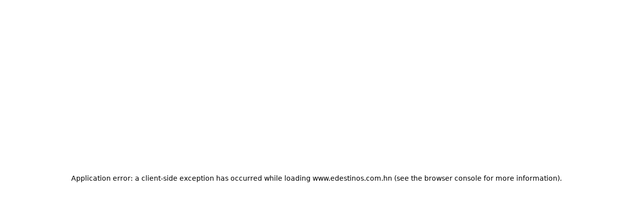

--- FILE ---
content_type: text/html; charset=utf-8
request_url: https://www.edestinos.com.hn/vuelos-baratos/0/0/ci/sal/san-salvador
body_size: 65130
content:
<!DOCTYPE html><html lang="es-HN" class="overflow-x-hidden"><head><meta charSet="utf-8"/><meta name="viewport" content="width=device-width, initial-scale=1, maximum-scale=1, user-scalable=no"/><link rel="preload" as="image" href="https://www.edestinos.com.hn/_fe/img/edestinoshndbr30-dark-new.png" imageSizes="100%"/><link rel="preload" as="image" href="https://www.edestinos.com.hn/_fe/img/advertisement_placeholder_mobile_1.png"/><link rel="preload" as="image" href="https://www.edestinos.com.hn/_fe/img/advertisement_placeholder_desktop_1.png"/><link rel="preload" as="image" imageSrcSet="/_fe/img/pinta-images-hero-hero_LP_kierunkowe_default.png?size=16x 16w, /_fe/img/pinta-images-hero-hero_LP_kierunkowe_default.png?size=32x 32w, /_fe/img/pinta-images-hero-hero_LP_kierunkowe_default.png?size=48x 48w, /_fe/img/pinta-images-hero-hero_LP_kierunkowe_default.png?size=64x 64w, /_fe/img/pinta-images-hero-hero_LP_kierunkowe_default.png?size=96x 96w, /_fe/img/pinta-images-hero-hero_LP_kierunkowe_default.png?size=128x 128w, /_fe/img/pinta-images-hero-hero_LP_kierunkowe_default.png?size=256x 256w, /_fe/img/pinta-images-hero-hero_LP_kierunkowe_default.png?size=384x 384w, /_fe/img/pinta-images-hero-hero_LP_kierunkowe_default.png?size=640x 640w, /_fe/img/pinta-images-hero-hero_LP_kierunkowe_default.png?size=750x 750w, /_fe/img/pinta-images-hero-hero_LP_kierunkowe_default.png?size=828x 828w, /_fe/img/pinta-images-hero-hero_LP_kierunkowe_default.png?size=1080x 1080w, /_fe/img/pinta-images-hero-hero_LP_kierunkowe_default.png?size=1200x 1200w, /_fe/img/pinta-images-hero-hero_LP_kierunkowe_default.png?size=1920x 1920w, /_fe/img/pinta-images-hero-hero_LP_kierunkowe_default.png?size=2048x 2048w, /_fe/img/pinta-images-hero-hero_LP_kierunkowe_default.png?size=3840x 3840w" imageSizes="100vw" fetchPriority="high"/><link rel="preload" as="image" href="https://www.edestinos.com.hn/_fe/img/advertisement_placeholder_mobile_2.png"/><link rel="preload" as="image" href="https://www.edestinos.com.hn/_fe/img/advertisement_placeholder_desktop_2.png"/><link rel="stylesheet" href="/flp-next/_next/static/css/a08d2c15128737ea.css" data-precedence="next"/><link rel="stylesheet" href="/flp-next/_next/static/css/478c5b01527c2dbf.css" data-precedence="next"/><link rel="stylesheet" href="/flp-next/_next/static/css/f95f5de059383368.css" data-precedence="next"/><link rel="stylesheet" href="/flp-next/_next/static/css/3fdcaeca421c2207.css" data-precedence="next"/><link rel="preload" as="script" fetchPriority="low" href="/flp-next/_next/static/chunks/webpack-36e32736f19c8284.js"/><script src="/flp-next/_next/static/chunks/a11563f7-37517e9a396a22a1.js" async=""></script><script src="/flp-next/_next/static/chunks/7740-9f98d33acde6dce7.js" async=""></script><script src="/flp-next/_next/static/chunks/main-app-5e32f4a8ce43076d.js" async=""></script><script src="/flp-next/_next/static/chunks/app/layout-c55d5d13c7e12c81.js" async=""></script><script src="/flp-next/_next/static/chunks/47e96f8d-0130a199491cf567.js" async=""></script><script src="/flp-next/_next/static/chunks/e83fe7a5-fa0f16c8a5d2df06.js" async=""></script><script src="/flp-next/_next/static/chunks/3485-5eea6d1a57ca9daf.js" async=""></script><script src="/flp-next/_next/static/chunks/3723-d4fd7af351c3052f.js" async=""></script><script src="/flp-next/_next/static/chunks/app/%5B%5B...slug%5D%5D/page-ae4fc7a24aac37a7.js" async=""></script><script src="https://cdn.speedcurve.com/js/lux.js?id=4134562730" async="" crossorigin="anonymous"></script><meta name="next-size-adjust" content=""/><link rel="preconnect" href="https://dbrapi.esky.com"/><link rel="preconnect" href="https://www.googletagmanager.com"/><link rel="preconnect" href="https://www.esky.com"/><link rel="preconnect" href="https://static.esky.com"/><title>Vuelos baratos a San Salvador - Pasajes Aéreos San Salvador - eDestinos.com.hn</title><meta name="description" content="¿Estás interesado en Vuelos a San Salvador? Comprueba la oferta de todas las compañías aéreas - ¡Reserva vuelos baratos  a San Salvador!"/><meta name="robots" content="index, follow"/><link rel="canonical" href="https://www.edestinos.com.hn/vuelos-baratos/0/0/ci/sal/san-salvador"/><link rel="alternate" hrefLang="de-CH" href="https://www.eskytravel.ch/fluge/0/0/ci/sal/san-salvador"/><link rel="alternate" hrefLang="bg-BG" href="https://www.esky.bg/samoletni-bileti/0/0/ci/sal/san-salvador"/><link rel="alternate" hrefLang="bs" href="https://www.esky.ba/avio-karte/0/0/ci/sal/san-salvador"/><link rel="alternate" hrefLang="da" href="https://www.eskytravel.dk/billige-flybilletter/0/0/ci/sal/san-salvador"/><link rel="alternate" hrefLang="es-CR" href="https://www.edestinos.cr/vuelos-baratos/0/0/ci/sal/san-salvador"/><link rel="alternate" hrefLang="bg" href="https://www.esky.bg/samoletni-bileti/0/0/ci/sal/san-salvador"/><link rel="alternate" hrefLang="en-142" href="https://www.esky.eu/flights/0/0/ci/sal/san-salvador"/><link rel="alternate" hrefLang="en-150" href="https://www.esky.eu/flights/0/0/ci/sal/san-salvador"/><link rel="alternate" hrefLang="es-ES" href="https://www.esky.es/vuelos-baratos/0/0/ci/sal/san-salvador"/><link rel="alternate" hrefLang="es-GT" href="https://www.edestinos.com.gt/vuelos-baratos/0/0/ci/sal/san-salvador"/><link rel="alternate" hrefLang="es-PA" href="https://www.edestinos.com.pa/vuelos-baratos/0/0/ci/sal/san-salvador"/><link rel="alternate" hrefLang="es-SV" href="https://www.edestinos.com.sv/vuelos-baratos/0/0/ci/sal/san-salvador"/><link rel="alternate" hrefLang="en-NZ" href="https://www.eskytravel.co.nz/cheap-flights/0/0/ci/sal/san-salvador"/><link rel="alternate" hrefLang="es-BO" href="https://www.edestinos.com.bo/vuelos-baratos/0/0/ci/sal/san-salvador"/><link rel="alternate" hrefLang="es-PR" href="https://www.edestinos.com.pr/vuelos-baratos/0/0/ci/sal/san-salvador"/><link rel="alternate" hrefLang="fr" href="https://www.esky.fr/vols/0/0/ci/sal/san-salvador"/><link rel="alternate" hrefLang="hr-HR" href="https://www.esky.hr/avio-karte/0/0/ci/sal/san-salvador"/><link rel="alternate" hrefLang="sv-SE" href="https://www.esky.se/billiga-flyg/0/0/ci/sal/san-salvador"/><link rel="alternate" hrefLang="en-KE" href="https://www.esky.co.ke/flights/0/0/ci/sal/san-salvador"/><link rel="alternate" hrefLang="es-NI" href="https://www.edestinos.com.ni/vuelos-baratos/0/0/ci/sal/san-salvador"/><link rel="alternate" hrefLang="fr-MA" href="https://www.esky.co.ma/vols/0/0/ci/sal/san-salvador"/><link rel="alternate" hrefLang="nl-BE" href="https://www.eskytravel.be/vliegtickets/0/0/ci/sal/san-salvador"/><link rel="alternate" hrefLang="ro-MD" href="https://www.esky.md/bilete-de-avion/0/0/ci/sal/san-salvador"/><link rel="alternate" hrefLang="sv" href="https://www.esky.se/billiga-flyg/0/0/ci/sal/san-salvador"/><link rel="alternate" hrefLang="bs-BA" href="https://www.esky.ba/avio-karte/0/0/ci/sal/san-salvador"/><link rel="alternate" hrefLang="de-DE" href="https://www.eskytravel.de/fluge/0/0/ci/sal/san-salvador"/><link rel="alternate" hrefLang="en-IE" href="https://www.esky.ie/flights/0/0/ci/sal/san-salvador"/><link rel="alternate" hrefLang="en-MY" href="https://www.esky.com.my/flights/0/0/ci/sal/san-salvador"/><link rel="alternate" hrefLang="en-NG" href="https://www.esky.com.ng/flights/0/0/ci/sal/san-salvador"/><link rel="alternate" hrefLang="en-US" href="https://www.esky.com/flights/0/0/ci/sal/san-salvador"/><link rel="alternate" hrefLang="fr-FR" href="https://www.esky.fr/vols/0/0/ci/sal/san-salvador"/><link rel="alternate" hrefLang="sr-RS" href="https://www.esky.rs/avio-karte/0/0/ci/sal/san-salvador"/><link rel="alternate" hrefLang="el" href="https://www.esky.gr/aeroporika-eisitiria/0/0/ci/sal/san-salbador"/><link rel="alternate" hrefLang="en" href="https://www.esky.com/flights/0/0/ci/sal/san-salvador"/><link rel="alternate" hrefLang="es-CO" href="https://www.edestinos.com.co/vuelos-baratos/0/0/ci/sal/san-salvador"/><link rel="alternate" hrefLang="nl" href="https://www.esky.nl/vliegtickets/0/0/ci/sal/san-salvador"/><link rel="alternate" hrefLang="sk" href="https://www.esky.sk/letenky/0/0/ci/sal/san-salvador"/><link rel="alternate" hrefLang="tr" href="https://www.esky.com.tr/ucak-bileti/0/0/ci/sal/san-salvador"/><link rel="alternate" hrefLang="tr-TR" href="https://www.esky.com.tr/ucak-bileti/0/0/ci/sal/san-salvador"/><link rel="alternate" hrefLang="sk-SK" href="https://www.esky.sk/letenky/0/0/ci/sal/san-salvador"/><link rel="alternate" hrefLang="el-GR" href="https://www.esky.gr/aeroporika-eisitiria/0/0/ci/sal/san-salbador"/><link rel="alternate" hrefLang="cs-CZ" href="https://www.esky.cz/letenky/0/0/ci/sal/san-salvador"/><link rel="alternate" hrefLang="cs" href="https://www.esky.cz/letenky/0/0/ci/sal/san-salvador"/><link rel="alternate" hrefLang="de-AT" href="https://www.esky.at/fluge/0/0/ci/sal/san-salvador"/><link rel="alternate" hrefLang="en-HK" href="https://www.esky.com.hk/flights/0/0/ci/sal/san-salvador"/><link rel="alternate" hrefLang="it" href="https://www.eskytravel.it/voli/0/0/ci/sal/san-salvador"/><link rel="alternate" hrefLang="nb-NO" href="https://www.eskytravel.no/flybilletter/0/0/ci/sal/san-salvador"/><link rel="alternate" hrefLang="pl-PL" href="https://www.esky.pl/tanie-loty/0/0/ci/sal/san-salvador"/><link rel="alternate" hrefLang="ro" href="https://www.esky.ro/bilete-de-avion/0/0/ci/sal/san-salvador"/><link rel="alternate" hrefLang="es-PE" href="https://www.edestinos.com.pe/vuelos-baratos/0/0/ci/sal/san-salvador"/><link rel="alternate" hrefLang="hr" href="https://www.esky.hr/avio-karte/0/0/ci/sal/san-salvador"/><link rel="alternate" hrefLang="it-IT" href="https://www.eskytravel.it/voli/0/0/ci/sal/san-salvador"/><link rel="alternate" hrefLang="pl" href="https://www.esky.pl/tanie-loty/0/0/ci/sal/san-salvador"/><link rel="alternate" hrefLang="da-DK" href="https://www.eskytravel.dk/billige-flybilletter/0/0/ci/sal/san-salvador"/><link rel="alternate" hrefLang="de" href="https://www.eskytravel.de/fluge/0/0/ci/sal/san-salvador"/><link rel="alternate" hrefLang="es-DO" href="https://www.edestinos.com.do/vuelos-baratos/0/0/ci/sal/san-salvador"/><link rel="alternate" hrefLang="es-MX" href="https://www.edestinos.com.mx/vuelos-baratos/0/0/ci/sal/san-salvador"/><link rel="alternate" hrefLang="fi-FI" href="https://www.esky.fi/halvat-lennot/0/0/ci/sal/san-salvador"/><link rel="alternate" hrefLang="hu-HU" href="https://www.esky.hu/repulojegy/0/0/ci/sal/san-salvador"/><link rel="alternate" hrefLang="pt-PT" href="https://www.esky.pt/voos-baratos/0/0/ci/sal/san-salvador"/><link rel="alternate" hrefLang="sr" href="https://www.esky.rs/avio-karte/0/0/ci/sal/san-salvador"/><link rel="alternate" hrefLang="x-default" href="https://www.esky.com/flights/0/0/ci/sal/san-salvador"/><link rel="alternate" hrefLang="fi" href="https://www.esky.fi/halvat-lennot/0/0/ci/sal/san-salvador"/><link rel="alternate" hrefLang="pt" href="https://www.esky.pt/voos-baratos/0/0/ci/sal/san-salvador"/><link rel="alternate" hrefLang="en-ZA" href="https://www.eskytravel.co.za/cheap-flights/0/0/ci/sal/san-salvador"/><link rel="alternate" hrefLang="es" href="https://www.edestinos.com/vuelos-baratos/0/0/ci/sal/san-salvador"/><link rel="alternate" hrefLang="es-PY" href="https://www.edestinos.com.py/vuelos-baratos/0/0/ci/sal/san-salvador"/><link rel="alternate" hrefLang="nl-NL" href="https://www.esky.nl/vliegtickets/0/0/ci/sal/san-salvador"/><link rel="alternate" hrefLang="en-EG" href="https://www.esky.com.eg/flights/0/0/ci/sal/san-salvador"/><link rel="alternate" hrefLang="en-GB" href="https://www.esky.co.uk/flights/0/0/ci/sal/san-salvador"/><link rel="alternate" hrefLang="en-SG" href="https://www.esky.com.sg/flights/0/0/ci/sal/san-salvador"/><link rel="alternate" hrefLang="es-CL" href="https://www.edestinos.cl/vuelos-baratos/0/0/ci/sal/san-salvador"/><link rel="alternate" hrefLang="es-HN" href="https://www.edestinos.com.hn/vuelos-baratos/0/0/ci/sal/san-salvador"/><link rel="alternate" hrefLang="hu" href="https://www.esky.hu/repulojegy/0/0/ci/sal/san-salvador"/><link rel="alternate" hrefLang="nb" href="https://www.eskytravel.no/flybilletter/0/0/ci/sal/san-salvador"/><link rel="alternate" hrefLang="ro-RO" href="https://www.esky.ro/bilete-de-avion/0/0/ci/sal/san-salvador"/><meta property="og:title" content="Vuelos baratos a San Salvador - Pasajes Aéreos San Salvador - eDestinos.com.hn"/><meta property="og:description" content="¿Estás interesado en Vuelos a San Salvador? Comprueba la oferta de todas las compañías aéreas - ¡Reserva vuelos baratos  a San Salvador!"/><meta property="og:url" content="https://www.edestinos.com.hn/vuelos-baratos/0/0/ci/sal/san-salvador"/><meta property="og:site_name" content="eDestinos.com.hn - Vuelos baratos, Pasajes Aéreos"/><meta property="og:locale" content="es_HN"/><meta property="og:image" content="file:///_fe/img/pinta-images-hero-hero_LP_kierunkowe_default.png?size=1200x630"/><meta property="og:image:width" content="1200"/><meta property="og:image:height" content="630"/><meta property="og:image:type" content="image/png"/><meta property="og:image" content="file:///_fe/img/pinta-images-hero-hero_LP_kierunkowe_default.png?size=800x800"/><meta property="og:image:width" content="800"/><meta property="og:image:height" content="800"/><meta property="og:image:type" content="image/png"/><meta property="og:type" content="website"/><meta name="twitter:card" content="summary_large_image"/><meta name="twitter:title" content="Vuelos baratos a San Salvador - Pasajes Aéreos San Salvador - eDestinos.com.hn"/><meta name="twitter:description" content="¿Estás interesado en Vuelos a San Salvador? Comprueba la oferta de todas las compañías aéreas - ¡Reserva vuelos baratos  a San Salvador!"/><meta name="twitter:image" content="file:///_fe/img/pinta-images-hero-hero_LP_kierunkowe_default.png?size=1200x630"/><meta name="twitter:image:width" content="1200"/><meta name="twitter:image:height" content="630"/><meta name="twitter:image:type" content="image/png"/><meta name="twitter:image" content="file:///_fe/img/pinta-images-hero-hero_LP_kierunkowe_default.png?size=800x800"/><meta name="twitter:image:width" content="800"/><meta name="twitter:image:height" content="800"/><meta name="twitter:image:type" content="image/png"/><link rel="icon" href="https://static1.eskypartners.com/favicons/edestinos.ico"/><script id="lux">LUX = function() {
            function n() {
                return Date.now ? Date.now() : +new Date
            }
            var r, t = n(),
                a = window.performance || {},
                e = a.timing || {
                    activationStart: 0,
                    navigationStart: (null === (r = window.LUX) || void 0 === r ? void 0 : r.ns) || t
                };

            function i() {
                return a.now ? (r = a.now(), Math.floor(r)) : n() - e.navigationStart;
                var r
            }(LUX = window.LUX || {}).ac = [], LUX.addData = function(n, r) {
                return LUX.cmd(["addData", n, r])
            }, LUX.cmd = function(n) {
                return LUX.ac.push(n)
            }, LUX.getDebug = function() {
                return [
                    [t, 0, []]
                ]
            }, LUX.init = function() {
                return LUX.cmd(["init"])
            }, LUX.mark = function() {
                for (var n = [], r = 0; r < arguments.length; r++) n[r] = arguments[r];
                if (a.mark) return a.mark.apply(a, n);
                var t = n[0],
                    e = n[1] || {};
                void 0 === e.startTime && (e.startTime = i());
                LUX.cmd(["mark", t, e])
            }, LUX.markLoadTime = function() {
                return LUX.cmd(["markLoadTime", i()])
            }, LUX.measure = function() {
                for (var n = [], r = 0; r < arguments.length; r++) n[r] = arguments[r];
                if (a.measure) return a.measure.apply(a, n);
                var t, e = n[0],
                    o = n[1],
                    u = n[2];
                t = "object" == typeof o ? n[1] : {
                    start: o,
                    end: u
                };
                t.duration || t.end || (t.end = i());
                LUX.cmd(["measure", e, t])
            }, LUX.send = function() {
                return LUX.cmd(["send"])
            }, LUX.ns = t;
            var o = LUX;
            return window.LUX_ae = [], window.addEventListener("error", (function(n) {
                window.LUX_ae.push(n)
            })), o
          }();
          LUX.samplerate = (function (p, s) { try { return Math.max.apply(null, String(s).split(';').map(function (v, i) { return i === 0 ? ['*', v] : v.split(':'); }).map(function (a) { return [new RegExp('^' + a[0].replace(/\*/g, '.*').replace(/\+/g, '\$&'), 'i'), parseInt(a[1], 10) ]; }).filter(function (a) { return a[0].test(p); }).map(function (a) { return a[1]; })) || void 0 } catch(e) { return; }; })(location.pathname, "20");
        </script><script src="/flp-next/_next/static/chunks/polyfills-42372ed130431b0a.js" noModule=""></script></head><body class="__className_e827b0 overflow-x-hidden antialiased"><div hidden=""><!--$--><!--/$--></div><noscript><iframe src="https://www.googletagmanager.com/ns.html?id=GTM-P36BC79"></iframe></noscript><div><header><div class="top-bar_topBar___qPnh" data-testid="header"><div class="top-bar_start__L7OAO"><a target="_top" href="https://www.edestinos.com.hn"><img alt="" class="h-[32px] min-w-[74px] xs:h-[40px] xs:min-w-[92px]" height="40" src="https://www.edestinos.com.hn/_fe/img/edestinoshndbr30-dark-new.png" loading="eager" width="auto" decoding="sync" sizes="100%"/></a><span class="top-bar_slogan__eVoZ1">Tu plataforma de viaje</span><div class="button button_button__4iwyR absolute right-[-10000px] top-[auto] w-[1px] h-[1px] overflow-hidden transform translate-x-[100%] z-[10] focus:right-[-16px] focus:w-auto focus:h-auto focus:overflow-visible focus-visible:right-[-16px] focus-visible:w-auto focus-visible:h-auto focus-visible:overflow-visible focus-within:right-[-16px] focus-within:w-auto focus-within:h-auto focus-within:overflow-visible" variant="outline" color="accent-1" extent="small"><a class="button_base__EuiU_ " href="#content"><span class="button-content flex items-center justify-center w-full gap-8" style="opacity:1;transition:opacity 0.2s">Saltar navegación</span></a></div></div><div class="top-bar_center__FFpKD"></div><div class="top-bar_end__0NFTX"><slot slot="claim-button"></slot><slot slot="mobile-icon-uz-button"></slot><div class="top-bar_desktop__0O3oQ"><slot slot="desktop-icon-uz-button"></slot></div><div class="hidden xs:block"><div class="button button_button__4iwyR " variant="outline" color="neutral" extent="small"><button class="button_base__EuiU_ " target="_blank" rel="nofollow"><span class="button-content flex items-center justify-center w-full gap-8" style="opacity:1;transition:opacity 0.2s"><div class="pi-icon"><svg width="24" preserveAspectRatio="xMidYMid meet" viewBox="0 0 24 24" xmlns="http://www.w3.org/2000/svg" fill="none"><path fill="currentColor" d="M13 21a.968.968 0 0 1-.713-.288A.968.968 0 0 1 12 20a.97.97 0 0 1 .287-.712A.968.968 0 0 1 13 19h6V5h-6a.968.968 0 0 1-.713-.287A.967.967 0 0 1 12 4a.97.97 0 0 1 .287-.712A.968.968 0 0 1 13 3h6c.55 0 1.02.196 1.413.587.39.393.587.863.587 1.413v14c0 .55-.196 1.02-.587 1.413A1.926 1.926 0 0 1 19 21h-6zm-1.825-8H4a.967.967 0 0 1-.712-.287A.968.968 0 0 1 3 12a.97.97 0 0 1 .288-.713A.967.967 0 0 1 4 11h7.175L9.3 9.125a.918.918 0 0 1-.275-.675c0-.267.092-.5.275-.7a.948.948 0 0 1 .7-.313.946.946 0 0 1 .725.288L14.3 11.3c.2.2.3.433.3.7 0 .267-.1.5-.3.7l-3.575 3.575a.93.93 0 0 1-.713.288 1.02 1.02 0 0 1-.712-.313.973.973 0 0 1-.263-.713.977.977 0 0 1 .288-.687l1.85-1.85z"></path></svg></div>Iniciar sesión</span></button></div></div><div class="button button_button__4iwyR xs:!hidden" variant="invisible" color="neutral" extent="medium" icon="true"><button class="button_base__EuiU_ " aria-label="Abrir menú" type="button"><span class="button-content flex items-center justify-center w-full gap-8" style="opacity:1;transition:opacity 0.2s"><div class="pi-icon"><svg width="20" preserveAspectRatio="xMidYMid meet" viewBox="0 0 24 24" xmlns="http://www.w3.org/2000/svg" fill="none"><path fill="currentColor" d="M4 18a.967.967 0 0 1-.712-.288A.968.968 0 0 1 3 17c0-.283.096-.52.288-.712A.967.967 0 0 1 4 16h16c.283 0 .52.096.712.288.192.191.288.429.288.712s-.096.52-.288.712A.968.968 0 0 1 20 18H4zm0-5a.967.967 0 0 1-.712-.287A.968.968 0 0 1 3 12a.97.97 0 0 1 .288-.713A.967.967 0 0 1 4 11h16a.97.97 0 0 1 .712.287c.192.192.288.43.288.713s-.096.52-.288.713A.968.968 0 0 1 20 13H4zm0-5a.968.968 0 0 1-.712-.287A.968.968 0 0 1 3 7a.97.97 0 0 1 .288-.713A.968.968 0 0 1 4 6h16a.97.97 0 0 1 .712.287c.192.192.288.43.288.713s-.096.52-.288.713A.968.968 0 0 1 20 8H4z"></path></svg></div></span></button></div></div><div class="top-bar_overlay__ki9gL"><slot slot="popover"></slot><div slot="dialog"></div></div></div><div class="side-bar_sidebar__CHEnH" is-expanded="false"><div class="side-bar_cover__YqRNe" role="presentation"></div><div class="side-bar_content__sDnu_"><div class="side-bar_collapsedWrapper__axm_L"><div class="flex flex-col gap-4"><div aria-current="page" class="flex gap-16 items-center flex-row text-single-line-13 font-semibold text-neutral-700 [&amp;_svg]:text-neutral-500 cursor-pointer min-h-56 w-[inherit] px-16 rounded-8 hover:bg-neutral-100 focus:bg-neutral-100 [&amp;[aria-current=&quot;page&quot;]]:bg-neutral-200"><div class="pi-icon"><svg width="20" preserveAspectRatio="xMidYMid meet" viewBox="0 0 24 24" xmlns="http://www.w3.org/2000/svg" fill="none"><path fill="currentColor" d="m6.85 17.15-2.5-1.375a.563.563 0 0 1-.313-.437.554.554 0 0 1 .163-.488l.3-.3a.567.567 0 0 1 .5-.15l2.2.3 3.9-3.9-6.8-3.7a.804.804 0 0 1-.438-.625.807.807 0 0 1 .238-.725l.25-.25a.806.806 0 0 1 .387-.225.97.97 0 0 1 .438 0L14.25 7.6l3.925-3.875a1.442 1.442 0 0 1 1.063-.425c.425 0 .779.142 1.062.425.283.283.425.638.425 1.063 0 .425-.142.779-.425 1.062l-3.9 3.9 2.325 9.025c.033.167.03.33-.013.488a.897.897 0 0 1-.237.412l-.125.125c-.233.233-.504.325-.813.275a.908.908 0 0 1-.687-.5L13.2 12.9l-3.9 3.9.3 2.15a.702.702 0 0 1-.025.325.703.703 0 0 1-.175.275l-.125.125a.704.704 0 0 1-.6.213.648.648 0 0 1-.525-.363l-1.3-2.375z"></path></svg></div></div><div class="flex gap-16 items-center flex-row text-single-line-13 font-semibold text-neutral-700 [&amp;_svg]:text-neutral-500 cursor-pointer min-h-56 w-[inherit] px-16 rounded-8 hover:bg-neutral-100 focus:bg-neutral-100 [&amp;[aria-current=&quot;page&quot;]]:bg-neutral-200"><div class="pi-icon"><svg width="20" preserveAspectRatio="xMidYMid meet" viewBox="0 0 24 24" xmlns="http://www.w3.org/2000/svg" fill="none"><path fill="currentColor" d="M2 11.975c0-.55.196-1.017.587-1.4A1.947 1.947 0 0 1 4 10V7c0-.55.196-1.02.588-1.412A1.926 1.926 0 0 1 6 5h12c.55 0 1.02.196 1.413.588.391.391.587.862.587 1.412v3c.55 0 1.02.196 1.413.588.391.391.587.862.587 1.412v3.65c0 .383-.13.704-.387.963a1.31 1.31 0 0 1-.963.387l-.55 1.675a.47.47 0 0 1-.45.325h-.3a.47.47 0 0 1-.45-.325L18.35 17H5.65l-.55 1.675a.47.47 0 0 1-.45.325h-.3a.47.47 0 0 1-.45-.325L3.35 17a1.31 1.31 0 0 1-.962-.387A1.307 1.307 0 0 1 2 15.65v-3.675zM13 10h5V7h-5v3zm-7 0h5V7H6v3zm-2 5h16v-3H4v3z"></path></svg></div></div><div class="flex gap-16 items-center flex-row text-single-line-13 font-semibold text-neutral-700 [&amp;_svg]:text-neutral-500 cursor-pointer min-h-56 w-[inherit] px-16 rounded-8 hover:bg-neutral-100 focus:bg-neutral-100 [&amp;[aria-current=&quot;page&quot;]]:bg-neutral-200"><div class="pi-icon"><svg width="20" preserveAspectRatio="xMidYMid meet" viewBox="0 0 24 24" xmlns="http://www.w3.org/2000/svg" fill="none"><path fill="currentColor" d="m7.825 21.984-1.45-2.45-2.75-.6a.943.943 0 0 1-.6-.387.928.928 0 0 1-.175-.687l.275-2.825-1.875-2.15a.934.934 0 0 1-.25-.65c0-.25.083-.467.25-.65l1.875-2.15L2.85 6.61a.928.928 0 0 1 .175-.687.943.943 0 0 1 .6-.388l2.75-.6 1.45-2.45a.983.983 0 0 1 .55-.437.97.97 0 0 1 .7.038l2.6 1.1 2.6-1.1a.97.97 0 0 1 .7-.038.983.983 0 0 1 .55.438l1.45 2.45 2.75.6c.25.05.45.179.6.387.15.208.208.437.175.687l-.275 2.825 1.875 2.15c.167.183.25.4.25.65s-.083.467-.25.65l-1.875 2.15.275 2.825a.928.928 0 0 1-.175.687.943.943 0 0 1-.6.387l-2.75.6-1.45 2.45a.983.983 0 0 1-.55.438.97.97 0 0 1-.7-.038l-2.6-1.1-2.6 1.1a.97.97 0 0 1-.7.038.983.983 0 0 1-.55-.438zm1.3-1.8 2.55-1.1 2.6 1.1 1.4-2.4 2.75-.65-.25-2.8 1.85-2.099-1.85-2.15.25-2.8-2.75-.6-1.45-2.4-2.55 1.1-2.6-1.1-1.4 2.4-2.75.6.25 2.8-1.85 2.15 1.85 2.1-.25 2.85 2.75.6 1.45 2.4z"></path><path fill="currentColor" fill-rule="evenodd" d="M16.675 14.235a2 2 0 1 0-4 0 2 2 0 0 0 4 0zm-2.723-5.416a.5.5 0 0 0-.693.139l-4 6a.5.5 0 0 0 .832.554l4-6a.5.5 0 0 0-.139-.693zm-.277 5.416a1 1 0 1 1 2 0 1 1 0 0 1-2 0zm-3-4a2 2 0 1 0-4 0 2 2 0 0 0 4 0zm-3 0a1 1 0 1 1 2 0 1 1 0 0 1-2 0z" clip-rule="evenodd"></path></svg></div></div><div class="flex gap-16 items-center flex-row text-single-line-13 font-semibold text-neutral-700 [&amp;_svg]:text-neutral-500 cursor-pointer min-h-56 w-[inherit] px-16 rounded-8 hover:bg-neutral-100 focus:bg-neutral-100 [&amp;[aria-current=&quot;page&quot;]]:bg-neutral-200"><div class="pi-icon"><svg width="20" preserveAspectRatio="xMidYMid meet" viewBox="0 0 24 24" xmlns="http://www.w3.org/2000/svg" fill="none"><path fill="currentColor" d="M7 20V8.975c0-.55.2-1.017.6-1.4A1.99 1.99 0 0 1 9.025 7H20c.55 0 1.02.196 1.413.588.391.391.587.862.587 1.412v7.175a1.975 1.975 0 0 1-.575 1.4l-3.85 3.85a1.975 1.975 0 0 1-1.4.575H9c-.55 0-1.02-.196-1.412-.587A1.926 1.926 0 0 1 7 20zM2.025 6.25c-.1-.55.008-1.046.325-1.487.317-.442.75-.713 1.3-.813L14.5 2.025c.55-.1 1.046.008 1.488.325.441.317.712.75.812 1.3L17.05 5H15l-.175-1L4 5.925l1 5.65v6.975a2.25 2.25 0 0 1-.687-.6 1.848 1.848 0 0 1-.363-.85L2.025 6.25zM9 9v11h7l4-4V9H9zm4.5 6.5v2c0 .283.096.52.287.712.192.192.43.288.713.288s.52-.096.713-.288a.968.968 0 0 0 .287-.712v-2h2a.97.97 0 0 0 .712-.287.968.968 0 0 0 .288-.713.968.968 0 0 0-.288-.713.968.968 0 0 0-.712-.287h-2v-2a.968.968 0 0 0-.287-.713.968.968 0 0 0-.713-.287.968.968 0 0 0-.713.287.968.968 0 0 0-.287.713v2h-2a.968.968 0 0 0-.713.287.968.968 0 0 0-.287.713c0 .283.096.52.287.713.192.191.43.287.713.287h2z"></path></svg></div></div><div class="flex gap-16 items-center flex-row text-single-line-13 font-semibold text-neutral-700 [&amp;_svg]:text-neutral-500 cursor-pointer min-h-56 w-[inherit] px-16 rounded-8 hover:bg-neutral-100 focus:bg-neutral-100 [&amp;[aria-current=&quot;page&quot;]]:bg-neutral-200"><div class="pi-icon"><svg width="20" preserveAspectRatio="xMidYMid meet" viewBox="0 0 24 25" xmlns="http://www.w3.org/2000/svg" fill="none"><path fill="currentColor" d="M12 22.5a2.272 2.272 0 0 1-2-1.15c-.55 0-1.02-.196-1.412-.588A1.926 1.926 0 0 1 8 19.35V15.8a7.244 7.244 0 0 1-2.362-2.575A7.047 7.047 0 0 1 4.75 9.75c0-2.017.704-3.73 2.112-5.138C8.271 3.204 9.983 2.5 12 2.5s3.73.704 5.137 2.112c1.409 1.409 2.113 3.121 2.113 5.138 0 1.283-.296 2.45-.887 3.5A7.309 7.309 0 0 1 16 15.8v3.55c0 .55-.196 1.02-.588 1.412A1.926 1.926 0 0 1 14 21.35a2.272 2.272 0 0 1-2 1.15zm-2-3.15h4v-.9h-4v.9zm0-1.9h4v-.95h-4v.95zm-.2-2.95h1.45v-2.7l-2.2-2.2 1.05-1.05 1.9 1.9 1.9-1.9 1.05 1.05-2.2 2.2v2.7h1.45a5.475 5.475 0 0 0 2.2-1.912c.567-.842.85-1.788.85-2.838 0-1.467-.508-2.708-1.525-3.725S13.467 4.5 12 4.5s-2.708.508-3.725 1.525S6.75 8.283 6.75 9.75c0 1.05.283 1.996.85 2.838A5.478 5.478 0 0 0 9.8 14.5z"></path></svg></div></div><div class="flex gap-16 items-center flex-row text-single-line-13 font-semibold text-neutral-700 [&amp;_svg]:text-neutral-500 cursor-pointer min-h-56 w-[inherit] px-16 rounded-8 hover:bg-neutral-100 focus:bg-neutral-100 [&amp;[aria-current=&quot;page&quot;]]:bg-neutral-200"><div class="pi-icon"><svg width="20" preserveAspectRatio="xMidYMid meet" viewBox="0 0 24 24" xmlns="http://www.w3.org/2000/svg" fill="none"><path fill="currentColor" d="M11.95 18c.35 0 .646-.12.888-.363.241-.241.362-.537.362-.887s-.12-.646-.362-.887a1.207 1.207 0 0 0-.888-.363 1.2 1.2 0 0 0-.887.363 1.207 1.207 0 0 0-.363.887c0 .35.12.646.363.887.241.242.537.363.887.363zm.05 4a9.738 9.738 0 0 1-3.9-.788 10.099 10.099 0 0 1-3.175-2.137c-.9-.9-1.612-1.958-2.137-3.175A9.738 9.738 0 0 1 2 12a9.74 9.74 0 0 1 .788-3.9 10.099 10.099 0 0 1 2.137-3.175c.9-.9 1.958-1.612 3.175-2.137A9.738 9.738 0 0 1 12 2a9.74 9.74 0 0 1 3.9.788 10.098 10.098 0 0 1 3.175 2.137c.9.9 1.613 1.958 2.137 3.175A9.738 9.738 0 0 1 22 12a9.738 9.738 0 0 1-.788 3.9 10.098 10.098 0 0 1-2.137 3.175c-.9.9-1.958 1.613-3.175 2.137A9.738 9.738 0 0 1 12 22zm0-2c2.233 0 4.125-.775 5.675-2.325C19.225 16.125 20 14.233 20 12c0-2.233-.775-4.125-2.325-5.675C16.125 4.775 14.233 4 12 4c-2.233 0-4.125.775-5.675 2.325C4.775 7.875 4 9.767 4 12c0 2.233.775 4.125 2.325 5.675C7.875 19.225 9.767 20 12 20zm.1-12.3c.417 0 .78.133 1.088.4.308.267.462.6.462 1 0 .367-.113.692-.338.975-.224.283-.479.55-.762.8a6.7 6.7 0 0 0-1.013 1.1c-.291.4-.437.85-.437 1.35 0 .233.088.43.263.588a.885.885 0 0 0 .612.237.89.89 0 0 0 .638-.25c.175-.167.287-.375.337-.625a2.02 2.02 0 0 1 .45-.938c.233-.274.483-.537.75-.787.383-.367.713-.767.987-1.2a2.65 2.65 0 0 0 .413-1.45c0-.85-.346-1.546-1.038-2.088C13.821 6.271 13.017 6 12.1 6a4.26 4.26 0 0 0-1.813.4 2.796 2.796 0 0 0-1.312 1.225.902.902 0 0 0-.112.637.739.739 0 0 0 .337.513c.233.133.475.175.725.125a.996.996 0 0 0 .625-.425c.183-.25.412-.442.688-.575.274-.133.562-.2.862-.2z"></path></svg></div></div></div></div><div class="side-bar_expandedWrapper__GcTSP"><nav aria-label="Navegación principal" class="relative"><ul role="tree" class="flex flex-col gap-4"><li class="contents"><a target="_self" title="Vuelos baratos" href="/vuelos-baratos" aria-current="page" class="flex gap-16 items-center flex-row text-single-line-13 font-semibold text-neutral-700 [&amp;_svg]:text-neutral-500 cursor-pointer min-h-56 w-[inherit] px-16 rounded-8 hover:bg-neutral-100 focus:bg-neutral-100 [&amp;[aria-current=&quot;page&quot;]]:bg-neutral-200 min-h-56"><div class="pi-icon"><svg width="20" preserveAspectRatio="xMidYMid meet" viewBox="0 0 24 24" xmlns="http://www.w3.org/2000/svg" fill="none"><path fill="currentColor" d="m6.85 17.15-2.5-1.375a.563.563 0 0 1-.313-.437.554.554 0 0 1 .163-.488l.3-.3a.567.567 0 0 1 .5-.15l2.2.3 3.9-3.9-6.8-3.7a.804.804 0 0 1-.438-.625.807.807 0 0 1 .238-.725l.25-.25a.806.806 0 0 1 .387-.225.97.97 0 0 1 .438 0L14.25 7.6l3.925-3.875a1.442 1.442 0 0 1 1.063-.425c.425 0 .779.142 1.062.425.283.283.425.638.425 1.063 0 .425-.142.779-.425 1.062l-3.9 3.9 2.325 9.025c.033.167.03.33-.013.488a.897.897 0 0 1-.237.412l-.125.125c-.233.233-.504.325-.813.275a.908.908 0 0 1-.687-.5L13.2 12.9l-3.9 3.9.3 2.15a.702.702 0 0 1-.025.325.703.703 0 0 1-.175.275l-.125.125a.704.704 0 0 1-.6.213.648.648 0 0 1-.525-.363l-1.3-2.375z"></path></svg></div><span class="text-nowrap">Vuelos baratos</span></a></li><li class="contents"><a target="_self" title="Alojamientos" href="/alojamientos/" class="flex gap-16 items-center flex-row text-single-line-13 font-semibold text-neutral-700 [&amp;_svg]:text-neutral-500 cursor-pointer min-h-56 w-[inherit] px-16 rounded-8 hover:bg-neutral-100 focus:bg-neutral-100 [&amp;[aria-current=&quot;page&quot;]]:bg-neutral-200 min-h-56"><div class="pi-icon"><svg width="20" preserveAspectRatio="xMidYMid meet" viewBox="0 0 24 24" xmlns="http://www.w3.org/2000/svg" fill="none"><path fill="currentColor" d="M2 11.975c0-.55.196-1.017.587-1.4A1.947 1.947 0 0 1 4 10V7c0-.55.196-1.02.588-1.412A1.926 1.926 0 0 1 6 5h12c.55 0 1.02.196 1.413.588.391.391.587.862.587 1.412v3c.55 0 1.02.196 1.413.588.391.391.587.862.587 1.412v3.65c0 .383-.13.704-.387.963a1.31 1.31 0 0 1-.963.387l-.55 1.675a.47.47 0 0 1-.45.325h-.3a.47.47 0 0 1-.45-.325L18.35 17H5.65l-.55 1.675a.47.47 0 0 1-.45.325h-.3a.47.47 0 0 1-.45-.325L3.35 17a1.31 1.31 0 0 1-.962-.387A1.307 1.307 0 0 1 2 15.65v-3.675zM13 10h5V7h-5v3zm-7 0h5V7H6v3zm-2 5h16v-3H4v3z"></path></svg></div><span class="text-nowrap">Alojamientos</span></a></li><li class="contents"><a target="_self" title="Ofertas" rel="nofollow" href="/ofertas" class="flex gap-16 items-center flex-row text-single-line-13 font-semibold text-neutral-700 [&amp;_svg]:text-neutral-500 cursor-pointer min-h-56 w-[inherit] px-16 rounded-8 hover:bg-neutral-100 focus:bg-neutral-100 [&amp;[aria-current=&quot;page&quot;]]:bg-neutral-200 min-h-56"><div class="pi-icon"><svg width="20" preserveAspectRatio="xMidYMid meet" viewBox="0 0 24 24" xmlns="http://www.w3.org/2000/svg" fill="none"><path fill="currentColor" d="m7.825 21.984-1.45-2.45-2.75-.6a.943.943 0 0 1-.6-.387.928.928 0 0 1-.175-.687l.275-2.825-1.875-2.15a.934.934 0 0 1-.25-.65c0-.25.083-.467.25-.65l1.875-2.15L2.85 6.61a.928.928 0 0 1 .175-.687.943.943 0 0 1 .6-.388l2.75-.6 1.45-2.45a.983.983 0 0 1 .55-.437.97.97 0 0 1 .7.038l2.6 1.1 2.6-1.1a.97.97 0 0 1 .7-.038.983.983 0 0 1 .55.438l1.45 2.45 2.75.6c.25.05.45.179.6.387.15.208.208.437.175.687l-.275 2.825 1.875 2.15c.167.183.25.4.25.65s-.083.467-.25.65l-1.875 2.15.275 2.825a.928.928 0 0 1-.175.687.943.943 0 0 1-.6.387l-2.75.6-1.45 2.45a.983.983 0 0 1-.55.438.97.97 0 0 1-.7-.038l-2.6-1.1-2.6 1.1a.97.97 0 0 1-.7.038.983.983 0 0 1-.55-.438zm1.3-1.8 2.55-1.1 2.6 1.1 1.4-2.4 2.75-.65-.25-2.8 1.85-2.099-1.85-2.15.25-2.8-2.75-.6-1.45-2.4-2.55 1.1-2.6-1.1-1.4 2.4-2.75.6.25 2.8-1.85 2.15 1.85 2.1-.25 2.85 2.75.6 1.45 2.4z"></path><path fill="currentColor" fill-rule="evenodd" d="M16.675 14.235a2 2 0 1 0-4 0 2 2 0 0 0 4 0zm-2.723-5.416a.5.5 0 0 0-.693.139l-4 6a.5.5 0 0 0 .832.554l4-6a.5.5 0 0 0-.139-.693zm-.277 5.416a1 1 0 1 1 2 0 1 1 0 0 1-2 0zm-3-4a2 2 0 1 0-4 0 2 2 0 0 0 4 0zm-3 0a1 1 0 1 1 2 0 1 1 0 0 1-2 0z" clip-rule="evenodd"></path></svg></div><span class="text-nowrap">Ofertas</span></a></li><li class="contents"><button class="flex gap-16 items-center flex-row text-single-line-13 font-semibold text-neutral-700 [&amp;_svg]:text-neutral-500 cursor-pointer min-h-56 w-[inherit] px-16 rounded-8 hover:bg-neutral-100 focus:bg-neutral-100 [&amp;[aria-current=&quot;page&quot;]]:bg-neutral-200"><div class="pi-icon"><svg width="20" preserveAspectRatio="xMidYMid meet" viewBox="0 0 24 24" xmlns="http://www.w3.org/2000/svg" fill="none"><path fill="currentColor" d="M7 20V8.975c0-.55.2-1.017.6-1.4A1.99 1.99 0 0 1 9.025 7H20c.55 0 1.02.196 1.413.588.391.391.587.862.587 1.412v7.175a1.975 1.975 0 0 1-.575 1.4l-3.85 3.85a1.975 1.975 0 0 1-1.4.575H9c-.55 0-1.02-.196-1.412-.587A1.926 1.926 0 0 1 7 20zM2.025 6.25c-.1-.55.008-1.046.325-1.487.317-.442.75-.713 1.3-.813L14.5 2.025c.55-.1 1.046.008 1.488.325.441.317.712.75.812 1.3L17.05 5H15l-.175-1L4 5.925l1 5.65v6.975a2.25 2.25 0 0 1-.687-.6 1.848 1.848 0 0 1-.363-.85L2.025 6.25zM9 9v11h7l4-4V9H9zm4.5 6.5v2c0 .283.096.52.287.712.192.192.43.288.713.288s.52-.096.713-.288a.968.968 0 0 0 .287-.712v-2h2a.97.97 0 0 0 .712-.287.968.968 0 0 0 .288-.713.968.968 0 0 0-.288-.713.968.968 0 0 0-.712-.287h-2v-2a.968.968 0 0 0-.287-.713.968.968 0 0 0-.713-.287.968.968 0 0 0-.713.287.968.968 0 0 0-.287.713v2h-2a.968.968 0 0 0-.713.287.968.968 0 0 0-.287.713c0 .283.096.52.287.713.192.191.43.287.713.287h2z"></path></svg></div><span class="text-nowrap">Completa el viaje</span><span class="ms-auto transition-transform duration-200 ease-in-out"><div class="pi-icon"><svg width="20" preserveAspectRatio="xMidYMid meet" viewBox="0 0 24 24" xmlns="http://www.w3.org/2000/svg" fill="none"><path fill="currentColor" d="M12 14.975c-.133 0-.258-.02-.375-.063a.876.876 0 0 1-.325-.212l-4.6-4.6a.948.948 0 0 1-.275-.7.95.95 0 0 1 .275-.7.948.948 0 0 1 .7-.275.95.95 0 0 1 .7.275l3.9 3.9 3.9-3.9a.948.948 0 0 1 .7-.275.95.95 0 0 1 .7.275.948.948 0 0 1 .275.7.948.948 0 0 1-.275.7l-4.6 4.6c-.1.1-.208.17-.325.213a1.106 1.106 0 0 1-.375.062z"></path></svg></div></span></button><nav aria-label="Completa el viaje navigation" class="relative hidden"><ul role="tree" class="flex flex-col gap-4 overflow-hidden ml-16 h-0"><li class="contents"><a target="_blank" title="Autos" rel="nofollow" href="https://www.booking.com/cars/index.html?aid=2434351&amp;adplat=cross_product_bar&amp;label=label=pagehome-link-2434351-click_CARheadertab&amp;prefcurrency=USD&amp;selected_currency=USD&amp;preflang=es" class="flex gap-16 items-center flex-row text-single-line-13 font-semibold text-neutral-700 [&amp;_svg]:text-neutral-500 cursor-pointer min-h-56 w-[inherit] px-16 rounded-8 hover:bg-neutral-100 focus:bg-neutral-100 [&amp;[aria-current=&quot;page&quot;]]:bg-neutral-200 min-h-[38px]"><span class="text-nowrap">Autos</span></a></li><li class="contents"><a target="_blank" title="Atracciones" rel="nofollow" href="https://www.getyourguide.es/?partner_id=6PH6GQ5&amp;cmp=HN" class="flex gap-16 items-center flex-row text-single-line-13 font-semibold text-neutral-700 [&amp;_svg]:text-neutral-500 cursor-pointer min-h-56 w-[inherit] px-16 rounded-8 hover:bg-neutral-100 focus:bg-neutral-100 [&amp;[aria-current=&quot;page&quot;]]:bg-neutral-200 min-h-[38px]"><span class="text-nowrap">Atracciones</span></a></li><li class="contents"><a target="_self" title="Visas" href="https://go.edestinos.com/visa" class="flex gap-16 items-center flex-row text-single-line-13 font-semibold text-neutral-700 [&amp;_svg]:text-neutral-500 cursor-pointer min-h-56 w-[inherit] px-16 rounded-8 hover:bg-neutral-100 focus:bg-neutral-100 [&amp;[aria-current=&quot;page&quot;]]:bg-neutral-200 min-h-[38px]"><span class="text-nowrap">Visas</span></a></li><li class="contents"><a target="_self" title="Seguros" href="/seguros-de-viaje" class="flex gap-16 items-center flex-row text-single-line-13 font-semibold text-neutral-700 [&amp;_svg]:text-neutral-500 cursor-pointer min-h-56 w-[inherit] px-16 rounded-8 hover:bg-neutral-100 focus:bg-neutral-100 [&amp;[aria-current=&quot;page&quot;]]:bg-neutral-200 min-h-[38px]"><span class="text-nowrap">Seguros</span></a></li></ul></nav></li><li class="contents"><button class="flex gap-16 items-center flex-row text-single-line-13 font-semibold text-neutral-700 [&amp;_svg]:text-neutral-500 cursor-pointer min-h-56 w-[inherit] px-16 rounded-8 hover:bg-neutral-100 focus:bg-neutral-100 [&amp;[aria-current=&quot;page&quot;]]:bg-neutral-200"><div class="pi-icon"><svg width="20" preserveAspectRatio="xMidYMid meet" viewBox="0 0 24 25" xmlns="http://www.w3.org/2000/svg" fill="none"><path fill="currentColor" d="M12 22.5a2.272 2.272 0 0 1-2-1.15c-.55 0-1.02-.196-1.412-.588A1.926 1.926 0 0 1 8 19.35V15.8a7.244 7.244 0 0 1-2.362-2.575A7.047 7.047 0 0 1 4.75 9.75c0-2.017.704-3.73 2.112-5.138C8.271 3.204 9.983 2.5 12 2.5s3.73.704 5.137 2.112c1.409 1.409 2.113 3.121 2.113 5.138 0 1.283-.296 2.45-.887 3.5A7.309 7.309 0 0 1 16 15.8v3.55c0 .55-.196 1.02-.588 1.412A1.926 1.926 0 0 1 14 21.35a2.272 2.272 0 0 1-2 1.15zm-2-3.15h4v-.9h-4v.9zm0-1.9h4v-.95h-4v.95zm-.2-2.95h1.45v-2.7l-2.2-2.2 1.05-1.05 1.9 1.9 1.9-1.9 1.05 1.05-2.2 2.2v2.7h1.45a5.475 5.475 0 0 0 2.2-1.912c.567-.842.85-1.788.85-2.838 0-1.467-.508-2.708-1.525-3.725S13.467 4.5 12 4.5s-2.708.508-3.725 1.525S6.75 8.283 6.75 9.75c0 1.05.283 1.996.85 2.838A5.478 5.478 0 0 0 9.8 14.5z"></path></svg></div><span class="text-nowrap">Inspiración y consejos</span><span class="ms-auto transition-transform duration-200 ease-in-out"><div class="pi-icon"><svg width="20" preserveAspectRatio="xMidYMid meet" viewBox="0 0 24 24" xmlns="http://www.w3.org/2000/svg" fill="none"><path fill="currentColor" d="M12 14.975c-.133 0-.258-.02-.375-.063a.876.876 0 0 1-.325-.212l-4.6-4.6a.948.948 0 0 1-.275-.7.95.95 0 0 1 .275-.7.948.948 0 0 1 .7-.275.95.95 0 0 1 .7.275l3.9 3.9 3.9-3.9a.948.948 0 0 1 .7-.275.95.95 0 0 1 .7.275.948.948 0 0 1 .275.7.948.948 0 0 1-.275.7l-4.6 4.6c-.1.1-.208.17-.325.213a1.106 1.106 0 0 1-.375.062z"></path></svg></div></span></button><nav aria-label="Inspiración y consejos navigation" class="relative hidden"><ul role="tree" class="flex flex-col gap-4 overflow-hidden ml-16 h-0"><li class="contents"><a target="_self" title="Consejos para viajeros" href="/consejos-para-viajeros" class="flex gap-16 items-center flex-row text-single-line-13 font-semibold text-neutral-700 [&amp;_svg]:text-neutral-500 cursor-pointer min-h-56 w-[inherit] px-16 rounded-8 hover:bg-neutral-100 focus:bg-neutral-100 [&amp;[aria-current=&quot;page&quot;]]:bg-neutral-200 min-h-[38px]"><span class="text-nowrap">Consejos para viajeros</span></a></li><li class="contents"><a target="_self" title="Radar de vuelo" href="/radar" class="flex gap-16 items-center flex-row text-single-line-13 font-semibold text-neutral-700 [&amp;_svg]:text-neutral-500 cursor-pointer min-h-56 w-[inherit] px-16 rounded-8 hover:bg-neutral-100 focus:bg-neutral-100 [&amp;[aria-current=&quot;page&quot;]]:bg-neutral-200 min-h-[38px]"><span class="text-nowrap">Radar de vuelo</span></a></li></ul></nav></li><li class="contents"><button class="flex gap-16 items-center flex-row text-single-line-13 font-semibold text-neutral-700 [&amp;_svg]:text-neutral-500 cursor-pointer min-h-56 w-[inherit] px-16 rounded-8 hover:bg-neutral-100 focus:bg-neutral-100 [&amp;[aria-current=&quot;page&quot;]]:bg-neutral-200"><div class="pi-icon"><svg width="20" preserveAspectRatio="xMidYMid meet" viewBox="0 0 24 24" xmlns="http://www.w3.org/2000/svg" fill="none"><path fill="currentColor" d="M11.95 18c.35 0 .646-.12.888-.363.241-.241.362-.537.362-.887s-.12-.646-.362-.887a1.207 1.207 0 0 0-.888-.363 1.2 1.2 0 0 0-.887.363 1.207 1.207 0 0 0-.363.887c0 .35.12.646.363.887.241.242.537.363.887.363zm.05 4a9.738 9.738 0 0 1-3.9-.788 10.099 10.099 0 0 1-3.175-2.137c-.9-.9-1.612-1.958-2.137-3.175A9.738 9.738 0 0 1 2 12a9.74 9.74 0 0 1 .788-3.9 10.099 10.099 0 0 1 2.137-3.175c.9-.9 1.958-1.612 3.175-2.137A9.738 9.738 0 0 1 12 2a9.74 9.74 0 0 1 3.9.788 10.098 10.098 0 0 1 3.175 2.137c.9.9 1.613 1.958 2.137 3.175A9.738 9.738 0 0 1 22 12a9.738 9.738 0 0 1-.788 3.9 10.098 10.098 0 0 1-2.137 3.175c-.9.9-1.958 1.613-3.175 2.137A9.738 9.738 0 0 1 12 22zm0-2c2.233 0 4.125-.775 5.675-2.325C19.225 16.125 20 14.233 20 12c0-2.233-.775-4.125-2.325-5.675C16.125 4.775 14.233 4 12 4c-2.233 0-4.125.775-5.675 2.325C4.775 7.875 4 9.767 4 12c0 2.233.775 4.125 2.325 5.675C7.875 19.225 9.767 20 12 20zm.1-12.3c.417 0 .78.133 1.088.4.308.267.462.6.462 1 0 .367-.113.692-.338.975-.224.283-.479.55-.762.8a6.7 6.7 0 0 0-1.013 1.1c-.291.4-.437.85-.437 1.35 0 .233.088.43.263.588a.885.885 0 0 0 .612.237.89.89 0 0 0 .638-.25c.175-.167.287-.375.337-.625a2.02 2.02 0 0 1 .45-.938c.233-.274.483-.537.75-.787.383-.367.713-.767.987-1.2a2.65 2.65 0 0 0 .413-1.45c0-.85-.346-1.546-1.038-2.088C13.821 6.271 13.017 6 12.1 6a4.26 4.26 0 0 0-1.813.4 2.796 2.796 0 0 0-1.312 1.225.902.902 0 0 0-.112.637.739.739 0 0 0 .337.513c.233.133.475.175.725.125a.996.996 0 0 0 .625-.425c.183-.25.412-.442.688-.575.274-.133.562-.2.862-.2z"></path></svg></div><span class="text-nowrap">Atención al cliente</span><span class="ms-auto transition-transform duration-200 ease-in-out"><div class="pi-icon"><svg width="20" preserveAspectRatio="xMidYMid meet" viewBox="0 0 24 24" xmlns="http://www.w3.org/2000/svg" fill="none"><path fill="currentColor" d="M12 14.975c-.133 0-.258-.02-.375-.063a.876.876 0 0 1-.325-.212l-4.6-4.6a.948.948 0 0 1-.275-.7.95.95 0 0 1 .275-.7.948.948 0 0 1 .7-.275.95.95 0 0 1 .7.275l3.9 3.9 3.9-3.9a.948.948 0 0 1 .7-.275.95.95 0 0 1 .7.275.948.948 0 0 1 .275.7.948.948 0 0 1-.275.7l-4.6 4.6c-.1.1-.208.17-.325.213a1.106 1.106 0 0 1-.375.062z"></path></svg></div></span></button><nav aria-label="Atención al cliente navigation" class="relative hidden"><ul role="tree" class="flex flex-col gap-4 overflow-hidden ml-16 h-0"><li class="contents"><a target="_self" title="Gestión de reservas" href="/userzone/login" class="flex gap-16 items-center flex-row text-single-line-13 font-semibold text-neutral-700 [&amp;_svg]:text-neutral-500 cursor-pointer min-h-56 w-[inherit] px-16 rounded-8 hover:bg-neutral-100 focus:bg-neutral-100 [&amp;[aria-current=&quot;page&quot;]]:bg-neutral-200 min-h-[38px]"><span class="text-nowrap">Gestión de reservas</span></a></li><li class="contents"><a target="_self" title="Asistencia y contacto" href="/acerca-de-nosotros/contacto" class="flex gap-16 items-center flex-row text-single-line-13 font-semibold text-neutral-700 [&amp;_svg]:text-neutral-500 cursor-pointer min-h-56 w-[inherit] px-16 rounded-8 hover:bg-neutral-100 focus:bg-neutral-100 [&amp;[aria-current=&quot;page&quot;]]:bg-neutral-200 min-h-[38px]"><span class="text-nowrap">Asistencia y contacto</span></a></li></ul></nav></li></ul></nav></div></div><div class="bottombar"></div></div></header><main class="l:ml-[400px] xs:ml-[88px] xs:mt-[88px] mt-[72px]" id="content" tabindex="-1"><div class="flex flex-col gap-64 xs:gap-80"><header class="block min-h-[194px] relative"><div class="hidden xxl:flex absolute inset-0 h-full w-full max-h-full before:content-[&#x27;&#x27;] before:block before:absolute before:inset-0 before:backdrop-blur-10 before:w-full before:h-full"><img alt="Tanie loty" loading="eager" sizes="100vw" class=" h-full w-full object-cover object-center" fetchPriority="high" srcSet="/_fe/img/pinta-images-hero-hero_LP_kierunkowe_default.png?size=16x 16w, /_fe/img/pinta-images-hero-hero_LP_kierunkowe_default.png?size=32x 32w, /_fe/img/pinta-images-hero-hero_LP_kierunkowe_default.png?size=48x 48w, /_fe/img/pinta-images-hero-hero_LP_kierunkowe_default.png?size=64x 64w, /_fe/img/pinta-images-hero-hero_LP_kierunkowe_default.png?size=96x 96w, /_fe/img/pinta-images-hero-hero_LP_kierunkowe_default.png?size=128x 128w, /_fe/img/pinta-images-hero-hero_LP_kierunkowe_default.png?size=256x 256w, /_fe/img/pinta-images-hero-hero_LP_kierunkowe_default.png?size=384x 384w, /_fe/img/pinta-images-hero-hero_LP_kierunkowe_default.png?size=640x 640w, /_fe/img/pinta-images-hero-hero_LP_kierunkowe_default.png?size=750x 750w, /_fe/img/pinta-images-hero-hero_LP_kierunkowe_default.png?size=828x 828w, /_fe/img/pinta-images-hero-hero_LP_kierunkowe_default.png?size=1080x 1080w, /_fe/img/pinta-images-hero-hero_LP_kierunkowe_default.png?size=1200x 1200w, /_fe/img/pinta-images-hero-hero_LP_kierunkowe_default.png?size=1920x 1920w, /_fe/img/pinta-images-hero-hero_LP_kierunkowe_default.png?size=2048x 2048w, /_fe/img/pinta-images-hero-hero_LP_kierunkowe_default.png?size=3840x 3840w" src="/_fe/img/pinta-images-hero-hero_LP_kierunkowe_default.png?size=10x"/></div><div class="absolute inset-0 h-full w-full max-h-full"><img alt="Tanie loty" loading="eager" sizes="100vw" class="h-full w-full object-cover object-center max-w-[1944px] mx-auto" fetchPriority="high" srcSet="/_fe/img/pinta-images-hero-hero_LP_kierunkowe_default.png?size=16x 16w, /_fe/img/pinta-images-hero-hero_LP_kierunkowe_default.png?size=32x 32w, /_fe/img/pinta-images-hero-hero_LP_kierunkowe_default.png?size=48x 48w, /_fe/img/pinta-images-hero-hero_LP_kierunkowe_default.png?size=64x 64w, /_fe/img/pinta-images-hero-hero_LP_kierunkowe_default.png?size=96x 96w, /_fe/img/pinta-images-hero-hero_LP_kierunkowe_default.png?size=128x 128w, /_fe/img/pinta-images-hero-hero_LP_kierunkowe_default.png?size=256x 256w, /_fe/img/pinta-images-hero-hero_LP_kierunkowe_default.png?size=384x 384w, /_fe/img/pinta-images-hero-hero_LP_kierunkowe_default.png?size=640x 640w, /_fe/img/pinta-images-hero-hero_LP_kierunkowe_default.png?size=750x 750w, /_fe/img/pinta-images-hero-hero_LP_kierunkowe_default.png?size=828x 828w, /_fe/img/pinta-images-hero-hero_LP_kierunkowe_default.png?size=1080x 1080w, /_fe/img/pinta-images-hero-hero_LP_kierunkowe_default.png?size=1200x 1200w, /_fe/img/pinta-images-hero-hero_LP_kierunkowe_default.png?size=1920x 1920w, /_fe/img/pinta-images-hero-hero_LP_kierunkowe_default.png?size=2048x 2048w, /_fe/img/pinta-images-hero-hero_LP_kierunkowe_default.png?size=3840x 3840w" src="/_fe/img/pinta-images-hero-hero_LP_kierunkowe_default.png?size=10x"/></div><div class="absolute w-full h-full top-0"><div class="absolute w-full h-full" style="background:linear-gradient(0deg, rgba(0,0,0,0) 0%, #000000 100%);opacity:0.4"></div><div class="absolute w-full h-full" style="background:linear-gradient(53.48deg, #000000 0%, rgba(0,0,0,0) 62.61%);opacity:0.64"></div><div class="absolute w-full h-full" style="background:radial-gradient(71.27% 75.65% at 17.8% 55.15%, rgba(0,0,0,0.32) 0%, rgba(0,0,0,0) 100%);opacity:0.32"></div><div class="absolute w-full h-full" style="background:#000000;opacity:0.16"></div></div><div class="relative pinta-container flex flex-col pt-8 xs:pt-16 pb-24 xs:pb-40 gap-0 xs:gap-40"><script type="application/ld+json">{"@context":"https://schema.org","@type":"BreadcrumbList","itemListElement":[{"@type":"ListItem","position":1,"name":"eDestinos.com.hn","item":"https://www.edestinos.com.hn"},{"@type":"ListItem","position":2,"name":"Vuelos baratos","item":"https://www.edestinos.com.hn/vuelos-baratos"},{"@type":"ListItem","position":3,"name":"Vuelos a El Salvador","item":"https://www.edestinos.com.hn/vuelos-baratos/0/0/co/sv/el-salvador"},{"@type":"ListItem","position":4,"name":"Vuelos a San Salvador"}]}</script><div class="flex flex-row "><nav class="flex flex-row-reverse overflow-x-auto hidden-scrollbar" aria-label="ruta de navegación"><ol class="flex flex-row gap-8 h-[42px] items-center"><li><a class="text-neutral-200 hover:text-white" href="https://www.edestinos.com.hn"><div class="pi-icon"><svg width="16" preserveAspectRatio="xMidYMid meet" viewBox="0 0 24 25" xmlns="http://www.w3.org/2000/svg" fill="none"><path fill="currentColor" d="M6 19.5h3v-5a.97.97 0 0 1 .287-.713.967.967 0 0 1 .713-.288h4a.97.97 0 0 1 .713.288c.191.192.287.43.287.712v5h3v-9L12 6l-6 4.5v9zm-2 0v-9a1.986 1.986 0 0 1 .8-1.6l6-4.5c.35-.267.75-.4 1.2-.4.45 0 .85.133 1.2.4l6 4.5a1.985 1.985 0 0 1 .8 1.6v9c0 .55-.196 1.02-.587 1.412A1.926 1.926 0 0 1 18 21.5h-4a.968.968 0 0 1-.713-.288A.968.968 0 0 1 13 20.5v-5h-2v5a.97.97 0 0 1-.287.712.968.968 0 0 1-.713.288H6c-.55 0-1.02-.196-1.412-.588A1.926 1.926 0 0 1 4 19.5z"></path></svg></div></a></li><li><a class="flex flex-row gap-8 items-center text-nowrap whitespace-nowrap" href="https://www.edestinos.com.hn/vuelos-baratos"><div class="pi-icon text-neutral-400"><svg width="12" preserveAspectRatio="xMidYMid meet" viewBox="0 0 24 24" xmlns="http://www.w3.org/2000/svg" fill="none"><path fill="currentColor" d="m12.6 11.546-3.9-3.9a.948.948 0 0 1-.275-.7c0-.284.092-.517.275-.7a.948.948 0 0 1 .7-.276.95.95 0 0 1 .7.275l4.6 4.6c.1.1.17.209.213.325.041.117.062.242.062.376 0 .133-.02.258-.063.375a.878.878 0 0 1-.212.325l-4.6 4.6a.948.948 0 0 1-.7.274.948.948 0 0 1-.7-.274.948.948 0 0 1-.275-.7c0-.284.092-.517.275-.7l3.9-3.9z"></path></svg></div><span class="text-single-line-11 font-medium text-neutral-200 hover:text-white">Vuelos baratos</span></a></li><li><a class="flex flex-row gap-8 items-center text-nowrap whitespace-nowrap" href="https://www.edestinos.com.hn/vuelos-baratos/0/0/co/sv/el-salvador"><div class="pi-icon text-neutral-400"><svg width="12" preserveAspectRatio="xMidYMid meet" viewBox="0 0 24 24" xmlns="http://www.w3.org/2000/svg" fill="none"><path fill="currentColor" d="m12.6 11.546-3.9-3.9a.948.948 0 0 1-.275-.7c0-.284.092-.517.275-.7a.948.948 0 0 1 .7-.276.95.95 0 0 1 .7.275l4.6 4.6c.1.1.17.209.213.325.041.117.062.242.062.376 0 .133-.02.258-.063.375a.878.878 0 0 1-.212.325l-4.6 4.6a.948.948 0 0 1-.7.274.948.948 0 0 1-.7-.274.948.948 0 0 1-.275-.7c0-.284.092-.517.275-.7l3.9-3.9z"></path></svg></div><span class="text-single-line-11 font-medium text-neutral-200 hover:text-white">Vuelos a El Salvador</span></a></li><li aria-current="page" class="flex flex-row gap-8 items-center text-nowrap whitespace-nowrap"><div class="pi-icon text-neutral-400"><svg width="12" preserveAspectRatio="xMidYMid meet" viewBox="0 0 24 24" xmlns="http://www.w3.org/2000/svg" fill="none"><path fill="currentColor" d="m12.6 11.546-3.9-3.9a.948.948 0 0 1-.275-.7c0-.284.092-.517.275-.7a.948.948 0 0 1 .7-.276.95.95 0 0 1 .7.275l4.6 4.6c.1.1.17.209.213.325.041.117.062.242.062.376 0 .133-.02.258-.063.375a.878.878 0 0 1-.212.325l-4.6 4.6a.948.948 0 0 1-.7.274.948.948 0 0 1-.7-.274.948.948 0 0 1-.275-.7c0-.284.092-.517.275-.7l3.9-3.9z"></path></svg></div><span class="text-single-line-11 text-neutral-200 hover:text-white font-bold text-white hover:text-white">Vuelos a San Salvador</span></li></ol></nav></div><div class="flex flex-col m:gap-24 gap-12 qsf-wrapper_qsfWrapper__109n5 max-xs:order-2"><div data-qsf-type="FlightsQsf" class="!block"><form class="qsf_qsfForm__LWbOO shadow-50 border border-neutral-200 rounded-20 bg-white overflow-hidden order-3 xs:order-2"><div class="qsf_header__NlGZ2 bg-white shadow-50 flex flex-row items-center gap-32 contents xs:grid"><div class="qsf_tripType__Y1LQ8 max-xs:shadow-50"><div class="bg-neutral-100 rounded-12 flex flex-row p-4 gap-4 w-full xs:w-fit max-xs:flex-wrap"><label class="flex flex-grow w-fit min-w-fit text-nowrap truncate text-center justify-center items-center py-8 px-24 rounded-8 text-single-line-13 font-bold transition-all text-neutral-500 has-[input:checked]:bg-white has-[input:checked]:text-neutral-900 has-[input:focus-visible]:outline-accent-1-500 has-[input:focus-visible]:outline has-[input:focus-visible]:outline-1 hover:text-neutral-900 cursor-pointer">Ida y vuelta<input type="radio" class="opacity-0 absolute peer" checked=""/></label><label class="flex flex-grow w-fit min-w-fit text-nowrap truncate text-center justify-center items-center py-8 px-24 rounded-8 text-single-line-13 font-bold transition-all text-neutral-500 has-[input:checked]:bg-white has-[input:checked]:text-neutral-900 has-[input:focus-visible]:outline-accent-1-500 has-[input:focus-visible]:outline has-[input:focus-visible]:outline-1 hover:text-neutral-900 cursor-pointer">Solo ida<input type="radio" class="opacity-0 absolute peer"/></label></div></div></div><div class="qsf_airportsInputs__C4GKo contents p-0 max-s:xs:grid max-s:xs:grid-cols-2"><div class="qsf_departureInput__XVZul"><label for="qsf-departure" class="flex flex-col w-full text-single-line-11 text-ellipsis overflow-hidden group hover:text-accent-1-400 focus-within:text-accent-1-500 w-full"><span>Orgien</span><div class="flex flex-row justify-center items-center border-box max-h-[44px] border-y-2 border-y-[transparent] group-hover:border-b-accent-1-300 focus-within:border-b-accent-1-500"><input id="qsf-departure" type="text" placeholder="Escribe o selecciona de la lista" role="combobox" aria-autocomplete="list" aria-expanded="false" aria-controls="autocomplete-departure" autoComplete="off" inputMode="text" class="h-[44px] text-single-line-14 font-semibold placeholder:text-neutral-600 text-neutral-800 bg-[transparent] w-full outline-none" value="Columbus"/><div class="button button_button__4iwyR " variant="invisible" color="neutral" extent="small" icon="true"><button class="button_base__EuiU_ " aria-label="Borrar" type="button"><span class="button-content flex items-center justify-center w-full gap-8" style="opacity:1;transition:opacity 0.2s"><div class="pi-icon"><svg width="20" preserveAspectRatio="xMidYMid meet" viewBox="0 0 20 21" xmlns="http://www.w3.org/2000/svg" fill="none"><path fill="currentColor" d="m10 11.9 2.9 2.9a.948.948 0 0 0 .7.275.948.948 0 0 0 .7-.275.948.948 0 0 0 .275-.7.948.948 0 0 0-.275-.7l-2.9-2.9 2.9-2.9a.948.948 0 0 0 .275-.7.948.948 0 0 0-.275-.7.948.948 0 0 0-.7-.275.948.948 0 0 0-.7.275L10 9.1 7.1 6.2a.948.948 0 0 0-.7-.275.948.948 0 0 0-.7.275.948.948 0 0 0-.275.7.95.95 0 0 0 .275.7l2.9 2.9-2.9 2.9a.948.948 0 0 0-.275.7.95.95 0 0 0 .275.7.948.948 0 0 0 .7.275.948.948 0 0 0 .7-.275l2.9-2.9zm0 8.6a9.738 9.738 0 0 1-3.9-.788 10.099 10.099 0 0 1-3.175-2.137c-.9-.9-1.612-1.958-2.137-3.175A9.738 9.738 0 0 1 0 10.5c0-1.383.263-2.683.787-3.9a10.099 10.099 0 0 1 2.138-3.175c.9-.9 1.958-1.612 3.175-2.137A9.738 9.738 0 0 1 10 .5c1.383 0 2.683.262 3.9.788a10.098 10.098 0 0 1 3.175 2.137c.9.9 1.613 1.958 2.137 3.175A9.738 9.738 0 0 1 20 10.5a9.738 9.738 0 0 1-.788 3.9 10.098 10.098 0 0 1-2.137 3.175c-.9.9-1.958 1.613-3.175 2.137a9.738 9.738 0 0 1-3.9.788z"></path></svg></div></span></button></div></div></label><div class="overflow-hidden transition-all duration-400 py-0"></div><div class="button button_button__4iwyR absolute rounded-40 shadow-20 z-[2] transform transition-transform duration-250 xs:top-1/2 xs:right-0 xs:-translate-y-1/2 xs:translate-x-1/2 max-xs:bottom-0 max-xs:left-1/2 max-xs:-translate-x-1/2 max-xs:translate-y-1/2 rotate-[270deg] xs:rotate-0" variant="outline" color="accent-1" extent="small" icon="true"><button class="button_base__EuiU_ " aria-label="Cambiar aeropuertos" type="button"><span class="button-content flex items-center justify-center w-full gap-8" style="opacity:1;transition:opacity 0.2s"><div class="pi-icon text-accent-1-500"><svg width="20" preserveAspectRatio="xMidYMid meet" viewBox="0 0 24 24" xmlns="http://www.w3.org/2000/svg" fill="none"><path fill="currentColor" d="M5.825 16 7.7 17.875a.933.933 0 0 1 .275.688c0 .274-.092.512-.275.712-.2.2-.438.3-.713.3a.973.973 0 0 1-.712-.3L2.7 15.7a.877.877 0 0 1-.213-.325A1.106 1.106 0 0 1 2.425 15c0-.133.02-.258.062-.375A.878.878 0 0 1 2.7 14.3l3.6-3.6c.2-.2.433-.296.7-.287.267.008.5.112.7.312.183.2.28.433.287.7a.916.916 0 0 1-.287.7L5.825 14H12c.283 0 .52.096.713.287.191.192.287.43.287.713s-.096.52-.287.713A.968.968 0 0 1 12 16H5.825zm12.35-6H12a.968.968 0 0 1-.713-.287A.967.967 0 0 1 11 9a.97.97 0 0 1 .287-.712A.968.968 0 0 1 12 8h6.175L16.3 6.125a.933.933 0 0 1-.275-.687c0-.275.092-.513.275-.713.2-.2.438-.3.712-.3.276 0 .513.1.713.3L21.3 8.3c.1.1.17.208.212.325.042.117.063.242.063.375s-.02.258-.063.375a.878.878 0 0 1-.212.325l-3.6 3.6c-.2.2-.433.296-.7.287a1.006 1.006 0 0 1-.7-.312c-.183-.2-.28-.433-.288-.7a.916.916 0 0 1 .288-.7L18.175 10z"></path></svg></div></span></button></div></div><div class="qsf_arrivalInput__84zih"><label for="qsf-arrival" class="flex flex-col w-full text-single-line-11 text-ellipsis overflow-hidden group hover:text-accent-1-400 focus-within:text-accent-1-500"><span>Destino</span><div class="flex flex-row justify-center items-center border-box max-h-[44px] border-y-2 border-y-[transparent] group-hover:border-b-accent-1-300 focus-within:border-b-accent-1-500"><input id="qsf-arrival" type="text" placeholder="Escribe o selecciona de la lista" role="combobox" aria-autocomplete="list" aria-expanded="false" aria-controls="autocomplete-arrival" autoComplete="off" inputMode="text" class="h-[44px] text-single-line-14 font-semibold placeholder:text-neutral-600 text-neutral-800 bg-[transparent] w-full outline-none" value="San Salvador"/><div class="button button_button__4iwyR " variant="invisible" color="neutral" extent="small" icon="true"><button class="button_base__EuiU_ " aria-label="Borrar" type="button"><span class="button-content flex items-center justify-center w-full gap-8" style="opacity:1;transition:opacity 0.2s"><div class="pi-icon"><svg width="20" preserveAspectRatio="xMidYMid meet" viewBox="0 0 20 21" xmlns="http://www.w3.org/2000/svg" fill="none"><path fill="currentColor" d="m10 11.9 2.9 2.9a.948.948 0 0 0 .7.275.948.948 0 0 0 .7-.275.948.948 0 0 0 .275-.7.948.948 0 0 0-.275-.7l-2.9-2.9 2.9-2.9a.948.948 0 0 0 .275-.7.948.948 0 0 0-.275-.7.948.948 0 0 0-.7-.275.948.948 0 0 0-.7.275L10 9.1 7.1 6.2a.948.948 0 0 0-.7-.275.948.948 0 0 0-.7.275.948.948 0 0 0-.275.7.95.95 0 0 0 .275.7l2.9 2.9-2.9 2.9a.948.948 0 0 0-.275.7.95.95 0 0 0 .275.7.948.948 0 0 0 .7.275.948.948 0 0 0 .7-.275l2.9-2.9zm0 8.6a9.738 9.738 0 0 1-3.9-.788 10.099 10.099 0 0 1-3.175-2.137c-.9-.9-1.612-1.958-2.137-3.175A9.738 9.738 0 0 1 0 10.5c0-1.383.263-2.683.787-3.9a10.099 10.099 0 0 1 2.138-3.175c.9-.9 1.958-1.612 3.175-2.137A9.738 9.738 0 0 1 10 .5c1.383 0 2.683.262 3.9.788a10.098 10.098 0 0 1 3.175 2.137c.9.9 1.613 1.958 2.137 3.175A9.738 9.738 0 0 1 20 10.5a9.738 9.738 0 0 1-.788 3.9 10.098 10.098 0 0 1-2.137 3.175c-.9.9-1.958 1.613-3.175 2.137a9.738 9.738 0 0 1-3.9.788z"></path></svg></div></span></button></div></div></label><div class="overflow-hidden transition-all duration-400 py-0"></div></div></div><div class="contents"><div class="qsf_dateFromInput__cWAjQ"><label for="dates_from" class="flex flex-col w-full text-single-line-11 text-ellipsis overflow-hidden group hover:text-accent-1-400 focus-within:text-accent-1-500 w-full"><span>Ida</span><div class="flex flex-row justify-center items-center border-box max-h-[44px] border-y-2 border-y-[transparent] group-hover:border-b-accent-1-300 focus-within:border-b-accent-1-500"><input id="dates_from" type="text" placeholder="Ingresar fecha" readOnly="" class="h-[44px] text-single-line-14 font-semibold placeholder:text-neutral-600 text-neutral-800 bg-[transparent] w-full outline-none" value="24 feb 2026"/><div class="button button_button__4iwyR " variant="invisible" color="neutral" extent="small" icon="true"><button class="button_base__EuiU_ " aria-label="Borrar" type="button"><span class="button-content flex items-center justify-center w-full gap-8" style="opacity:1;transition:opacity 0.2s"><div class="pi-icon"><svg width="20" preserveAspectRatio="xMidYMid meet" viewBox="0 0 20 21" xmlns="http://www.w3.org/2000/svg" fill="none"><path fill="currentColor" d="m10 11.9 2.9 2.9a.948.948 0 0 0 .7.275.948.948 0 0 0 .7-.275.948.948 0 0 0 .275-.7.948.948 0 0 0-.275-.7l-2.9-2.9 2.9-2.9a.948.948 0 0 0 .275-.7.948.948 0 0 0-.275-.7.948.948 0 0 0-.7-.275.948.948 0 0 0-.7.275L10 9.1 7.1 6.2a.948.948 0 0 0-.7-.275.948.948 0 0 0-.7.275.948.948 0 0 0-.275.7.95.95 0 0 0 .275.7l2.9 2.9-2.9 2.9a.948.948 0 0 0-.275.7.95.95 0 0 0 .275.7.948.948 0 0 0 .7.275.948.948 0 0 0 .7-.275l2.9-2.9zm0 8.6a9.738 9.738 0 0 1-3.9-.788 10.099 10.099 0 0 1-3.175-2.137c-.9-.9-1.612-1.958-2.137-3.175A9.738 9.738 0 0 1 0 10.5c0-1.383.263-2.683.787-3.9a10.099 10.099 0 0 1 2.138-3.175c.9-.9 1.958-1.612 3.175-2.137A9.738 9.738 0 0 1 10 .5c1.383 0 2.683.262 3.9.788a10.098 10.098 0 0 1 3.175 2.137c.9.9 1.613 1.958 2.137 3.175A9.738 9.738 0 0 1 20 10.5a9.738 9.738 0 0 1-.788 3.9 10.098 10.098 0 0 1-2.137 3.175c-.9.9-1.958 1.613-3.175 2.137a9.738 9.738 0 0 1-3.9.788z"></path></svg></div></span></button></div></div></label><div class="absolute left-0 s:left-[unset] s:right-0 opacity-0"></div><div class="overflow-hidden transition-all duration-200 py-0"></div></div><div class="w-full qsf_dateToInput__zTEMz pt-[var(--padding)]"><label for="dates_to" class="flex flex-col w-full text-single-line-11 text-ellipsis overflow-hidden group hover:text-accent-1-400 focus-within:text-accent-1-500"><span>Vuelta</span><div class="flex flex-row justify-center items-center border-box max-h-[44px] border-y-2 border-y-[transparent] group-hover:border-b-accent-1-300 focus-within:border-b-accent-1-500"><input id="dates_to" type="text" placeholder="Ingresar fecha" readOnly="" class="h-[44px] text-single-line-14 font-semibold placeholder:text-neutral-600 text-neutral-800 bg-[transparent] w-full outline-none" value="24 feb 2026"/><div class="button button_button__4iwyR " variant="invisible" color="neutral" extent="small" icon="true"><button class="button_base__EuiU_ " aria-label="Borrar" type="button"><span class="button-content flex items-center justify-center w-full gap-8" style="opacity:1;transition:opacity 0.2s"><div class="pi-icon"><svg width="20" preserveAspectRatio="xMidYMid meet" viewBox="0 0 20 21" xmlns="http://www.w3.org/2000/svg" fill="none"><path fill="currentColor" d="m10 11.9 2.9 2.9a.948.948 0 0 0 .7.275.948.948 0 0 0 .7-.275.948.948 0 0 0 .275-.7.948.948 0 0 0-.275-.7l-2.9-2.9 2.9-2.9a.948.948 0 0 0 .275-.7.948.948 0 0 0-.275-.7.948.948 0 0 0-.7-.275.948.948 0 0 0-.7.275L10 9.1 7.1 6.2a.948.948 0 0 0-.7-.275.948.948 0 0 0-.7.275.948.948 0 0 0-.275.7.95.95 0 0 0 .275.7l2.9 2.9-2.9 2.9a.948.948 0 0 0-.275.7.95.95 0 0 0 .275.7.948.948 0 0 0 .7.275.948.948 0 0 0 .7-.275l2.9-2.9zm0 8.6a9.738 9.738 0 0 1-3.9-.788 10.099 10.099 0 0 1-3.175-2.137c-.9-.9-1.612-1.958-2.137-3.175A9.738 9.738 0 0 1 0 10.5c0-1.383.263-2.683.787-3.9a10.099 10.099 0 0 1 2.138-3.175c.9-.9 1.958-1.612 3.175-2.137A9.738 9.738 0 0 1 10 .5c1.383 0 2.683.262 3.9.788a10.098 10.098 0 0 1 3.175 2.137c.9.9 1.613 1.958 2.137 3.175A9.738 9.738 0 0 1 20 10.5a9.738 9.738 0 0 1-.788 3.9 10.098 10.098 0 0 1-2.137 3.175c-.9.9-1.958 1.613-3.175 2.137a9.738 9.738 0 0 1-3.9.788z"></path></svg></div></span></button></div></div></label><div class="overflow-hidden transition-all duration-200 py-0"></div></div></div><div class="qsf_passengers__q_WPP"><label for="qsf-pax" class="flex flex-col w-full text-single-line-11 text-ellipsis overflow-hidden group hover:text-accent-1-400 focus-within:text-accent-1-500"><span>Pasajeros</span><div class="flex flex-row justify-center items-center border-box max-h-[44px] border-y-2 border-y-[transparent] group-hover:border-b-accent-1-300 focus-within:border-b-accent-1-500"><input id="qsf-pax" type="text" placeholder=" " readOnly="" inputMode="none" class="h-[44px] text-single-line-14 font-semibold placeholder:text-neutral-600 text-neutral-800 bg-[transparent] w-full outline-none" value="1 personas, Economy"/></div></label><div class="overflow-hidden transition-all duration-200 py-0"></div></div><div class="qsf_submitButton__64EBI pb-16"><div class="button button_button__4iwyR " fullwidth="true" variant="primary" color="accent-2" extent="large" icon="true"><button class="button_base__EuiU_ " type="submit"><span class="button-content flex items-center justify-center w-full gap-8" style="opacity:1;transition:opacity 0.2s"><div class="pi-icon text-white hidden xs:flex"><svg width="24" preserveAspectRatio="xMidYMid meet" viewBox="0 0 24 24" xmlns="http://www.w3.org/2000/svg" fill="none"><path fill="currentColor" d="M11 19a7.76 7.76 0 0 1-2.937-.55 8.059 8.059 0 0 1-2.413-1.5.792.792 0 0 1-.275-.662.922.922 0 0 1 .35-.663c.217-.183.467-.27.75-.262.283.008.533.104.75.287a6.156 6.156 0 0 0 1.738 1c.625.233 1.304.35 2.037.35 1.667 0 3.083-.583 4.25-1.75C16.417 14.083 17 12.667 17 11c0-1.667-.583-3.083-1.75-4.25C14.083 5.583 12.667 5 11 5c-1.383 0-2.604.417-3.662 1.25a5.935 5.935 0 0 0-2.113 3.175 1.744 1.744 0 0 1-.45.75 1.03 1.03 0 0 1-.75.325.83.83 0 0 1-.687-.338.862.862 0 0 1-.163-.762c.383-1.833 1.296-3.358 2.738-4.575C7.354 3.608 9.05 3 11 3c2.233 0 4.125.775 5.675 2.325C18.225 6.875 19 8.767 19 11c0 .933-.15 1.813-.45 2.637-.3.825-.717 1.58-1.25 2.263l4 4a.948.948 0 0 1 .275.7.948.948 0 0 1-.275.7.948.948 0 0 1-.7.275.949.949 0 0 1-.7-.275l-4-4a8.217 8.217 0 0 1-2.263 1.25c-.825.3-1.704.45-2.637.45z"></path><path fill="currentColor" fill-rule="evenodd" d="M11 5a6 6 0 1 0 0 12 6 6 0 0 0 0-12zm-8 6a8 8 0 1 1 16 0 8 8 0 0 1-16 0z" clip-rule="evenodd"></path></svg></div><span class="xs:hidden">Buscar vuelos</span></span></button></div></div></form></div><div data-qsf-type="PortfolioQsf" class=""></div></div><div class="mt-8 flex flex-col gap-8 xxs:gap-16 justify-center order-1 xs:order-3 max-xs:mb-16"><h1 class="text-single-line-20 xxs:text-single-line-44 l:text-single-line-61 font-extrabold text-white line-clamp-2 xs:[&amp;_strong]:text-highlight">San Salvador - Buscar vuelos a San Salvador</h1></div></div></header><div class="pinta-container min-h-[--ads-mobile-height]  s:min-h-[--ads-desktop-height] [header+&amp;]:!mt-0 my-[-32px] xs:my-[-48px]"><div id="w2g-directional-lp-top"><div class="only:block hidden"><style>div:has(#w2g-directional-lp-top){--ads-mobile-width:300px;--ads-mobile-height:310px;--ads-desktop-width:990px;--ads-desktop-height:290px;}</style><div class="rounded-20 border-solid border-neutral-200 border overflow-hidden mx-auto justify-between max-w-full flex flex-col s:flex-row w-[--ads-mobile-width] h-[--ads-mobile-height] s:w-[--ads-desktop-width] s:h-[--ads-desktop-height]"><div class="p-20 s:py-32 s:px-64 flex flex-col gap-16 justify-center"><div class="text-single-line-17 s:text-single-line-30 font-extrabold text-neutral-900 border-l-8 border-accent-1-500 pl-20"><p class="max-s:hidden">¡Reserva tu vuelo en solo unos minutos!</p><p class="s:hidden not-sr-only">¡Reserva tu vuelo en solo unos minutos!</p></div><div class="text-paragraph-13 s:text-paragraph-18 text-neutral-500"><p class="max-s:hidden">Utiliza el buscador situado en la parte superior de la página. Cuéntanos dónde y cuándo quieres volar y deja que nos ocupemos del resto.</p><p class="s:hidden not-sr-only">Utiliza el buscador situado en la parte superior de la página. Cuéntanos dónde y cuándo quieres volar y deja que nos ocupemos del resto.</p></div></div><div class="contents"><img style="mask-image:linear-gradient(179deg, rgba(255, 255, 255, 0.00) 1.14%, rgba(142, 143, 146, 0.50) 10.94%, #1E1F25 23.86%)" class="s:hidden object-cover w-full h-[96px]" src="https://www.edestinos.com.hn/_fe/img/advertisement_placeholder_mobile_1.png" alt=""/><img style="mask-image:radial-gradient(100% 124.2% at 100% 49%, var(--neutral-black, #131416) 0%, rgba(255, 255, 255, 0.00) 100%)" class="max-s:hidden object-cover s:margin-left-[-48px] w-[436px] h-full" src="https://www.edestinos.com.hn/_fe/img/advertisement_placeholder_desktop_1.png" alt=""/></div></div></div></div></div><section class="pinta-container"><div class="flex flex-col gap-24"><div class="flex flex-col gap-24"><header class="xs:py-24"><h2 class="font-extrabold text-neutral-900 text-single-line-18 xs:text-single-line-36">Ofertas especiales de vuelos a San Salvador</h2></header><!--$?--><template id="B:0"></template><script type="application/ld+json">{"@context":"https://schema.org","@type":"ItemList","name":"Ofertas especiales de vuelos a San Salvador","itemListElement":[{"@type":"Offer","name":"San Pedro Sula - San Salvador","price":"223.72","priceCurrency":"USD","itemOffered":{"@type":"Trip","name":"San Pedro Sula - San Salvador","itinerary":[{"@type":"Flight","departureAirport":{"@type":"Airport","iataCode":"SAP","name":"San Pedro Sula La Mesa"},"arrivalAirport":{"@type":"Airport","iataCode":"SAL","name":"San Salvador El Salvador"},"departureTime":"2026-10-05","provider":{"@type":"Airline","name":"Y4"}},{"@type":"Flight","departureAirport":{"@type":"Airport","iataCode":"SAL","name":"San Salvador El Salvador"},"arrivalAirport":{"@type":"Airport","iataCode":"SAP","name":"San Pedro Sula La Mesa"},"departureTime":"2026-10-19","provider":{"@type":"Airline","name":"Y4"}}]}},{"@type":"Offer","name":"San Pedro Sula - San Salvador","price":"223.72","priceCurrency":"USD","itemOffered":{"@type":"Trip","name":"San Pedro Sula - San Salvador","itinerary":[{"@type":"Flight","departureAirport":{"@type":"Airport","iataCode":"SAP","name":"San Pedro Sula La Mesa"},"arrivalAirport":{"@type":"Airport","iataCode":"SAL","name":"San Salvador El Salvador"},"departureTime":"2026-10-09","provider":{"@type":"Airline","name":"Y4"}},{"@type":"Flight","departureAirport":{"@type":"Airport","iataCode":"SAL","name":"San Salvador El Salvador"},"arrivalAirport":{"@type":"Airport","iataCode":"SAP","name":"San Pedro Sula La Mesa"},"departureTime":"2026-10-11","provider":{"@type":"Airline","name":"Y4"}}]}},{"@type":"Offer","name":"San Pedro Sula - San Salvador","price":"223.72","priceCurrency":"USD","itemOffered":{"@type":"Trip","name":"San Pedro Sula - San Salvador","itinerary":[{"@type":"Flight","departureAirport":{"@type":"Airport","iataCode":"SAP","name":"San Pedro Sula La Mesa"},"arrivalAirport":{"@type":"Airport","iataCode":"SAL","name":"San Salvador El Salvador"},"departureTime":"2026-10-09","provider":{"@type":"Airline","name":"Y4"}},{"@type":"Flight","departureAirport":{"@type":"Airport","iataCode":"SAL","name":"San Salvador El Salvador"},"arrivalAirport":{"@type":"Airport","iataCode":"SAP","name":"San Pedro Sula La Mesa"},"departureTime":"2026-10-11","provider":{"@type":"Airline","name":"Y4"}}]}},{"@type":"Offer","name":"San Pedro Sula - San Salvador","price":"253.63","priceCurrency":"USD","itemOffered":{"@type":"Trip","name":"San Pedro Sula - San Salvador","itinerary":[{"@type":"Flight","departureAirport":{"@type":"Airport","iataCode":"SAP","name":"San Pedro Sula La Mesa"},"arrivalAirport":{"@type":"Airport","iataCode":"SAL","name":"San Salvador El Salvador"},"departureTime":"2026-01-31","provider":{"@type":"Airline","name":"AV"}},{"@type":"Flight","departureAirport":{"@type":"Airport","iataCode":"SAL","name":"San Salvador El Salvador"},"arrivalAirport":{"@type":"Airport","iataCode":"SAP","name":"San Pedro Sula La Mesa"},"departureTime":"2026-02-01","provider":{"@type":"Airline","name":"AV"}}]}},{"@type":"Offer","name":"San Pedro Sula - San Salvador","price":"253.63","priceCurrency":"USD","itemOffered":{"@type":"Trip","name":"San Pedro Sula - San Salvador","itinerary":[{"@type":"Flight","departureAirport":{"@type":"Airport","iataCode":"SAP","name":"San Pedro Sula La Mesa"},"arrivalAirport":{"@type":"Airport","iataCode":"SAL","name":"San Salvador El Salvador"},"departureTime":"2026-01-31","provider":{"@type":"Airline","name":"AV"}},{"@type":"Flight","departureAirport":{"@type":"Airport","iataCode":"SAL","name":"San Salvador El Salvador"},"arrivalAirport":{"@type":"Airport","iataCode":"SAP","name":"San Pedro Sula La Mesa"},"departureTime":"2026-02-01","provider":{"@type":"Airline","name":"AV"}}]}},{"@type":"Offer","name":"San Pedro Sula - San Salvador","price":"303.16","priceCurrency":"USD","itemOffered":{"@type":"Trip","name":"San Pedro Sula - San Salvador","itinerary":[{"@type":"Flight","departureAirport":{"@type":"Airport","iataCode":"SAP","name":"San Pedro Sula La Mesa"},"arrivalAirport":{"@type":"Airport","iataCode":"SAL","name":"San Salvador El Salvador"},"departureTime":"2026-07-24","provider":{"@type":"Airline","name":"CM"}},{"@type":"Flight","departureAirport":{"@type":"Airport","iataCode":"SAL","name":"San Salvador El Salvador"},"arrivalAirport":{"@type":"Airport","iataCode":"SAP","name":"San Pedro Sula La Mesa"},"departureTime":"2026-07-26","provider":{"@type":"Airline","name":"CM"}}]}},{"@type":"Offer","name":"San Pedro Sula - San Salvador","price":"303.16","priceCurrency":"USD","itemOffered":{"@type":"Trip","name":"San Pedro Sula - San Salvador","itinerary":[{"@type":"Flight","departureAirport":{"@type":"Airport","iataCode":"SAP","name":"San Pedro Sula La Mesa"},"arrivalAirport":{"@type":"Airport","iataCode":"SAL","name":"San Salvador El Salvador"},"departureTime":"2026-07-24","provider":{"@type":"Airline","name":"CM"}},{"@type":"Flight","departureAirport":{"@type":"Airport","iataCode":"SAL","name":"San Salvador El Salvador"},"arrivalAirport":{"@type":"Airport","iataCode":"SAP","name":"San Pedro Sula La Mesa"},"departureTime":"2026-07-26","provider":{"@type":"Airline","name":"CM"}}]}},{"@type":"Offer","name":"San Pedro Sula - San Salvador","price":"303.19","priceCurrency":"USD","itemOffered":{"@type":"Trip","name":"San Pedro Sula - San Salvador","itinerary":[{"@type":"Flight","departureAirport":{"@type":"Airport","iataCode":"SAP","name":"San Pedro Sula La Mesa"},"arrivalAirport":{"@type":"Airport","iataCode":"SAL","name":"San Salvador El Salvador"},"departureTime":"2026-08-24","provider":{"@type":"Airline","name":"CM"}},{"@type":"Flight","departureAirport":{"@type":"Airport","iataCode":"SAL","name":"San Salvador El Salvador"},"arrivalAirport":{"@type":"Airport","iataCode":"SAP","name":"San Pedro Sula La Mesa"},"departureTime":"2026-08-28","provider":{"@type":"Airline","name":"CM"}}]}},{"@type":"Offer","name":"San Pedro Sula - San Salvador","price":"325","priceCurrency":"USD","itemOffered":{"@type":"Trip","name":"San Pedro Sula - San Salvador","itinerary":[{"@type":"Flight","departureAirport":{"@type":"Airport","iataCode":"SAP","name":"San Pedro Sula La Mesa"},"arrivalAirport":{"@type":"Airport","iataCode":"SAL","name":"San Salvador El Salvador"},"departureTime":"2026-02-27","provider":{"@type":"Airline","name":"CM"}},{"@type":"Flight","departureAirport":{"@type":"Airport","iataCode":"SAL","name":"San Salvador El Salvador"},"arrivalAirport":{"@type":"Airport","iataCode":"SAP","name":"San Pedro Sula La Mesa"},"departureTime":"2026-03-04","provider":{"@type":"Airline","name":"CM"}}]}},{"@type":"Offer","name":"San Pedro Sula - San Salvador","price":"325","priceCurrency":"USD","itemOffered":{"@type":"Trip","name":"San Pedro Sula - San Salvador","itinerary":[{"@type":"Flight","departureAirport":{"@type":"Airport","iataCode":"SAP","name":"San Pedro Sula La Mesa"},"arrivalAirport":{"@type":"Airport","iataCode":"SAL","name":"San Salvador El Salvador"},"departureTime":"2026-05-22","provider":{"@type":"Airline","name":"CM"}},{"@type":"Flight","departureAirport":{"@type":"Airport","iataCode":"SAL","name":"San Salvador El Salvador"},"arrivalAirport":{"@type":"Airport","iataCode":"SAP","name":"San Pedro Sula La Mesa"},"departureTime":"2026-06-12","provider":{"@type":"Airline","name":"CM"}}]}},{"@type":"Offer","name":"San Pedro Sula - San Salvador","price":"325","priceCurrency":"USD","itemOffered":{"@type":"Trip","name":"San Pedro Sula - San Salvador","itinerary":[{"@type":"Flight","departureAirport":{"@type":"Airport","iataCode":"SAP","name":"San Pedro Sula La Mesa"},"arrivalAirport":{"@type":"Airport","iataCode":"SAL","name":"San Salvador El Salvador"},"departureTime":"2026-08-20","provider":{"@type":"Airline","name":"CM"}},{"@type":"Flight","departureAirport":{"@type":"Airport","iataCode":"SAL","name":"San Salvador El Salvador"},"arrivalAirport":{"@type":"Airport","iataCode":"SAP","name":"San Pedro Sula La Mesa"},"departureTime":"2026-09-10","provider":{"@type":"Airline","name":"CM"}}]}},{"@type":"Offer","name":"San Pedro Sula - San Salvador","price":"354.71","priceCurrency":"USD","itemOffered":{"@type":"Trip","name":"San Pedro Sula - San Salvador","itinerary":[{"@type":"Flight","departureAirport":{"@type":"Airport","iataCode":"SAP","name":"San Pedro Sula La Mesa"},"arrivalAirport":{"@type":"Airport","iataCode":"SAL","name":"San Salvador El Salvador"},"departureTime":"2026-10-03","provider":{"@type":"Airline","name":"CM"}},{"@type":"Flight","departureAirport":{"@type":"Airport","iataCode":"SAL","name":"San Salvador El Salvador"},"arrivalAirport":{"@type":"Airport","iataCode":"SAP","name":"San Pedro Sula La Mesa"},"departureTime":"2026-10-10","provider":{"@type":"Airline","name":"CM"}}]}},{"@type":"Offer","name":"Comayagua - San Salvador","price":"424.31","priceCurrency":"USD","itemOffered":{"@type":"Trip","name":"Comayagua - San Salvador","itinerary":[{"@type":"Flight","departureAirport":{"@type":"Airport","iataCode":"XPL","name":"Comayagua Aeropuerto Internacional Palmerola"},"arrivalAirport":{"@type":"Airport","iataCode":"SAL","name":"San Salvador El Salvador"},"departureTime":"2026-02-13","provider":{"@type":"Airline","name":"AV"}},{"@type":"Flight","departureAirport":{"@type":"Airport","iataCode":"SAL","name":"San Salvador El Salvador"},"arrivalAirport":{"@type":"Airport","iataCode":"XPL","name":"Comayagua Aeropuerto Internacional Palmerola"},"departureTime":"2026-02-15","provider":{"@type":"Airline","name":"AV"}}]}},{"@type":"Offer","name":"Comayagua - San Salvador","price":"424.31","priceCurrency":"USD","itemOffered":{"@type":"Trip","name":"Comayagua - San Salvador","itinerary":[{"@type":"Flight","departureAirport":{"@type":"Airport","iataCode":"XPL","name":"Comayagua Aeropuerto Internacional Palmerola"},"arrivalAirport":{"@type":"Airport","iataCode":"SAL","name":"San Salvador El Salvador"},"departureTime":"2026-02-13","provider":{"@type":"Airline","name":"AV"}},{"@type":"Flight","departureAirport":{"@type":"Airport","iataCode":"SAL","name":"San Salvador El Salvador"},"arrivalAirport":{"@type":"Airport","iataCode":"XPL","name":"Comayagua Aeropuerto Internacional Palmerola"},"departureTime":"2026-02-15","provider":{"@type":"Airline","name":"AV"}}]}},{"@type":"Offer","name":"San Pedro Sula - San Salvador","price":"666.95","priceCurrency":"USD","itemOffered":{"@type":"Trip","name":"San Pedro Sula - San Salvador","itinerary":[{"@type":"Flight","departureAirport":{"@type":"Airport","iataCode":"SAP","name":"San Pedro Sula La Mesa"},"arrivalAirport":{"@type":"Airport","iataCode":"SAL","name":"San Salvador El Salvador"},"departureTime":"2026-02-09","provider":{"@type":"Airline","name":"AA"}},{"@type":"Flight","departureAirport":{"@type":"Airport","iataCode":"SAL","name":"San Salvador El Salvador"},"arrivalAirport":{"@type":"Airport","iataCode":"SAP","name":"San Pedro Sula La Mesa"},"departureTime":"2026-02-26","provider":{"@type":"Airline","name":"AA"}}]}},{"@type":"Offer","name":"San Pedro Sula - San Salvador","price":"687.65","priceCurrency":"USD","itemOffered":{"@type":"Trip","name":"San Pedro Sula - San Salvador","itinerary":[{"@type":"Flight","departureAirport":{"@type":"Airport","iataCode":"SAP","name":"San Pedro Sula La Mesa"},"arrivalAirport":{"@type":"Airport","iataCode":"SAL","name":"San Salvador El Salvador"},"departureTime":"2026-03-05","provider":{"@type":"Airline","name":"AA"}},{"@type":"Flight","departureAirport":{"@type":"Airport","iataCode":"SAL","name":"San Salvador El Salvador"},"arrivalAirport":{"@type":"Airport","iataCode":"SAP","name":"San Pedro Sula La Mesa"},"departureTime":"2026-03-10","provider":{"@type":"Airline","name":"AA"}}]}},{"@type":"Offer","name":"San Pedro Sula - San Salvador","price":"687.65","priceCurrency":"USD","itemOffered":{"@type":"Trip","name":"San Pedro Sula - San Salvador","itinerary":[{"@type":"Flight","departureAirport":{"@type":"Airport","iataCode":"SAP","name":"San Pedro Sula La Mesa"},"arrivalAirport":{"@type":"Airport","iataCode":"SAL","name":"San Salvador El Salvador"},"departureTime":"2026-03-05","provider":{"@type":"Airline","name":"AA"}},{"@type":"Flight","departureAirport":{"@type":"Airport","iataCode":"SAL","name":"San Salvador El Salvador"},"arrivalAirport":{"@type":"Airport","iataCode":"SAP","name":"San Pedro Sula La Mesa"},"departureTime":"2026-03-17","provider":{"@type":"Airline","name":"AA"}}]}},{"@type":"Offer","name":"San Pedro Sula - San Salvador","price":"696.85","priceCurrency":"USD","itemOffered":{"@type":"Trip","name":"San Pedro Sula - San Salvador","itinerary":[{"@type":"Flight","departureAirport":{"@type":"Airport","iataCode":"SAP","name":"San Pedro Sula La Mesa"},"arrivalAirport":{"@type":"Airport","iataCode":"SAL","name":"San Salvador El Salvador"},"departureTime":"2026-02-27","provider":{"@type":"Airline","name":"AA"}},{"@type":"Flight","departureAirport":{"@type":"Airport","iataCode":"SAL","name":"San Salvador El Salvador"},"arrivalAirport":{"@type":"Airport","iataCode":"SAP","name":"San Pedro Sula La Mesa"},"departureTime":"2026-03-10","provider":{"@type":"Airline","name":"AA"}}]}},{"@type":"Offer","name":"San Pedro Sula - San Salvador","price":"701.33","priceCurrency":"USD","itemOffered":{"@type":"Trip","name":"San Pedro Sula - San Salvador","itinerary":[{"@type":"Flight","departureAirport":{"@type":"Airport","iataCode":"SAP","name":"San Pedro Sula La Mesa"},"arrivalAirport":{"@type":"Airport","iataCode":"SAL","name":"San Salvador El Salvador"},"departureTime":"2026-04-24","provider":{"@type":"Airline","name":"AA"}},{"@type":"Flight","departureAirport":{"@type":"Airport","iataCode":"SAL","name":"San Salvador El Salvador"},"arrivalAirport":{"@type":"Airport","iataCode":"SAP","name":"San Pedro Sula La Mesa"},"departureTime":"2026-05-06","provider":{"@type":"Airline","name":"AA"}}]}},{"@type":"Offer","name":"San Pedro Sula - San Salvador","price":"701.33","priceCurrency":"USD","itemOffered":{"@type":"Trip","name":"San Pedro Sula - San Salvador","itinerary":[{"@type":"Flight","departureAirport":{"@type":"Airport","iataCode":"SAP","name":"San Pedro Sula La Mesa"},"arrivalAirport":{"@type":"Airport","iataCode":"SAL","name":"San Salvador El Salvador"},"departureTime":"2026-04-24","provider":{"@type":"Airline","name":"AA"}},{"@type":"Flight","departureAirport":{"@type":"Airport","iataCode":"SAL","name":"San Salvador El Salvador"},"arrivalAirport":{"@type":"Airport","iataCode":"SAP","name":"San Pedro Sula La Mesa"},"departureTime":"2026-04-29","provider":{"@type":"Airline","name":"AA"}}]}}]}</script><div class="deals-skeleton deals_deals__ibDCs"><ul class="deals_grid__p1nMP"><li><div class="deal-skeleton_dealSkeleton__kdm3A"><div class="deal-skeleton_basicInfo__C4OQE"><div class="deal-skeleton_skeletonText__v9M9E skeleton"></div></div><div class="deal-skeleton_flightInfo__4IwTV"><div class="deal-skeleton_skeletonBox__8VuLP skeleton"></div><div class="deal-skeleton_skeletonBox__8VuLP skeleton"></div></div><div class="deal-skeleton_priceBox__QuQwp"><div class="deal-skeleton_price__DfvkK"><div class="deal-skeleton_skeletonText__v9M9E skeleton"></div></div></div></div></li><li><div class="deal-skeleton_dealSkeleton__kdm3A"><div class="deal-skeleton_basicInfo__C4OQE"><div class="deal-skeleton_skeletonText__v9M9E skeleton"></div></div><div class="deal-skeleton_flightInfo__4IwTV"><div class="deal-skeleton_skeletonBox__8VuLP skeleton"></div><div class="deal-skeleton_skeletonBox__8VuLP skeleton"></div></div><div class="deal-skeleton_priceBox__QuQwp"><div class="deal-skeleton_price__DfvkK"><div class="deal-skeleton_skeletonText__v9M9E skeleton"></div></div></div></div></li><li><div class="deal-skeleton_dealSkeleton__kdm3A"><div class="deal-skeleton_basicInfo__C4OQE"><div class="deal-skeleton_skeletonText__v9M9E skeleton"></div></div><div class="deal-skeleton_flightInfo__4IwTV"><div class="deal-skeleton_skeletonBox__8VuLP skeleton"></div><div class="deal-skeleton_skeletonBox__8VuLP skeleton"></div></div><div class="deal-skeleton_priceBox__QuQwp"><div class="deal-skeleton_price__DfvkK"><div class="deal-skeleton_skeletonText__v9M9E skeleton"></div></div></div></div></li><li><div class="deal-skeleton_dealSkeleton__kdm3A"><div class="deal-skeleton_basicInfo__C4OQE"><div class="deal-skeleton_skeletonText__v9M9E skeleton"></div></div><div class="deal-skeleton_flightInfo__4IwTV"><div class="deal-skeleton_skeletonBox__8VuLP skeleton"></div><div class="deal-skeleton_skeletonBox__8VuLP skeleton"></div></div><div class="deal-skeleton_priceBox__QuQwp"><div class="deal-skeleton_price__DfvkK"><div class="deal-skeleton_skeletonText__v9M9E skeleton"></div></div></div></div></li><li><div class="deal-skeleton_dealSkeleton__kdm3A"><div class="deal-skeleton_basicInfo__C4OQE"><div class="deal-skeleton_skeletonText__v9M9E skeleton"></div></div><div class="deal-skeleton_flightInfo__4IwTV"><div class="deal-skeleton_skeletonBox__8VuLP skeleton"></div><div class="deal-skeleton_skeletonBox__8VuLP skeleton"></div></div><div class="deal-skeleton_priceBox__QuQwp"><div class="deal-skeleton_price__DfvkK"><div class="deal-skeleton_skeletonText__v9M9E skeleton"></div></div></div></div></li><li><div class="deal-skeleton_dealSkeleton__kdm3A"><div class="deal-skeleton_basicInfo__C4OQE"><div class="deal-skeleton_skeletonText__v9M9E skeleton"></div></div><div class="deal-skeleton_flightInfo__4IwTV"><div class="deal-skeleton_skeletonBox__8VuLP skeleton"></div><div class="deal-skeleton_skeletonBox__8VuLP skeleton"></div></div><div class="deal-skeleton_priceBox__QuQwp"><div class="deal-skeleton_price__DfvkK"><div class="deal-skeleton_skeletonText__v9M9E skeleton"></div></div></div></div></li><li><div class="deal-skeleton_dealSkeleton__kdm3A"><div class="deal-skeleton_basicInfo__C4OQE"><div class="deal-skeleton_skeletonText__v9M9E skeleton"></div></div><div class="deal-skeleton_flightInfo__4IwTV"><div class="deal-skeleton_skeletonBox__8VuLP skeleton"></div><div class="deal-skeleton_skeletonBox__8VuLP skeleton"></div></div><div class="deal-skeleton_priceBox__QuQwp"><div class="deal-skeleton_price__DfvkK"><div class="deal-skeleton_skeletonText__v9M9E skeleton"></div></div></div></div></li><li><div class="deal-skeleton_dealSkeleton__kdm3A"><div class="deal-skeleton_basicInfo__C4OQE"><div class="deal-skeleton_skeletonText__v9M9E skeleton"></div></div><div class="deal-skeleton_flightInfo__4IwTV"><div class="deal-skeleton_skeletonBox__8VuLP skeleton"></div><div class="deal-skeleton_skeletonBox__8VuLP skeleton"></div></div><div class="deal-skeleton_priceBox__QuQwp"><div class="deal-skeleton_price__DfvkK"><div class="deal-skeleton_skeletonText__v9M9E skeleton"></div></div></div></div></li><li><div class="deal-skeleton_dealSkeleton__kdm3A"><div class="deal-skeleton_basicInfo__C4OQE"><div class="deal-skeleton_skeletonText__v9M9E skeleton"></div></div><div class="deal-skeleton_flightInfo__4IwTV"><div class="deal-skeleton_skeletonBox__8VuLP skeleton"></div><div class="deal-skeleton_skeletonBox__8VuLP skeleton"></div></div><div class="deal-skeleton_priceBox__QuQwp"><div class="deal-skeleton_price__DfvkK"><div class="deal-skeleton_skeletonText__v9M9E skeleton"></div></div></div></div></li><li><div class="deal-skeleton_dealSkeleton__kdm3A"><div class="deal-skeleton_basicInfo__C4OQE"><div class="deal-skeleton_skeletonText__v9M9E skeleton"></div></div><div class="deal-skeleton_flightInfo__4IwTV"><div class="deal-skeleton_skeletonBox__8VuLP skeleton"></div><div class="deal-skeleton_skeletonBox__8VuLP skeleton"></div></div><div class="deal-skeleton_priceBox__QuQwp"><div class="deal-skeleton_price__DfvkK"><div class="deal-skeleton_skeletonText__v9M9E skeleton"></div></div></div></div></li><li><div class="deal-skeleton_dealSkeleton__kdm3A"><div class="deal-skeleton_basicInfo__C4OQE"><div class="deal-skeleton_skeletonText__v9M9E skeleton"></div></div><div class="deal-skeleton_flightInfo__4IwTV"><div class="deal-skeleton_skeletonBox__8VuLP skeleton"></div><div class="deal-skeleton_skeletonBox__8VuLP skeleton"></div></div><div class="deal-skeleton_priceBox__QuQwp"><div class="deal-skeleton_price__DfvkK"><div class="deal-skeleton_skeletonText__v9M9E skeleton"></div></div></div></div></li><li><div class="deal-skeleton_dealSkeleton__kdm3A"><div class="deal-skeleton_basicInfo__C4OQE"><div class="deal-skeleton_skeletonText__v9M9E skeleton"></div></div><div class="deal-skeleton_flightInfo__4IwTV"><div class="deal-skeleton_skeletonBox__8VuLP skeleton"></div><div class="deal-skeleton_skeletonBox__8VuLP skeleton"></div></div><div class="deal-skeleton_priceBox__QuQwp"><div class="deal-skeleton_price__DfvkK"><div class="deal-skeleton_skeletonText__v9M9E skeleton"></div></div></div></div></li><li><div class="deal-skeleton_dealSkeleton__kdm3A"><div class="deal-skeleton_basicInfo__C4OQE"><div class="deal-skeleton_skeletonText__v9M9E skeleton"></div></div><div class="deal-skeleton_flightInfo__4IwTV"><div class="deal-skeleton_skeletonBox__8VuLP skeleton"></div><div class="deal-skeleton_skeletonBox__8VuLP skeleton"></div></div><div class="deal-skeleton_priceBox__QuQwp"><div class="deal-skeleton_price__DfvkK"><div class="deal-skeleton_skeletonText__v9M9E skeleton"></div></div></div></div></li><li><div class="deal-skeleton_dealSkeleton__kdm3A"><div class="deal-skeleton_basicInfo__C4OQE"><div class="deal-skeleton_skeletonText__v9M9E skeleton"></div></div><div class="deal-skeleton_flightInfo__4IwTV"><div class="deal-skeleton_skeletonBox__8VuLP skeleton"></div><div class="deal-skeleton_skeletonBox__8VuLP skeleton"></div></div><div class="deal-skeleton_priceBox__QuQwp"><div class="deal-skeleton_price__DfvkK"><div class="deal-skeleton_skeletonText__v9M9E skeleton"></div></div></div></div></li><li><div class="deal-skeleton_dealSkeleton__kdm3A"><div class="deal-skeleton_basicInfo__C4OQE"><div class="deal-skeleton_skeletonText__v9M9E skeleton"></div></div><div class="deal-skeleton_flightInfo__4IwTV"><div class="deal-skeleton_skeletonBox__8VuLP skeleton"></div><div class="deal-skeleton_skeletonBox__8VuLP skeleton"></div></div><div class="deal-skeleton_priceBox__QuQwp"><div class="deal-skeleton_price__DfvkK"><div class="deal-skeleton_skeletonText__v9M9E skeleton"></div></div></div></div></li><li><div class="deal-skeleton_dealSkeleton__kdm3A"><div class="deal-skeleton_basicInfo__C4OQE"><div class="deal-skeleton_skeletonText__v9M9E skeleton"></div></div><div class="deal-skeleton_flightInfo__4IwTV"><div class="deal-skeleton_skeletonBox__8VuLP skeleton"></div><div class="deal-skeleton_skeletonBox__8VuLP skeleton"></div></div><div class="deal-skeleton_priceBox__QuQwp"><div class="deal-skeleton_price__DfvkK"><div class="deal-skeleton_skeletonText__v9M9E skeleton"></div></div></div></div></li><li><div class="deal-skeleton_dealSkeleton__kdm3A"><div class="deal-skeleton_basicInfo__C4OQE"><div class="deal-skeleton_skeletonText__v9M9E skeleton"></div></div><div class="deal-skeleton_flightInfo__4IwTV"><div class="deal-skeleton_skeletonBox__8VuLP skeleton"></div><div class="deal-skeleton_skeletonBox__8VuLP skeleton"></div></div><div class="deal-skeleton_priceBox__QuQwp"><div class="deal-skeleton_price__DfvkK"><div class="deal-skeleton_skeletonText__v9M9E skeleton"></div></div></div></div></li><li><div class="deal-skeleton_dealSkeleton__kdm3A"><div class="deal-skeleton_basicInfo__C4OQE"><div class="deal-skeleton_skeletonText__v9M9E skeleton"></div></div><div class="deal-skeleton_flightInfo__4IwTV"><div class="deal-skeleton_skeletonBox__8VuLP skeleton"></div><div class="deal-skeleton_skeletonBox__8VuLP skeleton"></div></div><div class="deal-skeleton_priceBox__QuQwp"><div class="deal-skeleton_price__DfvkK"><div class="deal-skeleton_skeletonText__v9M9E skeleton"></div></div></div></div></li><li><div class="deal-skeleton_dealSkeleton__kdm3A"><div class="deal-skeleton_basicInfo__C4OQE"><div class="deal-skeleton_skeletonText__v9M9E skeleton"></div></div><div class="deal-skeleton_flightInfo__4IwTV"><div class="deal-skeleton_skeletonBox__8VuLP skeleton"></div><div class="deal-skeleton_skeletonBox__8VuLP skeleton"></div></div><div class="deal-skeleton_priceBox__QuQwp"><div class="deal-skeleton_price__DfvkK"><div class="deal-skeleton_skeletonText__v9M9E skeleton"></div></div></div></div></li><li><div class="deal-skeleton_dealSkeleton__kdm3A"><div class="deal-skeleton_basicInfo__C4OQE"><div class="deal-skeleton_skeletonText__v9M9E skeleton"></div></div><div class="deal-skeleton_flightInfo__4IwTV"><div class="deal-skeleton_skeletonBox__8VuLP skeleton"></div><div class="deal-skeleton_skeletonBox__8VuLP skeleton"></div></div><div class="deal-skeleton_priceBox__QuQwp"><div class="deal-skeleton_price__DfvkK"><div class="deal-skeleton_skeletonText__v9M9E skeleton"></div></div></div></div></li></ul></div><!--/$--></div></div></section><section class="pinta-container flex flex-col gap-32"><header class="xs:py-24"><h2 class="font-extrabold text-neutral-900 text-single-line-18 xs:text-single-line-36">¿Por qué vale la pena reservar vuelos con eDestinos?</h2></header><div><div class="overflow-x-auto s:overflow-hidden hidden-scrollbar shadow-container carousel-edge-to-edge"><ul class="grid grid-cols-4 gap-12 s:gap-32 w-max s:w-full items-stretch"><li><div class="flex w-[220px] s:w-full h-full flex-col gap-24 p-20 bg-white rounded-20 shadow-50 s:flex-row"><div class="pi-icon text-accent-4-500"><svg width="32" preserveAspectRatio="xMidYMid meet" viewBox="0 0 24 24" xmlns="http://www.w3.org/2000/svg" fill="none"><path fill="currentColor" d="m6.85 17.15-2.5-1.375a.563.563 0 0 1-.313-.437.554.554 0 0 1 .163-.488l.3-.3a.567.567 0 0 1 .5-.15l2.2.3 3.9-3.9-6.8-3.7a.804.804 0 0 1-.438-.625.807.807 0 0 1 .238-.725l.25-.25a.806.806 0 0 1 .387-.225.97.97 0 0 1 .438 0L14.25 7.6l3.925-3.875a1.442 1.442 0 0 1 1.063-.425c.425 0 .779.142 1.062.425.283.283.425.638.425 1.063 0 .425-.142.779-.425 1.062l-3.9 3.9 2.325 9.025c.033.167.03.33-.013.488a.897.897 0 0 1-.237.412l-.125.125c-.233.233-.504.325-.813.275a.908.908 0 0 1-.687-.5L13.2 12.9l-3.9 3.9.3 2.15a.702.702 0 0 1-.025.325.703.703 0 0 1-.175.275l-.125.125a.704.704 0 0 1-.6.213.648.648 0 0 1-.525-.363l-1.3-2.375z"></path></svg></div><div class="flex flex-col gap-4"><h3 class="text-single-line-16 font-extrabold text-black">La mayor oferta de vuelos</h3><p class="text-paragraph-13 text-black font-medium">En unos segundos tenemos los mejores vuelos para ti entre más de quinientas líneas aéreas.</p></div></div></li><li><div class="flex w-[220px] s:w-full h-full flex-col gap-24 p-20 bg-white rounded-20 shadow-50 s:flex-row"><div class="pi-icon text-accent-1-500"><svg width="32" preserveAspectRatio="xMidYMid meet" viewBox="0 0 24 24" xmlns="http://www.w3.org/2000/svg" fill="none"><path fill="currentColor" d="M12 20.996c0 .555-.45 1.01-1.002.957a9.576 9.576 0 0 1-2.898-.74 10.099 10.099 0 0 1-3.175-2.138c-.9-.9-1.612-1.958-2.137-3.175A9.738 9.738 0 0 1 2 12a9.74 9.74 0 0 1 .788-3.9 10.099 10.099 0 0 1 2.137-3.175c.9-.9 1.958-1.612 3.175-2.137A9.738 9.738 0 0 1 12 2c2.433 0 4.563.763 6.387 2.287 1.495 1.25 2.528 2.757 3.1 4.526.2.617-.29 1.212-.94 1.212-.47 0-.873-.32-1.034-.76a8.048 8.048 0 0 0-1.476-2.503A7.78 7.78 0 0 0 15 4.6V5c0 .55-.196 1.02-.588 1.412A1.926 1.926 0 0 1 13 7h-2v2c0 .283-.096.52-.287.713A.968.968 0 0 1 10 10H8v2h2v3H9l-4.8-4.8c-.05.3-.096.6-.138.9-.041.3-.062.6-.062.9 0 2.183.767 4.058 2.3 5.625 1.304 1.332 2.872 2.104 4.706 2.315.548.063.994.505.994 1.056zm9.8-.196a.99.99 0 0 1-1.4 0l-2.5-2.5c-.35.2-.725.367-1.125.5s-.825.2-1.275.2c-1.25 0-2.313-.438-3.188-1.313C11.438 16.813 11 15.75 11 14.5c0-1.25.438-2.313 1.313-3.188C13.187 10.438 14.25 10 15.5 10c1.25 0 2.313.438 3.188 1.313C19.563 12.187 20 13.25 20 14.5c0 .45-.067.875-.2 1.275-.133.4-.3.775-.5 1.125l2.5 2.5a.99.99 0 0 1 0 1.4zM15.5 17c.7 0 1.292-.242 1.775-.725.483-.483.725-1.075.725-1.775s-.242-1.292-.725-1.775C16.792 12.242 16.2 12 15.5 12s-1.292.242-1.775.725C13.242 13.208 13 13.8 13 14.5s.242 1.292.725 1.775c.483.483 1.075.725 1.775.725z"></path></svg></div><div class="flex flex-col gap-4"><h3 class="text-single-line-16 font-extrabold text-black">Búsqueda flexible</h3><p class="text-paragraph-13 text-black font-medium">Extiende tu búsqueda para incluir aeropuertos cercanos y una elección flexible de fechas para encontrar la opción más barata.</p></div></div></li><li><div class="flex w-[220px] s:w-full h-full flex-col gap-24 p-20 bg-white rounded-20 shadow-50 s:flex-row"><div class="pi-icon text-accent-3-500"><svg widths="32" xmlns="http://www.w3.org/2000/svg" width="32" height="32" viewBox="0 0 24 25"><path fill="currentcolor" d="m12.225 13.25 2.275-1.375 2.275 1.375-.6-2.6 2-1.725L15.55 8.7 14.5 6.25 13.45 8.7l-2.625.225 2 1.725zm.475 6.5h5.6q-.176.65-.6 1.05-.425.4-1.1.5L5.7 22.625a1.88 1.88 0 0 1-1.487-.387A1.92 1.92 0 0 1 3.45 20.9L2.125 9.975a1.95 1.95 0 0 1 .4-1.475 1.9 1.9 0 0 1 1.325-.75L5 7.6v2l-.9.125L5.45 20.65zm-3.7-2q-.825 0-1.412-.587A1.93 1.93 0 0 1 7 15.75v-11q0-.824.588-1.412A1.93 1.93 0 0 1 9 2.75h11q.824 0 1.413.587Q22 3.926 22 4.75v11q0 .824-.587 1.413A1.93 1.93 0 0 1 20 17.75zm0-2h11v-11H9z"></path></svg></div><div class="flex flex-col gap-4"><h3 class="text-single-line-16 font-extrabold text-black">Servicios de calidad</h3><p class="text-paragraph-13 text-black font-medium">Disfruta los servicios adicionales: seguro de viaje, seguro de cancelación, renta de auto, atracciones locales y más.</p></div></div></li><li><div class="flex w-[220px] s:w-full h-full flex-col gap-24 p-20 bg-white rounded-20 shadow-50 s:flex-row"><div class="pi-icon"><svg width="32" preserveAspectRatio="xMidYMid meet" viewBox="0 0 40 40" xmlns="http://www.w3.org/2000/svg" fill="none"><g fill-rule="evenodd"><path fill="#FBBC05" d="M9.758 20c0-1.17.194-2.29.541-3.342l-6.066-4.632A17.99 17.99 0 0 0 2.384 20c0 2.866.666 5.57 1.846 7.968l6.063-4.641A10.648 10.648 0 0 1 9.758 20"></path><path fill="#EA4335" d="M20.41 9.364c2.54 0 4.834.9 6.636 2.372L32.29 6.5C29.095 3.718 24.998 2 20.41 2A17.972 17.972 0 0 0 4.233 12.026l6.066 4.632a10.623 10.623 0 0 1 10.11-7.294"></path><path fill="#34A853" d="M20.41 30.636a10.623 10.623 0 0 1-10.11-7.294l-6.067 4.631A17.971 17.971 0 0 0 20.41 38c4.396 0 8.594-1.561 11.744-4.486l-5.758-4.452c-1.625 1.024-3.671 1.574-5.986 1.574"></path><path fill="#4285F4" d="M37.616 20c0-1.064-.164-2.21-.41-3.273H20.41v6.955h9.668c-.483 2.371-1.8 4.194-3.682 5.38l5.758 4.452c3.31-3.071 5.462-7.647 5.462-13.514"></path></g></svg></div><div class="flex flex-col gap-4"><span class="text-single-line-16 font-extrabold text-black"><div class="flex items-center gap-4" role="img" aria-label="Rating: 4.6 out of 5 stars">4.6<!-- --> <div class="pi-icon text-warning-400"><svg width="16" preserveAspectRatio="xMidYMid meet" viewBox="0 0 24 24" xmlns="http://www.w3.org/2000/svg" fill="none"><path fill="currentColor" d="m12 18.275-4.15 2.5a.908.908 0 0 1-.575.15.966.966 0 0 1-.525-.2 1.199 1.199 0 0 1-.35-.438.874.874 0 0 1-.05-.587l1.1-4.725L3.775 11.8a.958.958 0 0 1-.275-1.075 1.07 1.07 0 0 1 .3-.45c.133-.117.317-.192.55-.225l4.85-.425 1.875-4.45c.083-.2.213-.35.388-.45.175-.1.354-.15.537-.15.183 0 .363.05.537.15.175.1.305.25.388.45l1.875 4.45 4.85.425c.233.033.417.108.55.225.133.117.233.267.3.45a.958.958 0 0 1-.275 1.075l-3.675 3.175 1.1 4.725a.874.874 0 0 1-.05.587 1.2 1.2 0 0 1-.35.438.966.966 0 0 1-.525.2.908.908 0 0 1-.575-.15l-4.15-2.5z"></path></svg></div><div class="pi-icon text-warning-400"><svg width="16" preserveAspectRatio="xMidYMid meet" viewBox="0 0 24 24" xmlns="http://www.w3.org/2000/svg" fill="none"><path fill="currentColor" d="m12 18.275-4.15 2.5a.908.908 0 0 1-.575.15.966.966 0 0 1-.525-.2 1.199 1.199 0 0 1-.35-.438.874.874 0 0 1-.05-.587l1.1-4.725L3.775 11.8a.958.958 0 0 1-.275-1.075 1.07 1.07 0 0 1 .3-.45c.133-.117.317-.192.55-.225l4.85-.425 1.875-4.45c.083-.2.213-.35.388-.45.175-.1.354-.15.537-.15.183 0 .363.05.537.15.175.1.305.25.388.45l1.875 4.45 4.85.425c.233.033.417.108.55.225.133.117.233.267.3.45a.958.958 0 0 1-.275 1.075l-3.675 3.175 1.1 4.725a.874.874 0 0 1-.05.587 1.2 1.2 0 0 1-.35.438.966.966 0 0 1-.525.2.908.908 0 0 1-.575-.15l-4.15-2.5z"></path></svg></div><div class="pi-icon text-warning-400"><svg width="16" preserveAspectRatio="xMidYMid meet" viewBox="0 0 24 24" xmlns="http://www.w3.org/2000/svg" fill="none"><path fill="currentColor" d="m12 18.275-4.15 2.5a.908.908 0 0 1-.575.15.966.966 0 0 1-.525-.2 1.199 1.199 0 0 1-.35-.438.874.874 0 0 1-.05-.587l1.1-4.725L3.775 11.8a.958.958 0 0 1-.275-1.075 1.07 1.07 0 0 1 .3-.45c.133-.117.317-.192.55-.225l4.85-.425 1.875-4.45c.083-.2.213-.35.388-.45.175-.1.354-.15.537-.15.183 0 .363.05.537.15.175.1.305.25.388.45l1.875 4.45 4.85.425c.233.033.417.108.55.225.133.117.233.267.3.45a.958.958 0 0 1-.275 1.075l-3.675 3.175 1.1 4.725a.874.874 0 0 1-.05.587 1.2 1.2 0 0 1-.35.438.966.966 0 0 1-.525.2.908.908 0 0 1-.575-.15l-4.15-2.5z"></path></svg></div><div class="pi-icon text-warning-400"><svg width="16" preserveAspectRatio="xMidYMid meet" viewBox="0 0 24 24" xmlns="http://www.w3.org/2000/svg" fill="none"><path fill="currentColor" d="m12 18.275-4.15 2.5a.908.908 0 0 1-.575.15.966.966 0 0 1-.525-.2 1.199 1.199 0 0 1-.35-.438.874.874 0 0 1-.05-.587l1.1-4.725L3.775 11.8a.958.958 0 0 1-.275-1.075 1.07 1.07 0 0 1 .3-.45c.133-.117.317-.192.55-.225l4.85-.425 1.875-4.45c.083-.2.213-.35.388-.45.175-.1.354-.15.537-.15.183 0 .363.05.537.15.175.1.305.25.388.45l1.875 4.45 4.85.425c.233.033.417.108.55.225.133.117.233.267.3.45a.958.958 0 0 1-.275 1.075l-3.675 3.175 1.1 4.725a.874.874 0 0 1-.05.587 1.2 1.2 0 0 1-.35.438.966.966 0 0 1-.525.2.908.908 0 0 1-.575-.15l-4.15-2.5z"></path></svg></div><div class="pi-icon text-warning-400"><svg width="16" preserveAspectRatio="xMidYMid meet" viewBox="0 0 24 24" xmlns="http://www.w3.org/2000/svg" fill="none"><path fill="currentColor" d="M12 8.125v7.8l3.15 1.925-.825-3.6 2.775-2.4-3.65-.325-1.45-3.4zm0 10.15-4.15 2.5a.908.908 0 0 1-.575.15.966.966 0 0 1-.525-.2 1.199 1.199 0 0 1-.35-.438.874.874 0 0 1-.05-.587l1.1-4.725L3.775 11.8a.958.958 0 0 1-.275-1.075 1.07 1.07 0 0 1 .3-.45c.133-.117.317-.192.55-.225l4.85-.425 1.875-4.45c.083-.2.213-.35.388-.45.175-.1.354-.15.537-.15.183 0 .363.05.537.15.175.1.305.25.388.45l1.875 4.45 4.85.425c.233.033.417.108.55.225.133.117.233.267.3.45a.958.958 0 0 1-.275 1.075l-3.675 3.175 1.1 4.725a.874.874 0 0 1-.05.587 1.2 1.2 0 0 1-.35.438.966.966 0 0 1-.525.2.908.908 0 0 1-.575-.15l-4.15-2.5z"></path></svg></div></div></span><p class="text-paragraph-13 text-black font-medium">Más de 4950 opiniones de clientes - Elige la calidad demostrada y reserva con completa confianza.</p></div></div></li></ul></div></div></section><div class="pinta-container min-h-[--ads-mobile-height]  s:min-h-[--ads-desktop-height] [header+&amp;]:!mt-0 my-[-32px] xs:my-[-48px]"><div id="w2g-directional-lp-middle"><div class="only:block hidden"><style>div:has(#w2g-directional-lp-middle){--ads-mobile-width:300px;--ads-mobile-height:310px;--ads-desktop-width:990px;--ads-desktop-height:290px;}</style><div class="rounded-20 border-solid border-neutral-200 border overflow-hidden mx-auto justify-between max-w-full flex flex-col s:flex-row w-[--ads-mobile-width] h-[--ads-mobile-height] s:w-[--ads-desktop-width] s:h-[--ads-desktop-height]"><div class="p-20 s:py-32 s:px-64 flex flex-col gap-16 justify-center"><div class="text-single-line-17 s:text-single-line-30 font-extrabold text-neutral-900 border-l-8 border-accent-1-500 pl-20"><p class="max-s:hidden">¿Buscas vuelos baratos?</p><p class="s:hidden not-sr-only">¿Buscas vuelos baratos?</p></div><div class="text-paragraph-13 s:text-paragraph-18 text-neutral-500"><p class="max-s:hidden">Estás en el lugar correcto. Cada día comparamos cientos de ofertas para mostrarte las mejores. ¡Descúbrelas!</p><p class="s:hidden not-sr-only">Estás en el lugar correcto. Cada día comparamos cientos de ofertas para mostrarte las mejores. ¡Descúbrelas!</p></div></div><div class="contents"><img style="mask-image:linear-gradient(179deg, rgba(255, 255, 255, 0.00) 1.14%, rgba(142, 143, 146, 0.50) 10.94%, #1E1F25 23.86%)" class="s:hidden object-cover w-full h-[96px]" src="https://www.edestinos.com.hn/_fe/img/advertisement_placeholder_mobile_2.png" alt=""/><img style="mask-image:radial-gradient(100% 124.2% at 100% 49%, var(--neutral-black, #131416) 0%, rgba(255, 255, 255, 0.00) 100%)" class="max-s:hidden object-cover s:margin-left-[-48px] w-[436px] h-full" src="https://www.edestinos.com.hn/_fe/img/advertisement_placeholder_desktop_2.png" alt=""/></div></div></div></div></div><section class="pinta-container flex flex-col gap-32"><header class="xs:py-24"><h2 class="font-extrabold text-neutral-900 text-single-line-18 xs:text-single-line-36">Información general</h2></header><ul class="grid-usp"><li class="flex flex-row gap-24 p-20 bg-white border border-neutral-200 rounded-20"><div class="pi-icon text-neutral-400"><svg width="32" preserveAspectRatio="xMidYMid meet" viewBox="0 0 24 24" xmlns="http://www.w3.org/2000/svg" fill="none"><path fill="currentColor" d="M13 11.6V8a.967.967 0 0 0-.287-.713A.968.968 0 0 0 12 7a.968.968 0 0 0-.713.287A.967.967 0 0 0 11 8v3.975a.997.997 0 0 0 .3.725l3.3 3.3a.948.948 0 0 0 .7.275A.948.948 0 0 0 16 16a.948.948 0 0 0 .275-.7.948.948 0 0 0-.275-.7l-3-3zM12 22a9.738 9.738 0 0 1-3.9-.788 10.099 10.099 0 0 1-3.175-2.137c-.9-.9-1.612-1.958-2.137-3.175A9.738 9.738 0 0 1 2 12a9.74 9.74 0 0 1 .788-3.9 10.099 10.099 0 0 1 2.137-3.175c.9-.9 1.958-1.612 3.175-2.137A9.738 9.738 0 0 1 12 2a9.74 9.74 0 0 1 3.9.788 10.098 10.098 0 0 1 3.175 2.137c.9.9 1.613 1.958 2.137 3.175A9.738 9.738 0 0 1 22 12a9.738 9.738 0 0 1-.788 3.9 10.098 10.098 0 0 1-2.137 3.175c-.9.9-1.958 1.613-3.175 2.137A9.738 9.738 0 0 1 12 22zm0-2c2.217 0 4.104-.78 5.663-2.337C19.22 16.104 20 14.217 20 12s-.78-4.104-2.337-5.662C16.104 4.779 14.217 4 12 4s-4.104.78-5.662 2.338C4.779 7.896 4 9.783 4 12s.78 4.104 2.338 5.663C7.896 19.22 9.783 20 12 20z"></path></svg></div><div class="flex flex-col-reverse gap-4"><h3 class="text-paragraph-13 text-black font-medium">Hora local (UTC-6)</h3><div class="text-single-line-16 font-extrabold text-black"><time dateTime="2026-01-25 15:46">08:46, 25 ene 2026</time></div></div></li><li class="flex flex-row gap-24 p-20 bg-white border border-neutral-200 rounded-20"><div class="pi-icon text-neutral-400"><svg width="32" preserveAspectRatio="xMidYMid meet" viewBox="0 0 24 24" xmlns="http://www.w3.org/2000/svg" fill="none"><path fill="currentColor" d="m6.85 17.15-2.5-1.375a.563.563 0 0 1-.313-.437.554.554 0 0 1 .163-.488l.3-.3a.567.567 0 0 1 .5-.15l2.2.3 3.9-3.9-6.8-3.7a.804.804 0 0 1-.438-.625.807.807 0 0 1 .238-.725l.25-.25a.806.806 0 0 1 .387-.225.97.97 0 0 1 .438 0L14.25 7.6l3.925-3.875a1.442 1.442 0 0 1 1.063-.425c.425 0 .779.142 1.062.425.283.283.425.638.425 1.063 0 .425-.142.779-.425 1.062l-3.9 3.9 2.325 9.025c.033.167.03.33-.013.488a.897.897 0 0 1-.237.412l-.125.125c-.233.233-.504.325-.813.275a.908.908 0 0 1-.687-.5L13.2 12.9l-3.9 3.9.3 2.15a.702.702 0 0 1-.025.325.703.703 0 0 1-.175.275l-.125.125a.704.704 0 0 1-.6.213.648.648 0 0 1-.525-.363l-1.3-2.375z"></path></svg></div><div class="flex flex-col-reverse gap-4"><h3 class="text-paragraph-13 text-black font-medium">Duración del vuelo desde Tegucigalpa</h3><div class="text-single-line-16 font-extrabold text-black"><time dateTime="PT0H45M"> 45 min</time></div></div></li><li class="flex flex-row gap-24 p-20 bg-white border border-neutral-200 rounded-20"><div class="pi-icon text-neutral-400"><svg width="32" preserveAspectRatio="xMidYMid meet" viewBox="0 0 25 24" xmlns="http://www.w3.org/2000/svg" fill="none"><path fill="currentColor" d="M14.5 13a2.893 2.893 0 0 1-2.125-.875A2.893 2.893 0 0 1 11.5 10c0-.833.292-1.542.875-2.125A2.893 2.893 0 0 1 14.5 7c.833 0 1.542.292 2.125.875S17.5 9.167 17.5 10s-.292 1.542-.875 2.125A2.893 2.893 0 0 1 14.5 13zm-7 3c-.55 0-1.02-.196-1.412-.588A1.926 1.926 0 0 1 5.5 14V6c0-.55.196-1.02.588-1.412A1.926 1.926 0 0 1 7.5 4h14c.55 0 1.02.196 1.413.588.391.391.587.862.587 1.412v8c0 .55-.196 1.02-.587 1.412A1.926 1.926 0 0 1 21.5 16h-14zm2-2h10c0-.55.196-1.02.587-1.412A1.926 1.926 0 0 1 21.5 12V8c-.55 0-1.02-.196-1.413-.588A1.926 1.926 0 0 1 19.5 6h-10c0 .55-.196 1.02-.588 1.412A1.926 1.926 0 0 1 7.5 8v4c.55 0 1.02.196 1.412.588.392.391.588.862.588 1.412zm10 6h-16c-.55 0-1.02-.196-1.413-.587A1.926 1.926 0 0 1 1.5 18V8a.97.97 0 0 1 .288-.713A.968.968 0 0 1 2.5 7a.97.97 0 0 1 .712.287c.192.192.288.43.288.713v10h16c.283 0 .52.096.712.288.192.191.288.429.288.712s-.096.52-.288.712A.968.968 0 0 1 19.5 20z"></path></svg></div><div class="flex flex-col-reverse gap-4"><h3 class="text-paragraph-13 text-black font-medium">Moneda local</h3><div class="text-single-line-16 font-extrabold text-black"><data value="1.00">USD</data></div></div></li></ul><div class="flex  gap-32 items-stretch flex-col xxs:flex-row"><article class="flex-grow flex-shrink basis-0 rounded-20 p-32 border bg-white border-neutral-200 flex flex-col gap-24"><div class="flex flex-col gap-8 xs:gap-12"><span class="text-single-line-16 xxs:text-single-line-24 font-extrabold text-black">San Salvador</span></div><div class="text-paragraph-13 xxs:text-paragraph-15 font-medium text-neutral-500 [&amp;_ul]:list-disc [&amp;_ul]:pl-16 [&amp;_h4]:font-extrabold [&amp;_h4]:mb-8 [&amp;_h4]:mt-24 [&amp;_h4]:text-single-line-16 [&amp;_p+*:not(h4)]:mt-8 [&amp;_a]:text-accent-1-500"><div>San Salvador, the capital of El Salvador, is located in the central part of the country at the foot of the San Salvador Volcano, about 35 km from the Pacific coast. The city is home to 316,000 people, while the entire metropolitan area has 2.1 million residents. Despite numerous destructions caused by earthquakes and volcanic eruptions, important landmarks such as the Metropolitan Cathedral and the National Palace have been preserved. The climate is tropical, with temperatures ranging from 20 to 30 °C. The best time to visit San Salvador is during the dry season, from November to April.</div><div class=""></div></div></article><div style="background-image:url(/_fe/img/pi-illust-l-object-map-module-thumbnail.svg)" class="flex-grow flex-shrink basis-0 p-32 bg-cover bg-no-repeat bg-center cursor-pointer min-h-[286px] w-full flex flex-col justify-center items-center relative rounded-20 overflow-hidden" data-testid="map"><div class="absolute top-16 right-16 rounded-8 bg-white p-8"><div class="pi-icon text-black"><svg width="16" preserveAspectRatio="xMidYMid meet" viewBox="0 0 24 24" xmlns="http://www.w3.org/2000/svg" fill="none"><path fill="currentColor" d="M5 21c-.55 0-1.02-.196-1.413-.587A1.926 1.926 0 0 1 3 19v-3a.97.97 0 0 1 .288-.713A.967.967 0 0 1 4 15c.283 0 .52.096.713.287.191.192.287.43.287.713v3h3a.97.97 0 0 1 .713.288c.191.191.287.429.287.712s-.096.52-.287.712A.967.967 0 0 1 8 21H5zm14 0h-3a.968.968 0 0 1-.713-.288A.968.968 0 0 1 15 20a.97.97 0 0 1 .287-.712A.968.968 0 0 1 16 19h3v-3a.97.97 0 0 1 .288-.713A.968.968 0 0 1 20 15a.97.97 0 0 1 .712.287c.192.192.288.43.288.713v3c0 .55-.196 1.02-.587 1.413A1.926 1.926 0 0 1 19 21zM3 8V5c0-.55.196-1.02.587-1.413A1.926 1.926 0 0 1 5 3h3a.97.97 0 0 1 .713.288C8.904 3.479 9 3.717 9 4s-.096.52-.287.713A.968.968 0 0 1 8 5H5v3c0 .283-.096.52-.287.713A.968.968 0 0 1 4 9a.968.968 0 0 1-.712-.287A.968.968 0 0 1 3 8zm16 0V5h-3a.968.968 0 0 1-.713-.287A.967.967 0 0 1 15 4a.97.97 0 0 1 .287-.712A.968.968 0 0 1 16 3h3c.55 0 1.02.196 1.413.587.39.393.587.863.587 1.413v3a.97.97 0 0 1-.288.713A.968.968 0 0 1 20 9a.968.968 0 0 1-.712-.287A.967.967 0 0 1 19 8z"></path></svg></div></div><div class="button button_button__4iwyR " variant="primary" color="accent-1" extent="small"><button class="button_base__EuiU_ "><span class="button-content flex items-center justify-center w-full gap-8" style="opacity:1;transition:opacity 0.2s"><div class="pi-icon text-white"><svg width="24" preserveAspectRatio="xMidYMid meet" viewBox="0 0 24 24" xmlns="http://www.w3.org/2000/svg" fill="none"><path fill="currentColor" d="M12 19.35c2.033-1.867 3.542-3.563 4.525-5.088C17.508 12.738 18 11.383 18 10.2c0-1.817-.58-3.304-1.738-4.462C15.104 4.579 13.683 4 12 4c-1.683 0-3.104.58-4.263 1.737C6.58 6.896 6 8.383 6 10.2c0 1.183.492 2.538 1.475 4.063.983 1.524 2.492 3.22 4.525 5.087zm0 1.975a2.07 2.07 0 0 1-.7-.125 1.84 1.84 0 0 1-.625-.375A39.112 39.112 0 0 1 7.8 17.9c-.833-.95-1.53-1.87-2.087-2.762-.559-.892-.984-1.75-1.276-2.575C4.146 11.738 4 10.95 4 10.2c0-2.5.804-4.492 2.412-5.975C8.021 2.742 9.883 2 12 2s3.98.742 5.587 2.225C19.197 5.708 20 7.7 20 10.2c0 .75-.146 1.538-.438 2.363-.291.824-.716 1.683-1.274 2.574A21.678 21.678 0 0 1 16.2 17.9a39.112 39.112 0 0 1-2.875 2.925 1.84 1.84 0 0 1-.625.375 2.07 2.07 0 0 1-.7.125zM12 12c.55 0 1.02-.196 1.412-.588.392-.391.588-.862.588-1.412 0-.55-.196-1.02-.588-1.412A1.926 1.926 0 0 0 12 8c-.55 0-1.02.196-1.412.588A1.926 1.926 0 0 0 10 10c0 .55.196 1.02.588 1.412.391.392.862.588 1.412.588z"></path></svg></div><span class="text-white">Ver en el mapa</span></span></button></div></div></div></section></div></main><footer class="flex flex-col py-56 w-full mt-40 xs:ml-[88px] xs:max-w-[calc(100%_-_88px)] l:ml-[400px] l:max-w-[calc(100%_-_400px)]"><div class="pinta-container gap-32 grid grid-cols-1 xxs:grid-cols-2 s:grid-cols-4 m:grid-cols-5" data-testid="footer"><div class="flex flex-col"><span class="text-single-line-15 mb-16 font-extrabold truncate">Planifica tu viaje</span><a class="h-[40px] w-full text-neutral-500 hover:text-neutral-700 text-single-line-13 font-semibold flex flex-row items-center" href="/vuelos-baratos" target="_self" title="Vuelos baratos">Vuelos baratos</a><a class="h-[40px] w-full text-neutral-500 hover:text-neutral-700 text-single-line-13 font-semibold flex flex-row items-center" href="/alojamientos/" target="_self" title="Alojamientos">Alojamientos</a><a class="h-[40px] w-full text-neutral-500 hover:text-neutral-700 text-single-line-13 font-semibold flex flex-row items-center" href="/vuelo+hotel/" target="_self" title="Vuelo+Hotel">Vuelo+Hotel</a><a class="h-[40px] w-full text-neutral-500 hover:text-neutral-700 text-single-line-13 font-semibold flex flex-row items-center" href="/tiquetes-baratos" target="_self" title="Tiquetes baratos">Tiquetes baratos</a><a class="h-[40px] w-full text-neutral-500 hover:text-neutral-700 text-single-line-13 font-semibold flex flex-row items-center" href="/hoteles" target="_self" title="Hoteles">Hoteles</a><a class="h-[40px] w-full text-neutral-500 hover:text-neutral-700 text-single-line-13 font-semibold flex flex-row items-center" href="https://www.booking.com/cars/index.html?aid=2434351&amp;adplat=cross_product_bar&amp;label=label=pagehome-link-2434351-click_CARfooter&amp;prefcurrency=USD&amp;selected_currency=USD&amp;preflang=es" rel="nofollow" target="_blank" title="Vehículos de alquiler">Vehículos de alquiler</a><a class="h-[40px] w-full text-neutral-500 hover:text-neutral-700 text-single-line-13 font-semibold flex flex-row items-center" href="/ofertas" target="_self" title="Ofertas">Ofertas</a><a class="h-[40px] w-full text-neutral-500 hover:text-neutral-700 text-single-line-13 font-semibold flex flex-row items-center" href="https://go.edestinos.com/visa" target="_self" title="Visas">Visas</a><a class="h-[40px] w-full text-neutral-500 hover:text-neutral-700 text-single-line-13 font-semibold flex flex-row items-center" href="/seguros-de-viaje" target="_self" title="Seguros">Seguros</a><a class="h-[40px] w-full text-neutral-500 hover:text-neutral-700 text-single-line-13 font-semibold flex flex-row items-center" href="https://www.getyourguide.es/?partner_id=6PH6GQ5&amp;cmp=HN" rel="nofollow" target="_blank" title="Atracciones">Atracciones</a></div><div class="flex flex-col"><span class="text-single-line-15 mb-16 font-extrabold truncate">Aprende más</span><a class="h-[40px] w-full text-neutral-500 hover:text-neutral-700 text-single-line-13 font-semibold flex flex-row items-center" href="https://app.edestinos.com/?utm_source=edestinos.com.hn&amp;utm_medium=footer" target="_blank" title="Aplicación móvil">Aplicación móvil</a><a class="h-[40px] w-full text-neutral-500 hover:text-neutral-700 text-single-line-13 font-semibold flex flex-row items-center" href="/radar" target="_self" title="Radar de vuelo">Radar de vuelo</a><a class="h-[40px] w-full text-neutral-500 hover:text-neutral-700 text-single-line-13 font-semibold flex flex-row items-center" href="/aerolineas" target="_self" title="Aerolíneas">Aerolíneas</a><a class="h-[40px] w-full text-neutral-500 hover:text-neutral-700 text-single-line-13 font-semibold flex flex-row items-center" href="/aerolineas/nacionales" target="_self" title="Aerolíneas nacionales">Aerolíneas nacionales</a><a class="h-[40px] w-full text-neutral-500 hover:text-neutral-700 text-single-line-13 font-semibold flex flex-row items-center" href="/opiniones" target="_self" title="Opiniones de aerolíneas">Opiniones de aerolíneas</a><a class="h-[40px] w-full text-neutral-500 hover:text-neutral-700 text-single-line-13 font-semibold flex flex-row items-center" href="/aeropuertos" target="_self" title="Aeropuertos">Aeropuertos</a><a class="h-[40px] w-full text-neutral-500 hover:text-neutral-700 text-single-line-13 font-semibold flex flex-row items-center" href="/opiniones?type=airports" target="_self" title="Opiniones de aeropuertos">Opiniones de aeropuertos</a><a class="h-[40px] w-full text-neutral-500 hover:text-neutral-700 text-single-line-13 font-semibold flex flex-row items-center" href="/calendario-de-precios/" target="_self" title="Calendario de precios">Calendario de precios</a><a class="h-[40px] w-full text-neutral-500 hover:text-neutral-700 text-single-line-13 font-semibold flex flex-row items-center" href="/consejos-para-viajeros/boletos-de-avion/equipaje" target="_self" title="Información del equipaje">Información del equipaje</a><a class="h-[40px] w-full text-neutral-500 hover:text-neutral-700 text-single-line-13 font-semibold flex flex-row items-center" href="/consejos-para-viajeros" target="_self" title="FAQ - Consejos para viajeros">FAQ - Consejos para viajeros</a></div><div class="flex flex-col"><span class="text-single-line-15 mb-16 font-extrabold truncate">Aerolíneas</span><a class="h-[40px] w-full text-neutral-500 hover:text-neutral-700 text-single-line-13 font-semibold flex flex-row items-center" href="/aerolineas/al/aa/american-airlines" target="_self" title="American Airlines">American Airlines</a><a class="h-[40px] w-full text-neutral-500 hover:text-neutral-700 text-single-line-13 font-semibold flex flex-row items-center" href="/aerolineas/al/ua/united-airlines" target="_self" title="United Airlines">United Airlines</a><a class="h-[40px] w-full text-neutral-500 hover:text-neutral-700 text-single-line-13 font-semibold flex flex-row items-center" href="/aerolineas/al/dl/delta-air-lines" target="_self" title="Delta Air Lines">Delta Air Lines</a><a class="h-[40px] w-full text-neutral-500 hover:text-neutral-700 text-single-line-13 font-semibold flex flex-row items-center" href="/aerolineas/al/nk/spirit-airlines" target="_self" title="Spirit Airlines">Spirit Airlines</a><a class="h-[40px] w-full text-neutral-500 hover:text-neutral-700 text-single-line-13 font-semibold flex flex-row items-center" href="/aerolineas/al/av/avianca" target="_self" title="Avianca">Avianca</a><a class="h-[40px] w-full text-neutral-500 hover:text-neutral-700 text-single-line-13 font-semibold flex flex-row items-center" href="/aerolineas/al/hr/hahn-air" target="_self" title="Hahn Air">Hahn Air</a><a class="h-[40px] w-full text-neutral-500 hover:text-neutral-700 text-single-line-13 font-semibold flex flex-row items-center" href="/aerolineas/al/cc/cm-airlines" target="_self" title="CM Airlines">CM Airlines</a><a class="h-[40px] w-full text-neutral-500 hover:text-neutral-700 text-single-line-13 font-semibold flex flex-row items-center" href="/aerolineas/al/cm/copa-airlines" target="_self" title="Copa Airlines">Copa Airlines</a><a class="h-[40px] w-full text-neutral-500 hover:text-neutral-700 text-single-line-13 font-semibold flex flex-row items-center" href="/aerolineas/al/f9/frontier-airlines" target="_self" title="Frontier Airlines">Frontier Airlines</a><a class="h-[40px] w-full text-neutral-500 hover:text-neutral-700 text-single-line-13 font-semibold flex flex-row items-center" href="/aerolineas/al/5u/tag-airlines" target="_self" title="TAG Airlines">TAG Airlines</a></div><div class="flex flex-col"><span class="text-single-line-15 mb-16 font-extrabold truncate">Sobre eDestinos</span><a class="h-[40px] w-full text-neutral-500 hover:text-neutral-700 text-single-line-13 font-semibold flex flex-row items-center" href="/acerca-de-nosotros" rel="nofollow" target="_self" title="Acerca de nosotros">Acerca de nosotros</a><a class="h-[40px] w-full text-neutral-500 hover:text-neutral-700 text-single-line-13 font-semibold flex flex-row items-center" href="https://eskypartners.com/" rel="nofollow" target="_blank" title="Programa de afiliados">Programa de afiliados</a><a class="h-[40px] w-full text-neutral-500 hover:text-neutral-700 text-single-line-13 font-semibold flex flex-row items-center" href="/userzone/login" rel="nofollow" target="_self" title="Gestión de reservas">Gestión de reservas</a><a class="h-[40px] w-full text-neutral-500 hover:text-neutral-700 text-single-line-13 font-semibold flex flex-row items-center" href="/acerca-de-nosotros/contacto" rel="nofollow" target="_self" title="Asistencia y contacto">Asistencia y contacto</a></div></div><div class="h-[2px] bg-neutral-200 my-56 w-full block"></div><div class="pinta-container flex flex-col-reverse s:flex-row gap-48"><ul class="flex flex-wrap flex-grow"><li class="flex flex-row after:content-[&#x27;·&#x27;] after:flex after:items-center after:w-[4px] after:max-w-[4px] after:h-full after:px-12 after:text-neutral-500 after:box-content"><a class="h-[40px] w-full text-neutral-500 hover:text-neutral-700 text-single-line-13 font-semibold flex flex-row items-center" href="/terminos-y-condiciones" rel="nofollow" target="_blank" title="Términos y condiciones">Términos y condiciones</a></li><li class="flex flex-row after:content-[&#x27;·&#x27;] after:flex after:items-center after:w-[4px] after:max-w-[4px] after:h-full after:px-12 after:text-neutral-500 after:box-content"><a class="h-[40px] w-full text-neutral-500 hover:text-neutral-700 text-single-line-13 font-semibold flex flex-row items-center" href="/politica-de-privacidad" rel="nofollow" target="_blank" title="Política de privacidad">Política de privacidad</a></li><li class="flex flex-row"><span class="text-neutral-500 text-single-line-13 font-semibold h-[40px] flex flex-row items-center">Copyright © eDestinos.com.hn. Todos los derechos reservados</span></li></ul><div class="flex flex-col flex-nowrap gap-48 s:flex-row s:gap-24 s:items-center"><div class="order-2 s:order-1"><div class="button button_button__4iwyR " variant="outline" color="neutral" extent="small"><button class="button_base__EuiU_ " type="button"><span class="button-content flex items-center justify-center w-full gap-8" style="opacity:1;transition:opacity 0.2s">Páginas web internacionales<div class="pi-icon"><svg width="24" preserveAspectRatio="xMidYMid meet" viewBox="0 0 24 24" xmlns="http://www.w3.org/2000/svg" fill="none"><path fill="currentColor" d="M12 14.975c-.133 0-.258-.02-.375-.063a.876.876 0 0 1-.325-.212l-4.6-4.6a.948.948 0 0 1-.275-.7.95.95 0 0 1 .275-.7.948.948 0 0 1 .7-.275.95.95 0 0 1 .7.275l3.9 3.9 3.9-3.9a.948.948 0 0 1 .7-.275.95.95 0 0 1 .7.275.948.948 0 0 1 .275.7.948.948 0 0 1-.275.7l-4.6 4.6c-.1.1-.208.17-.325.213a1.106 1.106 0 0 1-.375.062z"></path></svg></div></span></button></div></div><div class="flex flex-nowrap items-center gap-16 order-1 s:order-2"><a target="_blank" rel="nofollow" class="flex flex-row items-center justify-center h-[40px] w-[40px] hover:bg-neutral-100 rounded-full" aria-label="Facebook" href="https://www.facebook.com/eDestinos/"><div class="pi-icon"><svg width="20" preserveAspectRatio="xMidYMid meet" viewBox="0 0 24 24" xmlns="http://www.w3.org/2000/svg" fill="none"><path fill="currentColor" d="M21 11.72c0 4.528-3.302 8.289-7.621 8.946V14.35h2.105l.4-2.63h-2.505v-1.679c0-.73.363-1.424 1.488-1.424h1.125V6.39s-1.016-.182-2.032-.182c-2.033 0-3.375 1.277-3.375 3.541v1.972H8.298v2.629h2.287v6.316C6.266 20.009 3 16.248 3 11.721c0-5.002 4.028-9.055 9-9.055s9 4.053 9 9.055z"></path></svg></div></a></div></div></div></footer></div><!--$--><!--/$--><script>requestAnimationFrame(function(){$RT=performance.now()});</script><script src="/flp-next/_next/static/chunks/webpack-36e32736f19c8284.js" id="_R_" async=""></script><script>(self.__next_f=self.__next_f||[]).push([0])</script><script>self.__next_f.push([1,"1:\"$Sreact.fragment\"\n3:I[30539,[],\"\"]\n4:I[35895,[],\"\"]\n6:I[91298,[],\"OutletBoundary\"]\n8:I[77207,[],\"AsyncMetadataOutlet\"]\na:I[91298,[],\"ViewportBoundary\"]\nc:I[91298,[],\"MetadataBoundary\"]\nd:\"$Sreact.suspense\"\nf:I[689,[],\"\"]\n:HL[\"/flp-next/_next/static/media/4c9affa5bc8f420e-s.p.woff2\",\"font\",{\"crossOrigin\":\"\",\"type\":\"font/woff2\"}]\n:HL[\"/flp-next/_next/static/css/a08d2c15128737ea.css\",\"style\"]\n:HL[\"/flp-next/_next/static/css/478c5b01527c2dbf.css\",\"style\"]\n:HL[\"/flp-next/_next/static/css/f95f5de059383368.css\",\"style\"]\n:HL[\"/flp-next/_next/static/css/3fdcaeca421c2207.css\",\"style\"]\n"])</script><script>self.__next_f.push([1,"0:{\"P\":null,\"b\":\"d14KfIW2YOAI0LROaoftL\",\"p\":\"/flp-next\",\"c\":[\"\",\"vuelos-baratos\",\"0\",\"0\",\"ci\",\"sal\",\"san-salvador\"],\"i\":false,\"f\":[[[\"\",{\"children\":[[\"slug\",\"vuelos-baratos/0/0/ci/sal/san-salvador\",\"oc\"],{\"children\":[\"__PAGE__\",{}]}]},\"$undefined\",\"$undefined\",true],[\"\",[\"$\",\"$1\",\"c\",{\"children\":[[[\"$\",\"link\",\"0\",{\"rel\":\"stylesheet\",\"href\":\"/flp-next/_next/static/css/a08d2c15128737ea.css\",\"precedence\":\"next\",\"crossOrigin\":\"$undefined\",\"nonce\":\"$undefined\"}]],\"$L2\"]}],{\"children\":[[\"slug\",\"vuelos-baratos/0/0/ci/sal/san-salvador\",\"oc\"],[\"$\",\"$1\",\"c\",{\"children\":[null,[\"$\",\"$L3\",null,{\"parallelRouterKey\":\"children\",\"error\":\"$undefined\",\"errorStyles\":\"$undefined\",\"errorScripts\":\"$undefined\",\"template\":[\"$\",\"$L4\",null,{}],\"templateStyles\":\"$undefined\",\"templateScripts\":\"$undefined\",\"notFound\":\"$undefined\",\"forbidden\":\"$undefined\",\"unauthorized\":\"$undefined\"}]]}],{\"children\":[\"__PAGE__\",[\"$\",\"$1\",\"c\",{\"children\":[\"$L5\",[[\"$\",\"link\",\"0\",{\"rel\":\"stylesheet\",\"href\":\"/flp-next/_next/static/css/478c5b01527c2dbf.css\",\"precedence\":\"next\",\"crossOrigin\":\"$undefined\",\"nonce\":\"$undefined\"}],[\"$\",\"link\",\"1\",{\"rel\":\"stylesheet\",\"href\":\"/flp-next/_next/static/css/f95f5de059383368.css\",\"precedence\":\"next\",\"crossOrigin\":\"$undefined\",\"nonce\":\"$undefined\"}],[\"$\",\"link\",\"2\",{\"rel\":\"stylesheet\",\"href\":\"/flp-next/_next/static/css/3fdcaeca421c2207.css\",\"precedence\":\"next\",\"crossOrigin\":\"$undefined\",\"nonce\":\"$undefined\"}]],[\"$\",\"$L6\",null,{\"children\":[\"$L7\",[\"$\",\"$L8\",null,{\"promise\":\"$@9\"}]]}]]}],{},null,false]},null,false]},null,false],[\"$\",\"$1\",\"h\",{\"children\":[null,[[\"$\",\"$La\",null,{\"children\":\"$Lb\"}],[\"$\",\"meta\",null,{\"name\":\"next-size-adjust\",\"content\":\"\"}]],[\"$\",\"$Lc\",null,{\"children\":[\"$\",\"div\",null,{\"hidden\":true,\"children\":[\"$\",\"$d\",null,{\"fallback\":null,\"children\":\"$Le\"}]}]}]]}],false]],\"m\":\"$undefined\",\"G\":[\"$f\",[]],\"s\":false,\"S\":false}\n"])</script><script>self.__next_f.push([1,"b:[[\"$\",\"meta\",\"0\",{\"charSet\":\"utf-8\"}],[\"$\",\"meta\",\"1\",{\"name\":\"viewport\",\"content\":\"width=device-width, initial-scale=1, maximum-scale=1, user-scalable=no\"}]]\n7:null\n"])</script><script>self.__next_f.push([1,"10:I[33212,[\"7177\",\"static/chunks/app/layout-c55d5d13c7e12c81.js\"],\"Reporter\"]\n11:I[2499,[\"7177\",\"static/chunks/app/layout-c55d5d13c7e12c81.js\"],\"\"]\n12:I[13577,[\"7177\",\"static/chunks/app/layout-c55d5d13c7e12c81.js\"],\"SpeedcurveScripts\"]\n13:I[35877,[\"7177\",\"static/chunks/app/layout-c55d5d13c7e12c81.js\"],\"GoogleTagManager\"]\n15:I[17868,[\"5530\",\"static/chunks/47e96f8d-0130a199491cf567.js\",\"4449\",\"static/chunks/e83fe7a5-fa0f16c8a5d2df06.js\",\"3485\",\"static/chunks/3485-5eea6d1a57ca9daf.js\",\"3723\",\"static/chunks/3723-d4fd7af351c3052f.js\",\"1340\",\"static/chunks/app/%5B%5B...slug%5D%5D/page-ae4fc7a24aac37a7.js\"],\"StaticLpClientProvider\"]\n"])</script><script>self.__next_f.push([1,"2:[\"$\",\"html\",null,{\"lang\":\"es-HN\",\"className\":\"overflow-x-hidden\",\"children\":[[\"$\",\"head\",null,{\"children\":[[[\"$\",\"link\",\"https://dbrapi.esky.com\",{\"rel\":\"preconnect\",\"href\":\"https://dbrapi.esky.com\"}],[\"$\",\"link\",\"https://www.googletagmanager.com\",{\"rel\":\"preconnect\",\"href\":\"https://www.googletagmanager.com\"}],[\"$\",\"link\",\"https://www.esky.com\",{\"rel\":\"preconnect\",\"href\":\"https://www.esky.com\"}],[\"$\",\"link\",\"https://static.esky.com\",{\"rel\":\"preconnect\",\"href\":\"https://static.esky.com\"}]],[\"$\",\"$L10\",null,{\"appName\":\"flight-lp\",\"appVersion\":\"gh-b585\"}],[[\"$\",\"$L11\",null,{\"id\":\"data-layer\",\"defer\":true,\"strategy\":\"afterInteractive\",\"children\":\"(function(w,d,s,p){var f=d.getElementsByTagName(s)[0],j=d.createElement(s),t=new Date().toISOString().split(/[T\\\\.]/).at(0).replace(/\\\\D/g,'');j.async=true;j.id='esky-dls';j.dataset.prefix=p;j.dataset.schema='messages';j.src=p+'/dls.js?t='+t;f.parentNode.insertBefore(j,f);})(window,document,'script','https://www.esky.com/data-layer');\"}],[\"$\",\"$L11\",null,{\"id\":\"gtm\",\"defer\":true,\"strategy\":\"afterInteractive\",\"children\":\"(function(w,d,s,l,i,g){if(!i || String(i).trim()==='')return;w[l]=w[l] || [];w[l].push({'gtm.start':new Date().getTime(),event:'gtm.js'});var f=d.getElementsByTagName(s)[0],j=d.createElement(s),dl=l !='dataLayer' ? '\u0026l='+l:'';j.async=true;(j.id=g),(j.src='https://www.googletagmanager.com/gtm.js?id='+i+dl);f.parentNode.insertBefore(j,f);})(window,document,'script','dataLayer','GTM-NH83QL6','esky.gtm.global');\"}],[\"$\",\"$L11\",null,{\"id\":\"local-gtm\",\"defer\":true,\"strategy\":\"afterInteractive\",\"children\":\"(function(w,d,s,l,i){w[l]=w[l]||[];w[l].push({'gtm.start':new Date().getTime(),event:'gtm.js'});var f=d.getElementsByTagName(s)[0],j=d.createElement(s),dl=l!='dataLayer'?'\u0026l='+l:'';j.async=true;j.src='//www.googletagmanager.com/gtm.js?id='+i+dl;var n=d.querySelector('meta[name=\\\"ESKY-CSP-NONCE\\\"]');n\u0026\u0026j.setAttribute('nonce',n.nonce||n.getAttribute('nonce'));f.parentNode.insertBefore(j,f);})(window,document,'script','dataLayer','GTM-P36BC79');\"}]],[\"$\",\"$L12\",null,{\"pageLabel\":\"n_landing_pages_flight_directional\",\"sampleRage\":\"20\"}],null]}],[\"$\",\"body\",null,{\"className\":\"__className_e827b0 overflow-x-hidden antialiased\",\"children\":[[\"$\",\"$L13\",null,{\"gtmLocalDomain\":\"www.googletagmanager.com\",\"gtmLocalId\":\"GTM-P36BC79\",\"pageLabel\":\"flights.landing-pages.directional\"}],[\"$\",\"$L3\",null,{\"parallelRouterKey\":\"children\",\"error\":\"$undefined\",\"errorStyles\":\"$undefined\",\"errorScripts\":\"$undefined\",\"template\":[\"$\",\"$L4\",null,{}],\"templateStyles\":\"$undefined\",\"templateScripts\":\"$undefined\",\"notFound\":[\"$L14\",[[\"$\",\"link\",\"0\",{\"rel\":\"stylesheet\",\"href\":\"/flp-next/_next/static/css/478c5b01527c2dbf.css\",\"precedence\":\"next\",\"crossOrigin\":\"$undefined\",\"nonce\":\"$undefined\"}],[\"$\",\"link\",\"1\",{\"rel\":\"stylesheet\",\"href\":\"/flp-next/_next/static/css/f95f5de059383368.css\",\"precedence\":\"next\",\"crossOrigin\":\"$undefined\",\"nonce\":\"$undefined\"}],[\"$\",\"link\",\"2\",{\"rel\":\"stylesheet\",\"href\":\"/flp-next/_next/static/css/3fdcaeca421c2207.css\",\"precedence\":\"next\",\"crossOrigin\":\"$undefined\",\"nonce\":\"$undefined\"}]]],\"forbidden\":\"$undefined\",\"unauthorized\":\"$undefined\"}]]}]]}]\n"])</script><script>self.__next_f.push([1,"5:[\"$\",\"$L15\",null,{\"config\":{\"components\":{\"c39d8699-68e8-4121-9edb-2e0542b54a59\":{\"$type\":\"HeroComponent\",\"blockPosition\":1,\"header\":\"San Salvador - Buscar vuelos a San Salvador\",\"qsf\":[{\"type\":\"Flights\",\"departurePlace\":\"\",\"arrivalPlace\":\"SAL\",\"anyDatesEnabled\":false,\"geolocationEnabled\":true,\"resultLimit\":10,\"openDestinations\":{\"enabled\":false,\"types\":[]},\"autoFillDates\":{\"enabled\":true,\"startDateInDays\":30,\"stayLength\":7},\"defaultCalendar\":\"Fixed\",\"icon\":\"pi-ic-s-fill-plane-up\",\"title\":\"Vuelos\"}],\"description\":null,\"backgroundImage\":{\"url\":\"/_fe/img/pinta-images-hero-hero_LP_kierunkowe_default.png\",\"alt\":\"Tanie loty\"},\"gradientColor\":\"#000000\",\"breadcrumbs\":{\"items\":[{\"url\":\"https://www.edestinos.com.hn\",\"text\":\"eDestinos.com.hn\"},{\"url\":\"https://www.edestinos.com.hn/vuelos-baratos\",\"text\":\"Vuelos baratos\"},{\"url\":\"https://www.edestinos.com.hn/vuelos-baratos/0/0/co/sv/el-salvador\",\"text\":\"Vuelos a El Salvador\"},{\"url\":\"https://www.edestinos.com.hn/vuelos-baratos/0/0/ci/sal/san-salvador\",\"text\":\"Vuelos a San Salvador\"}],\"variant\":\"light\"},\"breadcrumbsSchema\":\"{\\\"@context\\\":\\\"https://schema.org\\\",\\\"@type\\\":\\\"BreadcrumbList\\\",\\\"itemListElement\\\":[{\\\"@type\\\":\\\"ListItem\\\",\\\"position\\\":1,\\\"name\\\":\\\"eDestinos.com.hn\\\",\\\"item\\\":\\\"https://www.edestinos.com.hn\\\"},{\\\"@type\\\":\\\"ListItem\\\",\\\"position\\\":2,\\\"name\\\":\\\"Vuelos baratos\\\",\\\"item\\\":\\\"https://www.edestinos.com.hn/vuelos-baratos\\\"},{\\\"@type\\\":\\\"ListItem\\\",\\\"position\\\":3,\\\"name\\\":\\\"Vuelos a El Salvador\\\",\\\"item\\\":\\\"https://www.edestinos.com.hn/vuelos-baratos/0/0/co/sv/el-salvador\\\"},{\\\"@type\\\":\\\"ListItem\\\",\\\"position\\\":4,\\\"name\\\":\\\"Vuelos a San Salvador\\\",\\\"item\\\":\\\"https://www.edestinos.com.hn/vuelos-baratos/0/0/ci/sal/san-salvador\\\"}]}\",\"tabs\":[{\"type\":\"FlightsQsf\",\"title\":\"Vuelos\",\"icon\":\"pi-ic-s-fill-plane-up\",\"qsf\":{\"type\":\"Flights\",\"departurePlace\":\"\",\"arrivalPlace\":\"SAL\",\"anyDatesEnabled\":false,\"geolocationEnabled\":true,\"resultLimit\":10,\"openDestinations\":{\"enabled\":false,\"types\":[]},\"autoFillDates\":{\"enabled\":true,\"startDateInDays\":30,\"stayLength\":7},\"defaultCalendar\":\"Fixed\",\"icon\":\"pi-ic-s-fill-plane-up\",\"title\":\"Vuelos\"}}],\"gradient\":\"top\",\"justify\":\"left\",\"variant\":\"fixed\"},\"73c9a281-c5bb-4957-a28c-2276569e66c0\":{\"$type\":\"AdvertisementComponent\",\"blockPosition\":2,\"id\":\"w2g-directional-lp-top\",\"desktop\":{\"title\":\"¡Reserva tu vuelo en solo unos minutos!\",\"subtitle\":\"Utiliza el buscador situado en la parte superior de la página. Cuéntanos dónde y cuándo quieres volar y deja que nos ocupemos del resto.\",\"imageUrl\":\"https://www.edestinos.com.hn/_fe/img/advertisement_placeholder_desktop_1.png\",\"width\":990,\"height\":290},\"mobile\":{\"title\":\"¡Reserva tu vuelo en solo unos minutos!\",\"subtitle\":\"Utiliza el buscador situado en la parte superior de la página. Cuéntanos dónde y cuándo quieres volar y deja que nos ocupemos del resto.\",\"imageUrl\":\"https://www.edestinos.com.hn/_fe/img/advertisement_placeholder_mobile_1.png\",\"width\":300,\"height\":310}},\"d0f81d03-fea8-45d1-b76a-2a45bd43f467\":{\"$type\":\"DealsComponent\",\"blockPosition\":3,\"header\":\"Ofertas especiales de vuelos a San Salvador\",\"subHeader\":\"\",\"requestData\":{\"partnerCode\":\"EDESTINOSHN\",\"origin\":{\"type\":\"Anywhere\"},\"destination\":{\"type\":\"City\",\"code\":\"SAL\"},\"departurePeriod\":{\"type\":\"DaysForward\",\"min\":6,\"max\":360},\"stayDuration\":null,\"limit\":20,\"sorting\":\"Price\",\"onlyDirectFlights\":false},\"alternativeRequestData\":[{\"partnerCode\":\"EDESTINOSHN\",\"origin\":{\"type\":\"Anywhere\"},\"destination\":{\"type\":\"Country\",\"code\":\"SV\"},\"departurePeriod\":{\"type\":\"DaysForward\",\"min\":6,\"max\":360},\"stayDuration\":null,\"limit\":20,\"sorting\":\"Price\",\"onlyDirectFlights\":false},{\"partnerCode\":\"EDESTINOSHN\",\"origin\":{\"type\":\"Anywhere\"},\"destination\":{\"type\":\"Continent\",\"code\":\"NA\"},\"departurePeriod\":{\"type\":\"DaysForward\",\"min\":6,\"max\":360},\"stayDuration\":null,\"limit\":20,\"sorting\":\"Price\",\"onlyDirectFlights\":false}],\"displayShowMoreButton\":false,\"offers\":[{\"outbound\":{\"departureDate\":\"lun 05 oct\",\"departureDateRaw\":\"2026-10-05\",\"airlineCode\":\"Y4\",\"airlineName\":\"Volaris\",\"airlineSignet\":\"https://www.edestinos.com.hn/_fe/img/al_logo_signet_Y4.png\",\"flightDetails\":{\"text\":\"sin escala\",\"tooltip\":[]},\"route\":[{\"airportCode\":\"SAP\",\"airportName\":\"La Mesa\",\"cityName\":\"San Pedro Sula\"},{\"airportCode\":\"SAL\",\"airportName\":\"El Salvador\",\"cityName\":\"San Salvador\"}]},\"return\":{\"departureDate\":\"lun 19 oct\",\"departureDateRaw\":\"2026-10-19\",\"airlineCode\":\"Y4\",\"airlineName\":\"Volaris\",\"airlineSignet\":\"https://www.edestinos.com.hn/_fe/img/al_logo_signet_Y4.png\",\"flightDetails\":{\"text\":\"sin escala\",\"tooltip\":[]},\"route\":[{\"airportCode\":\"SAL\",\"airportName\":\"El Salvador\",\"cityName\":\"San Salvador\"},{\"airportCode\":\"SAP\",\"airportName\":\"La Mesa\",\"cityName\":\"San Pedro Sula\"}]},\"stayDuration\":\"14 días\",\"formattedPrice\":\"US$ 224\",\"price\":{\"amount\":223.72,\"currency\":\"USD\"},\"searchUrl\":\"https://www.edestinos.com.hn/flights/search/ap/SAP/ap/SAL?pa=1\u0026py=0\u0026pc=0\u0026pi=0\u0026sc=economy\u0026departureDate=2026-10-05\u0026returnDate=2026-10-19\u0026sort=price\u0026requestSource=LandingPageDeals\"},{\"outbound\":{\"departureDate\":\"vie 09 oct\",\"departureDateRaw\":\"2026-10-09\",\"airlineCode\":\"Y4\",\"airlineName\":\"Volaris\",\"airlineSignet\":\"https://www.edestinos.com.hn/_fe/img/al_logo_signet_Y4.png\",\"flightDetails\":{\"text\":\"sin escala\",\"tooltip\":[]},\"route\":[{\"airportCode\":\"SAP\",\"airportName\":\"La Mesa\",\"cityName\":\"San Pedro Sula\"},{\"airportCode\":\"SAL\",\"airportName\":\"El Salvador\",\"cityName\":\"San Salvador\"}]},\"return\":{\"departureDate\":\"dom 11 oct\",\"departureDateRaw\":\"2026-10-11\",\"airlineCode\":\"Y4\",\"airlineName\":\"Volaris\",\"airlineSignet\":\"https://www.edestinos.com.hn/_fe/img/al_logo_signet_Y4.png\",\"flightDetails\":{\"text\":\"sin escala\",\"tooltip\":[]},\"route\":[{\"airportCode\":\"SAL\",\"airportName\":\"El Salvador\",\"cityName\":\"San Salvador\"},{\"airportCode\":\"SAP\",\"airportName\":\"La Mesa\",\"cityName\":\"San Pedro Sula\"}]},\"stayDuration\":\"2 días\",\"formattedPrice\":\"US$ 224\",\"price\":{\"amount\":223.72,\"currency\":\"USD\"},\"searchUrl\":\"https://www.edestinos.com.hn/flights/search/ap/SAP/ap/SAL?pa=1\u0026py=0\u0026pc=0\u0026pi=0\u0026sc=economy\u0026departureDate=2026-10-09\u0026returnDate=2026-10-11\u0026sort=price\u0026requestSource=LandingPageDeals\"},{\"outbound\":{\"departureDate\":\"vie 09 oct\",\"departureDateRaw\":\"2026-10-09\",\"airlineCode\":\"Y4\",\"airlineName\":\"Volaris\",\"airlineSignet\":\"https://www.edestinos.com.hn/_fe/img/al_logo_signet_Y4.png\",\"flightDetails\":{\"text\":\"sin escala\",\"tooltip\":[]},\"route\":[{\"airportCode\":\"SAP\",\"airportName\":\"La Mesa\",\"cityName\":\"San Pedro Sula\"},{\"airportCode\":\"SAL\",\"airportName\":\"El Salvador\",\"cityName\":\"San Salvador\"}]},\"return\":{\"departureDate\":\"dom 11 oct\",\"departureDateRaw\":\"2026-10-11\",\"airlineCode\":\"Y4\",\"airlineName\":\"Volaris\",\"airlineSignet\":\"https://www.edestinos.com.hn/_fe/img/al_logo_signet_Y4.png\",\"flightDetails\":{\"text\":\"sin escala\",\"tooltip\":[]},\"route\":[{\"airportCode\":\"SAL\",\"airportName\":\"El Salvador\",\"cityName\":\"San Salvador\"},{\"airportCode\":\"SAP\",\"airportName\":\"La Mesa\",\"cityName\":\"San Pedro Sula\"}]},\"stayDuration\":\"2 días\",\"formattedPrice\":\"US$ 224\",\"price\":{\"amount\":223.72,\"currency\":\"USD\"},\"searchUrl\":\"https://www.edestinos.com.hn/flights/search/ap/SAP/ap/SAL?pa=1\u0026py=0\u0026pc=0\u0026pi=0\u0026sc=economy\u0026departureDate=2026-10-09\u0026returnDate=2026-10-11\u0026sort=price\u0026requestSource=LandingPageDeals\"},{\"outbound\":{\"departureDate\":\"sáb 31 ene\",\"departureDateRaw\":\"2026-01-31\",\"airlineCode\":\"AV\",\"airlineName\":\"Avianca\",\"airlineSignet\":\"https://www.edestinos.com.hn/_fe/img/al_logo_signet_AV.png\",\"flightDetails\":{\"text\":\"1 escala\",\"tooltip\":[]},\"route\":[{\"airportCode\":\"SAP\",\"airportName\":\"La Mesa\",\"cityName\":\"San Pedro Sula\"},{\"airportCode\":\"SAL\",\"airportName\":\"El Salvador\",\"cityName\":\"San Salvador\"}]},\"return\":{\"departureDate\":\"dom 01 feb\",\"departureDateRaw\":\"2026-02-01\",\"airlineCode\":\"AV\",\"airlineName\":\"Avianca\",\"airlineSignet\":\"https://www.edestinos.com.hn/_fe/img/al_logo_signet_AV.png\",\"flightDetails\":{\"text\":\"sin escala\",\"tooltip\":[]},\"route\":[{\"airportCode\":\"SAL\",\"airportName\":\"El Salvador\",\"cityName\":\"San Salvador\"},{\"airportCode\":\"SAP\",\"airportName\":\"La Mesa\",\"cityName\":\"San Pedro Sula\"}]},\"stayDuration\":\"1 días\",\"formattedPrice\":\"US$ 254\",\"price\":{\"amount\":253.63,\"currency\":\"USD\"},\"searchUrl\":\"https://www.edestinos.com.hn/flights/search/ap/SAP/ap/SAL?pa=1\u0026py=0\u0026pc=0\u0026pi=0\u0026sc=economy\u0026departureDate=2026-01-31\u0026returnDate=2026-02-01\u0026sort=price\u0026requestSource=LandingPageDeals\"},{\"outbound\":{\"departureDate\":\"sáb 31 ene\",\"departureDateRaw\":\"2026-01-31\",\"airlineCode\":\"AV\",\"airlineName\":\"Avianca\",\"airlineSignet\":\"https://www.edestinos.com.hn/_fe/img/al_logo_signet_AV.png\",\"flightDetails\":{\"text\":\"1 escala\",\"tooltip\":[]},\"route\":[{\"airportCode\":\"SAP\",\"airportName\":\"La Mesa\",\"cityName\":\"San Pedro Sula\"},{\"airportCode\":\"SAL\",\"airportName\":\"El Salvador\",\"cityName\":\"San Salvador\"}]},\"return\":{\"departureDate\":\"dom 01 feb\",\"departureDateRaw\":\"2026-02-01\",\"airlineCode\":\"AV\",\"airlineName\":\"Avianca\",\"airlineSignet\":\"https://www.edestinos.com.hn/_fe/img/al_logo_signet_AV.png\",\"flightDetails\":{\"text\":\"sin escala\",\"tooltip\":[]},\"route\":[{\"airportCode\":\"SAL\",\"airportName\":\"El Salvador\",\"cityName\":\"San Salvador\"},{\"airportCode\":\"SAP\",\"airportName\":\"La Mesa\",\"cityName\":\"San Pedro Sula\"}]},\"stayDuration\":\"1 días\",\"formattedPrice\":\"US$ 254\",\"price\":{\"amount\":253.63,\"currency\":\"USD\"},\"searchUrl\":\"https://www.edestinos.com.hn/flights/search/ap/SAP/ap/SAL?pa=1\u0026py=0\u0026pc=0\u0026pi=0\u0026sc=economy\u0026departureDate=2026-01-31\u0026returnDate=2026-02-01\u0026sort=price\u0026requestSource=LandingPageDeals\"},{\"outbound\":{\"departureDate\":\"vie 24 jul\",\"departureDateRaw\":\"2026-07-24\",\"airlineCode\":\"CM\",\"airlineName\":\"Copa\",\"airlineSignet\":\"https://www.edestinos.com.hn/_fe/img/al_logo_signet_CM.png\",\"flightDetails\":{\"text\":\"1 escala\",\"tooltip\":[]},\"route\":[{\"airportCode\":\"SAP\",\"airportName\":\"La Mesa\",\"cityName\":\"San Pedro Sula\"},{\"airportCode\":\"SAL\",\"airportName\":\"El Salvador\",\"cityName\":\"San Salvador\"}]},\"return\":{\"departureDate\":\"dom 26 jul\",\"departureDateRaw\":\"2026-07-26\",\"airlineCode\":\"CM\",\"airlineName\":\"Copa\",\"airlineSignet\":\"https://www.edestinos.com.hn/_fe/img/al_logo_signet_CM.png\",\"flightDetails\":{\"text\":\"1 escala\",\"tooltip\":[]},\"route\":[{\"airportCode\":\"SAL\",\"airportName\":\"El Salvador\",\"cityName\":\"San Salvador\"},{\"airportCode\":\"SAP\",\"airportName\":\"La Mesa\",\"cityName\":\"San Pedro Sula\"}]},\"stayDuration\":\"2 días\",\"formattedPrice\":\"US$ 303\",\"price\":{\"amount\":303.16,\"currency\":\"USD\"},\"searchUrl\":\"https://www.edestinos.com.hn/flights/search/ap/SAP/ap/SAL?pa=1\u0026py=0\u0026pc=0\u0026pi=0\u0026sc=economy\u0026departureDate=2026-07-24\u0026returnDate=2026-07-26\u0026sort=price\u0026requestSource=LandingPageDeals\"},{\"outbound\":{\"departureDate\":\"vie 24 jul\",\"departureDateRaw\":\"2026-07-24\",\"airlineCode\":\"CM\",\"airlineName\":\"Copa\",\"airlineSignet\":\"https://www.edestinos.com.hn/_fe/img/al_logo_signet_CM.png\",\"flightDetails\":{\"text\":\"1 escala\",\"tooltip\":[]},\"route\":[{\"airportCode\":\"SAP\",\"airportName\":\"La Mesa\",\"cityName\":\"San Pedro Sula\"},{\"airportCode\":\"SAL\",\"airportName\":\"El Salvador\",\"cityName\":\"San Salvador\"}]},\"return\":{\"departureDate\":\"dom 26 jul\",\"departureDateRaw\":\"2026-07-26\",\"airlineCode\":\"CM\",\"airlineName\":\"Copa\",\"airlineSignet\":\"https://www.edestinos.com.hn/_fe/img/al_logo_signet_CM.png\",\"flightDetails\":{\"text\":\"1 escala\",\"tooltip\":[]},\"route\":[{\"airportCode\":\"SAL\",\"airportName\":\"El Salvador\",\"cityName\":\"San Salvador\"},{\"airportCode\":\"SAP\",\"airportName\":\"La Mesa\",\"cityName\":\"San Pedro Sula\"}]},\"stayDuration\":\"2 días\",\"formattedPrice\":\"US$ 303\",\"price\":{\"amount\":303.16,\"currency\":\"USD\"},\"searchUrl\":\"https://www.edestinos.com.hn/flights/search/ap/SAP/ap/SAL?pa=1\u0026py=0\u0026pc=0\u0026pi=0\u0026sc=economy\u0026departureDate=2026-07-24\u0026returnDate=2026-07-26\u0026sort=price\u0026requestSource=LandingPageDeals\"},{\"outbound\":{\"departureDate\":\"lun 24 ago\",\"departureDateRaw\":\"2026-08-24\",\"airlineCode\":\"CM\",\"airlineName\":\"Copa\",\"airlineSignet\":\"https://www.edestinos.com.hn/_fe/img/al_logo_signet_CM.png\",\"flightDetails\":{\"text\":\"1 escala\",\"tooltip\":[]},\"route\":[{\"airportCode\":\"SAP\",\"airportName\":\"La Mesa\",\"cityName\":\"San Pedro Sula\"},{\"airportCode\":\"SAL\",\"airportName\":\"El Salvador\",\"cityName\":\"San Salvador\"}]},\"return\":{\"departureDate\":\"vie 28 ago\",\"departureDateRaw\":\"2026-08-28\",\"airlineCode\":\"CM\",\"airlineName\":\"Copa\",\"airlineSignet\":\"https://www.edestinos.com.hn/_fe/img/al_logo_signet_CM.png\",\"flightDetails\":{\"text\":\"1 escala\",\"tooltip\":[]},\"route\":[{\"airportCode\":\"SAL\",\"airportName\":\"El Salvador\",\"cityName\":\"San Salvador\"},{\"airportCode\":\"SAP\",\"airportName\":\"La Mesa\",\"cityName\":\"San Pedro Sula\"}]},\"stayDuration\":\"4 días\",\"formattedPrice\":\"US$ 303\",\"price\":{\"amount\":303.19,\"currency\":\"USD\"},\"searchUrl\":\"https://www.edestinos.com.hn/flights/search/ap/SAP/ap/SAL?pa=1\u0026py=0\u0026pc=0\u0026pi=0\u0026sc=economy\u0026departureDate=2026-08-24\u0026returnDate=2026-08-28\u0026sort=price\u0026requestSource=LandingPageDeals\"},{\"outbound\":{\"departureDate\":\"vie 27 feb\",\"departureDateRaw\":\"2026-02-27\",\"airlineCode\":\"CM\",\"airlineName\":\"Copa\",\"airlineSignet\":\"https://www.edestinos.com.hn/_fe/img/al_logo_signet_CM.png\",\"flightDetails\":{\"text\":\"1 escala\",\"tooltip\":[]},\"route\":[{\"airportCode\":\"SAP\",\"airportName\":\"La Mesa\",\"cityName\":\"San Pedro Sula\"},{\"airportCode\":\"SAL\",\"airportName\":\"El Salvador\",\"cityName\":\"San Salvador\"}]},\"return\":{\"departureDate\":\"mié 04 mar\",\"departureDateRaw\":\"2026-03-04\",\"airlineCode\":\"CM\",\"airlineName\":\"Copa\",\"airlineSignet\":\"https://www.edestinos.com.hn/_fe/img/al_logo_signet_CM.png\",\"flightDetails\":{\"text\":\"1 escala\",\"tooltip\":[]},\"route\":[{\"airportCode\":\"SAL\",\"airportName\":\"El Salvador\",\"cityName\":\"San Salvador\"},{\"airportCode\":\"SAP\",\"airportName\":\"La Mesa\",\"cityName\":\"San Pedro Sula\"}]},\"stayDuration\":\"5 días\",\"formattedPrice\":\"US$ 325\",\"price\":{\"amount\":325,\"currency\":\"USD\"},\"searchUrl\":\"https://www.edestinos.com.hn/flights/search/ap/SAP/ap/SAL?pa=1\u0026py=0\u0026pc=0\u0026pi=0\u0026sc=economy\u0026departureDate=2026-02-27\u0026returnDate=2026-03-04\u0026sort=price\u0026requestSource=LandingPageDeals\"},{\"outbound\":{\"departureDate\":\"vie 22 may\",\"departureDateRaw\":\"2026-05-22\",\"airlineCode\":\"CM\",\"airlineName\":\"Copa\",\"airlineSignet\":\"https://www.edestinos.com.hn/_fe/img/al_logo_signet_CM.png\",\"flightDetails\":{\"text\":\"1 escala\",\"tooltip\":[]},\"route\":[{\"airportCode\":\"SAP\",\"airportName\":\"La Mesa\",\"cityName\":\"San Pedro Sula\"},{\"airportCode\":\"SAL\",\"airportName\":\"El Salvador\",\"cityName\":\"San Salvador\"}]},\"return\":{\"departureDate\":\"vie 12 jun\",\"departureDateRaw\":\"2026-06-12\",\"airlineCode\":\"CM\",\"airlineName\":\"Copa\",\"airlineSignet\":\"https://www.edestinos.com.hn/_fe/img/al_logo_signet_CM.png\",\"flightDetails\":{\"text\":\"1 escala\",\"tooltip\":[]},\"route\":[{\"airportCode\":\"SAL\",\"airportName\":\"El Salvador\",\"cityName\":\"San Salvador\"},{\"airportCode\":\"SAP\",\"airportName\":\"La Mesa\",\"cityName\":\"San Pedro Sula\"}]},\"stayDuration\":\"21 días\",\"formattedPrice\":\"US$ 325\",\"price\":{\"amount\":325,\"currency\":\"USD\"},\"searchUrl\":\"https://www.edestinos.com.hn/flights/search/ap/SAP/ap/SAL?pa=1\u0026py=0\u0026pc=0\u0026pi=0\u0026sc=economy\u0026departureDate=2026-05-22\u0026returnDate=2026-06-12\u0026sort=price\u0026requestSource=LandingPageDeals\"},{\"outbound\":{\"departureDate\":\"jue 20 ago\",\"departureDateRaw\":\"2026-08-20\",\"airlineCode\":\"CM\",\"airlineName\":\"Copa\",\"airlineSignet\":\"https://www.edestinos.com.hn/_fe/img/al_logo_signet_CM.png\",\"flightDetails\":{\"text\":\"1 escala\",\"tooltip\":[]},\"route\":[{\"airportCode\":\"SAP\",\"airportName\":\"La Mesa\",\"cityName\":\"San Pedro Sula\"},{\"airportCode\":\"SAL\",\"airportName\":\"El Salvador\",\"cityName\":\"San Salvador\"}]},\"return\":{\"departureDate\":\"jue 10 sept\",\"departureDateRaw\":\"2026-09-10\",\"airlineCode\":\"CM\",\"airlineName\":\"Copa\",\"airlineSignet\":\"https://www.edestinos.com.hn/_fe/img/al_logo_signet_CM.png\",\"flightDetails\":{\"text\":\"1 escala\",\"tooltip\":[]},\"route\":[{\"airportCode\":\"SAL\",\"airportName\":\"El Salvador\",\"cityName\":\"San Salvador\"},{\"airportCode\":\"SAP\",\"airportName\":\"La Mesa\",\"cityName\":\"San Pedro Sula\"}]},\"stayDuration\":\"21 días\",\"formattedPrice\":\"US$ 325\",\"price\":{\"amount\":325,\"currency\":\"USD\"},\"searchUrl\":\"https://www.edestinos.com.hn/flights/search/ap/SAP/ap/SAL?pa=1\u0026py=0\u0026pc=0\u0026pi=0\u0026sc=economy\u0026departureDate=2026-08-20\u0026returnDate=2026-09-10\u0026sort=price\u0026requestSource=LandingPageDeals\"},{\"outbound\":{\"departureDate\":\"sáb 03 oct\",\"departureDateRaw\":\"2026-10-03\",\"airlineCode\":\"CM\",\"airlineName\":\"Copa\",\"airlineSignet\":\"https://www.edestinos.com.hn/_fe/img/al_logo_signet_CM.png\",\"flightDetails\":{\"text\":\"1 escala\",\"tooltip\":[]},\"route\":[{\"airportCode\":\"SAP\",\"airportName\":\"La Mesa\",\"cityName\":\"San Pedro Sula\"},{\"airportCode\":\"SAL\",\"airportName\":\"El Salvador\",\"cityName\":\"San Salvador\"}]},\"return\":{\"departureDate\":\"sáb 10 oct\",\"departureDateRaw\":\"2026-10-10\",\"airlineCode\":\"CM\",\"airlineName\":\"Copa\",\"airlineSignet\":\"https://www.edestinos.com.hn/_fe/img/al_logo_signet_CM.png\",\"flightDetails\":{\"text\":\"1 escala\",\"tooltip\":[]},\"route\":[{\"airportCode\":\"SAL\",\"airportName\":\"El Salvador\",\"cityName\":\"San Salvador\"},{\"airportCode\":\"SAP\",\"airportName\":\"La Mesa\",\"cityName\":\"San Pedro Sula\"}]},\"stayDuration\":\"7 días\",\"formattedPrice\":\"US$ 355\",\"price\":{\"amount\":354.71,\"currency\":\"USD\"},\"searchUrl\":\"https://www.edestinos.com.hn/flights/search/ap/SAP/ap/SAL?pa=1\u0026py=0\u0026pc=0\u0026pi=0\u0026sc=economy\u0026departureDate=2026-10-03\u0026returnDate=2026-10-10\u0026sort=price\u0026requestSource=LandingPageDeals\"},{\"outbound\":{\"departureDate\":\"vie 13 feb\",\"departureDateRaw\":\"2026-02-13\",\"airlineCode\":\"AV\",\"airlineName\":\"Avianca\",\"airlineSignet\":\"https://www.edestinos.com.hn/_fe/img/al_logo_signet_AV.png\",\"flightDetails\":{\"text\":\"sin escala\",\"tooltip\":[]},\"route\":[{\"airportCode\":\"XPL\",\"airportName\":\"Aeropuerto Internacional Palmerola\",\"cityName\":\"Comayagua\"},{\"airportCode\":\"SAL\",\"airportName\":\"El Salvador\",\"cityName\":\"San Salvador\"}]},\"return\":{\"departureDate\":\"dom 15 feb\",\"departureDateRaw\":\"2026-02-15\",\"airlineCode\":\"AV\",\"airlineName\":\"Avianca\",\"airlineSignet\":\"https://www.edestinos.com.hn/_fe/img/al_logo_signet_AV.png\",\"flightDetails\":{\"text\":\"sin escala\",\"tooltip\":[]},\"route\":[{\"airportCode\":\"SAL\",\"airportName\":\"El Salvador\",\"cityName\":\"San Salvador\"},{\"airportCode\":\"XPL\",\"airportName\":\"Aeropuerto Internacional Palmerola\",\"cityName\":\"Comayagua\"}]},\"stayDuration\":\"2 días\",\"formattedPrice\":\"US$ 424\",\"price\":{\"amount\":424.31,\"currency\":\"USD\"},\"searchUrl\":\"https://www.edestinos.com.hn/flights/search/ap/XPL/ap/SAL?pa=1\u0026py=0\u0026pc=0\u0026pi=0\u0026sc=economy\u0026departureDate=2026-02-13\u0026returnDate=2026-02-15\u0026sort=price\u0026requestSource=LandingPageDeals\"},{\"outbound\":{\"departureDate\":\"vie 13 feb\",\"departureDateRaw\":\"2026-02-13\",\"airlineCode\":\"AV\",\"airlineName\":\"Avianca\",\"airlineSignet\":\"https://www.edestinos.com.hn/_fe/img/al_logo_signet_AV.png\",\"flightDetails\":{\"text\":\"sin escala\",\"tooltip\":[]},\"route\":[{\"airportCode\":\"XPL\",\"airportName\":\"Aeropuerto Internacional Palmerola\",\"cityName\":\"Comayagua\"},{\"airportCode\":\"SAL\",\"airportName\":\"El Salvador\",\"cityName\":\"San Salvador\"}]},\"return\":{\"departureDate\":\"dom 15 feb\",\"departureDateRaw\":\"2026-02-15\",\"airlineCode\":\"AV\",\"airlineName\":\"Avianca\",\"airlineSignet\":\"https://www.edestinos.com.hn/_fe/img/al_logo_signet_AV.png\",\"flightDetails\":{\"text\":\"sin escala\",\"tooltip\":[]},\"route\":[{\"airportCode\":\"SAL\",\"airportName\":\"El Salvador\",\"cityName\":\"San Salvador\"},{\"airportCode\":\"XPL\",\"airportName\":\"Aeropuerto Internacional Palmerola\",\"cityName\":\"Comayagua\"}]},\"stayDuration\":\"2 días\",\"formattedPrice\":\"US$ 424\",\"price\":{\"amount\":424.31,\"currency\":\"USD\"},\"searchUrl\":\"https://www.edestinos.com.hn/flights/search/ap/XPL/ap/SAL?pa=1\u0026py=0\u0026pc=0\u0026pi=0\u0026sc=economy\u0026departureDate=2026-02-13\u0026returnDate=2026-02-15\u0026sort=price\u0026requestSource=LandingPageDeals\"},{\"outbound\":{\"departureDate\":\"lun 09 feb\",\"departureDateRaw\":\"2026-02-09\",\"airlineCode\":\"AA\",\"airlineName\":\"American Airlines\",\"airlineSignet\":\"https://www.edestinos.com.hn/_fe/img/al_logo_signet_AA.png\",\"flightDetails\":{\"text\":\"1 escala\",\"tooltip\":[]},\"route\":[{\"airportCode\":\"SAP\",\"airportName\":\"La Mesa\",\"cityName\":\"San Pedro Sula\"},{\"airportCode\":\"SAL\",\"airportName\":\"El Salvador\",\"cityName\":\"San Salvador\"}]},\"return\":{\"departureDate\":\"jue 26 feb\",\"departureDateRaw\":\"2026-02-26\",\"airlineCode\":\"AA\",\"airlineName\":\"American Airlines\",\"airlineSignet\":\"https://www.edestinos.com.hn/_fe/img/al_logo_signet_AA.png\",\"flightDetails\":{\"text\":\"1 escala\",\"tooltip\":[]},\"route\":[{\"airportCode\":\"SAL\",\"airportName\":\"El Salvador\",\"cityName\":\"San Salvador\"},{\"airportCode\":\"SAP\",\"airportName\":\"La Mesa\",\"cityName\":\"San Pedro Sula\"}]},\"stayDuration\":\"16 días\",\"formattedPrice\":\"US$ 667\",\"price\":{\"amount\":666.95,\"currency\":\"USD\"},\"searchUrl\":\"https://www.edestinos.com.hn/flights/search/ap/SAP/ap/SAL?pa=1\u0026py=0\u0026pc=0\u0026pi=0\u0026sc=economy\u0026departureDate=2026-02-09\u0026returnDate=2026-02-26\u0026sort=price\u0026requestSource=LandingPageDeals\"},{\"outbound\":{\"departureDate\":\"jue 05 mar\",\"departureDateRaw\":\"2026-03-05\",\"airlineCode\":\"AA\",\"airlineName\":\"American Airlines\",\"airlineSignet\":\"https://www.edestinos.com.hn/_fe/img/al_logo_signet_AA.png\",\"flightDetails\":{\"text\":\"1 escala\",\"tooltip\":[]},\"route\":[{\"airportCode\":\"SAP\",\"airportName\":\"La Mesa\",\"cityName\":\"San Pedro Sula\"},{\"airportCode\":\"SAL\",\"airportName\":\"El Salvador\",\"cityName\":\"San Salvador\"}]},\"return\":{\"departureDate\":\"mar 10 mar\",\"departureDateRaw\":\"2026-03-10\",\"airlineCode\":\"AA\",\"airlineName\":\"American Airlines\",\"airlineSignet\":\"https://www.edestinos.com.hn/_fe/img/al_logo_signet_AA.png\",\"flightDetails\":{\"text\":\"1 escala\",\"tooltip\":[]},\"route\":[{\"airportCode\":\"SAL\",\"airportName\":\"El Salvador\",\"cityName\":\"San Salvador\"},{\"airportCode\":\"SAP\",\"airportName\":\"La Mesa\",\"cityName\":\"San Pedro Sula\"}]},\"stayDuration\":\"4 días\",\"formattedPrice\":\"US$ 688\",\"price\":{\"amount\":687.65,\"currency\":\"USD\"},\"searchUrl\":\"https://www.edestinos.com.hn/flights/search/ap/SAP/ap/SAL?pa=1\u0026py=0\u0026pc=0\u0026pi=0\u0026sc=economy\u0026departureDate=2026-03-05\u0026returnDate=2026-03-10\u0026sort=price\u0026requestSource=LandingPageDeals\"},{\"outbound\":{\"departureDate\":\"jue 05 mar\",\"departureDateRaw\":\"2026-03-05\",\"airlineCode\":\"AA\",\"airlineName\":\"American Airlines\",\"airlineSignet\":\"https://www.edestinos.com.hn/_fe/img/al_logo_signet_AA.png\",\"flightDetails\":{\"text\":\"1 escala\",\"tooltip\":[]},\"route\":[{\"airportCode\":\"SAP\",\"airportName\":\"La Mesa\",\"cityName\":\"San Pedro Sula\"},{\"airportCode\":\"SAL\",\"airportName\":\"El Salvador\",\"cityName\":\"San Salvador\"}]},\"return\":{\"departureDate\":\"mar 17 mar\",\"departureDateRaw\":\"2026-03-17\",\"airlineCode\":\"AA\",\"airlineName\":\"American Airlines\",\"airlineSignet\":\"https://www.edestinos.com.hn/_fe/img/al_logo_signet_AA.png\",\"flightDetails\":{\"text\":\"1 escala\",\"tooltip\":[]},\"route\":[{\"airportCode\":\"SAL\",\"airportName\":\"El Salvador\",\"cityName\":\"San Salvador\"},{\"airportCode\":\"SAP\",\"airportName\":\"La Mesa\",\"cityName\":\"San Pedro Sula\"}]},\"stayDuration\":\"11 días\",\"formattedPrice\":\"US$ 688\",\"price\":{\"amount\":687.65,\"currency\":\"USD\"},\"searchUrl\":\"https://www.edestinos.com.hn/flights/search/ap/SAP/ap/SAL?pa=1\u0026py=0\u0026pc=0\u0026pi=0\u0026sc=economy\u0026departureDate=2026-03-05\u0026returnDate=2026-03-17\u0026sort=price\u0026requestSource=LandingPageDeals\"},{\"outbound\":{\"departureDate\":\"vie 27 feb\",\"departureDateRaw\":\"2026-02-27\",\"airlineCode\":\"AA\",\"airlineName\":\"American Airlines\",\"airlineSignet\":\"https://www.edestinos.com.hn/_fe/img/al_logo_signet_AA.png\",\"flightDetails\":{\"text\":\"1 escala\",\"tooltip\":[]},\"route\":[{\"airportCode\":\"SAP\",\"airportName\":\"La Mesa\",\"cityName\":\"San Pedro Sula\"},{\"airportCode\":\"SAL\",\"airportName\":\"El Salvador\",\"cityName\":\"San Salvador\"}]},\"return\":{\"departureDate\":\"mar 10 mar\",\"departureDateRaw\":\"2026-03-10\",\"airlineCode\":\"AA\",\"airlineName\":\"American Airlines\",\"airlineSignet\":\"https://www.edestinos.com.hn/_fe/img/al_logo_signet_AA.png\",\"flightDetails\":{\"text\":\"1 escala\",\"tooltip\":[]},\"route\":[{\"airportCode\":\"SAL\",\"airportName\":\"El Salvador\",\"cityName\":\"San Salvador\"},{\"airportCode\":\"SAP\",\"airportName\":\"La Mesa\",\"cityName\":\"San Pedro Sula\"}]},\"stayDuration\":\"10 días\",\"formattedPrice\":\"US$ 697\",\"price\":{\"amount\":696.85,\"currency\":\"USD\"},\"searchUrl\":\"https://www.edestinos.com.hn/flights/search/ap/SAP/ap/SAL?pa=1\u0026py=0\u0026pc=0\u0026pi=0\u0026sc=economy\u0026departureDate=2026-02-27\u0026returnDate=2026-03-10\u0026sort=price\u0026requestSource=LandingPageDeals\"},{\"outbound\":{\"departureDate\":\"vie 24 abr\",\"departureDateRaw\":\"2026-04-24\",\"airlineCode\":\"AA\",\"airlineName\":\"American Airlines\",\"airlineSignet\":\"https://www.edestinos.com.hn/_fe/img/al_logo_signet_AA.png\",\"flightDetails\":{\"text\":\"1 escala\",\"tooltip\":[]},\"route\":[{\"airportCode\":\"SAP\",\"airportName\":\"La Mesa\",\"cityName\":\"San Pedro Sula\"},{\"airportCode\":\"SAL\",\"airportName\":\"El Salvador\",\"cityName\":\"San Salvador\"}]},\"return\":{\"departureDate\":\"mié 06 may\",\"departureDateRaw\":\"2026-05-06\",\"airlineCode\":\"AA\",\"airlineName\":\"American Airlines\",\"airlineSignet\":\"https://www.edestinos.com.hn/_fe/img/al_logo_signet_AA.png\",\"flightDetails\":{\"text\":\"1 escala\",\"tooltip\":[]},\"route\":[{\"airportCode\":\"SAL\",\"airportName\":\"El Salvador\",\"cityName\":\"San Salvador\"},{\"airportCode\":\"SAP\",\"airportName\":\"La Mesa\",\"cityName\":\"San Pedro Sula\"}]},\"stayDuration\":\"11 días\",\"formattedPrice\":\"US$ 701\",\"price\":{\"amount\":701.33,\"currency\":\"USD\"},\"searchUrl\":\"https://www.edestinos.com.hn/flights/search/ap/SAP/ap/SAL?pa=1\u0026py=0\u0026pc=0\u0026pi=0\u0026sc=economy\u0026departureDate=2026-04-24\u0026returnDate=2026-05-06\u0026sort=price\u0026requestSource=LandingPageDeals\"},{\"outbound\":{\"departureDate\":\"vie 24 abr\",\"departureDateRaw\":\"2026-04-24\",\"airlineCode\":\"AA\",\"airlineName\":\"American Airlines\",\"airlineSignet\":\"https://www.edestinos.com.hn/_fe/img/al_logo_signet_AA.png\",\"flightDetails\":{\"text\":\"1 escala\",\"tooltip\":[]},\"route\":[{\"airportCode\":\"SAP\",\"airportName\":\"La Mesa\",\"cityName\":\"San Pedro Sula\"},{\"airportCode\":\"SAL\",\"airportName\":\"El Salvador\",\"cityName\":\"San Salvador\"}]},\"return\":{\"departureDate\":\"mié 29 abr\",\"departureDateRaw\":\"2026-04-29\",\"airlineCode\":\"AA\",\"airlineName\":\"American Airlines\",\"airlineSignet\":\"https://www.edestinos.com.hn/_fe/img/al_logo_signet_AA.png\",\"flightDetails\":{\"text\":\"1 escala\",\"tooltip\":[]},\"route\":[{\"airportCode\":\"SAL\",\"airportName\":\"El Salvador\",\"cityName\":\"San Salvador\"},{\"airportCode\":\"SAP\",\"airportName\":\"La Mesa\",\"cityName\":\"San Pedro Sula\"}]},\"stayDuration\":\"4 días\",\"formattedPrice\":\"US$ 701\",\"price\":{\"amount\":701.33,\"currency\":\"USD\"},\"searchUrl\":\"https://www.edestinos.com.hn/flights/search/ap/SAP/ap/SAL?pa=1\u0026py=0\u0026pc=0\u0026pi=0\u0026sc=economy\u0026departureDate=2026-04-24\u0026returnDate=2026-04-29\u0026sort=price\u0026requestSource=LandingPageDeals\"}]},\"a699b6f9-1570-431b-a5c1-9def24f76383\":{\"$type\":\"UspComponent\",\"blockPosition\":4,\"header\":\"¿Por qué vale la pena reservar vuelos con eDestinos?\",\"usps\":[{\"type\":\"Custom\",\"title\":\"La mayor oferta de vuelos\",\"iconColor\":\"accent-4-500\",\"content\":\"En unos segundos tenemos los mejores vuelos para ti entre más de quinientas líneas aéreas.\",\"iconName\":\"pi-ic-s-fill-plane-up\"},{\"type\":\"Custom\",\"title\":\"Búsqueda flexible\",\"iconColor\":\"accent-1-500\",\"content\":\"Extiende tu búsqueda para incluir aeropuertos cercanos y una elección flexible de fechas para encontrar la opción más barata.\",\"iconName\":\"pi-ic-s-globe-loupe\"},{\"type\":\"Custom\",\"title\":\"Servicios de calidad\",\"iconColor\":\"accent-3-500\",\"content\":\"Disfruta los servicios adicionales: seguro de viaje, seguro de cancelación, renta de auto, atracciones locales y más.\",\"iconName\":\"pi-ic-s-photo-stack-star\"},{\"type\":\"Google\",\"rating\":4.6,\"content\":\"Más de 4950 opiniones de clientes - Elige la calidad demostrada y reserva con completa confianza.\",\"iconName\":\"pi-ic-s-logo-google\"}]},\"8a474f8b-c1c5-4102-a758-c5b1598dce3e\":{\"$type\":\"AdvertisementComponent\",\"blockPosition\":5,\"id\":\"w2g-directional-lp-middle\",\"desktop\":{\"title\":\"¿Buscas vuelos baratos?\",\"subtitle\":\"Estás en el lugar correcto. Cada día comparamos cientos de ofertas para mostrarte las mejores. ¡Descúbrelas!\",\"imageUrl\":\"https://www.edestinos.com.hn/_fe/img/advertisement_placeholder_desktop_2.png\",\"width\":990,\"height\":290},\"mobile\":{\"title\":\"¿Buscas vuelos baratos?\",\"subtitle\":\"Estás en el lugar correcto. Cada día comparamos cientos de ofertas para mostrarte las mejores. ¡Descúbrelas!\",\"imageUrl\":\"https://www.edestinos.com.hn/_fe/img/advertisement_placeholder_mobile_2.png\",\"width\":300,\"height\":310}},\"19af345c-38d8-4242-b5a5-ab6d1a504e8a\":{\"$type\":\"DirectionInfoComponent\",\"blockPosition\":6,\"header\":\"Información general\",\"tiles\":[{\"$type\":\"DirectionInfoTimeZoneTile\",\"type\":\"TimeZone\",\"timeZoneId\":\"America/El_Salvador\",\"subtitle\":\"Hora local (UTC-6)\",\"icon\":\"ic-s-clock\"},{\"$type\":\"DirectionInfoFlightTimeTile\",\"type\":\"FlightTime\",\"flightTimeDisplay\":{\"hours\":null,\"minutes\":{\"translation\":\"{{minutes}} min\",\"value\":45}},\"flightTimeDescription\":\"Duración del vuelo desde Tegucigalpa\",\"icon\":\"ic-s-fill-plane-up\"},{\"$type\":\"DirectionInfoCurrencyTile\",\"type\":\"Currency\",\"subtitle\":\"Moneda local\",\"fromValue\":1,\"fromCurrency\":\"USD\",\"toValue\":1,\"toCurrency\":\"USD\",\"icon\":\"ic-s-money-bill\"}],\"map\":{\"imgSrc\":\"/_fe/img/pi-illust-l-object-map-module-thumbnail.svg\"},\"information\":{\"title\":\"San Salvador\",\"description\":\"San Salvador, the capital of El Salvador, is located in the central part of the country at the foot of the San Salvador Volcano, about 35 km from the Pacific coast. The city is home to 316,000 people, while the entire metropolitan area has 2.1 million residents. Despite numerous destructions caused by earthquakes and volcanic eruptions, important landmarks such as the Metropolitan Cathedral and the National Palace have been preserved. The climate is tropical, with temperatures ranging from 20 to 30 °C. The best time to visit San Salvador is during the dry season, from November to April.\"},\"placeDetails\":{\"code\":\"SAL\",\"type\":\"City\"},\"contentExpandable\":false,\"mapLayout\":\"SideBySide\"}},\"page\":{\"pageContent\":{\"10\":{\"mgnl:template\":\"landing-pages:components/directionalFaq\",\"occurrence\":1,\"@name\":\"10\",\"@path\":\"/flight-directionals-pages/EDESTINOSHN/default/pageContent/10\",\"@id\":\"9a471148-9734-41f7-8aca-4a48e3f06d72\",\"@nodeType\":\"mgnl:component\",\"@nodes\":[]},\"@id\":\"6e5e2b60-87dc-4844-a34c-f2edc4bf9977\",\"@name\":\"pageContent\",\"@path\":\"/flight-directionals-pages/EDESTINOSHN/default/pageContent\",\"@nodeType\":\"mgnl:area\",\"@nodes\":[\"00\",\"01\",\"02\",\"03\",\"04\",\"05\",\"06\",\"07\",\"08\",\"09\",\"10\"],\"00\":{\"mgnl:template\":\"landing-pages:components/hero\",\"occurrence\":1,\"@name\":\"00\",\"@path\":\"/flight-directionals-pages/EDESTINOSHN/default/pageContent/00\",\"@id\":\"c39d8699-68e8-4121-9edb-2e0542b54a59\",\"@nodeType\":\"mgnl:component\",\"@nodes\":[]},\"01\":{\"$type\":\"AdvertisementMagnoliaPageComponent\",\"id\":\"w2g-directional-lp-top\",\"mgnl:template\":\"landing-pages:components/advertisement\",\"occurrence\":1,\"@name\":\"01\",\"@path\":\"/flight-directionals-pages/EDESTINOSHN/default/pageContent/01\",\"@id\":\"73c9a281-c5bb-4957-a28c-2276569e66c0\",\"@nodeType\":\"mgnl:component\",\"@nodes\":[]},\"02\":{\"mgnl:template\":\"landing-pages:components/deals\",\"occurrence\":1,\"@name\":\"02\",\"@path\":\"/flight-directionals-pages/EDESTINOSHN/default/pageContent/02\",\"@id\":\"d0f81d03-fea8-45d1-b76a-2a45bd43f467\",\"@nodeType\":\"mgnl:component\",\"@nodes\":[]},\"03\":{\"mgnl:template\":\"landing-pages:components/usp\",\"occurrence\":1,\"@name\":\"03\",\"@path\":\"/flight-directionals-pages/EDESTINOSHN/default/pageContent/03\",\"@id\":\"a699b6f9-1570-431b-a5c1-9def24f76383\",\"@nodeType\":\"mgnl:component\",\"@nodes\":[]},\"04\":{\"$type\":\"AdvertisementMagnoliaPageComponent\",\"id\":\"w2g-directional-lp-middle\",\"mgnl:template\":\"landing-pages:components/advertisement\",\"occurrence\":2,\"@name\":\"04\",\"@path\":\"/flight-directionals-pages/EDESTINOSHN/default/pageContent/04\",\"@id\":\"8a474f8b-c1c5-4102-a758-c5b1598dce3e\",\"@nodeType\":\"mgnl:component\",\"@nodes\":[]},\"05\":{\"mgnl:template\":\"landing-pages:components/flightPriceCharts\",\"occurrence\":1,\"@name\":\"05\",\"@path\":\"/flight-directionals-pages/EDESTINOSHN/default/pageContent/05\",\"@id\":\"8974c8f4-7241-4a42-ae37-db2aa5262ee2\",\"@nodeType\":\"mgnl:component\",\"@nodes\":[]},\"06\":{\"mgnl:template\":\"landing-pages:components/directionInfo\",\"occurrence\":1,\"@name\":\"06\",\"@path\":\"/flight-directionals-pages/EDESTINOSHN/default/pageContent/06\",\"@id\":\"19af345c-38d8-4242-b5a5-ab6d1a504e8a\",\"@nodeType\":\"mgnl:component\",\"@nodes\":[]},\"07\":{\"$type\":\"CapacityBasedMagnoliaPageComponent\",\"capacity\":1,\"mgnl:template\":\"landing-pages:components/seoLinksGroups\",\"occurrence\":1,\"@name\":\"07\",\"@path\":\"/flight-directionals-pages/EDESTINOSHN/default/pageContent/07\",\"@id\":\"8a0a6a29-363f-4709-b5f4-c5492029ac71\",\"@nodeType\":\"mgnl:component\",\"@nodes\":[]},\"08\":{\"$type\":\"CapacityBasedMagnoliaPageComponent\",\"capacity\":1,\"mgnl:template\":\"landing-pages:components/seoLinksGroups\",\"occurrence\":2,\"@name\":\"08\",\"@path\":\"/flight-directionals-pages/EDESTINOSHN/default/pageContent/08\",\"@id\":\"a33c83eb-6dfd-407a-b5bc-7cee7442c866\",\"@nodeType\":\"mgnl:component\",\"@nodes\":[]},\"09\":{\"$type\":\"CapacityBasedMagnoliaPageComponent\",\"capacity\":1,\"mgnl:template\":\"landing-pages:components/seoLinksGroups\",\"occurrence\":3,\"@name\":\"09\",\"@path\":\"/flight-directionals-pages/EDESTINOSHN/default/pageContent/09\",\"@id\":\"54a16c63-3ded-4ba3-8500-6d795f49659e\",\"@nodeType\":\"mgnl:component\",\"@nodes\":[]}},\"mgnl:template\":\"landing-pages:pages/flightDirectionalsPage\",\"@name\":\"default\",\"@path\":\"/flight-directionals-pages/EDESTINOSHN/default\",\"@id\":\"510e1256-219f-480d-a89e-0193d05fda50\",\"@nodeType\":\"mgnl:page\",\"@nodes\":[\"pageContent\"]},\"settings\":{\"code\":\"EDESTINOSHN\",\"partner\":\"EDESTINOSHN\",\"packagesPartner\":null,\"dbr\":{\"base\":{\"locale\":\"es_HN\",\"baseHost\":\"www.edestinos.com.hn\",\"site\":\"eDestinos.com.hn\",\"parentSiteName\":\"eDestinos\",\"country\":\"HN\",\"currencyCode\":\"USD\",\"language\":\"HN\"},\"content\":{\"faviconUrl\":\"https://static1.eskypartners.com/favicons\",\"faviconName\":\"edestinos\"},\"autocomplete\":{\"hotelSearchEnabled\":false,\"nearbyAirports\":false,\"v1\":{\"baseUrl\":\"https://autocomplete2.eskyservices.pl/api/v1\",\"internalBaseUrl\":\"http://esky-autocomplete-service-green.query.consul/api/v1\"},\"collectUserSelection\":true},\"userZone\":{\"enable\":true,\"google\":{\"oneTap\":{\"enable\":true,\"providerUri\":\"https://accounts.google.com\"},\"recaptcha\":{\"isEnabled\":true,\"siteKey\":\"6Lct3twaAAAAAKr37z8CLDkwn_vC0tRFCbrKe5Mi\"},\"clientId\":\"844265783495-h5rkg6srd8dmdgrofispg6hn2te5m7bj.apps.googleusercontent.com\"}},\"google\":{\"tagManagerId\":\"GTM-P36BC79\",\"tagManagerDomain\":\"www.googletagmanager.com\",\"googleOptimize\":{\"enable\":false,\"dynamicPackaging\":{\"goEnabled\":false,\"goPageHidingSnippetEnabled\":false,\"goContainerID\":\"\"},\"gaPropertyID\":\"\"},\"mapApiKey\":\"AIzaSyAbKj9G0jJnGeUuAROreTxswU6KycdGchs\",\"staticMapApiKey\":\"AIzaSyBJ3dwFw3ArTBNIylDcuftRk1WxHT6JfeY\",\"staticMapBaseUri\":\"https://maps.eskyservices.pl/maps/api/staticmap\",\"globalTagManagerId\":\"GTM-NH83QL6\",\"url\":\"\",\"withGoogleKnowledgeGraph\":false},\"landingPages\":{\"directionalFlights\":{\"baseHref\":\"vuelos-baratos\",\"alternativeBaseHrefs\":[\"n-vuelos-baratos\"]}},\"mapBox\":{\"apiKey\":\"pk.eyJ1IjoiZXNreWl0IiwiYSI6ImNtMzhpY3U1dDByejMyaXF4MTVyMWF5NmoifQ.a6vtolcpObDjk9jcJBiIeQ\"},\"callCenter\":{\"number\":\"+12026299027\"},\"contactLegalInformation\":{\"legalCompany\":\"eSky.pl S.A.\",\"legalInformationYear\":\"2005\",\"legalInformationStreet\":\"Murckowska 14a\",\"legalInformationCity\":\"Katowice\",\"legalInformationRegion\":\"\",\"legalInformationPostalCode\":\"40-265\"},\"facebook\":{\"url\":\"https://www.facebook.com/eDestinos\"},\"instagram\":{\"url\":\"\"},\"tikTok\":{\"url\":\"\"},\"youtube\":{\"url\":\"\"},\"twitter\":{\"url\":\"\"},\"pinterest\":{\"url\":\"\"},\"linkedIn\":{\"url\":\"\"},\"media\":{\"urls\":[]}},\"dynamicPackaging\":{\"autocomplete\":{\"googlePlaceEnabled\":true},\"searchResults\":{\"range\":{\"enabled\":false,\"maxRange\":21,\"defaultValue\":[6,8]}},\"portfolio\":{\"showCallback\":false,\"defaultContext\":\"\",\"hotelLandingPage\":{\"redirectToHotelVariants\":false,\"defaultContext\":\"\"},\"search\":{\"searchFormVersion\":\"3\"},\"callbackWithHotlineNumber\":false,\"callbackPhoneNumber\":\"\",\"showMemberPricingBanner\":false,\"isOmnibusEnabled\":false,\"callbackShowOnlyPhoneNumber\":false},\"baseHref\":\"vuelo+hotel\"},\"hotels\":{\"baseHref\":\"alojamientos\"},\"abTesting\":{\"enabled\":true},\"currency\":\"USD\",\"language\":\"HN\",\"name\":\"eSky.pl S.A.\",\"locale\":\"es_HN\",\"site\":\"eDestinos.com.hn\",\"parentSiteName\":\"eDestinos\",\"countryCode\":\"HN\",\"host\":\"www.edestinos.com.hn\",\"country\":\"HN\",\"flightAndHotelBaseHref\":\"vuelo+hotel\",\"hotelBaseHref\":\"alojamientos\",\"defaultContext\":\"\",\"hotelLandingPageDefaultContext\":\"\",\"parentPartnerCode\":\"EDESTINOSHN\",\"userZoneEnabled\":true,\"googleClientId\":\"844265783495-h5rkg6srd8dmdgrofispg6hn2te5m7bj.apps.googleusercontent.com\",\"googleOneTapEnabled\":true,\"googleOneTapProviderUri\":\"https://accounts.google.com\",\"googleRecaptchaEnabled\":true,\"googleRecaptchaSiteKey\":\"6Lct3twaAAAAAKr37z8CLDkwn_vC0tRFCbrKe5Mi\",\"autocompleteHotelSearchEnabled\":false,\"autocompleteGooglePlaceEnabled\":true,\"autocompleteCollectPopularity\":true,\"autocompleteNearbyAirports\":false,\"gtmId\":\"GTM-P36BC79\",\"tagManagerDomain\":\"www.googletagmanager.com\",\"isGoogleOptimizeEnabled\":false,\"isGoogleOptimizePageHidingSnippetEnabled\":false,\"googleOptimizeContainerId\":\"\",\"googleAnalyticsPropertyId\":\"\",\"googleMapApiKey\":\"AIzaSyAbKj9G0jJnGeUuAROreTxswU6KycdGchs\",\"googleStaticMapApiKey\":\"AIzaSyBJ3dwFw3ArTBNIylDcuftRk1WxHT6JfeY\",\"googleStaticMapBaseUri\":\"https://maps.eskyservices.pl/maps/api/staticmap\",\"globalTagManagerId\":\"GTM-NH83QL6\",\"faviconUrl\":\"https://static1.eskypartners.com/favicons/edestinos.ico\",\"pmsUrlToken\":\"https://www.edestinos.com.hn/_fe/img\",\"eskyApiUrl\":\"/eapi\",\"searchFormVersion\":\"3\",\"showCallback\":false,\"abTestingEnabled\":true,\"redirectToHotelVariants\":false,\"directionalFlightsLandingPageBaseHref\":\"vuelos-baratos\",\"mapBoxSettings\":{\"apiKey\":\"pk.eyJ1IjoiZXNreWl0IiwiYSI6ImNtMzhpY3U1dDByejMyaXF4MTVyMWF5NmoifQ.a6vtolcpObDjk9jcJBiIeQ\"},\"magnoliaAnnotationsUrl\":\"https://tc-magnolia-author.esky.io/author/.rest/template-annotations/v1\",\"dealsEndpoint\":\"/api/v1/Components/Deals/Find\",\"myTripUrl\":\"https://www.edestinos.com.hn/userzone/my-trip\",\"currencyConfiguration\":{\"locale\":\"es_HN\",\"currency\":\"US$\",\"currencyCode\":\"USD\",\"currencySeparator\":\" \",\"currencyPosition\":\"before\",\"decimals\":2,\"decimalPoint\":\".\",\"thousandsSeparator\":\",\",\"groupingSize\":3,\"secondaryGroupingSize\":3,\"cacheMeta\":{\"expires\":\"2026-01-22T19:15:54.541Z\",\"created\":\"2026-01-22T18:15:54.541Z\"}},\"speedCurve\":{\"lux\":{\"sampleRate\":\"20\"}},\"iconThemeToken\":\"default\",\"callbackWithHotlineNumber\":false,\"callbackShowOnlyPhoneNumber\":false,\"features\":{\"autocomplete\":{\"googlePlaceEnabled\":true,\"origin\":null}}},\"translations\":{\"user-zone-header\":{\"My_account\":\"Mi cuenta\",\"Co_travelers\":\"Viajero\",\"Payer_data_contact\":\"Datos del pagador\",\"Price_alerts\":\"Alerta de precios\",\"Logout\":\"Cerrar sesión\",\"Sign_in\":\"Inicia sesión\",\"Settings\":\"Configuraciones de a cuenta\",\"Bookings\":\"Reservas\"},\"login-box\":{\"Action_label\":\"Quiero cambiar mi contraseña\",\"Back_to_login\":\"Volver al acceso\",\"Email_invalid\":\"Ingresar una dirección de correo electrónico válida\",\"Email_required\":\"E-mail is required\",\"Enter_email\":\"Ingresa tu dirección de correo electrónico\",\"Enter_password\":\"Ingresar contraseña\",\"Error_account_not_activated\":\"Tu cuenta no ha sido activada. Por favor, comprueba tu email\",\"Error_external_login_incorrect\":\"Si quieres enlazar tu cuenta, debes compartir tu email con esta plataforma.\",\"Error_login_incorrect\":\"Usuario o contraseña incorrecta. Inténtalo de nuevo.\",\"Error_reset_password\":\"¡Ups! Algo ha ido mal. Inténtalo más tarde.\",\"Error_too_many_attempts\":\"Demasiados intentos fallidos de inicio de sesión. Por favor intenta de nuevo en 5 minutos.\",\"Facebook_login\":\"Iniciar sesión con Facebook\",\"Google_login\":\"Iniciar sesión con Google\",\"Login\":\"Inicia sesión\",\"Login_action_label\":\"Entrar\",\"Login_or_seperator\":\"o\",\"Login_with\":\"Iniciar sesión con\",\"Password_required\":\"Contraseña obligatoria\",\"Register\":\"Registrar\",\"Reset_password_description\":\"Ingresa la dirección de email que utilizas para iniciar sesión en Tu cuenta.\",\"Reset_password_success\":\"Enviamos un enlace para resetear tu contraseña al email que proporcionaste\",\"Reset_password_title\":\"¿Olvidaste tu contraseña?\",\"You_dont_have_an_account\":\"¿Aún no tienes una cuenta?\",\"Reset_password\":\"¿Olvidaste tu contraseña?\",\"TermsAcceptance_text\":\"Estoy de acuerdo con los \u003ca href=\\\"/terms-and-conditions\\\" target=\\\"_blank\\\"\u003eTérminos \u0026 Condiciones\u003c/a\u003e y con la \u003ca href=\\\"/privacy-policy\\\" target=\\\"_blank\\\"\u003ePolítica de privacidad\u003c/a\u003e\",\"Account_created\":\"Cuenta creada. ¡Bienvenido!\",\"Password_sent\":\"Instrucciones para restablecer contraseña enviadas.\"},\"input\":{\"clear\":\"borrar entrada\",\"increment\":\"incremento\",\"decrement\":\"reducción\"},\"calendar\":{\"next_month\":\"próximo mes\",\"prev_month\":\"mes anterior\",\"same_start_end_date\":\"misma fecha de inicio y finalización\"},\"modal\":{\"close\":\"cerca\",\"back\":\"atrás\",\"open\":\"abierto\"},\"direction-info\":{\"view_on_map\":\"Ver en el mapa\",\"reset_map_view\":\"Restablecer la vista del mapa\",\"return_to_offers\":\"Volver a ofertas\",\"distance_from_center\":\"Distancia desde el centro {distancia}km\",\"airports\":\"Aeropuertos\",\"aside-map-pins-open\":\"abierto\",\"aside-map-pins-close\":\"cerrar\",\"description_read_less\":\"Mostrar menos\",\"description_read_more\":\"Mostrar más\"},\"not-found\":{\"title\":\"Esta página no existe\",\"description\":\"No sabemos a dónde voló, pero su próximo destino seguramente está esperando en el motor de búsqueda.\",\"image_alt\":\"Pareja con maletas en el aeropuerto\",\"question\":\"¿Quieres ver más?\",\"link_name\":\"Ir a la página de inicio.\"},\"uz-login\":{\"Back_to_login\":\"Regresar a iniciar sesión\",\"Email\":\"Email\",\"email_error_pattern\":\"Introduce el email correcto\",\"email_error_required\":\"Email requerido\",\"Log_in\":\"Iniciar sesión\",\"Login_methods_separator\":\"o\",\"Login_external_provider_button\":\"{{provider}}\",\"Password\":\"Contraseña\",\"password_error_required\":\"Contraseña requerida\",\"Register_text\":\"¿Aún no tienes una cuenta?\",\"Reset_password\":\"¿Olvidaste tu contraseña?\",\"Reset_password_title\":\"¿Olvidaste tu contraseña?\",\"Reset_password_description\":\"Ingresa la dirección de email que utilizas para iniciar sesión en Tu cuenta.\",\"Sign_up\":\"Registrar\",\"UZ_login_description\":\"Inicia sesión para reservar tu próximo viaje más rápido y tener todos los detalles en un solo lugar.\",\"UZ_manage_booking_title\":\"Comprueba el estado de tus reservas\",\"UZ_manage_booking_description\":\"Para ver tu reserva sin iniciar sesión, introduce el número de reserva y la dirección de correo electrónico con la que se creó.\",\"Manage_booking\":\"Comprobar\",\"Login_methods_separator_longer\":\"o continuar con\",\"Forgot_password\":\"Olvidé mi contraseña\",\"Error_external_login_incorrect\":\"Si quieres enlazar tu cuenta, debes compartir tu email con esta plataforma.\",\"Error_reset_password\":\"¡Ups! Algo ha ido mal. Inténtalo más tarde.\",\"Error_account_not_activated\":\"Tu cuenta no ha sido activada. Por favor, comprueba tu email\",\"Error_too_many_attempts\":\"Demasiados intentos fallidos de inicio de sesión. Por favor intenta de nuevo en 5 minutos.\",\"Error_login_incorrect\":\"Usuario o contraseña incorrecta. Inténtalo de nuevo.\",\"Manage_booking_title\":\"Consulta el estado de tu reserva\",\"Manage_booking_description\":\"Introduce tu número de reserva y la dirección de correo electrónico con la que fue creada para verla sin iniciar sesión\",\"PackageNumber\":\"Número de reserva\",\"UZ_login_title\":\"Hola, ¡qué bueno verte!\",\"Password_hide_aria\":\"Ocultar contraseña\",\"Password_show_aria\":\"Show password\",\"Newsletter_checkbox_description\":\"Doy mi consentimiento para recibir información de marketing de eSky.pl S.A. en la dirección de correo electrónico que he proporcionado y acepto el Reglamento y la Política de privacidad.\",\"Newsletter_checkbox_label\":\"Más ofertas de viajes de gran valor en nuestro boletín\",\"Register_description\":\"Crea una cuenta para simplificar la reserva de tus viajes. Registra tus datos rápidamente para futuras reservas, y todos tus pasajes y tu información de viaje estarán cómodamente guardados en un solo lugar.\",\"Register_title\":\"Reserva más fácil con la cuenta {{brand}}\",\"Snackbar_account_created\":\"Enlace de activación enviado a {email}. Revisa tu bandeja de entrada y correo no deseado.\",\"Button_create_account\":\"Crear una cuenta\",\"Link_already_have_account\":\"¿Ya tienes una cuenta?\",\"Validation_terms_required\":\"Debes aceptar los términos y condiciones\",\"Error_generic_try_again\":\"Error, inténtalo de nuevo más tarde\",\"Check_reservation_invalid_data\":\"El correo electrónico o número de reserva no es válido\",\"Validation_reservation_number_required\":\"Se requiere número de reserva\",\"Snackbar_password_reset_sent\":\"Enlace de restablecimiento de contraseña enviado a {email}. Revisa la bandeja de entrada y el correo no deseado.\",\"Close_snackbar_aria\":\"Cerrar notificación\",\"Register_checkbox\":\"Estoy de acuerdo con los \u003ca href=\\\"/terms-and-conditions\\\" target=\\\"_blank\\\"\u003eTérminos \u0026 Condiciones\u003c/a\u003e y con la \u003ca href=\\\"/privacy-policy\\\" target=\\\"_blank\\\"\u003ePolítica de privacidad\u003c/a\u003e\",\"ReCaptcha_info\":\"This site is protected by reCAPTCHA and the Google \u003ca href=\\\"https://policies.google.com/privacy\\\"\u003ePrivacy Policy\u003c/a\u003e and \u003ca href=\\\"https://policies.google.com/terms\\\"\u003eTerms of Service\u003c/a\u003e apply.\",\"packageNumber_error_pattern\":\"El número de reserva es incorrecto.\",\"packageNumber_error_required\":\"Ingresa el número de reserva\",\"TermsAcceptance_text\":\"Al iniciar sesión o crear una cuenta, aceptas los \u003ca href=\\\"/terms-and-conditions\\\" target=\\\"_blank\\\"\u003eTérminos y Condiciones\u003c/a\u003e y \u003ca href=\\\"/privacy-policy\\\" target=\\\"_blank\\\"\u003ela Política de Privacidad\u003c/a\u003e.\",\"Registration_footer\":\"{siteName} es el administrador de sus datos. Los utilizaremos para procesar sus reservas, ayudarle si es necesario y mantenerle informado sobre precios atractivos. Puede acceder y modificar sus datos en cualquier momento.\",\"password_error_notmatched\":\"Las contraseñas no coinciden\",\"Activation_code_sent\":\"Te enviamos un código de activación a {email}. Revisa tu bandeja de entrada y la carpeta de correo no deseado.\",\"password_error_pattern\":\"Su contraseña debe tener al menos 7 caracteres y no contener espacios.\",\"Create_password_description\":\"Al menos 7 caracteres, sin espacios.\",\"Activation_code_invalid\":\"El código de activación no es válido o ha expirado.\",\"Password_sent\":\"Instrucciones para restablecer contraseña enviadas.\",\"Login_text\":\"¿Ya tienes una cuenta?\",\"Create_account\":\"Crear una cuenta\",\"resetPassword_error_required\":\"Se requiere contraseña\",\"resetPassword_error_pattern\":\"Introduzca la contraseña correcta\",\"Activation_title\":\"Activación de cuenta\",\"Activation_description\":\"Ingresa el código que te enviamos a {email} y establece la contraseña de tu cuenta\",\"Activation_code\":\"Código de activación\",\"otp_error_required\":\"Se requiere código de activación\",\"otp_error_minlength\":\"El código de activación debe tener 6 dígitos\",\"Resend_code\":\"Reenviar código\",\"otp_error_maxlength\":\"El código de activación debe tener 6 dígitos\",\"Create_password_title\":\"Crea tu contraseña\",\"New_password\":\"Nueva contraseña\",\"Confirm_new_password\":\"Confirmar nueva contraseña\",\"Activate_account\":\"Activar cuenta\",\"confirmationPassword_error_required\":\"Se requiere contraseña de confirmación\",\"Marketing_consent_label\":\"Más viajes a precios increíbles en el boletín informativo.\",\"Marketing_consent_description\":\"Acepto recibir información de marketing de {{siteName}}\"},\"newsletter\":{\"submit\":\"Suscríbete\",\"enter_email\":\"Tu dirección de email\",\"title\":\"¡Los suscriptores \u003cstrong\u003edel boletín\u003c/strong\u003e viajan más barato!\",\"subtitle\":\"El boletín incluye ofertas especiales que no encontrarás en ningún otro sitio.\u003cbr\u003e ¡Únete y disfruta!\",\"show_more\":\"Mostrar más\",\"consent_required\":\"Consentimiento necesario para continuar\",\"success_title\":\"¡Lo conseguimos!\",\"success_subtitle\":\"Ya guardamos tu correo electrónico. Pronto recibirás ofertas de viajes imperdibles.\",\"success_cta\":\"Guardar otro correo electrónico\",\"email_required\":\"Ingresa tu correo electrónico\",\"show_less\":\"Mostrar menos\",\"email_invalid\":\"Ingresa una dirección de correo electrónico válida\"},\"flight-carousel\":{\"price_from\":\"Precio desde\"},\"breadcrumbs\":{\"Flights\":\"Vuelos\",\"From\":\"desde\",\"To\":\"hacia\",\"Landing_page_flights_mainpage\":\"Vuelos baratos\",\"breadcrumbs\":\"ruta de navegación\",\"homepage\":\"página principal\"},\"deals\":{\"Price_from\":\"desde\",\"Show_more\":\"Más información\",\"Check_best_flight_offers\":\"Ofertas especiales de vuelos\",\"days\":\"días\",\"stops_0\":\"sin escala\",\"stops_1\":\"1 escala\",\"stops_2\":\"{{changeCount}} escalas\",\"stops_3\":\"{{changeCount}} escalas\",\"Change\":\"Cambiar:\",\"no_flights_title\":\"No hay vuelos en esta ruta\",\"no_flights_content\":\"Consulta otras ofertas que te puedan interesar. También puedes cambiar el aeropuerto o la fecha y volver a buscar.\"},\"flights-search-qsf\":{\"paxes_person_few\":\"personas\",\"paxes_person_many\":\"personas\",\"paxes_person_one\":\"personas\",\"form_search_button\":\"Buscar vuelos\",\"paxes_label\":\"Pasajeros\",\"service_class_economy\":\"Economy\",\"service_class_economy_premium\":\"Economy premium\",\"service_class_business\":\"Business\",\"service_class_first\":\"Primera\",\"round_trip\":\"Ida y vuelta\",\"one_way\":\"Solo ida\",\"service_class_label\":\"Clase\",\"paxes_number_of_guests_warning_heading\":\"Reserva posible para {numberOfGuests} personas como máximo\",\"paxes_number_of_guests_warning_description\":\"\u003cb\u003eReserva posible para {numberOfGuests} personas como máximo\u003c/b\u003e\u003cbr\u003eSi viajas con más personas, por favor divide tu reserva.\",\"paxes_search_button\":\"Elegir\",\"paxes_how_many_persons\":\"Pasajeros\",\"paxes_more_infants_than_adults\":\"El número de niños menores de 2 años no puede ser superior al número de adultos\",\"paxes_no_children_and_adults\":\"Selecciona el número de pasajeros\",\"paxes_missing_children_age\":\"Selecciona la edad del niño\",\"paxes_missing_children_age_one\":\"Seleccionar edad de los niños\",\"paxes_more_children_than_youth_guardians\":\"Debe haber al menos 1 persona mayor de 12 años por cada niño mayor de 2 años\",\"paxes_adults\":\"Adultos\",\"paxes_child\":\"Niños\",\"paxes_children\":\"Niños\",\"paxes_under_18_years\":\"Menores de 18 años\",\"paxes_children_age_as_of\":\"Introduzca la edad del niño en la fecha de salida\",\"paxes_children_age_as_of_departure\":\"Ingresa la edad del niño en el día de salida\",\"paxes_children_age_as_of_return\":\"Ingresa la edad del niño en el día de regreso\",\"paxes_child_age_zero\":\"Menor de edad\",\"paxes_child_age_one\":\"1 año\",\"paxes_child_age_two\":\"2 años\",\"paxes_child_age_few\":\"{age} años\",\"paxes_child_age_many\":\"{age} años\",\"paxes_child_age_other\":\"{age} años\",\"paxes_select_child_age\":\"Seleccionar edad de los niños\",\"paxes_room_input_validation_message\":\"Seleccionar edad de los niños\",\"paxes_input_more_infants_than_adults\":\"Cambia el número de pasajeros\",\"paxes_input_no_children_and_adults\":\"Selecciona el número de pasajeros\",\"paxes_input_missing_children_age\":\"Selecciona la edad del niño\",\"paxes_input_missing_children_age_one\":\"Seleccionar edad de los niños\",\"paxes_input_change_more_children_than_youth_guardians\":\"Cambia el número de pasajeros\",\"autocomplete_placeholder\":\"Escribe o selecciona de la lista\",\"autocomplete_departure_label\":\"Orgien\",\"dates_clear\":\"Borrar\",\"dates_date_input_placeholder\":\"Ingresar fecha\",\"dates_from_input_label\":\"Ida\",\"dates_from_input_placeholder\":\"Ida\",\"dates_submit_button\":\"Elegir\",\"dates_to_input_label\":\"Vuelta\",\"dates_to_input_placeholder\":\"Vuelta\",\"dates_one_way_input_label\":\"¿Cuándo?\",\"dates_date_input_validation_message\":\"Elige la fecha\",\"dates_month_short_0\":\"Ene\",\"dates_month_short_1\":\"Feb\",\"dates_month_short_10\":\"Nov\",\"dates_month_short_11\":\"Dic\",\"dates_month_short_2\":\"Mar\",\"dates_month_short_3\":\"\\tAbr\",\"dates_month_short_4\":\"May\",\"dates_month_short_6\":\"Jul\",\"dates_month_short_7\":\"Ago\",\"dates_month_short_5\":\"Jun\",\"dates_month_short_8\":\"Sep\",\"dates_month_short_9\":\"Oct\",\"calendar_month_0\":\"Enero\",\"calendar_month_1\":\"Febrero\",\"calendar_month_10\":\"Noviembre\",\"calendar_month_11\":\"Diciembre\",\"calendar_month_2\":\"Marzo\",\"calendar_month_3\":\"Abril\",\"calendar_month_4\":\"Mayo\",\"calendar_month_5\":\"Junio\",\"calendar_month_6\":\"Julio\",\"calendar_month_7\":\"Agosto\",\"calendar_month_8\":\"Septiembre\",\"calendar_month_9\":\"Octubre\",\"calendar_week_day_short_0\":\"Dom\",\"calendar_week_day_short_1\":\"Lun\",\"calendar_week_day_short_2\":\"Mar\",\"calendar_week_day_short_3\":\"Mie\",\"calendar_week_day_short_4\":\"Jue\",\"calendar_week_day_short_5\":\"Vie\",\"calendar_week_day_short_6\":\"Sab\",\"paxes_input_validation_message\":\"Seleccionar edad de los niños\",\"autocomplete_arrival_label\":\"Destino\",\"calendar_fixed_dates_label\":\"Fechas seleccionadas\",\"paxes_person_other\":\"personas\",\"autocomplete_no_results\":\"Sin resultados\",\"required_date_message\":\"Elige la fecha\",\"past_date\":\"No se permiten fechas pasadas\",\"departure_place_required\":\"Ingresa un lugar de origen\",\"arrival_place_required\":\"Ingresa un lugar de destino\",\"departure_arrival_place_same\":\"El lugar de origen y de destino debe ser distinto\",\"arrival_input_placeholder\":\"Ingresa un lugar de origen. Ejemplo: Lima\",\"date_to_before_date_from\":\"La fecha de regreso debe ser posterior a la fecha de salida\",\"departure_arrival_place_same_departure\":\"El lugar de origen y de destino debe ser distinto\",\"departure_arrival_place_same_arrival\":\"El lugar de llegada y salida deben ser diferentes.\",\"Seo_Directional_co_co_same_name_headline\":\"Vuelos domesticos - \u003cstrong class=\\\"qa-place\\\"\u003e{{country}}\u003c/strong\u003e\",\"autocomplete_results\":\"Resultados\",\"switch-airports\":\"Cambiar aeropuertos\"},\"price-charts\":{\"cheapest_flight\":\"El vuelo de ida y vuelta más barato\",\"when_to_snag_cheap_flights\":\"Encuentra el momento más barato para viajar a {{placeTo}}\",\"ideal_time_to_snag_tickets\":\"¿Fechas flexibles? Encuentra el mes más barato para viajar {{placeTo}}\",\"cheapest_month\":\"El mes más barato para viajar\",\"6_months_before\":\"6 meses antes\",\"3_months_before\":\"3 meses antes\",\"30_days_before\":\"30 días antes\",\"7_days_before\":\"7 días antes\",\"1_day_before\":\"1 día antes\",\"from\":\"a partir de\"}},\"analytics\":{\"dataLayer\":{\"esky.context\":\"flight\",\"esky.to.city.name\":\"san salvador\",\"esky.to.city.code\":\"sal\",\"esky.to.country.name\":\"el salvador\",\"esky.to.country.code\":\"sv\",\"esky.to.continent.name\":\"américa del norte\",\"esky.to.continent.code\":\"na\"},\"productType\":null},\"authApiUrl\":\"/eapi\",\"abTesting\":{\"featureFlags\":{\"anyDatesEnabled\":\"default\",\"geolocationEnabled\":\"default\",\"defaultCalendar\":\"default\"},\"userAttributes\":{\"id\":\"e7497095-edda-4986-86ef-24704bb60d5b\",\"PageLabel\":\"flights.landing-pages.directional\",\"platform\":\"web\",\"mobileDevice\":false,\"timestamp\":1769352405736,\"url\":\"https://www.edestinos.com.hn/vuelos-baratos/0/0/ci/sal/san-salvador\",\"partnerId\":\"EDESTINOSHN\",\"browser\":\"Chrome\"},\"experimentResult\":null,\"growthBook\":{\"clientKey\":\"sdk-p8xOliJ79WJyGwH\",\"apiHost\":\"https://cdn.growthbook.io\",\"decryptionKey\":\"\"}},\"deploymentVersion\":\"green\",\"pageLabel\":\"flights.landing-pages.directional\"},\"appName\":\"flight-lp\",\"children\":[\"$L16\",\"$L17\",\"$L18\",\"$L19\",\"$L1a\"]}]\n"])</script><script>self.__next_f.push([1,"9:{\"metadata\":[[\"$\",\"title\",\"0\",{\"children\":\"Vuelos baratos a San Salvador - Pasajes Aéreos San Salvador - eDestinos.com.hn\"}],[\"$\",\"meta\",\"1\",{\"name\":\"description\",\"content\":\"¿Estás interesado en Vuelos a San Salvador? Comprueba la oferta de todas las compañías aéreas - ¡Reserva vuelos baratos  a San Salvador!\"}],[\"$\",\"meta\",\"2\",{\"name\":\"robots\",\"content\":\"index, follow\"}],[\"$\",\"link\",\"3\",{\"rel\":\"canonical\",\"href\":\"https://www.edestinos.com.hn/vuelos-baratos/0/0/ci/sal/san-salvador\"}],[\"$\",\"link\",\"4\",{\"rel\":\"alternate\",\"hrefLang\":\"de-CH\",\"href\":\"https://www.eskytravel.ch/fluge/0/0/ci/sal/san-salvador\"}],[\"$\",\"link\",\"5\",{\"rel\":\"alternate\",\"hrefLang\":\"bg-BG\",\"href\":\"https://www.esky.bg/samoletni-bileti/0/0/ci/sal/san-salvador\"}],[\"$\",\"link\",\"6\",{\"rel\":\"alternate\",\"hrefLang\":\"bs\",\"href\":\"https://www.esky.ba/avio-karte/0/0/ci/sal/san-salvador\"}],[\"$\",\"link\",\"7\",{\"rel\":\"alternate\",\"hrefLang\":\"da\",\"href\":\"https://www.eskytravel.dk/billige-flybilletter/0/0/ci/sal/san-salvador\"}],[\"$\",\"link\",\"8\",{\"rel\":\"alternate\",\"hrefLang\":\"es-CR\",\"href\":\"https://www.edestinos.cr/vuelos-baratos/0/0/ci/sal/san-salvador\"}],[\"$\",\"link\",\"9\",{\"rel\":\"alternate\",\"hrefLang\":\"bg\",\"href\":\"https://www.esky.bg/samoletni-bileti/0/0/ci/sal/san-salvador\"}],[\"$\",\"link\",\"10\",{\"rel\":\"alternate\",\"hrefLang\":\"en-142\",\"href\":\"https://www.esky.eu/flights/0/0/ci/sal/san-salvador\"}],[\"$\",\"link\",\"11\",{\"rel\":\"alternate\",\"hrefLang\":\"en-150\",\"href\":\"https://www.esky.eu/flights/0/0/ci/sal/san-salvador\"}],[\"$\",\"link\",\"12\",{\"rel\":\"alternate\",\"hrefLang\":\"es-ES\",\"href\":\"https://www.esky.es/vuelos-baratos/0/0/ci/sal/san-salvador\"}],[\"$\",\"link\",\"13\",{\"rel\":\"alternate\",\"hrefLang\":\"es-GT\",\"href\":\"https://www.edestinos.com.gt/vuelos-baratos/0/0/ci/sal/san-salvador\"}],[\"$\",\"link\",\"14\",{\"rel\":\"alternate\",\"hrefLang\":\"es-PA\",\"href\":\"https://www.edestinos.com.pa/vuelos-baratos/0/0/ci/sal/san-salvador\"}],[\"$\",\"link\",\"15\",{\"rel\":\"alternate\",\"hrefLang\":\"es-SV\",\"href\":\"https://www.edestinos.com.sv/vuelos-baratos/0/0/ci/sal/san-salvador\"}],[\"$\",\"link\",\"16\",{\"rel\":\"alternate\",\"hrefLang\":\"en-NZ\",\"href\":\"https://www.eskytravel.co.nz/cheap-flights/0/0/ci/sal/san-salvador\"}],[\"$\",\"link\",\"17\",{\"rel\":\"alternate\",\"hrefLang\":\"es-BO\",\"href\":\"https://www.edestinos.com.bo/vuelos-baratos/0/0/ci/sal/san-salvador\"}],[\"$\",\"link\",\"18\",{\"rel\":\"alternate\",\"hrefLang\":\"es-PR\",\"href\":\"https://www.edestinos.com.pr/vuelos-baratos/0/0/ci/sal/san-salvador\"}],[\"$\",\"link\",\"19\",{\"rel\":\"alternate\",\"hrefLang\":\"fr\",\"href\":\"https://www.esky.fr/vols/0/0/ci/sal/san-salvador\"}],[\"$\",\"link\",\"20\",{\"rel\":\"alternate\",\"hrefLang\":\"hr-HR\",\"href\":\"https://www.esky.hr/avio-karte/0/0/ci/sal/san-salvador\"}],[\"$\",\"link\",\"21\",{\"rel\":\"alternate\",\"hrefLang\":\"sv-SE\",\"href\":\"https://www.esky.se/billiga-flyg/0/0/ci/sal/san-salvador\"}],[\"$\",\"link\",\"22\",{\"rel\":\"alternate\",\"hrefLang\":\"en-KE\",\"href\":\"https://www.esky.co.ke/flights/0/0/ci/sal/san-salvador\"}],[\"$\",\"link\",\"23\",{\"rel\":\"alternate\",\"hrefLang\":\"es-NI\",\"href\":\"https://www.edestinos.com.ni/vuelos-baratos/0/0/ci/sal/san-salvador\"}],[\"$\",\"link\",\"24\",{\"rel\":\"alternate\",\"hrefLang\":\"fr-MA\",\"href\":\"https://www.esky.co.ma/vols/0/0/ci/sal/san-salvador\"}],[\"$\",\"link\",\"25\",{\"rel\":\"alternate\",\"hrefLang\":\"nl-BE\",\"href\":\"https://www.eskytravel.be/vliegtickets/0/0/ci/sal/san-salvador\"}],[\"$\",\"link\",\"26\",{\"rel\":\"alternate\",\"hrefLang\":\"ro-MD\",\"href\":\"https://www.esky.md/bilete-de-avion/0/0/ci/sal/san-salvador\"}],[\"$\",\"link\",\"27\",{\"rel\":\"alternate\",\"hrefLang\":\"sv\",\"href\":\"https://www.esky.se/billiga-flyg/0/0/ci/sal/san-salvador\"}],[\"$\",\"link\",\"28\",{\"rel\":\"alternate\",\"hrefLang\":\"bs-BA\",\"href\":\"https://www.esky.ba/avio-karte/0/0/ci/sal/san-salvador\"}],[\"$\",\"link\",\"29\",{\"rel\":\"alternate\",\"hrefLang\":\"de-DE\",\"href\":\"https://www.eskytravel.de/fluge/0/0/ci/sal/san-salvador\"}],[\"$\",\"link\",\"30\",{\"rel\":\"alternate\",\"hrefLang\":\"en-IE\",\"href\":\"https://www.esky.ie/flights/0/0/ci/sal/san-salvador\"}],[\"$\",\"link\",\"31\",{\"rel\":\"alternate\",\"hrefLang\":\"en-MY\",\"href\":\"https://www.esky.com.my/flights/0/0/ci/sal/san-salvador\"}],[\"$\",\"link\",\"32\",{\"rel\":\"alternate\",\"hrefLang\":\"en-NG\",\"href\":\"https://www.esky.com.ng/flights/0/0/ci/sal/san-salvador\"}],\"$L1b\",\"$L1c\",\"$L1d\",\"$L1e\",\"$L1f\",\"$L20\",\"$L21\",\"$L22\",\"$L23\",\"$L24\",\"$L25\",\"$L26\",\"$L27\",\"$L28\",\"$L29\",\"$L2a\",\"$L2b\",\"$L2c\",\"$L2d\",\"$L2e\",\"$L2f\",\"$L30\",\"$L31\",\"$L32\",\"$L33\",\"$L34\",\"$L35\",\"$L36\",\"$L37\",\"$L38\",\"$L39\",\"$L3a\",\"$L3b\",\"$L3c\",\"$L3d\",\"$L3e\",\"$L3f\",\"$L40\",\"$L41\",\"$L42\",\"$L43\",\"$L44\",\"$L45\",\"$L46\",\"$L47\",\"$L48\",\"$L49\",\"$L4a\",\"$L4b\",\"$L4c\",\"$L4d\",\"$L4e\",\"$L4f\",\"$L50\",\"$L51\",\"$L52\",\"$L53\",\"$L54\",\"$L55\",\"$L56\",\"$L57\",\"$L58\",\"$L59\",\"$L5a\",\"$L5b\",\"$L5c\",\"$L5d\",\"$L5e\",\"$L5f\",\"$L60\",\"$L61\",\"$L62\",\"$L63\",\"$L64\"],\"error\":null,\"digest\":\"$undefined\"}\n"])</script><script>self.__next_f.push([1,"e:\"$9:metadata\"\n"])</script><script>self.__next_f.push([1,"65:I[82641,[\"5530\",\"static/chunks/47e96f8d-0130a199491cf567.js\",\"4449\",\"static/chunks/e83fe7a5-fa0f16c8a5d2df06.js\",\"3485\",\"static/chunks/3485-5eea6d1a57ca9daf.js\",\"3723\",\"static/chunks/3723-d4fd7af351c3052f.js\",\"1340\",\"static/chunks/app/%5B%5B...slug%5D%5D/page-ae4fc7a24aac37a7.js\"],\"default\"]\n68:I[18318,[\"5530\",\"static/chunks/47e96f8d-0130a199491cf567.js\",\"4449\",\"static/chunks/e83fe7a5-fa0f16c8a5d2df06.js\",\"3485\",\"static/chunks/3485-5eea6d1a57ca9daf.js\",\"3723\",\"static/chunks/3723-d4fd7af351c3052f.js\",\"1340\",\"static/chunks/app/%5B%5B...slug%5D%5D/page-ae4fc7a24aac37a7.js\"],\"PageViewDataLayerEventWrapper\"]\n69:I[68439,[\"5530\",\"static/chunks/47e96f8d-0130a199491cf567.js\",\"4449\",\"static/chunks/e83fe7a5-fa0f16c8a5d2df06.js\",\"3485\",\"static/chunks/3485-5eea6d1a57ca9daf.js\",\"3723\",\"static/chunks/3723-d4fd7af351c3052f.js\",\"1340\",\"static/chunks/app/%5B%5B...slug%5D%5D/page-ae4fc7a24aac37a7.js\"],\"PageEnterPatalystEventWrapper\"]\n6a:I[77662,[\"5530\",\"static/chunks/47e96f8d-0130a199491cf567.js\",\"4449\",\"static/chunks/e83fe7a5-fa0f16c8a5d2df06.js\",\"3485\",\"static/chunks/3485-5eea6d1a57ca9daf.js\",\"3723\",\"static/chunks/3723-d4fd7af351c3052f.js\",\"1340\",\"static/chunks/app/%5B%5B...slug%5D%5D/page-ae4fc7a24aac37a7.js\"],\"DateFnsLocales\"]\n6b:I[76909,[\"5530\",\"static/chunks/47e96f8d-0130a199491cf567.js\",\"4449\",\"static/chunks/e83fe7a5-fa0f16c8a5d2df06.js\",\"3485\",\"static/chunks/3485-5eea6d1a57ca9daf.js\",\"3723\",\"static/chunks/3723-d4fd7af351c3052f.js\",\"1340\",\"static/chunks/app/%5B%5B...slug%5D%5D/page-ae4fc7a24aac37a7.js\"],\"UserZoneModal\"]\n6c:I[65575,[],\"IconMark\"]\n16:[[\"$\",\"$L65\",null,{\"content\":\"$5:props:config:page\",\"templateAnnotations\":{},\"useHistoryPushState\":\"$undefined\",\"magnoliaContext\":\"$undefined\"}],[\"$\",\"div\",\"_flight-directionals-pages_EDESTINOSHN_default\",{\"children\":[\"$\",\"$1\",\"_flight-directionals-pages_EDESTINOSHN_default\",{\"children\":[\"$L66\",\"$L67\"]}]}]]\n17:[\"$\",\"$L68\",null,{}]\n18:[\"$\",\"$L69\",null,{\"page\":\"$5:props:config:page\"}]\n19:[\"$\",\"$L6a\",null,{\"locale\":\"es_HN\"}]\n1a:[\"$\",\"$L6b\",null,{}]\n1b:[\"$\",\"link\",\"33\",{\"rel\":\"alte"])</script><script>self.__next_f.push([1,"rnate\",\"hrefLang\":\"en-US\",\"href\":\"https://www.esky.com/flights/0/0/ci/sal/san-salvador\"}]\n1c:[\"$\",\"link\",\"34\",{\"rel\":\"alternate\",\"hrefLang\":\"fr-FR\",\"href\":\"https://www.esky.fr/vols/0/0/ci/sal/san-salvador\"}]\n1d:[\"$\",\"link\",\"35\",{\"rel\":\"alternate\",\"hrefLang\":\"sr-RS\",\"href\":\"https://www.esky.rs/avio-karte/0/0/ci/sal/san-salvador\"}]\n1e:[\"$\",\"link\",\"36\",{\"rel\":\"alternate\",\"hrefLang\":\"el\",\"href\":\"https://www.esky.gr/aeroporika-eisitiria/0/0/ci/sal/san-salbador\"}]\n1f:[\"$\",\"link\",\"37\",{\"rel\":\"alternate\",\"hrefLang\":\"en\",\"href\":\"https://www.esky.com/flights/0/0/ci/sal/san-salvador\"}]\n20:[\"$\",\"link\",\"38\",{\"rel\":\"alternate\",\"hrefLang\":\"es-CO\",\"href\":\"https://www.edestinos.com.co/vuelos-baratos/0/0/ci/sal/san-salvador\"}]\n21:[\"$\",\"link\",\"39\",{\"rel\":\"alternate\",\"hrefLang\":\"nl\",\"href\":\"https://www.esky.nl/vliegtickets/0/0/ci/sal/san-salvador\"}]\n22:[\"$\",\"link\",\"40\",{\"rel\":\"alternate\",\"hrefLang\":\"sk\",\"href\":\"https://www.esky.sk/letenky/0/0/ci/sal/san-salvador\"}]\n23:[\"$\",\"link\",\"41\",{\"rel\":\"alternate\",\"hrefLang\":\"tr\",\"href\":\"https://www.esky.com.tr/ucak-bileti/0/0/ci/sal/san-salvador\"}]\n24:[\"$\",\"link\",\"42\",{\"rel\":\"alternate\",\"hrefLang\":\"tr-TR\",\"href\":\"https://www.esky.com.tr/ucak-bileti/0/0/ci/sal/san-salvador\"}]\n25:[\"$\",\"link\",\"43\",{\"rel\":\"alternate\",\"hrefLang\":\"sk-SK\",\"href\":\"https://www.esky.sk/letenky/0/0/ci/sal/san-salvador\"}]\n26:[\"$\",\"link\",\"44\",{\"rel\":\"alternate\",\"hrefLang\":\"el-GR\",\"href\":\"https://www.esky.gr/aeroporika-eisitiria/0/0/ci/sal/san-salbador\"}]\n27:[\"$\",\"link\",\"45\",{\"rel\":\"alternate\",\"hrefLang\":\"cs-CZ\",\"href\":\"https://www.esky.cz/letenky/0/0/ci/sal/san-salvador\"}]\n28:[\"$\",\"link\",\"46\",{\"rel\":\"alternate\",\"hrefLang\":\"cs\",\"href\":\"https://www.esky.cz/letenky/0/0/ci/sal/san-salvador\"}]\n29:[\"$\",\"link\",\"47\",{\"rel\":\"alternate\",\"hrefLang\":\"de-AT\",\"href\":\"https://www.esky.at/fluge/0/0/ci/sal/san-salvador\"}]\n2a:[\"$\",\"link\",\"48\",{\"rel\":\"alternate\",\"hrefLang\":\"en-HK\",\"href\":\"https://www.esky.com.hk/flights/0/0/ci/sal/san-salvador\"}]\n2b:[\"$\",\"link\",\"49\",{\"rel\":\"alternate\",\"hrefLang\":\"it\",\"href\":\"https://www.eskytravel.it/voli/0"])</script><script>self.__next_f.push([1,"/0/ci/sal/san-salvador\"}]\n2c:[\"$\",\"link\",\"50\",{\"rel\":\"alternate\",\"hrefLang\":\"nb-NO\",\"href\":\"https://www.eskytravel.no/flybilletter/0/0/ci/sal/san-salvador\"}]\n2d:[\"$\",\"link\",\"51\",{\"rel\":\"alternate\",\"hrefLang\":\"pl-PL\",\"href\":\"https://www.esky.pl/tanie-loty/0/0/ci/sal/san-salvador\"}]\n2e:[\"$\",\"link\",\"52\",{\"rel\":\"alternate\",\"hrefLang\":\"ro\",\"href\":\"https://www.esky.ro/bilete-de-avion/0/0/ci/sal/san-salvador\"}]\n2f:[\"$\",\"link\",\"53\",{\"rel\":\"alternate\",\"hrefLang\":\"es-PE\",\"href\":\"https://www.edestinos.com.pe/vuelos-baratos/0/0/ci/sal/san-salvador\"}]\n30:[\"$\",\"link\",\"54\",{\"rel\":\"alternate\",\"hrefLang\":\"hr\",\"href\":\"https://www.esky.hr/avio-karte/0/0/ci/sal/san-salvador\"}]\n31:[\"$\",\"link\",\"55\",{\"rel\":\"alternate\",\"hrefLang\":\"it-IT\",\"href\":\"https://www.eskytravel.it/voli/0/0/ci/sal/san-salvador\"}]\n32:[\"$\",\"link\",\"56\",{\"rel\":\"alternate\",\"hrefLang\":\"pl\",\"href\":\"https://www.esky.pl/tanie-loty/0/0/ci/sal/san-salvador\"}]\n33:[\"$\",\"link\",\"57\",{\"rel\":\"alternate\",\"hrefLang\":\"da-DK\",\"href\":\"https://www.eskytravel.dk/billige-flybilletter/0/0/ci/sal/san-salvador\"}]\n34:[\"$\",\"link\",\"58\",{\"rel\":\"alternate\",\"hrefLang\":\"de\",\"href\":\"https://www.eskytravel.de/fluge/0/0/ci/sal/san-salvador\"}]\n35:[\"$\",\"link\",\"59\",{\"rel\":\"alternate\",\"hrefLang\":\"es-DO\",\"href\":\"https://www.edestinos.com.do/vuelos-baratos/0/0/ci/sal/san-salvador\"}]\n36:[\"$\",\"link\",\"60\",{\"rel\":\"alternate\",\"hrefLang\":\"es-MX\",\"href\":\"https://www.edestinos.com.mx/vuelos-baratos/0/0/ci/sal/san-salvador\"}]\n37:[\"$\",\"link\",\"61\",{\"rel\":\"alternate\",\"hrefLang\":\"fi-FI\",\"href\":\"https://www.esky.fi/halvat-lennot/0/0/ci/sal/san-salvador\"}]\n38:[\"$\",\"link\",\"62\",{\"rel\":\"alternate\",\"hrefLang\":\"hu-HU\",\"href\":\"https://www.esky.hu/repulojegy/0/0/ci/sal/san-salvador\"}]\n39:[\"$\",\"link\",\"63\",{\"rel\":\"alternate\",\"hrefLang\":\"pt-PT\",\"href\":\"https://www.esky.pt/voos-baratos/0/0/ci/sal/san-salvador\"}]\n3a:[\"$\",\"link\",\"64\",{\"rel\":\"alternate\",\"hrefLang\":\"sr\",\"href\":\"https://www.esky.rs/avio-karte/0/0/ci/sal/san-salvador\"}]\n3b:[\"$\",\"link\",\"65\",{\"rel\":\"alternate\",\"hrefLang\":\"x-default\",\"href\":\"https://www.esky.com/flights/0/0/"])</script><script>self.__next_f.push([1,"ci/sal/san-salvador\"}]\n3c:[\"$\",\"link\",\"66\",{\"rel\":\"alternate\",\"hrefLang\":\"fi\",\"href\":\"https://www.esky.fi/halvat-lennot/0/0/ci/sal/san-salvador\"}]\n3d:[\"$\",\"link\",\"67\",{\"rel\":\"alternate\",\"hrefLang\":\"pt\",\"href\":\"https://www.esky.pt/voos-baratos/0/0/ci/sal/san-salvador\"}]\n3e:[\"$\",\"link\",\"68\",{\"rel\":\"alternate\",\"hrefLang\":\"en-ZA\",\"href\":\"https://www.eskytravel.co.za/cheap-flights/0/0/ci/sal/san-salvador\"}]\n3f:[\"$\",\"link\",\"69\",{\"rel\":\"alternate\",\"hrefLang\":\"es\",\"href\":\"https://www.edestinos.com/vuelos-baratos/0/0/ci/sal/san-salvador\"}]\n40:[\"$\",\"link\",\"70\",{\"rel\":\"alternate\",\"hrefLang\":\"es-PY\",\"href\":\"https://www.edestinos.com.py/vuelos-baratos/0/0/ci/sal/san-salvador\"}]\n41:[\"$\",\"link\",\"71\",{\"rel\":\"alternate\",\"hrefLang\":\"nl-NL\",\"href\":\"https://www.esky.nl/vliegtickets/0/0/ci/sal/san-salvador\"}]\n42:[\"$\",\"link\",\"72\",{\"rel\":\"alternate\",\"hrefLang\":\"en-EG\",\"href\":\"https://www.esky.com.eg/flights/0/0/ci/sal/san-salvador\"}]\n43:[\"$\",\"link\",\"73\",{\"rel\":\"alternate\",\"hrefLang\":\"en-GB\",\"href\":\"https://www.esky.co.uk/flights/0/0/ci/sal/san-salvador\"}]\n44:[\"$\",\"link\",\"74\",{\"rel\":\"alternate\",\"hrefLang\":\"en-SG\",\"href\":\"https://www.esky.com.sg/flights/0/0/ci/sal/san-salvador\"}]\n45:[\"$\",\"link\",\"75\",{\"rel\":\"alternate\",\"hrefLang\":\"es-CL\",\"href\":\"https://www.edestinos.cl/vuelos-baratos/0/0/ci/sal/san-salvador\"}]\n46:[\"$\",\"link\",\"76\",{\"rel\":\"alternate\",\"hrefLang\":\"es-HN\",\"href\":\"https://www.edestinos.com.hn/vuelos-baratos/0/0/ci/sal/san-salvador\"}]\n47:[\"$\",\"link\",\"77\",{\"rel\":\"alternate\",\"hrefLang\":\"hu\",\"href\":\"https://www.esky.hu/repulojegy/0/0/ci/sal/san-salvador\"}]\n48:[\"$\",\"link\",\"78\",{\"rel\":\"alternate\",\"hrefLang\":\"nb\",\"href\":\"https://www.eskytravel.no/flybilletter/0/0/ci/sal/san-salvador\"}]\n49:[\"$\",\"link\",\"79\",{\"rel\":\"alternate\",\"hrefLang\":\"ro-RO\",\"href\":\"https://www.esky.ro/bilete-de-avion/0/0/ci/sal/san-salvador\"}]\n4a:[\"$\",\"meta\",\"80\",{\"property\":\"og:title\",\"content\":\"Vuelos baratos a San Salvador - Pasajes Aéreos San Salvador - eDestinos.com.hn\"}]\n4b:[\"$\",\"meta\",\"81\",{\"property\":\"og:description\",\"content\":\"¿Estás interesado en Vuelo"])</script><script>self.__next_f.push([1,"s a San Salvador? Comprueba la oferta de todas las compañías aéreas - ¡Reserva vuelos baratos  a San Salvador!\"}]\n4c:[\"$\",\"meta\",\"82\",{\"property\":\"og:url\",\"content\":\"https://www.edestinos.com.hn/vuelos-baratos/0/0/ci/sal/san-salvador\"}]\n4d:[\"$\",\"meta\",\"83\",{\"property\":\"og:site_name\",\"content\":\"eDestinos.com.hn - Vuelos baratos, Pasajes Aéreos\"}]\n4e:[\"$\",\"meta\",\"84\",{\"property\":\"og:locale\",\"content\":\"es_HN\"}]\n4f:[\"$\",\"meta\",\"85\",{\"property\":\"og:image\",\"content\":\"file:///_fe/img/pinta-images-hero-hero_LP_kierunkowe_default.png?size=1200x630\"}]\n50:[\"$\",\"meta\",\"86\",{\"property\":\"og:image:width\",\"content\":\"1200\"}]\n51:[\"$\",\"meta\",\"87\",{\"property\":\"og:image:height\",\"content\":\"630\"}]\n52:[\"$\",\"meta\",\"88\",{\"property\":\"og:image:type\",\"content\":\"image/png\"}]\n53:[\"$\",\"meta\",\"89\",{\"property\":\"og:image\",\"content\":\"file:///_fe/img/pinta-images-hero-hero_LP_kierunkowe_default.png?size=800x800\"}]\n54:[\"$\",\"meta\",\"90\",{\"property\":\"og:image:width\",\"content\":\"800\"}]\n55:[\"$\",\"meta\",\"91\",{\"property\":\"og:image:height\",\"content\":\"800\"}]\n56:[\"$\",\"meta\",\"92\",{\"property\":\"og:image:type\",\"content\":\"image/png\"}]\n57:[\"$\",\"meta\",\"93\",{\"property\":\"og:type\",\"content\":\"website\"}]\n58:[\"$\",\"meta\",\"94\",{\"name\":\"twitter:card\",\"content\":\"summary_large_image\"}]\n59:[\"$\",\"meta\",\"95\",{\"name\":\"twitter:title\",\"content\":\"Vuelos baratos a San Salvador - Pasajes Aéreos San Salvador - eDestinos.com.hn\"}]\n5a:[\"$\",\"meta\",\"96\",{\"name\":\"twitter:description\",\"content\":\"¿Estás interesado en Vuelos a San Salvador? Comprueba la oferta de todas las compañías aéreas - ¡Reserva vuelos baratos  a San Salvador!\"}]\n5b:[\"$\",\"meta\",\"97\",{\"name\":\"twitter:image\",\"content\":\"file:///_fe/img/pinta-images-hero-hero_LP_kierunkowe_default.png?size=1200x630\"}]\n5c:[\"$\",\"meta\",\"98\",{\"name\":\"twitter:image:width\",\"content\":\"1200\"}]\n5d:[\"$\",\"meta\",\"99\",{\"name\":\"twitter:image:height\",\"content\":\"630\"}]\n5e:[\"$\",\"meta\",\"100\",{\"name\":\"twitter:image:type\",\"content\":\"image/png\"}]\n5f:[\"$\",\"meta\",\"101\",{\"name\":\"twitter:image\",\"content\":\"file:///_fe/img/pinta-images-hero-hero_LP_kierunkowe_d"])</script><script>self.__next_f.push([1,"efault.png?size=800x800\"}]\n60:[\"$\",\"meta\",\"102\",{\"name\":\"twitter:image:width\",\"content\":\"800\"}]\n61:[\"$\",\"meta\",\"103\",{\"name\":\"twitter:image:height\",\"content\":\"800\"}]\n62:[\"$\",\"meta\",\"104\",{\"name\":\"twitter:image:type\",\"content\":\"image/png\"}]\n63:[\"$\",\"link\",\"105\",{\"rel\":\"icon\",\"href\":\"https://static1.eskypartners.com/favicons/edestinos.ico\"}]\n64:[\"$\",\"$L6c\",\"106\",{}]\n14:null\n"])</script><script>self.__next_f.push([1,"6d:I[71611,[\"5530\",\"static/chunks/47e96f8d-0130a199491cf567.js\",\"4449\",\"static/chunks/e83fe7a5-fa0f16c8a5d2df06.js\",\"3485\",\"static/chunks/3485-5eea6d1a57ca9daf.js\",\"3723\",\"static/chunks/3723-d4fd7af351c3052f.js\",\"1340\",\"static/chunks/app/%5B%5B...slug%5D%5D/page-ae4fc7a24aac37a7.js\"],\"default\"]\n"])</script><script>self.__next_f.push([1,"67:[\"$\",\"footer\",null,{\"className\":\"flex flex-col py-56 w-full mt-40 xs:ml-[88px] xs:max-w-[calc(100%_-_88px)] l:ml-[400px] l:max-w-[calc(100%_-_400px)]\",\"children\":[[\"$\",\"div\",null,{\"className\":\"pinta-container gap-32 grid grid-cols-1 xxs:grid-cols-2 s:grid-cols-4 m:grid-cols-5\",\"data-testid\":\"footer\",\"children\":[[\"$\",\"div\",\"0\",{\"className\":\"flex flex-col\",\"children\":[[\"$\",\"span\",null,{\"className\":\"text-single-line-15 mb-16 font-extrabold truncate\",\"children\":\"Planifica tu viaje\"}],[[\"$\",\"$L6d\",\"Vuelos baratos\",{\"url\":\"/vuelos-baratos\",\"label\":\"Vuelos baratos\",\"hrefAttributes\":{\"title\":\"Vuelos baratos\",\"rel\":null,\"referrerpolicy\":null,\"target\":\"false\"}}],[\"$\",\"$L6d\",\"Alojamientos\",{\"url\":\"/alojamientos/\",\"label\":\"Alojamientos\",\"hrefAttributes\":{\"title\":\"Alojamientos\",\"rel\":null,\"referrerpolicy\":null,\"target\":\"false\"}}],[\"$\",\"$L6d\",\"Vuelo+Hotel\",{\"url\":\"/vuelo+hotel/\",\"label\":\"Vuelo+Hotel\",\"hrefAttributes\":{\"title\":\"Vuelo+Hotel\",\"rel\":null,\"referrerpolicy\":null,\"target\":\"false\"}}],[\"$\",\"$L6d\",\"Tiquetes baratos\",{\"url\":\"/tiquetes-baratos\",\"label\":\"Tiquetes baratos\",\"hrefAttributes\":{\"title\":\"Tiquetes baratos\",\"rel\":null,\"referrerpolicy\":null,\"target\":\"false\"}}],[\"$\",\"$L6d\",\"Hoteles\",{\"url\":\"/hoteles\",\"label\":\"Hoteles\",\"hrefAttributes\":{\"title\":\"Hoteles\",\"rel\":null,\"referrerpolicy\":null,\"target\":\"false\"}}],[\"$\",\"$L6d\",\"Vehículos de alquiler\",{\"url\":\"https://www.booking.com/cars/index.html?aid=2434351\u0026adplat=cross_product_bar\u0026label=label=pagehome-link-2434351-click_CARfooter\u0026prefcurrency=USD\u0026selected_currency=USD\u0026preflang=es\",\"label\":\"Vehículos de alquiler\",\"hrefAttributes\":{\"title\":\"Vehículos de alquiler\",\"rel\":\"nofollow\",\"referrerpolicy\":null,\"target\":\"_blank\"}}],[\"$\",\"$L6d\",\"Ofertas\",{\"url\":\"/ofertas\",\"label\":\"Ofertas\",\"hrefAttributes\":{\"title\":\"Ofertas\",\"rel\":null,\"referrerpolicy\":null,\"target\":\"false\"}}],[\"$\",\"$L6d\",\"Visas\",{\"url\":\"https://go.edestinos.com/visa\",\"label\":\"Visas\",\"hrefAttributes\":{\"title\":\"Visas\",\"rel\":null,\"referrerpolicy\":null,\"target\":\"false\"}}],[\"$\",\"$L6d\",\"Seguros\",{\"url\":\"/seguros-de-viaje\",\"label\":\"Seguros\",\"hrefAttributes\":{\"title\":\"Seguros\",\"rel\":null,\"referrerpolicy\":null,\"target\":\"false\"}}],[\"$\",\"$L6d\",\"Atracciones\",{\"url\":\"https://www.getyourguide.es/?partner_id=6PH6GQ5\u0026cmp=HN\",\"label\":\"Atracciones\",\"hrefAttributes\":{\"title\":\"Atracciones\",\"rel\":\"nofollow\",\"referrerpolicy\":null,\"target\":\"_blank\"}}]]]}],[\"$\",\"div\",\"1\",{\"className\":\"flex flex-col\",\"children\":[[\"$\",\"span\",null,{\"className\":\"text-single-line-15 mb-16 font-extrabold truncate\",\"children\":\"Aprende más\"}],[[\"$\",\"$L6d\",\"Aplicación móvil\",{\"url\":\"https://app.edestinos.com/?utm_source=edestinos.com.hn\u0026utm_medium=footer\",\"label\":\"Aplicación móvil\",\"hrefAttributes\":{\"title\":\"Aplicación móvil\",\"rel\":null,\"referrerpolicy\":null,\"target\":\"_blank\"}}],[\"$\",\"$L6d\",\"Radar de vuelo\",{\"url\":\"/radar\",\"label\":\"Radar de vuelo\",\"hrefAttributes\":{\"title\":\"Radar de vuelo\",\"rel\":null,\"referrerpolicy\":null,\"target\":\"false\"}}],[\"$\",\"$L6d\",\"Aerolíneas\",{\"url\":\"/aerolineas\",\"label\":\"Aerolíneas\",\"hrefAttributes\":{\"title\":\"Aerolíneas\",\"rel\":null,\"referrerpolicy\":null,\"target\":\"false\"}}],[\"$\",\"$L6d\",\"Aerolíneas nacionales\",{\"url\":\"/aerolineas/nacionales\",\"label\":\"Aerolíneas nacionales\",\"hrefAttributes\":{\"title\":\"Aerolíneas nacionales\",\"rel\":null,\"referrerpolicy\":null,\"target\":\"false\"}}],[\"$\",\"$L6d\",\"Opiniones de aerolíneas\",{\"url\":\"/opiniones\",\"label\":\"Opiniones de aerolíneas\",\"hrefAttributes\":{\"title\":\"Opiniones de aerolíneas\",\"rel\":null,\"referrerpolicy\":null,\"target\":\"false\"}}],[\"$\",\"$L6d\",\"Aeropuertos\",{\"url\":\"/aeropuertos\",\"label\":\"Aeropuertos\",\"hrefAttributes\":{\"title\":\"Aeropuertos\",\"rel\":null,\"referrerpolicy\":null,\"target\":\"false\"}}],[\"$\",\"$L6d\",\"Opiniones de aeropuertos\",{\"url\":\"/opiniones?type=airports\",\"label\":\"Opiniones de aeropuertos\",\"hrefAttributes\":{\"title\":\"Opiniones de aeropuertos\",\"rel\":null,\"referrerpolicy\":null,\"target\":\"false\"}}],[\"$\",\"$L6d\",\"Calendario de precios\",{\"url\":\"/calendario-de-precios/\",\"label\":\"Calendario de precios\",\"hrefAttributes\":{\"title\":\"Calendario de precios\",\"rel\":null,\"referrerpolicy\":null,\"target\":\"false\"}}],[\"$\",\"$L6d\",\"Información del equipaje\",{\"url\":\"/consejos-para-viajeros/boletos-de-avion/equipaje\",\"label\":\"Información del equipaje\",\"hrefAttributes\":{\"title\":\"Información del equipaje\",\"rel\":null,\"referrerpolicy\":null,\"target\":\"false\"}}],[\"$\",\"$L6d\",\"FAQ - Consejos para viajeros\",{\"url\":\"/consejos-para-viajeros\",\"label\":\"FAQ - Consejos para viajeros\",\"hrefAttributes\":{\"title\":\"FAQ - Consejos para viajeros\",\"rel\":null,\"referrerpolicy\":null,\"target\":\"false\"}}]]]}],\"$L6e\",\"$L6f\"]}],\"$L70\",\"$L71\"]}]\n"])</script><script>self.__next_f.push([1,"72:I[38584,[\"5530\",\"static/chunks/47e96f8d-0130a199491cf567.js\",\"4449\",\"static/chunks/e83fe7a5-fa0f16c8a5d2df06.js\",\"3485\",\"static/chunks/3485-5eea6d1a57ca9daf.js\",\"3723\",\"static/chunks/3723-d4fd7af351c3052f.js\",\"1340\",\"static/chunks/app/%5B%5B...slug%5D%5D/page-ae4fc7a24aac37a7.js\"],\"default\"]\n"])</script><script>self.__next_f.push([1,"6e:[\"$\",\"div\",\"2\",{\"className\":\"flex flex-col\",\"children\":[[\"$\",\"span\",null,{\"className\":\"text-single-line-15 mb-16 font-extrabold truncate\",\"children\":\"Aerolíneas\"}],[[\"$\",\"$L6d\",\"American Airlines\",{\"url\":\"/aerolineas/al/aa/american-airlines\",\"label\":\"American Airlines\",\"hrefAttributes\":{\"title\":\"American Airlines\",\"rel\":null,\"referrerpolicy\":null,\"target\":\"false\"}}],[\"$\",\"$L6d\",\"United Airlines\",{\"url\":\"/aerolineas/al/ua/united-airlines\",\"label\":\"United Airlines\",\"hrefAttributes\":{\"title\":\"United Airlines\",\"rel\":null,\"referrerpolicy\":null,\"target\":\"false\"}}],[\"$\",\"$L6d\",\"Delta Air Lines\",{\"url\":\"/aerolineas/al/dl/delta-air-lines\",\"label\":\"Delta Air Lines\",\"hrefAttributes\":{\"title\":\"Delta Air Lines\",\"rel\":null,\"referrerpolicy\":null,\"target\":\"false\"}}],[\"$\",\"$L6d\",\"Spirit Airlines\",{\"url\":\"/aerolineas/al/nk/spirit-airlines\",\"label\":\"Spirit Airlines\",\"hrefAttributes\":{\"title\":\"Spirit Airlines\",\"rel\":null,\"referrerpolicy\":null,\"target\":\"false\"}}],[\"$\",\"$L6d\",\"Avianca\",{\"url\":\"/aerolineas/al/av/avianca\",\"label\":\"Avianca\",\"hrefAttributes\":{\"title\":\"Avianca\",\"rel\":null,\"referrerpolicy\":null,\"target\":\"false\"}}],[\"$\",\"$L6d\",\"Hahn Air\",{\"url\":\"/aerolineas/al/hr/hahn-air\",\"label\":\"Hahn Air\",\"hrefAttributes\":{\"title\":\"Hahn Air\",\"rel\":null,\"referrerpolicy\":null,\"target\":\"false\"}}],[\"$\",\"$L6d\",\"CM Airlines\",{\"url\":\"/aerolineas/al/cc/cm-airlines\",\"label\":\"CM Airlines\",\"hrefAttributes\":{\"title\":\"CM Airlines\",\"rel\":null,\"referrerpolicy\":null,\"target\":\"false\"}}],[\"$\",\"$L6d\",\"Copa Airlines\",{\"url\":\"/aerolineas/al/cm/copa-airlines\",\"label\":\"Copa Airlines\",\"hrefAttributes\":{\"title\":\"Copa Airlines\",\"rel\":null,\"referrerpolicy\":null,\"target\":\"false\"}}],[\"$\",\"$L6d\",\"Frontier Airlines\",{\"url\":\"/aerolineas/al/f9/frontier-airlines\",\"label\":\"Frontier Airlines\",\"hrefAttributes\":{\"title\":\"Frontier Airlines\",\"rel\":null,\"referrerpolicy\":null,\"target\":\"false\"}}],[\"$\",\"$L6d\",\"TAG Airlines\",{\"url\":\"/aerolineas/al/5u/tag-airlines\",\"label\":\"TAG Airlines\",\"hrefAttributes\":{\"title\":\"TAG Airlines\",\"rel\":null,\"referrerpolicy\":null,\"target\":\"false\"}}]]]}]\n"])</script><script>self.__next_f.push([1,"6f:[\"$\",\"div\",\"3\",{\"className\":\"flex flex-col\",\"children\":[[\"$\",\"span\",null,{\"className\":\"text-single-line-15 mb-16 font-extrabold truncate\",\"children\":\"Sobre eDestinos\"}],[[\"$\",\"$L6d\",\"Acerca de nosotros\",{\"url\":\"/acerca-de-nosotros\",\"label\":\"Acerca de nosotros\",\"hrefAttributes\":{\"title\":\"Acerca de nosotros\",\"rel\":\"nofollow\",\"referrerpolicy\":null,\"target\":\"false\"}}],[\"$\",\"$L6d\",\"Programa de afiliados\",{\"url\":\"https://eskypartners.com/\",\"label\":\"Programa de afiliados\",\"hrefAttributes\":{\"title\":\"Programa de afiliados\",\"rel\":\"nofollow\",\"referrerpolicy\":null,\"target\":\"_blank\"}}],[\"$\",\"$L6d\",\"Gestión de reservas\",{\"url\":\"/userzone/login\",\"label\":\"Gestión de reservas\",\"hrefAttributes\":{\"title\":\"Gestión de reservas\",\"rel\":\"nofollow\",\"referrerpolicy\":null,\"target\":\"false\"}}],[\"$\",\"$L6d\",\"Asistencia y contacto\",{\"url\":\"/acerca-de-nosotros/contacto\",\"label\":\"Asistencia y contacto\",\"hrefAttributes\":{\"title\":\"Asistencia y contacto\",\"rel\":\"nofollow\",\"referrerpolicy\":null,\"target\":\"false\"}}]]]}]\n"])</script><script>self.__next_f.push([1,"70:[\"$\",\"div\",null,{\"className\":\"h-[2px] bg-neutral-200 my-56 w-full block\"}]\n"])</script><script>self.__next_f.push([1,"71:[\"$\",\"div\",null,{\"className\":\"pinta-container flex flex-col-reverse s:flex-row gap-48\",\"children\":[[\"$\",\"ul\",null,{\"className\":\"flex flex-wrap flex-grow\",\"children\":[[[\"$\",\"li\",\"0\",{\"className\":\"flex flex-row after:content-['·'] after:flex after:items-center after:w-[4px] after:max-w-[4px] after:h-full after:px-12 after:text-neutral-500 after:box-content\",\"children\":[\"$\",\"$L6d\",null,{\"url\":\"/terminos-y-condiciones\",\"label\":\"Términos y condiciones\",\"hrefAttributes\":{\"title\":\"Términos y condiciones\",\"rel\":\"nofollow\",\"referrerpolicy\":null,\"target\":\"_blank\"}}]}],[\"$\",\"li\",\"1\",{\"className\":\"flex flex-row after:content-['·'] after:flex after:items-center after:w-[4px] after:max-w-[4px] after:h-full after:px-12 after:text-neutral-500 after:box-content\",\"children\":[\"$\",\"$L6d\",null,{\"url\":\"/politica-de-privacidad\",\"label\":\"Política de privacidad\",\"hrefAttributes\":{\"title\":\"Política de privacidad\",\"rel\":\"nofollow\",\"referrerpolicy\":null,\"target\":\"_blank\"}}]}]],[\"$\",\"li\",null,{\"className\":\"flex flex-row\",\"children\":[\"$\",\"span\",null,{\"className\":\"text-neutral-500 text-single-line-13 font-semibold h-[40px] flex flex-row items-center\",\"children\":\"Copyright © eDestinos.com.hn. Todos los derechos reservados\"}]}]]}],[\"$\",\"div\",null,{\"className\":\"flex flex-col flex-nowrap gap-48 s:flex-row s:gap-24 s:items-center\",\"children\":[[\"$\",\"$L72\",null,{\"className\":\"order-2 s:order-1\",\"title\":\"P\\\\u00E1ginas web internacionales\",\"global\":[{\"url\":\"https://www.esky.eu\",\"label\":\"eSky.eu\"},{\"url\":\"https://www.esky.com\",\"label\":\"eSky.com\"},{\"url\":\"https://www.edestinos.com\",\"label\":\"eDestinos.com\"}],\"country\":[{\"continentCode\":\"SA\",\"continentName\":\"América del Sur\",\"countries\":[{\"countryCode\":\"AR\",\"url\":\"https://www.edestinos.com.ar/\",\"countryName\":\"Argentina\",\"countryNativeName\":\"Argentina\"},{\"countryCode\":\"BO\",\"url\":\"https://www.edestinos.com.bo/\",\"countryName\":\"Bolivia\",\"countryNativeName\":\"Bolivia\"},{\"countryCode\":\"CL\",\"url\":\"https://www.edestinos.cl/\",\"countryName\":\"Chile\",\"countryNativeName\":\"Chile\"},{\"countryCode\":\"CO\",\"url\":\"https://www.edestinos.com.co/\",\"countryName\":\"Colombia\",\"countryNativeName\":\"Colombia\"},{\"countryCode\":\"CR\",\"url\":\"https://www.edestinos.cr/\",\"countryName\":\"Costa Rica\",\"countryNativeName\":\"Costa Rica\"},{\"countryCode\":\"SV\",\"url\":\"https://www.edestinos.com.sv/\",\"countryName\":\"El Salvador\",\"countryNativeName\":\"El Salvador\"},{\"countryCode\":\"GT\",\"url\":\"https://www.edestinos.com.gt/\",\"countryName\":\"Guatemala\",\"countryNativeName\":\"Guatemala\"},{\"countryCode\":\"HN\",\"url\":\"https://www.edestinos.com.hn/\",\"countryName\":\"Honduras\",\"countryNativeName\":\"Honduras\"},{\"countryCode\":\"MX\",\"url\":\"https://www.edestinos.com.mx/\",\"countryName\":\"México\",\"countryNativeName\":\"México\"},{\"countryCode\":\"NI\",\"url\":\"https://www.edestinos.com.ni/\",\"countryName\":\"Nicaragua\",\"countryNativeName\":\"Nicaragua\"},{\"countryCode\":\"PA\",\"url\":\"https://www.edestinos.com.pa/\",\"countryName\":\"Panamá\",\"countryNativeName\":\"Panamá\"},{\"countryCode\":\"PY\",\"url\":\"https://www.edestinos.com.py/\",\"countryName\":\"Paraguay\",\"countryNativeName\":\"Paraguay\"},{\"countryCode\":\"PE\",\"url\":\"https://www.edestinos.com.pe/\",\"countryName\":\"Perú\",\"countryNativeName\":\"Perú\"},{\"countryCode\":\"PR\",\"url\":\"https://www.edestinos.com.pr/\",\"countryName\":\"Puerto Rico\",\"countryNativeName\":\"Puerto Rico\"},{\"countryCode\":\"DO\",\"url\":\"https://www.edestinos.com.do/\",\"countryName\":\"República Dominicana\",\"countryNativeName\":\"República Dominicana\"}]},{\"continentCode\":\"EU\",\"continentName\":\"Europa\",\"countries\":[{\"countryCode\":\"DE\",\"url\":\"https://www.eskytravel.de/\",\"countryName\":\"Alemania\",\"countryNativeName\":\"Deutschland\"},{\"countryCode\":\"AT\",\"url\":\"https://www.esky.at/\",\"countryName\":\"Austria\",\"countryNativeName\":\"Österreich\"},{\"countryCode\":\"BE\",\"url\":\"https://www.eskytravel.be/\",\"countryName\":\"Bélgica\",\"countryNativeName\":\"België\"},{\"countryCode\":\"BA\",\"url\":\"https://www.esky.ba/\",\"countryName\":\"Bosnia y Herzegovina\",\"countryNativeName\":\"Bosna i Hercegovina\"},{\"countryCode\":\"BG\",\"url\":\"https://www.esky.bg/\",\"countryName\":\"Bulgaria\",\"countryNativeName\":\"България\"},{\"countryCode\":\"HR\",\"url\":\"https://www.esky.hr/\",\"countryName\":\"Croacia\",\"countryNativeName\":\"Hrvatska\"},{\"countryCode\":\"DK\",\"url\":\"https://www.eskytravel.dk/\",\"countryName\":\"Dinamarca\",\"countryNativeName\":\"Danmark\"},{\"countryCode\":\"SK\",\"url\":\"https://www.esky.sk/\",\"countryName\":\"Eslovaquia\",\"countryNativeName\":\"Slovensko\"},{\"countryCode\":\"ES\",\"url\":\"https://www.esky.es/\",\"countryName\":\"España\",\"countryNativeName\":\"Espańa\"},{\"countryCode\":\"FI\",\"url\":\"https://www.esky.fi/\",\"countryName\":\"Finlandia\",\"countryNativeName\":\"Suomi\"},{\"countryCode\":\"FR\",\"url\":\"https://www.esky.fr/\",\"countryName\":\"Francia\",\"countryNativeName\":\"France\"},{\"countryCode\":\"GR\",\"url\":\"https://www.esky.gr/\",\"countryName\":\"Grecia\",\"countryNativeName\":\"Ελλάδα\"},{\"countryCode\":\"NL\",\"url\":\"https://www.esky.nl/\",\"countryName\":\"Holanda\",\"countryNativeName\":\"Nederland\"},{\"countryCode\":\"HU\",\"url\":\"https://www.esky.hu/\",\"countryName\":\"Hungría\",\"countryNativeName\":\"Magyarország\"},{\"countryCode\":\"IE\",\"url\":\"https://www.esky.ie/\",\"countryName\":\"Irlanda\",\"countryNativeName\":\"Ireland\"},{\"countryCode\":\"IT\",\"url\":\"https://www.eskytravel.it/\",\"countryName\":\"Italia\",\"countryNativeName\":\"Italia\"},{\"countryCode\":\"MD\",\"url\":\"https://www.esky.md/\",\"countryName\":\"Moldavia\",\"countryNativeName\":\"Moldova\"},{\"countryCode\":\"NO\",\"url\":\"https://www.eskytravel.no/\",\"countryName\":\"Noruega\",\"countryNativeName\":\"Norge\"},{\"countryCode\":\"PL\",\"url\":\"https://www.esky.pl/\",\"countryName\":\"Polonia\",\"countryNativeName\":\"Polska\"},{\"countryCode\":\"PT\",\"url\":\"https://www.esky.pt/\",\"countryName\":\"Portugal\",\"countryNativeName\":\"Portugal\"},{\"countryCode\":\"GB\",\"url\":\"https://www.esky.co.uk/\",\"countryName\":\"Reino Unido\",\"countryNativeName\":\"United Kingdom\"},{\"countryCode\":\"CZ\",\"url\":\"https://www.esky.cz/\",\"countryName\":\"República Checa\",\"countryNativeName\":\"Česká republika\"},{\"countryCode\":\"RO\",\"url\":\"https://www.esky.ro/\",\"countryName\":\"Rumania\",\"countryNativeName\":\"România\"},{\"countryCode\":\"RS\",\"url\":\"https://www.esky.rs/\",\"countryName\":\"Serbia\",\"countryNativeName\":\"Srbija\"},{\"countryCode\":\"SE\",\"url\":\"https://www.esky.se/\",\"countryName\":\"Suecia\",\"countryNativeName\":\"Sverige\"},{\"countryCode\":\"CH\",\"url\":\"https://www.eskytravel.ch/\",\"countryName\":\"Suiza\",\"countryNativeName\":\"Schweiz\"}]},{\"continentCode\":\"AF\",\"continentName\":\"África\",\"countries\":[{\"countryCode\":\"EG\",\"url\":\"https://www.esky.com.eg/\",\"countryName\":\"Egipto\",\"countryNativeName\":\"Egypt\"},{\"countryCode\":\"KE\",\"url\":\"https://www.esky.co.ke/\",\"countryName\":\"Kenia\",\"countryNativeName\":\"Kenya\"},{\"countryCode\":\"MA\",\"url\":\"https://www.esky.co.ma/\",\"countryName\":\"Marruecos\",\"countryNativeName\":\"Maroc\"},{\"countryCode\":\"NG\",\"url\":\"https://www.esky.com.ng/\",\"countryName\":\"Nigeria\",\"countryNativeName\":\"Nigeria\"},{\"countryCode\":\"ZA\",\"url\":\"https://www.eskytravel.co.za/\",\"countryName\":\"Sudáfrica\",\"countryNativeName\":\"South Africa\"}]},{\"continentCode\":\"AS\",\"continentName\":\"Asia\",\"countries\":[{\"countryCode\":\"HK\",\"url\":\"https://www.esky.com.hk\",\"countryName\":\"Hong Kong\",\"countryNativeName\":\"Hong Kong\"},{\"countryCode\":\"MY\",\"url\":\"https://www.esky.com.my/\",\"countryName\":\"Malasia\",\"countryNativeName\":\"Malaysia\"},{\"countryCode\":\"SG\",\"url\":\"https://www.esky.com.sg/\",\"countryName\":\"Singapur\",\"countryNativeName\":\"Singapore\"},{\"countryCode\":\"TR\",\"url\":\"https://www.esky.com.tr/\",\"countryName\":\"Turquía\",\"countryNativeName\":\"Türkiye\"}]},{\"continentCode\":\"OC\",\"continentName\":\"Oceanía\",\"countries\":[{\"countryCode\":\"NZ\",\"url\":\"https://www.eskytravel.co.nz/\",\"countryName\":\"Nueva Zelanda\",\"countryNativeName\":\"New Zealand\"}]}]}],\"$L73\"]}]]}]\n"])</script><script>self.__next_f.push([1,"74:I[98818,[\"5530\",\"static/chunks/47e96f8d-0130a199491cf567.js\",\"4449\",\"static/chunks/e83fe7a5-fa0f16c8a5d2df06.js\",\"3485\",\"static/chunks/3485-5eea6d1a57ca9daf.js\",\"3723\",\"static/chunks/3723-d4fd7af351c3052f.js\",\"1340\",\"static/chunks/app/%5B%5B...slug%5D%5D/page-ae4fc7a24aac37a7.js\"],\"\"]\n"])</script><script>self.__next_f.push([1,"73:[\"$\",\"div\",null,{\"className\":\"flex flex-nowrap items-center gap-16 order-1 s:order-2\",\"children\":[[\"$\",\"$L74\",\"0\",{\"href\":\"https://www.facebook.com/eDestinos/\",\"target\":\"_blank\",\"rel\":\"nofollow\",\"className\":\"flex flex-row items-center justify-center h-[40px] w-[40px] hover:bg-neutral-100 rounded-full\",\"aria-label\":\"Facebook\",\"children\":[\"$\",\"div\",null,{\"className\":\"pi-icon\",\"onClick\":\"$undefined\",\"children\":[\"$\",\"svg\",null,{\"width\":20,\"preserveAspectRatio\":\"xMidYMid meet\",\"viewBox\":\"0 0 24 24\",\"xmlns\":\"http://www.w3.org/2000/svg\",\"fill\":\"none\",\"children\":[\"$\",\"path\",null,{\"fill\":\"currentColor\",\"d\":\"M21 11.72c0 4.528-3.302 8.289-7.621 8.946V14.35h2.105l.4-2.63h-2.505v-1.679c0-.73.363-1.424 1.488-1.424h1.125V6.39s-1.016-.182-2.032-.182c-2.033 0-3.375 1.277-3.375 3.541v1.972H8.298v2.629h2.287v6.316C6.266 20.009 3 16.248 3 11.721c0-5.002 4.028-9.055 9-9.055s9 4.053 9 9.055z\"}]}]}]}]]}]\n"])</script><script>self.__next_f.push([1,"75:I[94684,[\"5530\",\"static/chunks/47e96f8d-0130a199491cf567.js\",\"4449\",\"static/chunks/e83fe7a5-fa0f16c8a5d2df06.js\",\"3485\",\"static/chunks/3485-5eea6d1a57ca9daf.js\",\"3723\",\"static/chunks/3723-d4fd7af351c3052f.js\",\"1340\",\"static/chunks/app/%5B%5B...slug%5D%5D/page-ae4fc7a24aac37a7.js\"],\"Navigation\"]\n76:I[9203,[\"5530\",\"static/chunks/47e96f8d-0130a199491cf567.js\",\"4449\",\"static/chunks/e83fe7a5-fa0f16c8a5d2df06.js\",\"3485\",\"static/chunks/3485-5eea6d1a57ca9daf.js\",\"3723\",\"static/chunks/3723-d4fd7af351c3052f.js\",\"1340\",\"static/chunks/app/%5B%5B...slug%5D%5D/page-ae4fc7a24aac37a7.js\"],\"default\"]\n"])</script><script>self.__next_f.push([1,"66:[\"$\",\"$L75\",null,{\"data\":{\"name\":\"EDESTINOSHN\",\"logo\":\"/_fe/img/edestinoshndbr30-dark-new.png\",\"logoAlt\":\"\",\"topBarText\":\"Tu plataforma de viaje\",\"loginButton\":\"true\",\"mobileAppButton\":\"false\",\"layout\":\"esky\",\"menuItems\":[{\"$type\":\"NavigationLink\",\"url\":\"/vuelos-baratos\",\"label\":\"Vuelos baratos\",\"icon\":\"ic-s-fill-plane-up\",\"hrefAttributes\":{\"title\":\"Vuelos baratos\",\"target\":\"false\"}},{\"$type\":\"NavigationLink\",\"url\":\"/alojamientos/\",\"label\":\"Alojamientos\",\"icon\":\"ic-s-double-bed\",\"hrefAttributes\":{\"title\":\"Alojamientos\",\"target\":\"false\"}},{\"$type\":\"NavigationLink\",\"url\":\"/ofertas\",\"label\":\"Ofertas\",\"icon\":\"ic-s-percent-badge\",\"hrefAttributes\":{\"title\":\"Ofertas\",\"rel\":\"nofollow\",\"target\":\"false\"}},{\"$type\":\"NavigationLinkGroup\",\"label\":\"Completa el viaje\",\"icon\":\"ic-s-note-stack-plus\",\"items\":[{\"$type\":\"NavigationLink\",\"url\":\"https://www.booking.com/cars/index.html?aid=2434351\u0026adplat=cross_product_bar\u0026label=label=pagehome-link-2434351-click_CARheadertab\u0026prefcurrency=USD\u0026selected_currency=USD\u0026preflang=es\",\"label\":\"Autos\",\"hrefAttributes\":{\"title\":\"Autos\",\"rel\":\"nofollow\",\"target\":\"_blank\"}},{\"$type\":\"NavigationLink\",\"url\":\"https://www.getyourguide.es/?partner_id=6PH6GQ5\u0026cmp=HN\",\"label\":\"Atracciones\",\"hrefAttributes\":{\"title\":\"Atracciones\",\"rel\":\"nofollow\",\"target\":\"_blank\"}},{\"$type\":\"NavigationLink\",\"url\":\"https://go.edestinos.com/visa\",\"label\":\"Visas\",\"hrefAttributes\":{\"title\":\"Visas\",\"target\":\"false\"}},{\"$type\":\"NavigationLink\",\"url\":\"/seguros-de-viaje\",\"label\":\"Seguros\",\"hrefAttributes\":{\"title\":\"Seguros\",\"target\":\"false\"}}]},{\"$type\":\"NavigationLinkGroup\",\"label\":\"Inspiración y consejos\",\"icon\":\"ic-s-bulb\",\"items\":[{\"$type\":\"NavigationLink\",\"url\":\"/consejos-para-viajeros\",\"label\":\"Consejos para viajeros\",\"hrefAttributes\":{\"title\":\"Consejos para viajeros\",\"target\":\"false\"}},{\"$type\":\"NavigationLink\",\"url\":\"/radar\",\"label\":\"Radar de vuelo\",\"hrefAttributes\":{\"title\":\"Radar de vuelo\",\"target\":\"false\"}}]},{\"$type\":\"NavigationLinkGroup\",\"label\":\"Atención al cliente\",\"icon\":\"ic-s-question-mark_circle\",\"items\":[{\"$type\":\"NavigationLink\",\"url\":\"/userzone/login\",\"label\":\"Gestión de reservas\",\"hrefAttributes\":{\"title\":\"Gestión de reservas\",\"target\":\"false\"}},{\"$type\":\"NavigationLink\",\"url\":\"/acerca-de-nosotros/contacto\",\"label\":\"Asistencia y contacto\",\"hrefAttributes\":{\"title\":\"Asistencia y contacto\",\"target\":\"false\"}}]}],\"userzoneItems\":[{\"url\":\"/userzone/bookings\",\"label\":\"Mis reservas\",\"icon\":\"ic-s-fill-plane-up\",\"hrefAttributes\":{\"title\":\"Mis reservas\",\"target\":\"_blank\"}},{\"url\":\"/userzone/co-travelers\",\"label\":\"Viajeros\",\"icon\":\"ic-s-people-group\",\"hrefAttributes\":{\"title\":\"Viajeros\",\"target\":\"_blank\"}},{\"url\":\"/userzone/user-data\",\"label\":\"Datos del pagador y de contacto\",\"icon\":\"ic-s-book\",\"hrefAttributes\":{\"title\":\"Datos del pagador y de contacto\",\"target\":\"_blank\"}},{\"url\":\"/userzone/price-alerts\",\"label\":\"Alertas de precios\",\"icon\":\"ic-s-bell\",\"hrefAttributes\":{\"title\":\"Alertas de precios\",\"target\":\"_blank\"}},{\"url\":\"/userzone/account-settings\",\"label\":\"Configuración de la cuenta\",\"icon\":\"ic-s-settings\",\"hrefAttributes\":{\"title\":\"Configuración de la cuenta\",\"target\":\"_blank\"}}],\"ariaLabelMainNavigation\":\"Navegación principal\",\"ariaLabelOpenMenu\":\"Abrir menú\",\"ariaLabelCloseMenu\":\"Cerrar menú\",\"skipNavigation\":\"Saltar navegación\",\"cacheInfo\":{\"expires\":\"2026-01-25T15:31:51.709Z\",\"created\":\"2026-01-25T14:31:51.709Z\"},\"userzoneUrl\":\"\",\"host\":\"www.edestinos.com.hn\",\"skipLink\":{\"label\":\"Skip to content\"}},\"children\":[[\"$\",\"$L76\",null,{\"annotation\":\"\",\"shouldRefresh\":true}],[\"$\",\"div\",\"_flight-directionals-pages_EDESTINOSHN_default_pageContent\",{\"className\":\"flex flex-col gap-64 xs:gap-80\",\"children\":[[\"$\",\"$1\",\"_flight-directionals-pages_EDESTINOSHN_default_pageContent_00\",{\"children\":[[\"$\",\"$L76\",null,{\"annotation\":\"\",\"shouldRefresh\":true}],\"$L77\",[\"$\",\"$L76\",null,{\"annotation\":\"\"}]]}],[\"$\",\"$1\",\"_flight-directionals-pages_EDESTINOSHN_default_pageContent_01\",{\"children\":[[\"$\",\"$L76\",null,{\"annotation\":\"\",\"shouldRefresh\":true}],\"$L78\",[\"$\",\"$L76\",null,{\"annotation\":\"\"}]]}],[\"$\",\"$1\",\"_flight-directionals-pages_EDESTINOSHN_default_pageContent_02\",{\"children\":[[\"$\",\"$L76\",null,{\"annotation\":\"\",\"shouldRefresh\":true}],\"$L79\",[\"$\",\"$L76\",null,{\"annotation\":\"\"}]]}],[\"$\",\"$1\",\"_flight-directionals-pages_EDESTINOSHN_default_pageContent_03\",{\"children\":[\"$L7a\",\"$L7b\",\"$L7c\"]}],\"$L7d\",\"$L7e\",\"$L7f\",\"$L80\",\"$L81\",\"$L82\",\"$L83\"]}],\"$L84\"]}]\n"])</script><script>self.__next_f.push([1,"8c:I[90710,[\"5530\",\"static/chunks/47e96f8d-0130a199491cf567.js\",\"4449\",\"static/chunks/e83fe7a5-fa0f16c8a5d2df06.js\",\"3485\",\"static/chunks/3485-5eea6d1a57ca9daf.js\",\"3723\",\"static/chunks/3723-d4fd7af351c3052f.js\",\"1340\",\"static/chunks/app/%5B%5B...slug%5D%5D/page-ae4fc7a24aac37a7.js\"],\"DealsWithAnalytics\"]\n8e:I[2698,[\"5530\",\"static/chunks/47e96f8d-0130a199491cf567.js\",\"4449\",\"static/chunks/e83fe7a5-fa0f16c8a5d2df06.js\",\"3485\",\"static/chunks/3485-5eea6d1a57ca9daf.js\",\"3723\",\"static/chunks/3723-d4fd7af351c3052f.js\",\"1340\",\"static/chunks/app/%5B%5B...slug%5D%5D/page-ae4fc7a24aac37a7.js\"],\"HeroWithAnalytics\"]\n7a:[\"$\",\"$L76\",null,{\"annotation\":\"\",\"shouldRefresh\":true}]\n7c:[\"$\",\"$L76\",null,{\"annotation\":\"\"}]\n7d:[\"$\",\"$1\",\"_flight-directionals-pages_EDESTINOSHN_default_pageContent_04\",{\"children\":[[\"$\",\"$L76\",null,{\"annotation\":\"\",\"shouldRefresh\":true}],\"$L85\",[\"$\",\"$L76\",null,{\"annotation\":\"\"}]]}]\n7e:[\"$\",\"$1\",\"_flight-directionals-pages_EDESTINOSHN_default_pageContent_05\",{\"children\":[[\"$\",\"$L76\",null,{\"annotation\":\"\",\"shouldRefresh\":true}],\"$L86\",[\"$\",\"$L76\",null,{\"annotation\":\"\"}]]}]\n7f:[\"$\",\"$1\",\"_flight-directionals-pages_EDESTINOSHN_default_pageContent_06\",{\"children\":[[\"$\",\"$L76\",null,{\"annotation\":\"\",\"shouldRefresh\":true}],\"$L87\",[\"$\",\"$L76\",null,{\"annotation\":\"\"}]]}]\n80:[\"$\",\"$1\",\"_flight-directionals-pages_EDESTINOSHN_default_pageContent_07\",{\"children\":[[\"$\",\"$L76\",null,{\"annotation\":\"\",\"shouldRefresh\":true}],\"$L88\",[\"$\",\"$L76\",null,{\"annotation\":\"\"}]]}]\n81:[\"$\",\"$1\",\"_flight-directionals-pages_EDESTINOSHN_default_pageContent_08\",{\"children\":[[\"$\",\"$L76\",null,{\"annotation\":\"\",\"shouldRefresh\":true}],\"$L89\",[\"$\",\"$L76\",null,{\"annotation\":\"\"}]]}]\n82:[\"$\",\"$1\",\"_flight-directionals-pages_EDESTINOSHN_default_pageContent_09\",{\"children\":[[\"$\",\"$L76\",null,{\"annotation\":\"\",\"shouldRefresh\":true}],\"$L8a\",[\"$\",\"$L76\",null,{\"annotation\":\"\"}]]}]\n83:[\"$\",\"$1\",\"_flight-directionals-pages_EDESTINOSHN_default_pageContent_10\",{\"children\":[[\"$\",\"$L76\",null,{\"annotation\":\"\",\"shouldRefresh\":true}],\"$L8b\",[\"$\",\"$L76\",null,{\"annota"])</script><script>self.__next_f.push([1,"tion\":\"\"}]]}]\n84:[\"$\",\"$L76\",null,{\"annotation\":\"/cms:area\"}]\n"])</script><script>self.__next_f.push([1,"78:[\"$\",\"div\",\"_flight-directionals-pages_EDESTINOSHN_default_pageContent_01\",{\"className\":\"pinta-container min-h-[--ads-mobile-height]  s:min-h-[--ads-desktop-height] [header+\u0026]:!mt-0 my-[-32px] xs:my-[-48px]\",\"children\":[\"$\",\"div\",null,{\"id\":\"w2g-directional-lp-top\",\"children\":[\"$\",\"div\",null,{\"className\":\"only:block hidden\",\"children\":[[\"$\",\"style\",null,{\"children\":\"div:has(#w2g-directional-lp-top){--ads-mobile-width:300px;--ads-mobile-height:310px;--ads-desktop-width:990px;--ads-desktop-height:290px;}\"}],[\"$\",\"div\",null,{\"className\":\"rounded-20 border-solid border-neutral-200 border overflow-hidden mx-auto justify-between max-w-full flex flex-col s:flex-row w-[--ads-mobile-width] h-[--ads-mobile-height] s:w-[--ads-desktop-width] s:h-[--ads-desktop-height]\",\"children\":[[\"$\",\"div\",null,{\"className\":\"p-20 s:py-32 s:px-64 flex flex-col gap-16 justify-center\",\"children\":[[\"$\",\"div\",null,{\"className\":\"text-single-line-17 s:text-single-line-30 font-extrabold text-neutral-900 border-l-8 border-accent-1-500 pl-20\",\"children\":[[\"$\",\"p\",null,{\"className\":\"max-s:hidden\",\"children\":\"¡Reserva tu vuelo en solo unos minutos!\"}],[\"$\",\"p\",null,{\"className\":\"s:hidden not-sr-only\",\"children\":\"¡Reserva tu vuelo en solo unos minutos!\"}]]}],[\"$\",\"div\",null,{\"className\":\"text-paragraph-13 s:text-paragraph-18 text-neutral-500\",\"children\":[[\"$\",\"p\",null,{\"className\":\"max-s:hidden\",\"children\":\"Utiliza el buscador situado en la parte superior de la página. Cuéntanos dónde y cuándo quieres volar y deja que nos ocupemos del resto.\"}],[\"$\",\"p\",null,{\"className\":\"s:hidden not-sr-only\",\"children\":\"Utiliza el buscador situado en la parte superior de la página. Cuéntanos dónde y cuándo quieres volar y deja que nos ocupemos del resto.\"}]]}]]}],[\"$\",\"div\",null,{\"className\":\"contents\",\"children\":[[\"$\",\"img\",null,{\"style\":{\"maskImage\":\"linear-gradient(179deg, rgba(255, 255, 255, 0.00) 1.14%, rgba(142, 143, 146, 0.50) 10.94%, #1E1F25 23.86%)\"},\"className\":\"s:hidden object-cover w-full h-[96px]\",\"src\":\"https://www.edestinos.com.hn/_fe/img/advertisement_placeholder_mobile_1.png\",\"alt\":\"\"}],[\"$\",\"img\",null,{\"style\":{\"maskImage\":\"radial-gradient(100% 124.2% at 100% 49%, var(--neutral-black, #131416) 0%, rgba(255, 255, 255, 0.00) 100%)\"},\"className\":\"max-s:hidden object-cover s:margin-left-[-48px] w-[436px] h-full\",\"src\":\"https://www.edestinos.com.hn/_fe/img/advertisement_placeholder_desktop_1.png\",\"alt\":\"\"}]]}]]}]]}]}]}]\n"])</script><script>self.__next_f.push([1,"79:[\"$\",\"section\",\"_flight-directionals-pages_EDESTINOSHN_default_pageContent_02\",{\"className\":\"pinta-container\",\"children\":[\"$\",\"$L8c\",null,{\"children\":\"$L8d\"}]}]\n77:[\"$\",\"$L8e\",\"_flight-directionals-pages_EDESTINOSHN_default_pageContent_00\",{\"children\":\"$L8f\"}]\n"])</script><script>self.__next_f.push([1,"90:I[2010,[\"5530\",\"static/chunks/47e96f8d-0130a199491cf567.js\",\"4449\",\"static/chunks/e83fe7a5-fa0f16c8a5d2df06.js\",\"3485\",\"static/chunks/3485-5eea6d1a57ca9daf.js\",\"3723\",\"static/chunks/3723-d4fd7af351c3052f.js\",\"1340\",\"static/chunks/app/%5B%5B...slug%5D%5D/page-ae4fc7a24aac37a7.js\"],\"Header\"]\n9a:I[81587,[\"5530\",\"static/chunks/47e96f8d-0130a199491cf567.js\",\"4449\",\"static/chunks/e83fe7a5-fa0f16c8a5d2df06.js\",\"3485\",\"static/chunks/3485-5eea6d1a57ca9daf.js\",\"3723\",\"static/chunks/3723-d4fd7af351c3052f.js\",\"1340\",\"static/chunks/app/%5B%5B...slug%5D%5D/page-ae4fc7a24aac37a7.js\"],\"UspWrapper\"]\n9b:I[70007,[\"5530\",\"static/chunks/47e96f8d-0130a199491cf567.js\",\"4449\",\"static/chunks/e83fe7a5-fa0f16c8a5d2df06.js\",\"3485\",\"static/chunks/3485-5eea6d1a57ca9daf.js\",\"3723\",\"static/chunks/3723-d4fd7af351c3052f.js\",\"1340\",\"static/chunks/app/%5B%5B...slug%5D%5D/page-ae4fc7a24aac37a7.js\"],\"DirectionInfoContextProvider\"]\n91:T3880,"])</script><script>self.__next_f.push([1,"{\"@context\":\"https://schema.org\",\"@type\":\"ItemList\",\"name\":\"Ofertas especiales de vuelos a San Salvador\",\"itemListElement\":[{\"@type\":\"Offer\",\"name\":\"San Pedro Sula - San Salvador\",\"price\":\"223.72\",\"priceCurrency\":\"USD\",\"itemOffered\":{\"@type\":\"Trip\",\"name\":\"San Pedro Sula - San Salvador\",\"itinerary\":[{\"@type\":\"Flight\",\"departureAirport\":{\"@type\":\"Airport\",\"iataCode\":\"SAP\",\"name\":\"San Pedro Sula La Mesa\"},\"arrivalAirport\":{\"@type\":\"Airport\",\"iataCode\":\"SAL\",\"name\":\"San Salvador El Salvador\"},\"departureTime\":\"2026-10-05\",\"provider\":{\"@type\":\"Airline\",\"name\":\"Y4\"}},{\"@type\":\"Flight\",\"departureAirport\":{\"@type\":\"Airport\",\"iataCode\":\"SAL\",\"name\":\"San Salvador El Salvador\"},\"arrivalAirport\":{\"@type\":\"Airport\",\"iataCode\":\"SAP\",\"name\":\"San Pedro Sula La Mesa\"},\"departureTime\":\"2026-10-19\",\"provider\":{\"@type\":\"Airline\",\"name\":\"Y4\"}}]}},{\"@type\":\"Offer\",\"name\":\"San Pedro Sula - San Salvador\",\"price\":\"223.72\",\"priceCurrency\":\"USD\",\"itemOffered\":{\"@type\":\"Trip\",\"name\":\"San Pedro Sula - San Salvador\",\"itinerary\":[{\"@type\":\"Flight\",\"departureAirport\":{\"@type\":\"Airport\",\"iataCode\":\"SAP\",\"name\":\"San Pedro Sula La Mesa\"},\"arrivalAirport\":{\"@type\":\"Airport\",\"iataCode\":\"SAL\",\"name\":\"San Salvador El Salvador\"},\"departureTime\":\"2026-10-09\",\"provider\":{\"@type\":\"Airline\",\"name\":\"Y4\"}},{\"@type\":\"Flight\",\"departureAirport\":{\"@type\":\"Airport\",\"iataCode\":\"SAL\",\"name\":\"San Salvador El Salvador\"},\"arrivalAirport\":{\"@type\":\"Airport\",\"iataCode\":\"SAP\",\"name\":\"San Pedro Sula La Mesa\"},\"departureTime\":\"2026-10-11\",\"provider\":{\"@type\":\"Airline\",\"name\":\"Y4\"}}]}},{\"@type\":\"Offer\",\"name\":\"San Pedro Sula - San Salvador\",\"price\":\"223.72\",\"priceCurrency\":\"USD\",\"itemOffered\":{\"@type\":\"Trip\",\"name\":\"San Pedro Sula - San Salvador\",\"itinerary\":[{\"@type\":\"Flight\",\"departureAirport\":{\"@type\":\"Airport\",\"iataCode\":\"SAP\",\"name\":\"San Pedro Sula La Mesa\"},\"arrivalAirport\":{\"@type\":\"Airport\",\"iataCode\":\"SAL\",\"name\":\"San Salvador El Salvador\"},\"departureTime\":\"2026-10-09\",\"provider\":{\"@type\":\"Airline\",\"name\":\"Y4\"}},{\"@type\":\"Flight\",\"departureAirport\":{\"@type\":\"Airport\",\"iataCode\":\"SAL\",\"name\":\"San Salvador El Salvador\"},\"arrivalAirport\":{\"@type\":\"Airport\",\"iataCode\":\"SAP\",\"name\":\"San Pedro Sula La Mesa\"},\"departureTime\":\"2026-10-11\",\"provider\":{\"@type\":\"Airline\",\"name\":\"Y4\"}}]}},{\"@type\":\"Offer\",\"name\":\"San Pedro Sula - San Salvador\",\"price\":\"253.63\",\"priceCurrency\":\"USD\",\"itemOffered\":{\"@type\":\"Trip\",\"name\":\"San Pedro Sula - San Salvador\",\"itinerary\":[{\"@type\":\"Flight\",\"departureAirport\":{\"@type\":\"Airport\",\"iataCode\":\"SAP\",\"name\":\"San Pedro Sula La Mesa\"},\"arrivalAirport\":{\"@type\":\"Airport\",\"iataCode\":\"SAL\",\"name\":\"San Salvador El Salvador\"},\"departureTime\":\"2026-01-31\",\"provider\":{\"@type\":\"Airline\",\"name\":\"AV\"}},{\"@type\":\"Flight\",\"departureAirport\":{\"@type\":\"Airport\",\"iataCode\":\"SAL\",\"name\":\"San Salvador El Salvador\"},\"arrivalAirport\":{\"@type\":\"Airport\",\"iataCode\":\"SAP\",\"name\":\"San Pedro Sula La Mesa\"},\"departureTime\":\"2026-02-01\",\"provider\":{\"@type\":\"Airline\",\"name\":\"AV\"}}]}},{\"@type\":\"Offer\",\"name\":\"San Pedro Sula - San Salvador\",\"price\":\"253.63\",\"priceCurrency\":\"USD\",\"itemOffered\":{\"@type\":\"Trip\",\"name\":\"San Pedro Sula - San Salvador\",\"itinerary\":[{\"@type\":\"Flight\",\"departureAirport\":{\"@type\":\"Airport\",\"iataCode\":\"SAP\",\"name\":\"San Pedro Sula La Mesa\"},\"arrivalAirport\":{\"@type\":\"Airport\",\"iataCode\":\"SAL\",\"name\":\"San Salvador El Salvador\"},\"departureTime\":\"2026-01-31\",\"provider\":{\"@type\":\"Airline\",\"name\":\"AV\"}},{\"@type\":\"Flight\",\"departureAirport\":{\"@type\":\"Airport\",\"iataCode\":\"SAL\",\"name\":\"San Salvador El Salvador\"},\"arrivalAirport\":{\"@type\":\"Airport\",\"iataCode\":\"SAP\",\"name\":\"San Pedro Sula La Mesa\"},\"departureTime\":\"2026-02-01\",\"provider\":{\"@type\":\"Airline\",\"name\":\"AV\"}}]}},{\"@type\":\"Offer\",\"name\":\"San Pedro Sula - San Salvador\",\"price\":\"303.16\",\"priceCurrency\":\"USD\",\"itemOffered\":{\"@type\":\"Trip\",\"name\":\"San Pedro Sula - San Salvador\",\"itinerary\":[{\"@type\":\"Flight\",\"departureAirport\":{\"@type\":\"Airport\",\"iataCode\":\"SAP\",\"name\":\"San Pedro Sula La Mesa\"},\"arrivalAirport\":{\"@type\":\"Airport\",\"iataCode\":\"SAL\",\"name\":\"San Salvador El Salvador\"},\"departureTime\":\"2026-07-24\",\"provider\":{\"@type\":\"Airline\",\"name\":\"CM\"}},{\"@type\":\"Flight\",\"departureAirport\":{\"@type\":\"Airport\",\"iataCode\":\"SAL\",\"name\":\"San Salvador El Salvador\"},\"arrivalAirport\":{\"@type\":\"Airport\",\"iataCode\":\"SAP\",\"name\":\"San Pedro Sula La Mesa\"},\"departureTime\":\"2026-07-26\",\"provider\":{\"@type\":\"Airline\",\"name\":\"CM\"}}]}},{\"@type\":\"Offer\",\"name\":\"San Pedro Sula - San Salvador\",\"price\":\"303.16\",\"priceCurrency\":\"USD\",\"itemOffered\":{\"@type\":\"Trip\",\"name\":\"San Pedro Sula - San Salvador\",\"itinerary\":[{\"@type\":\"Flight\",\"departureAirport\":{\"@type\":\"Airport\",\"iataCode\":\"SAP\",\"name\":\"San Pedro Sula La Mesa\"},\"arrivalAirport\":{\"@type\":\"Airport\",\"iataCode\":\"SAL\",\"name\":\"San Salvador El Salvador\"},\"departureTime\":\"2026-07-24\",\"provider\":{\"@type\":\"Airline\",\"name\":\"CM\"}},{\"@type\":\"Flight\",\"departureAirport\":{\"@type\":\"Airport\",\"iataCode\":\"SAL\",\"name\":\"San Salvador El Salvador\"},\"arrivalAirport\":{\"@type\":\"Airport\",\"iataCode\":\"SAP\",\"name\":\"San Pedro Sula La Mesa\"},\"departureTime\":\"2026-07-26\",\"provider\":{\"@type\":\"Airline\",\"name\":\"CM\"}}]}},{\"@type\":\"Offer\",\"name\":\"San Pedro Sula - San Salvador\",\"price\":\"303.19\",\"priceCurrency\":\"USD\",\"itemOffered\":{\"@type\":\"Trip\",\"name\":\"San Pedro Sula - San Salvador\",\"itinerary\":[{\"@type\":\"Flight\",\"departureAirport\":{\"@type\":\"Airport\",\"iataCode\":\"SAP\",\"name\":\"San Pedro Sula La Mesa\"},\"arrivalAirport\":{\"@type\":\"Airport\",\"iataCode\":\"SAL\",\"name\":\"San Salvador El Salvador\"},\"departureTime\":\"2026-08-24\",\"provider\":{\"@type\":\"Airline\",\"name\":\"CM\"}},{\"@type\":\"Flight\",\"departureAirport\":{\"@type\":\"Airport\",\"iataCode\":\"SAL\",\"name\":\"San Salvador El Salvador\"},\"arrivalAirport\":{\"@type\":\"Airport\",\"iataCode\":\"SAP\",\"name\":\"San Pedro Sula La Mesa\"},\"departureTime\":\"2026-08-28\",\"provider\":{\"@type\":\"Airline\",\"name\":\"CM\"}}]}},{\"@type\":\"Offer\",\"name\":\"San Pedro Sula - San Salvador\",\"price\":\"325\",\"priceCurrency\":\"USD\",\"itemOffered\":{\"@type\":\"Trip\",\"name\":\"San Pedro Sula - San Salvador\",\"itinerary\":[{\"@type\":\"Flight\",\"departureAirport\":{\"@type\":\"Airport\",\"iataCode\":\"SAP\",\"name\":\"San Pedro Sula La Mesa\"},\"arrivalAirport\":{\"@type\":\"Airport\",\"iataCode\":\"SAL\",\"name\":\"San Salvador El Salvador\"},\"departureTime\":\"2026-02-27\",\"provider\":{\"@type\":\"Airline\",\"name\":\"CM\"}},{\"@type\":\"Flight\",\"departureAirport\":{\"@type\":\"Airport\",\"iataCode\":\"SAL\",\"name\":\"San Salvador El Salvador\"},\"arrivalAirport\":{\"@type\":\"Airport\",\"iataCode\":\"SAP\",\"name\":\"San Pedro Sula La Mesa\"},\"departureTime\":\"2026-03-04\",\"provider\":{\"@type\":\"Airline\",\"name\":\"CM\"}}]}},{\"@type\":\"Offer\",\"name\":\"San Pedro Sula - San Salvador\",\"price\":\"325\",\"priceCurrency\":\"USD\",\"itemOffered\":{\"@type\":\"Trip\",\"name\":\"San Pedro Sula - San Salvador\",\"itinerary\":[{\"@type\":\"Flight\",\"departureAirport\":{\"@type\":\"Airport\",\"iataCode\":\"SAP\",\"name\":\"San Pedro Sula La Mesa\"},\"arrivalAirport\":{\"@type\":\"Airport\",\"iataCode\":\"SAL\",\"name\":\"San Salvador El Salvador\"},\"departureTime\":\"2026-05-22\",\"provider\":{\"@type\":\"Airline\",\"name\":\"CM\"}},{\"@type\":\"Flight\",\"departureAirport\":{\"@type\":\"Airport\",\"iataCode\":\"SAL\",\"name\":\"San Salvador El Salvador\"},\"arrivalAirport\":{\"@type\":\"Airport\",\"iataCode\":\"SAP\",\"name\":\"San Pedro Sula La Mesa\"},\"departureTime\":\"2026-06-12\",\"provider\":{\"@type\":\"Airline\",\"name\":\"CM\"}}]}},{\"@type\":\"Offer\",\"name\":\"San Pedro Sula - San Salvador\",\"price\":\"325\",\"priceCurrency\":\"USD\",\"itemOffered\":{\"@type\":\"Trip\",\"name\":\"San Pedro Sula - San Salvador\",\"itinerary\":[{\"@type\":\"Flight\",\"departureAirport\":{\"@type\":\"Airport\",\"iataCode\":\"SAP\",\"name\":\"San Pedro Sula La Mesa\"},\"arrivalAirport\":{\"@type\":\"Airport\",\"iataCode\":\"SAL\",\"name\":\"San Salvador El Salvador\"},\"departureTime\":\"2026-08-20\",\"provider\":{\"@type\":\"Airline\",\"name\":\"CM\"}},{\"@type\":\"Flight\",\"departureAirport\":{\"@type\":\"Airport\",\"iataCode\":\"SAL\",\"name\":\"San Salvador El Salvador\"},\"arrivalAirport\":{\"@type\":\"Airport\",\"iataCode\":\"SAP\",\"name\":\"San Pedro Sula La Mesa\"},\"departureTime\":\"2026-09-10\",\"provider\":{\"@type\":\"Airline\",\"name\":\"CM\"}}]}},{\"@type\":\"Offer\",\"name\":\"San Pedro Sula - San Salvador\",\"price\":\"354.71\",\"priceCurrency\":\"USD\",\"itemOffered\":{\"@type\":\"Trip\",\"name\":\"San Pedro Sula - San Salvador\",\"itinerary\":[{\"@type\":\"Flight\",\"departureAirport\":{\"@type\":\"Airport\",\"iataCode\":\"SAP\",\"name\":\"San Pedro Sula La Mesa\"},\"arrivalAirport\":{\"@type\":\"Airport\",\"iataCode\":\"SAL\",\"name\":\"San Salvador El Salvador\"},\"departureTime\":\"2026-10-03\",\"provider\":{\"@type\":\"Airline\",\"name\":\"CM\"}},{\"@type\":\"Flight\",\"departureAirport\":{\"@type\":\"Airport\",\"iataCode\":\"SAL\",\"name\":\"San Salvador El Salvador\"},\"arrivalAirport\":{\"@type\":\"Airport\",\"iataCode\":\"SAP\",\"name\":\"San Pedro Sula La Mesa\"},\"departureTime\":\"2026-10-10\",\"provider\":{\"@type\":\"Airline\",\"name\":\"CM\"}}]}},{\"@type\":\"Offer\",\"name\":\"Comayagua - San Salvador\",\"price\":\"424.31\",\"priceCurrency\":\"USD\",\"itemOffered\":{\"@type\":\"Trip\",\"name\":\"Comayagua - San Salvador\",\"itinerary\":[{\"@type\":\"Flight\",\"departureAirport\":{\"@type\":\"Airport\",\"iataCode\":\"XPL\",\"name\":\"Comayagua Aeropuerto Internacional Palmerola\"},\"arrivalAirport\":{\"@type\":\"Airport\",\"iataCode\":\"SAL\",\"name\":\"San Salvador El Salvador\"},\"departureTime\":\"2026-02-13\",\"provider\":{\"@type\":\"Airline\",\"name\":\"AV\"}},{\"@type\":\"Flight\",\"departureAirport\":{\"@type\":\"Airport\",\"iataCode\":\"SAL\",\"name\":\"San Salvador El Salvador\"},\"arrivalAirport\":{\"@type\":\"Airport\",\"iataCode\":\"XPL\",\"name\":\"Comayagua Aeropuerto Internacional Palmerola\"},\"departureTime\":\"2026-02-15\",\"provider\":{\"@type\":\"Airline\",\"name\":\"AV\"}}]}},{\"@type\":\"Offer\",\"name\":\"Comayagua - San Salvador\",\"price\":\"424.31\",\"priceCurrency\":\"USD\",\"itemOffered\":{\"@type\":\"Trip\",\"name\":\"Comayagua - San Salvador\",\"itinerary\":[{\"@type\":\"Flight\",\"departureAirport\":{\"@type\":\"Airport\",\"iataCode\":\"XPL\",\"name\":\"Comayagua Aeropuerto Internacional Palmerola\"},\"arrivalAirport\":{\"@type\":\"Airport\",\"iataCode\":\"SAL\",\"name\":\"San Salvador El Salvador\"},\"departureTime\":\"2026-02-13\",\"provider\":{\"@type\":\"Airline\",\"name\":\"AV\"}},{\"@type\":\"Flight\",\"departureAirport\":{\"@type\":\"Airport\",\"iataCode\":\"SAL\",\"name\":\"San Salvador El Salvador\"},\"arrivalAirport\":{\"@type\":\"Airport\",\"iataCode\":\"XPL\",\"name\":\"Comayagua Aeropuerto Internacional Palmerola\"},\"departureTime\":\"2026-02-15\",\"provider\":{\"@type\":\"Airline\",\"name\":\"AV\"}}]}},{\"@type\":\"Offer\",\"name\":\"San Pedro Sula - San Salvador\",\"price\":\"666.95\",\"priceCurrency\":\"USD\",\"itemOffered\":{\"@type\":\"Trip\",\"name\":\"San Pedro Sula - San Salvador\",\"itinerary\":[{\"@type\":\"Flight\",\"departureAirport\":{\"@type\":\"Airport\",\"iataCode\":\"SAP\",\"name\":\"San Pedro Sula La Mesa\"},\"arrivalAirport\":{\"@type\":\"Airport\",\"iataCode\":\"SAL\",\"name\":\"San Salvador El Salvador\"},\"departureTime\":\"2026-02-09\",\"provider\":{\"@type\":\"Airline\",\"name\":\"AA\"}},{\"@type\":\"Flight\",\"departureAirport\":{\"@type\":\"Airport\",\"iataCode\":\"SAL\",\"name\":\"San Salvador El Salvador\"},\"arrivalAirport\":{\"@type\":\"Airport\",\"iataCode\":\"SAP\",\"name\":\"San Pedro Sula La Mesa\"},\"departureTime\":\"2026-02-26\",\"provider\":{\"@type\":\"Airline\",\"name\":\"AA\"}}]}},{\"@type\":\"Offer\",\"name\":\"San Pedro Sula - San Salvador\",\"price\":\"687.65\",\"priceCurrency\":\"USD\",\"itemOffered\":{\"@type\":\"Trip\",\"name\":\"San Pedro Sula - San Salvador\",\"itinerary\":[{\"@type\":\"Flight\",\"departureAirport\":{\"@type\":\"Airport\",\"iataCode\":\"SAP\",\"name\":\"San Pedro Sula La Mesa\"},\"arrivalAirport\":{\"@type\":\"Airport\",\"iataCode\":\"SAL\",\"name\":\"San Salvador El Salvador\"},\"departureTime\":\"2026-03-05\",\"provider\":{\"@type\":\"Airline\",\"name\":\"AA\"}},{\"@type\":\"Flight\",\"departureAirport\":{\"@type\":\"Airport\",\"iataCode\":\"SAL\",\"name\":\"San Salvador El Salvador\"},\"arrivalAirport\":{\"@type\":\"Airport\",\"iataCode\":\"SAP\",\"name\":\"San Pedro Sula La Mesa\"},\"departureTime\":\"2026-03-10\",\"provider\":{\"@type\":\"Airline\",\"name\":\"AA\"}}]}},{\"@type\":\"Offer\",\"name\":\"San Pedro Sula - San Salvador\",\"price\":\"687.65\",\"priceCurrency\":\"USD\",\"itemOffered\":{\"@type\":\"Trip\",\"name\":\"San Pedro Sula - San Salvador\",\"itinerary\":[{\"@type\":\"Flight\",\"departureAirport\":{\"@type\":\"Airport\",\"iataCode\":\"SAP\",\"name\":\"San Pedro Sula La Mesa\"},\"arrivalAirport\":{\"@type\":\"Airport\",\"iataCode\":\"SAL\",\"name\":\"San Salvador El Salvador\"},\"departureTime\":\"2026-03-05\",\"provider\":{\"@type\":\"Airline\",\"name\":\"AA\"}},{\"@type\":\"Flight\",\"departureAirport\":{\"@type\":\"Airport\",\"iataCode\":\"SAL\",\"name\":\"San Salvador El Salvador\"},\"arrivalAirport\":{\"@type\":\"Airport\",\"iataCode\":\"SAP\",\"name\":\"San Pedro Sula La Mesa\"},\"departureTime\":\"2026-03-17\",\"provider\":{\"@type\":\"Airline\",\"name\":\"AA\"}}]}},{\"@type\":\"Offer\",\"name\":\"San Pedro Sula - San Salvador\",\"price\":\"696.85\",\"priceCurrency\":\"USD\",\"itemOffered\":{\"@type\":\"Trip\",\"name\":\"San Pedro Sula - San Salvador\",\"itinerary\":[{\"@type\":\"Flight\",\"departureAirport\":{\"@type\":\"Airport\",\"iataCode\":\"SAP\",\"name\":\"San Pedro Sula La Mesa\"},\"arrivalAirport\":{\"@type\":\"Airport\",\"iataCode\":\"SAL\",\"name\":\"San Salvador El Salvador\"},\"departureTime\":\"2026-02-27\",\"provider\":{\"@type\":\"Airline\",\"name\":\"AA\"}},{\"@type\":\"Flight\",\"departureAirport\":{\"@type\":\"Airport\",\"iataCode\":\"SAL\",\"name\":\"San Salvador El Salvador\"},\"arrivalAirport\":{\"@type\":\"Airport\",\"iataCode\":\"SAP\",\"name\":\"San Pedro Sula La Mesa\"},\"departureTime\":\"2026-03-10\",\"provider\":{\"@type\":\"Airline\",\"name\":\"AA\"}}]}},{\"@type\":\"Offer\",\"name\":\"San Pedro Sula - San Salvador\",\"price\":\"701.33\",\"priceCurrency\":\"USD\",\"itemOffered\":{\"@type\":\"Trip\",\"name\":\"San Pedro Sula - San Salvador\",\"itinerary\":[{\"@type\":\"Flight\",\"departureAirport\":{\"@type\":\"Airport\",\"iataCode\":\"SAP\",\"name\":\"San Pedro Sula La Mesa\"},\"arrivalAirport\":{\"@type\":\"Airport\",\"iataCode\":\"SAL\",\"name\":\"San Salvador El Salvador\"},\"departureTime\":\"2026-04-24\",\"provider\":{\"@type\":\"Airline\",\"name\":\"AA\"}},{\"@type\":\"Flight\",\"departureAirport\":{\"@type\":\"Airport\",\"iataCode\":\"SAL\",\"name\":\"San Salvador El Salvador\"},\"arrivalAirport\":{\"@type\":\"Airport\",\"iataCode\":\"SAP\",\"name\":\"San Pedro Sula La Mesa\"},\"departureTime\":\"2026-05-06\",\"provider\":{\"@type\":\"Airline\",\"name\":\"AA\"}}]}},{\"@type\":\"Offer\",\"name\":\"San Pedro Sula - San Salvador\",\"price\":\"701.33\",\"priceCurrency\":\"USD\",\"itemOffered\":{\"@type\":\"Trip\",\"name\":\"San Pedro Sula - San Salvador\",\"itinerary\":[{\"@type\":\"Flight\",\"departureAirport\":{\"@type\":\"Airport\",\"iataCode\":\"SAP\",\"name\":\"San Pedro Sula La Mesa\"},\"arrivalAirport\":{\"@type\":\"Airport\",\"iataCode\":\"SAL\",\"name\":\"San Salvador El Salvador\"},\"departureTime\":\"2026-04-24\",\"provider\":{\"@type\":\"Airline\",\"name\":\"AA\"}},{\"@type\":\"Flight\",\"departureAirport\":{\"@type\":\"Airport\",\"iataCode\":\"SAL\",\"name\":\"San Salvador El Salvador\"},\"arrivalAirport\":{\"@type\":\"Airport\",\"iataCode\":\"SAP\",\"name\":\"San Pedro Sula La Mesa\"},\"departureTime\":\"2026-04-29\",\"provider\":{\"@type\":\"Airline\",\"name\":\"AA\"}}]}}]}"])</script><script>self.__next_f.push([1,"8d:[\"$\",\"div\",null,{\"className\":\"flex flex-col gap-24\",\"children\":[\"$\",\"div\",null,{\"className\":\"flex flex-col gap-24\",\"children\":[[\"$\",\"$L90\",null,{\"header\":\"Ofertas especiales de vuelos a San Salvador\",\"variant\":\"l\",\"subheader\":\"\"}],[\"$\",\"$d\",null,{\"fallback\":[[\"$\",\"script\",null,{\"type\":\"application/ld+json\",\"dangerouslySetInnerHTML\":{\"__html\":\"$91\"}}],\"$L92\"],\"children\":\"$L93\"}]]}]}]\n94:T49e,"])</script><script>self.__next_f.push([1,"/_fe/img/pinta-images-hero-hero_LP_kierunkowe_default.png?size=16x 16w, /_fe/img/pinta-images-hero-hero_LP_kierunkowe_default.png?size=32x 32w, /_fe/img/pinta-images-hero-hero_LP_kierunkowe_default.png?size=48x 48w, /_fe/img/pinta-images-hero-hero_LP_kierunkowe_default.png?size=64x 64w, /_fe/img/pinta-images-hero-hero_LP_kierunkowe_default.png?size=96x 96w, /_fe/img/pinta-images-hero-hero_LP_kierunkowe_default.png?size=128x 128w, /_fe/img/pinta-images-hero-hero_LP_kierunkowe_default.png?size=256x 256w, /_fe/img/pinta-images-hero-hero_LP_kierunkowe_default.png?size=384x 384w, /_fe/img/pinta-images-hero-hero_LP_kierunkowe_default.png?size=640x 640w, /_fe/img/pinta-images-hero-hero_LP_kierunkowe_default.png?size=750x 750w, /_fe/img/pinta-images-hero-hero_LP_kierunkowe_default.png?size=828x 828w, /_fe/img/pinta-images-hero-hero_LP_kierunkowe_default.png?size=1080x 1080w, /_fe/img/pinta-images-hero-hero_LP_kierunkowe_default.png?size=1200x 1200w, /_fe/img/pinta-images-hero-hero_LP_kierunkowe_default.png?size=1920x 1920w, /_fe/img/pinta-images-hero-hero_LP_kierunkowe_default.png?size=2048x 2048w, /_fe/img/pinta-images-hero-hero_LP_kierunkowe_default.png?size=3840x 3840w"])</script><script>self.__next_f.push([1,"95:T49e,"])</script><script>self.__next_f.push([1,"/_fe/img/pinta-images-hero-hero_LP_kierunkowe_default.png?size=16x 16w, /_fe/img/pinta-images-hero-hero_LP_kierunkowe_default.png?size=32x 32w, /_fe/img/pinta-images-hero-hero_LP_kierunkowe_default.png?size=48x 48w, /_fe/img/pinta-images-hero-hero_LP_kierunkowe_default.png?size=64x 64w, /_fe/img/pinta-images-hero-hero_LP_kierunkowe_default.png?size=96x 96w, /_fe/img/pinta-images-hero-hero_LP_kierunkowe_default.png?size=128x 128w, /_fe/img/pinta-images-hero-hero_LP_kierunkowe_default.png?size=256x 256w, /_fe/img/pinta-images-hero-hero_LP_kierunkowe_default.png?size=384x 384w, /_fe/img/pinta-images-hero-hero_LP_kierunkowe_default.png?size=640x 640w, /_fe/img/pinta-images-hero-hero_LP_kierunkowe_default.png?size=750x 750w, /_fe/img/pinta-images-hero-hero_LP_kierunkowe_default.png?size=828x 828w, /_fe/img/pinta-images-hero-hero_LP_kierunkowe_default.png?size=1080x 1080w, /_fe/img/pinta-images-hero-hero_LP_kierunkowe_default.png?size=1200x 1200w, /_fe/img/pinta-images-hero-hero_LP_kierunkowe_default.png?size=1920x 1920w, /_fe/img/pinta-images-hero-hero_LP_kierunkowe_default.png?size=2048x 2048w, /_fe/img/pinta-images-hero-hero_LP_kierunkowe_default.png?size=3840x 3840w"])</script><script>self.__next_f.push([1,"8f:[\"$\",\"header\",null,{\"className\":\"block min-h-[194px] relative\",\"children\":[[\"$\",\"div\",null,{\"className\":\"hidden xxl:flex absolute inset-0 h-full w-full max-h-full before:content-[''] before:block before:absolute before:inset-0 before:backdrop-blur-10 before:w-full before:h-full\",\"children\":[\"$\",\"img\",null,{\"alt\":\"Tanie loty\",\"loading\":\"eager\",\"sizes\":\"100vw\",\"className\":\" h-full w-full object-cover object-center\",\"fetchPriority\":\"high\",\"srcSet\":\"$94\",\"src\":\"/_fe/img/pinta-images-hero-hero_LP_kierunkowe_default.png?size=10x\"}]}],[\"$\",\"div\",null,{\"className\":\"absolute inset-0 h-full w-full max-h-full\",\"children\":[\"$\",\"img\",null,{\"alt\":\"Tanie loty\",\"loading\":\"eager\",\"sizes\":\"100vw\",\"className\":\"h-full w-full object-cover object-center max-w-[1944px] mx-auto\",\"fetchPriority\":\"high\",\"srcSet\":\"$95\",\"src\":\"/_fe/img/pinta-images-hero-hero_LP_kierunkowe_default.png?size=10x\"}]}],[\"$\",\"div\",null,{\"className\":\"absolute w-full h-full top-0\",\"children\":[[\"$\",\"div\",null,{\"className\":\"absolute w-full h-full\",\"style\":{\"background\":\"linear-gradient(0deg, rgba(0,0,0,0) 0%, #000000 100%)\",\"opacity\":0.4}}],\"$L96\",\"$L97\",\"$L98\"]}],\"$L99\"]}]\n"])</script><script>self.__next_f.push([1,"7b:[\"$\",\"$L9a\",\"_flight-directionals-pages_EDESTINOSHN_default_pageContent_03\",{\"$type\":\"UspComponent\",\"blockPosition\":4,\"header\":\"¿Por qué vale la pena reservar vuelos con eDestinos?\",\"usps\":\"$5:props:config:components:a699b6f9-1570-431b-a5c1-9def24f76383:usps\"}]\n"])</script><script>self.__next_f.push([1,"85:[\"$\",\"div\",\"_flight-directionals-pages_EDESTINOSHN_default_pageContent_04\",{\"className\":\"pinta-container min-h-[--ads-mobile-height]  s:min-h-[--ads-desktop-height] [header+\u0026]:!mt-0 my-[-32px] xs:my-[-48px]\",\"children\":[\"$\",\"div\",null,{\"id\":\"w2g-directional-lp-middle\",\"children\":[\"$\",\"div\",null,{\"className\":\"only:block hidden\",\"children\":[[\"$\",\"style\",null,{\"children\":\"div:has(#w2g-directional-lp-middle){--ads-mobile-width:300px;--ads-mobile-height:310px;--ads-desktop-width:990px;--ads-desktop-height:290px;}\"}],[\"$\",\"div\",null,{\"className\":\"rounded-20 border-solid border-neutral-200 border overflow-hidden mx-auto justify-between max-w-full flex flex-col s:flex-row w-[--ads-mobile-width] h-[--ads-mobile-height] s:w-[--ads-desktop-width] s:h-[--ads-desktop-height]\",\"children\":[[\"$\",\"div\",null,{\"className\":\"p-20 s:py-32 s:px-64 flex flex-col gap-16 justify-center\",\"children\":[[\"$\",\"div\",null,{\"className\":\"text-single-line-17 s:text-single-line-30 font-extrabold text-neutral-900 border-l-8 border-accent-1-500 pl-20\",\"children\":[[\"$\",\"p\",null,{\"className\":\"max-s:hidden\",\"children\":\"¿Buscas vuelos baratos?\"}],[\"$\",\"p\",null,{\"className\":\"s:hidden not-sr-only\",\"children\":\"¿Buscas vuelos baratos?\"}]]}],[\"$\",\"div\",null,{\"className\":\"text-paragraph-13 s:text-paragraph-18 text-neutral-500\",\"children\":[[\"$\",\"p\",null,{\"className\":\"max-s:hidden\",\"children\":\"Estás en el lugar correcto. Cada día comparamos cientos de ofertas para mostrarte las mejores. ¡Descúbrelas!\"}],[\"$\",\"p\",null,{\"className\":\"s:hidden not-sr-only\",\"children\":\"Estás en el lugar correcto. Cada día comparamos cientos de ofertas para mostrarte las mejores. ¡Descúbrelas!\"}]]}]]}],[\"$\",\"div\",null,{\"className\":\"contents\",\"children\":[[\"$\",\"img\",null,{\"style\":{\"maskImage\":\"linear-gradient(179deg, rgba(255, 255, 255, 0.00) 1.14%, rgba(142, 143, 146, 0.50) 10.94%, #1E1F25 23.86%)\"},\"className\":\"s:hidden object-cover w-full h-[96px]\",\"src\":\"https://www.edestinos.com.hn/_fe/img/advertisement_placeholder_mobile_2.png\",\"alt\":\"\"}],[\"$\",\"img\",null,{\"style\":{\"maskImage\":\"radial-gradient(100% 124.2% at 100% 49%, var(--neutral-black, #131416) 0%, rgba(255, 255, 255, 0.00) 100%)\"},\"className\":\"max-s:hidden object-cover s:margin-left-[-48px] w-[436px] h-full\",\"src\":\"https://www.edestinos.com.hn/_fe/img/advertisement_placeholder_desktop_2.png\",\"alt\":\"\"}]]}]]}]]}]}]}]\n"])</script><script>self.__next_f.push([1,"86:null\n88:null\n89:null\n8a:null\n8b:null\n87:[\"$\",\"$L9b\",\"_flight-directionals-pages_EDESTINOSHN_default_pageContent_06\",{\"value\":{\"apiKey\":\"pk.eyJ1IjoiZXNreWl0IiwiYSI6ImNtMzhpY3U1dDByejMyaXF4MTVyMWF5NmoifQ.a6vtolcpObDjk9jcJBiIeQ\",\"locale\":\"es_HN\"},\"children\":\"$L9c\"}]\n"])</script><script>self.__next_f.push([1,"ab:I[1059,[\"5530\",\"static/chunks/47e96f8d-0130a199491cf567.js\",\"4449\",\"static/chunks/e83fe7a5-fa0f16c8a5d2df06.js\",\"3485\",\"static/chunks/3485-5eea6d1a57ca9daf.js\",\"3723\",\"static/chunks/3723-d4fd7af351c3052f.js\",\"1340\",\"static/chunks/app/%5B%5B...slug%5D%5D/page-ae4fc7a24aac37a7.js\"],\"Breadcrumbs\"]\nad:I[76799,[\"5530\",\"static/chunks/47e96f8d-0130a199491cf567.js\",\"4449\",\"static/chunks/e83fe7a5-fa0f16c8a5d2df06.js\",\"3485\",\"static/chunks/3485-5eea6d1a57ca9daf.js\",\"3723\",\"static/chunks/3723-d4fd7af351c3052f.js\",\"1340\",\"static/chunks/app/%5B%5B...slug%5D%5D/page-ae4fc7a24aac37a7.js\"],\"DirectionInfoUsp\"]\nae:I[11290,[\"5530\",\"static/chunks/47e96f8d-0130a199491cf567.js\",\"4449\",\"static/chunks/e83fe7a5-fa0f16c8a5d2df06.js\",\"3485\",\"static/chunks/3485-5eea6d1a57ca9daf.js\",\"3723\",\"static/chunks/3723-d4fd7af351c3052f.js\",\"1340\",\"static/chunks/app/%5B%5B...slug%5D%5D/page-ae4fc7a24aac37a7.js\"],\"Description\"]\naf:I[48000,[\"5530\",\"static/chunks/47e96f8d-0130a199491cf567.js\",\"4449\",\"static/chunks/e83fe7a5-fa0f16c8a5d2df06.js\",\"3485\",\"static/chunks/3485-5eea6d1a57ca9daf.js\",\"3723\",\"static/chunks/3723-d4fd7af351c3052f.js\",\"1340\",\"static/chunks/app/%5B%5B...slug%5D%5D/page-ae4fc7a24aac37a7.js\"],\"MapWrapper\"]\n"])</script><script>self.__next_f.push([1,"92:[\"$\",\"div\",null,{\"className\":\"deals-skeleton deals_deals__ibDCs\",\"children\":[\"$\",\"ul\",null,{\"className\":\"deals_grid__p1nMP\",\"children\":[[\"$\",\"li\",\"0\",{\"children\":[\"$\",\"div\",null,{\"className\":\"deal-skeleton_dealSkeleton__kdm3A\",\"children\":[[\"$\",\"div\",null,{\"className\":\"deal-skeleton_basicInfo__C4OQE\",\"children\":[\"$\",\"div\",null,{\"className\":\"deal-skeleton_skeletonText__v9M9E skeleton\"}]}],[\"$\",\"div\",null,{\"className\":\"deal-skeleton_flightInfo__4IwTV\",\"children\":[[\"$\",\"div\",null,{\"className\":\"deal-skeleton_skeletonBox__8VuLP skeleton\"}],[\"$\",\"div\",null,{\"className\":\"deal-skeleton_skeletonBox__8VuLP skeleton\"}]]}],[\"$\",\"div\",null,{\"className\":\"deal-skeleton_priceBox__QuQwp\",\"children\":[\"$\",\"div\",null,{\"className\":\"deal-skeleton_price__DfvkK\",\"children\":[\"$\",\"div\",null,{\"className\":\"deal-skeleton_skeletonText__v9M9E skeleton\"}]}]}]]}]}],[\"$\",\"li\",\"1\",{\"children\":[\"$\",\"div\",null,{\"className\":\"deal-skeleton_dealSkeleton__kdm3A\",\"children\":[[\"$\",\"div\",null,{\"className\":\"deal-skeleton_basicInfo__C4OQE\",\"children\":[\"$\",\"div\",null,{\"className\":\"deal-skeleton_skeletonText__v9M9E skeleton\"}]}],[\"$\",\"div\",null,{\"className\":\"deal-skeleton_flightInfo__4IwTV\",\"children\":[[\"$\",\"div\",null,{\"className\":\"deal-skeleton_skeletonBox__8VuLP skeleton\"}],[\"$\",\"div\",null,{\"className\":\"deal-skeleton_skeletonBox__8VuLP skeleton\"}]]}],[\"$\",\"div\",null,{\"className\":\"deal-skeleton_priceBox__QuQwp\",\"children\":[\"$\",\"div\",null,{\"className\":\"deal-skeleton_price__DfvkK\",\"children\":[\"$\",\"div\",null,{\"className\":\"deal-skeleton_skeletonText__v9M9E skeleton\"}]}]}]]}]}],[\"$\",\"li\",\"2\",{\"children\":[\"$\",\"div\",null,{\"className\":\"deal-skeleton_dealSkeleton__kdm3A\",\"children\":[[\"$\",\"div\",null,{\"className\":\"deal-skeleton_basicInfo__C4OQE\",\"children\":[\"$\",\"div\",null,{\"className\":\"deal-skeleton_skeletonText__v9M9E skeleton\"}]}],[\"$\",\"div\",null,{\"className\":\"deal-skeleton_flightInfo__4IwTV\",\"children\":[[\"$\",\"div\",null,{\"className\":\"deal-skeleton_skeletonBox__8VuLP skeleton\"}],[\"$\",\"div\",null,{\"className\":\"deal-skeleton_skeletonBox__8VuLP skeleton\"}]]}],[\"$\",\"div\",null,{\"className\":\"deal-skeleton_priceBox__QuQwp\",\"children\":[\"$\",\"div\",null,{\"className\":\"deal-skeleton_price__DfvkK\",\"children\":[\"$\",\"div\",null,{\"className\":\"deal-skeleton_skeletonText__v9M9E skeleton\"}]}]}]]}]}],[\"$\",\"li\",\"3\",{\"children\":[\"$\",\"div\",null,{\"className\":\"deal-skeleton_dealSkeleton__kdm3A\",\"children\":[[\"$\",\"div\",null,{\"className\":\"deal-skeleton_basicInfo__C4OQE\",\"children\":[\"$\",\"div\",null,{\"className\":\"deal-skeleton_skeletonText__v9M9E skeleton\"}]}],[\"$\",\"div\",null,{\"className\":\"deal-skeleton_flightInfo__4IwTV\",\"children\":[[\"$\",\"div\",null,{\"className\":\"deal-skeleton_skeletonBox__8VuLP skeleton\"}],[\"$\",\"div\",null,{\"className\":\"deal-skeleton_skeletonBox__8VuLP skeleton\"}]]}],[\"$\",\"div\",null,{\"className\":\"deal-skeleton_priceBox__QuQwp\",\"children\":[\"$\",\"div\",null,{\"className\":\"deal-skeleton_price__DfvkK\",\"children\":[\"$\",\"div\",null,{\"className\":\"deal-skeleton_skeletonText__v9M9E skeleton\"}]}]}]]}]}],[\"$\",\"li\",\"4\",{\"children\":[\"$\",\"div\",null,{\"className\":\"deal-skeleton_dealSkeleton__kdm3A\",\"children\":[[\"$\",\"div\",null,{\"className\":\"deal-skeleton_basicInfo__C4OQE\",\"children\":[\"$\",\"div\",null,{\"className\":\"deal-skeleton_skeletonText__v9M9E skeleton\"}]}],[\"$\",\"div\",null,{\"className\":\"deal-skeleton_flightInfo__4IwTV\",\"children\":[[\"$\",\"div\",null,{\"className\":\"deal-skeleton_skeletonBox__8VuLP skeleton\"}],[\"$\",\"div\",null,{\"className\":\"deal-skeleton_skeletonBox__8VuLP skeleton\"}]]}],[\"$\",\"div\",null,{\"className\":\"deal-skeleton_priceBox__QuQwp\",\"children\":[\"$\",\"div\",null,{\"className\":\"deal-skeleton_price__DfvkK\",\"children\":[\"$\",\"div\",null,{\"className\":\"deal-skeleton_skeletonText__v9M9E skeleton\"}]}]}]]}]}],[\"$\",\"li\",\"5\",{\"children\":[\"$\",\"div\",null,{\"className\":\"deal-skeleton_dealSkeleton__kdm3A\",\"children\":[[\"$\",\"div\",null,{\"className\":\"deal-skeleton_basicInfo__C4OQE\",\"children\":[\"$\",\"div\",null,{\"className\":\"deal-skeleton_skeletonText__v9M9E skeleton\"}]}],[\"$\",\"div\",null,{\"className\":\"deal-skeleton_flightInfo__4IwTV\",\"children\":[[\"$\",\"div\",null,{\"className\":\"deal-skeleton_skeletonBox__8VuLP skeleton\"}],[\"$\",\"div\",null,{\"className\":\"deal-skeleton_skeletonBox__8VuLP skeleton\"}]]}],[\"$\",\"div\",null,{\"className\":\"deal-skeleton_priceBox__QuQwp\",\"children\":[\"$\",\"div\",null,{\"className\":\"deal-skeleton_price__DfvkK\",\"children\":[\"$\",\"div\",null,{\"className\":\"deal-skeleton_skeletonText__v9M9E skeleton\"}]}]}]]}]}],\"$L9d\",\"$L9e\",\"$L9f\",\"$La0\",\"$La1\",\"$La2\",\"$La3\",\"$La4\",\"$La5\",\"$La6\",\"$La7\",\"$La8\",\"$La9\",\"$Laa\"]}]}]\n"])</script><script>self.__next_f.push([1,"96:[\"$\",\"div\",null,{\"className\":\"absolute w-full h-full\",\"style\":{\"background\":\"linear-gradient(53.48deg, #000000 0%, rgba(0,0,0,0) 62.61%)\",\"opacity\":0.64}}]\n97:[\"$\",\"div\",null,{\"className\":\"absolute w-full h-full\",\"style\":{\"background\":\"radial-gradient(71.27% 75.65% at 17.8% 55.15%, rgba(0,0,0,0.32) 0%, rgba(0,0,0,0) 100%)\",\"opacity\":0.32}}]\n98:[\"$\",\"div\",null,{\"className\":\"absolute w-full h-full\",\"style\":{\"background\":\"#000000\",\"opacity\":0.16}}]\n99:[\"$\",\"div\",null,{\"className\":\"relative pinta-container flex flex-col pt-8 xs:pt-16 pb-24 xs:pb-40 gap-0 xs:gap-40\",\"children\":[[\"$\",\"$Lab\",null,{\"breadcrumbs\":\"$5:props:config:components:c39d8699-68e8-4121-9edb-2e0542b54a59:breadcrumbs:items\",\"variant\":\"light\"}],\"$Lac\",[\"$\",\"div\",null,{\"className\":\"mt-8 flex flex-col gap-8 xxs:gap-16 justify-center order-1 xs:order-3 max-xs:mb-16\",\"children\":[[\"$\",\"h1\",null,{\"className\":\"text-single-line-20 xxs:text-single-line-44 l:text-single-line-61 font-extrabold text-white line-clamp-2 xs:[\u0026_strong]:text-highlight\",\"dangerouslySetInnerHTML\":{\"__html\":\"San Salvador - Buscar vuelos a San Salvador\"}}],null]}]]}]\n"])</script><script>self.__next_f.push([1,"9c:[\"$\",\"section\",null,{\"className\":\"pinta-container flex flex-col gap-32\",\"children\":[[\"$\",\"$L90\",null,{\"header\":\"Información general\",\"variant\":\"l\"}],[\"$\",\"ul\",null,{\"className\":\"grid-usp\",\"children\":[[\"$\",\"$Lad\",\"0\",{\"tile\":\"$5:props:config:components:19af345c-38d8-4242-b5a5-ab6d1a504e8a:tiles:0\"}],[\"$\",\"$Lad\",\"1\",{\"tile\":\"$5:props:config:components:19af345c-38d8-4242-b5a5-ab6d1a504e8a:tiles:1\"}],[\"$\",\"$Lad\",\"2\",{\"tile\":\"$5:props:config:components:19af345c-38d8-4242-b5a5-ab6d1a504e8a:tiles:2\"}]]}],[\"$\",\"div\",null,{\"className\":\"flex  gap-32 items-stretch flex-col xxs:flex-row\",\"children\":[[\"$\",\"$Lae\",null,{\"className\":\"flex-grow flex-shrink basis-0\",\"title\":\"San Salvador\",\"content\":\"San Salvador, the capital of El Salvador, is located in the central part of the country at the foot of the San Salvador Volcano, about 35 km from the Pacific coast. The city is home to 316,000 people, while the entire metropolitan area has 2.1 million residents. Despite numerous destructions caused by earthquakes and volcanic eruptions, important landmarks such as the Metropolitan Cathedral and the National Palace have been preserved. The climate is tropical, with temperatures ranging from 20 to 30 °C. The best time to visit San Salvador is during the dry season, from November to April.\",\"expandable\":false}],[\"$\",\"$Laf\",null,{\"placeDetails\":\"$5:props:config:components:19af345c-38d8-4242-b5a5-ab6d1a504e8a:placeDetails\",\"className\":\"flex-grow flex-shrink basis-0 p-32\",\"mapImg\":\"/_fe/img/pi-illust-l-object-map-module-thumbnail.svg\",\"children\":[\"$\",\"div\",null,{\"className\":\"button button_button__4iwyR \",\"fullwidth\":\"$undefined\",\"variant\":\"primary\",\"color\":\"accent-1\",\"extent\":\"small\",\"icon\":\"$undefined\",\"state\":\"$undefined\",\"disabled\":\"$undefined\",\"children\":[\"$\",\"button\",null,{\"className\":\"button_base__EuiU_ \",\"disabled\":\"$undefined\",\"children\":[[\"$\",\"span\",null,{\"className\":\"button-content flex items-center justify-center w-full gap-8\",\"style\":{\"opacity\":1,\"transition\":\"opacity 0.2s\"},\"children\":[[\"$\",\"div\",null,{\"className\":\"pi-icon text-white\",\"onClick\":\"$undefined\",\"children\":[\"$\",\"svg\",null,{\"width\":24,\"preserveAspectRatio\":\"xMidYMid meet\",\"viewBox\":\"0 0 24 24\",\"xmlns\":\"http://www.w3.org/2000/svg\",\"fill\":\"none\",\"children\":[\"$\",\"path\",null,{\"fill\":\"currentColor\",\"d\":\"M12 19.35c2.033-1.867 3.542-3.563 4.525-5.088C17.508 12.738 18 11.383 18 10.2c0-1.817-.58-3.304-1.738-4.462C15.104 4.579 13.683 4 12 4c-1.683 0-3.104.58-4.263 1.737C6.58 6.896 6 8.383 6 10.2c0 1.183.492 2.538 1.475 4.063.983 1.524 2.492 3.22 4.525 5.087zm0 1.975a2.07 2.07 0 0 1-.7-.125 1.84 1.84 0 0 1-.625-.375A39.112 39.112 0 0 1 7.8 17.9c-.833-.95-1.53-1.87-2.087-2.762-.559-.892-.984-1.75-1.276-2.575C4.146 11.738 4 10.95 4 10.2c0-2.5.804-4.492 2.412-5.975C8.021 2.742 9.883 2 12 2s3.98.742 5.587 2.225C19.197 5.708 20 7.7 20 10.2c0 .75-.146 1.538-.438 2.363-.291.824-.716 1.683-1.274 2.574A21.678 21.678 0 0 1 16.2 17.9a39.112 39.112 0 0 1-2.875 2.925 1.84 1.84 0 0 1-.625.375 2.07 2.07 0 0 1-.7.125zM12 12c.55 0 1.02-.196 1.412-.588.392-.391.588-.862.588-1.412 0-.55-.196-1.02-.588-1.412A1.926 1.926 0 0 0 12 8c-.55 0-1.02.196-1.412.588A1.926 1.926 0 0 0 10 10c0 .55.196 1.02.588 1.412.391.392.862.588 1.412.588z\"}]}]}],[\"$\",\"span\",null,{\"className\":\"text-white\",\"children\":\"Ver en el mapa\"}]]}],false]}]}]}]]}]]}]\n"])</script><script>self.__next_f.push([1,"9d:[\"$\",\"li\",\"6\",{\"children\":[\"$\",\"div\",null,{\"className\":\"deal-skeleton_dealSkeleton__kdm3A\",\"children\":[[\"$\",\"div\",null,{\"className\":\"deal-skeleton_basicInfo__C4OQE\",\"children\":[\"$\",\"div\",null,{\"className\":\"deal-skeleton_skeletonText__v9M9E skeleton\"}]}],[\"$\",\"div\",null,{\"className\":\"deal-skeleton_flightInfo__4IwTV\",\"children\":[[\"$\",\"div\",null,{\"className\":\"deal-skeleton_skeletonBox__8VuLP skeleton\"}],[\"$\",\"div\",null,{\"className\":\"deal-skeleton_skeletonBox__8VuLP skeleton\"}]]}],[\"$\",\"div\",null,{\"className\":\"deal-skeleton_priceBox__QuQwp\",\"children\":[\"$\",\"div\",null,{\"className\":\"deal-skeleton_price__DfvkK\",\"children\":[\"$\",\"div\",null,{\"className\":\"deal-skeleton_skeletonText__v9M9E skeleton\"}]}]}]]}]}]\n"])</script><script>self.__next_f.push([1,"9e:[\"$\",\"li\",\"7\",{\"children\":[\"$\",\"div\",null,{\"className\":\"deal-skeleton_dealSkeleton__kdm3A\",\"children\":[[\"$\",\"div\",null,{\"className\":\"deal-skeleton_basicInfo__C4OQE\",\"children\":[\"$\",\"div\",null,{\"className\":\"deal-skeleton_skeletonText__v9M9E skeleton\"}]}],[\"$\",\"div\",null,{\"className\":\"deal-skeleton_flightInfo__4IwTV\",\"children\":[[\"$\",\"div\",null,{\"className\":\"deal-skeleton_skeletonBox__8VuLP skeleton\"}],[\"$\",\"div\",null,{\"className\":\"deal-skeleton_skeletonBox__8VuLP skeleton\"}]]}],[\"$\",\"div\",null,{\"className\":\"deal-skeleton_priceBox__QuQwp\",\"children\":[\"$\",\"div\",null,{\"className\":\"deal-skeleton_price__DfvkK\",\"children\":[\"$\",\"div\",null,{\"className\":\"deal-skeleton_skeletonText__v9M9E skeleton\"}]}]}]]}]}]\n"])</script><script>self.__next_f.push([1,"9f:[\"$\",\"li\",\"8\",{\"children\":[\"$\",\"div\",null,{\"className\":\"deal-skeleton_dealSkeleton__kdm3A\",\"children\":[[\"$\",\"div\",null,{\"className\":\"deal-skeleton_basicInfo__C4OQE\",\"children\":[\"$\",\"div\",null,{\"className\":\"deal-skeleton_skeletonText__v9M9E skeleton\"}]}],[\"$\",\"div\",null,{\"className\":\"deal-skeleton_flightInfo__4IwTV\",\"children\":[[\"$\",\"div\",null,{\"className\":\"deal-skeleton_skeletonBox__8VuLP skeleton\"}],[\"$\",\"div\",null,{\"className\":\"deal-skeleton_skeletonBox__8VuLP skeleton\"}]]}],[\"$\",\"div\",null,{\"className\":\"deal-skeleton_priceBox__QuQwp\",\"children\":[\"$\",\"div\",null,{\"className\":\"deal-skeleton_price__DfvkK\",\"children\":[\"$\",\"div\",null,{\"className\":\"deal-skeleton_skeletonText__v9M9E skeleton\"}]}]}]]}]}]\n"])</script><script>self.__next_f.push([1,"a0:[\"$\",\"li\",\"9\",{\"children\":[\"$\",\"div\",null,{\"className\":\"deal-skeleton_dealSkeleton__kdm3A\",\"children\":[[\"$\",\"div\",null,{\"className\":\"deal-skeleton_basicInfo__C4OQE\",\"children\":[\"$\",\"div\",null,{\"className\":\"deal-skeleton_skeletonText__v9M9E skeleton\"}]}],[\"$\",\"div\",null,{\"className\":\"deal-skeleton_flightInfo__4IwTV\",\"children\":[[\"$\",\"div\",null,{\"className\":\"deal-skeleton_skeletonBox__8VuLP skeleton\"}],[\"$\",\"div\",null,{\"className\":\"deal-skeleton_skeletonBox__8VuLP skeleton\"}]]}],[\"$\",\"div\",null,{\"className\":\"deal-skeleton_priceBox__QuQwp\",\"children\":[\"$\",\"div\",null,{\"className\":\"deal-skeleton_price__DfvkK\",\"children\":[\"$\",\"div\",null,{\"className\":\"deal-skeleton_skeletonText__v9M9E skeleton\"}]}]}]]}]}]\n"])</script><script>self.__next_f.push([1,"a1:[\"$\",\"li\",\"10\",{\"children\":[\"$\",\"div\",null,{\"className\":\"deal-skeleton_dealSkeleton__kdm3A\",\"children\":[[\"$\",\"div\",null,{\"className\":\"deal-skeleton_basicInfo__C4OQE\",\"children\":[\"$\",\"div\",null,{\"className\":\"deal-skeleton_skeletonText__v9M9E skeleton\"}]}],[\"$\",\"div\",null,{\"className\":\"deal-skeleton_flightInfo__4IwTV\",\"children\":[[\"$\",\"div\",null,{\"className\":\"deal-skeleton_skeletonBox__8VuLP skeleton\"}],[\"$\",\"div\",null,{\"className\":\"deal-skeleton_skeletonBox__8VuLP skeleton\"}]]}],[\"$\",\"div\",null,{\"className\":\"deal-skeleton_priceBox__QuQwp\",\"children\":[\"$\",\"div\",null,{\"className\":\"deal-skeleton_price__DfvkK\",\"children\":[\"$\",\"div\",null,{\"className\":\"deal-skeleton_skeletonText__v9M9E skeleton\"}]}]}]]}]}]\n"])</script><script>self.__next_f.push([1,"a2:[\"$\",\"li\",\"11\",{\"children\":[\"$\",\"div\",null,{\"className\":\"deal-skeleton_dealSkeleton__kdm3A\",\"children\":[[\"$\",\"div\",null,{\"className\":\"deal-skeleton_basicInfo__C4OQE\",\"children\":[\"$\",\"div\",null,{\"className\":\"deal-skeleton_skeletonText__v9M9E skeleton\"}]}],[\"$\",\"div\",null,{\"className\":\"deal-skeleton_flightInfo__4IwTV\",\"children\":[[\"$\",\"div\",null,{\"className\":\"deal-skeleton_skeletonBox__8VuLP skeleton\"}],[\"$\",\"div\",null,{\"className\":\"deal-skeleton_skeletonBox__8VuLP skeleton\"}]]}],[\"$\",\"div\",null,{\"className\":\"deal-skeleton_priceBox__QuQwp\",\"children\":[\"$\",\"div\",null,{\"className\":\"deal-skeleton_price__DfvkK\",\"children\":[\"$\",\"div\",null,{\"className\":\"deal-skeleton_skeletonText__v9M9E skeleton\"}]}]}]]}]}]\n"])</script><script>self.__next_f.push([1,"a3:[\"$\",\"li\",\"12\",{\"children\":[\"$\",\"div\",null,{\"className\":\"deal-skeleton_dealSkeleton__kdm3A\",\"children\":[[\"$\",\"div\",null,{\"className\":\"deal-skeleton_basicInfo__C4OQE\",\"children\":[\"$\",\"div\",null,{\"className\":\"deal-skeleton_skeletonText__v9M9E skeleton\"}]}],[\"$\",\"div\",null,{\"className\":\"deal-skeleton_flightInfo__4IwTV\",\"children\":[[\"$\",\"div\",null,{\"className\":\"deal-skeleton_skeletonBox__8VuLP skeleton\"}],[\"$\",\"div\",null,{\"className\":\"deal-skeleton_skeletonBox__8VuLP skeleton\"}]]}],[\"$\",\"div\",null,{\"className\":\"deal-skeleton_priceBox__QuQwp\",\"children\":[\"$\",\"div\",null,{\"className\":\"deal-skeleton_price__DfvkK\",\"children\":[\"$\",\"div\",null,{\"className\":\"deal-skeleton_skeletonText__v9M9E skeleton\"}]}]}]]}]}]\n"])</script><script>self.__next_f.push([1,"a4:[\"$\",\"li\",\"13\",{\"children\":[\"$\",\"div\",null,{\"className\":\"deal-skeleton_dealSkeleton__kdm3A\",\"children\":[[\"$\",\"div\",null,{\"className\":\"deal-skeleton_basicInfo__C4OQE\",\"children\":[\"$\",\"div\",null,{\"className\":\"deal-skeleton_skeletonText__v9M9E skeleton\"}]}],[\"$\",\"div\",null,{\"className\":\"deal-skeleton_flightInfo__4IwTV\",\"children\":[[\"$\",\"div\",null,{\"className\":\"deal-skeleton_skeletonBox__8VuLP skeleton\"}],[\"$\",\"div\",null,{\"className\":\"deal-skeleton_skeletonBox__8VuLP skeleton\"}]]}],[\"$\",\"div\",null,{\"className\":\"deal-skeleton_priceBox__QuQwp\",\"children\":[\"$\",\"div\",null,{\"className\":\"deal-skeleton_price__DfvkK\",\"children\":[\"$\",\"div\",null,{\"className\":\"deal-skeleton_skeletonText__v9M9E skeleton\"}]}]}]]}]}]\n"])</script><script>self.__next_f.push([1,"a5:[\"$\",\"li\",\"14\",{\"children\":[\"$\",\"div\",null,{\"className\":\"deal-skeleton_dealSkeleton__kdm3A\",\"children\":[[\"$\",\"div\",null,{\"className\":\"deal-skeleton_basicInfo__C4OQE\",\"children\":[\"$\",\"div\",null,{\"className\":\"deal-skeleton_skeletonText__v9M9E skeleton\"}]}],[\"$\",\"div\",null,{\"className\":\"deal-skeleton_flightInfo__4IwTV\",\"children\":[[\"$\",\"div\",null,{\"className\":\"deal-skeleton_skeletonBox__8VuLP skeleton\"}],[\"$\",\"div\",null,{\"className\":\"deal-skeleton_skeletonBox__8VuLP skeleton\"}]]}],[\"$\",\"div\",null,{\"className\":\"deal-skeleton_priceBox__QuQwp\",\"children\":[\"$\",\"div\",null,{\"className\":\"deal-skeleton_price__DfvkK\",\"children\":[\"$\",\"div\",null,{\"className\":\"deal-skeleton_skeletonText__v9M9E skeleton\"}]}]}]]}]}]\n"])</script><script>self.__next_f.push([1,"a6:[\"$\",\"li\",\"15\",{\"children\":[\"$\",\"div\",null,{\"className\":\"deal-skeleton_dealSkeleton__kdm3A\",\"children\":[[\"$\",\"div\",null,{\"className\":\"deal-skeleton_basicInfo__C4OQE\",\"children\":[\"$\",\"div\",null,{\"className\":\"deal-skeleton_skeletonText__v9M9E skeleton\"}]}],[\"$\",\"div\",null,{\"className\":\"deal-skeleton_flightInfo__4IwTV\",\"children\":[[\"$\",\"div\",null,{\"className\":\"deal-skeleton_skeletonBox__8VuLP skeleton\"}],[\"$\",\"div\",null,{\"className\":\"deal-skeleton_skeletonBox__8VuLP skeleton\"}]]}],[\"$\",\"div\",null,{\"className\":\"deal-skeleton_priceBox__QuQwp\",\"children\":[\"$\",\"div\",null,{\"className\":\"deal-skeleton_price__DfvkK\",\"children\":[\"$\",\"div\",null,{\"className\":\"deal-skeleton_skeletonText__v9M9E skeleton\"}]}]}]]}]}]\n"])</script><script>self.__next_f.push([1,"a7:[\"$\",\"li\",\"16\",{\"children\":[\"$\",\"div\",null,{\"className\":\"deal-skeleton_dealSkeleton__kdm3A\",\"children\":[[\"$\",\"div\",null,{\"className\":\"deal-skeleton_basicInfo__C4OQE\",\"children\":[\"$\",\"div\",null,{\"className\":\"deal-skeleton_skeletonText__v9M9E skeleton\"}]}],[\"$\",\"div\",null,{\"className\":\"deal-skeleton_flightInfo__4IwTV\",\"children\":[[\"$\",\"div\",null,{\"className\":\"deal-skeleton_skeletonBox__8VuLP skeleton\"}],[\"$\",\"div\",null,{\"className\":\"deal-skeleton_skeletonBox__8VuLP skeleton\"}]]}],[\"$\",\"div\",null,{\"className\":\"deal-skeleton_priceBox__QuQwp\",\"children\":[\"$\",\"div\",null,{\"className\":\"deal-skeleton_price__DfvkK\",\"children\":[\"$\",\"div\",null,{\"className\":\"deal-skeleton_skeletonText__v9M9E skeleton\"}]}]}]]}]}]\n"])</script><script>self.__next_f.push([1,"a8:[\"$\",\"li\",\"17\",{\"children\":[\"$\",\"div\",null,{\"className\":\"deal-skeleton_dealSkeleton__kdm3A\",\"children\":[[\"$\",\"div\",null,{\"className\":\"deal-skeleton_basicInfo__C4OQE\",\"children\":[\"$\",\"div\",null,{\"className\":\"deal-skeleton_skeletonText__v9M9E skeleton\"}]}],[\"$\",\"div\",null,{\"className\":\"deal-skeleton_flightInfo__4IwTV\",\"children\":[[\"$\",\"div\",null,{\"className\":\"deal-skeleton_skeletonBox__8VuLP skeleton\"}],[\"$\",\"div\",null,{\"className\":\"deal-skeleton_skeletonBox__8VuLP skeleton\"}]]}],[\"$\",\"div\",null,{\"className\":\"deal-skeleton_priceBox__QuQwp\",\"children\":[\"$\",\"div\",null,{\"className\":\"deal-skeleton_price__DfvkK\",\"children\":[\"$\",\"div\",null,{\"className\":\"deal-skeleton_skeletonText__v9M9E skeleton\"}]}]}]]}]}]\n"])</script><script>self.__next_f.push([1,"a9:[\"$\",\"li\",\"18\",{\"children\":[\"$\",\"div\",null,{\"className\":\"deal-skeleton_dealSkeleton__kdm3A\",\"children\":[[\"$\",\"div\",null,{\"className\":\"deal-skeleton_basicInfo__C4OQE\",\"children\":[\"$\",\"div\",null,{\"className\":\"deal-skeleton_skeletonText__v9M9E skeleton\"}]}],[\"$\",\"div\",null,{\"className\":\"deal-skeleton_flightInfo__4IwTV\",\"children\":[[\"$\",\"div\",null,{\"className\":\"deal-skeleton_skeletonBox__8VuLP skeleton\"}],[\"$\",\"div\",null,{\"className\":\"deal-skeleton_skeletonBox__8VuLP skeleton\"}]]}],[\"$\",\"div\",null,{\"className\":\"deal-skeleton_priceBox__QuQwp\",\"children\":[\"$\",\"div\",null,{\"className\":\"deal-skeleton_price__DfvkK\",\"children\":[\"$\",\"div\",null,{\"className\":\"deal-skeleton_skeletonText__v9M9E skeleton\"}]}]}]]}]}]\n"])</script><script>self.__next_f.push([1,"aa:[\"$\",\"li\",\"19\",{\"children\":[\"$\",\"div\",null,{\"className\":\"deal-skeleton_dealSkeleton__kdm3A\",\"children\":[[\"$\",\"div\",null,{\"className\":\"deal-skeleton_basicInfo__C4OQE\",\"children\":[\"$\",\"div\",null,{\"className\":\"deal-skeleton_skeletonText__v9M9E skeleton\"}]}],[\"$\",\"div\",null,{\"className\":\"deal-skeleton_flightInfo__4IwTV\",\"children\":[[\"$\",\"div\",null,{\"className\":\"deal-skeleton_skeletonBox__8VuLP skeleton\"}],[\"$\",\"div\",null,{\"className\":\"deal-skeleton_skeletonBox__8VuLP skeleton\"}]]}],[\"$\",\"div\",null,{\"className\":\"deal-skeleton_priceBox__QuQwp\",\"children\":[\"$\",\"div\",null,{\"className\":\"deal-skeleton_price__DfvkK\",\"children\":[\"$\",\"div\",null,{\"className\":\"deal-skeleton_skeletonText__v9M9E skeleton\"}]}]}]]}]}]\n"])</script><script>self.__next_f.push([1,"ac:[\"$\",\"div\",null,{\"className\":\"flex flex-col m:gap-24 gap-12 qsf-wrapper_qsfWrapper__109n5 max-xs:order-2\",\"children\":[false,[\"$\",\"div\",null,{\"data-qsf-type\":\"FlightsQsf\",\"className\":\"!block\",\"children\":\"$Lb0\"}],[\"$\",\"div\",null,{\"data-qsf-type\":\"PortfolioQsf\",\"className\":\"\",\"children\":\"$Lb1\"}]]}]\n"])</script><script>self.__next_f.push([1,"b1:null\n"])</script><script>self.__next_f.push([1,"b2:I[4245,[\"5530\",\"static/chunks/47e96f8d-0130a199491cf567.js\",\"4449\",\"static/chunks/e83fe7a5-fa0f16c8a5d2df06.js\",\"3485\",\"static/chunks/3485-5eea6d1a57ca9daf.js\",\"3723\",\"static/chunks/3723-d4fd7af351c3052f.js\",\"1340\",\"static/chunks/app/%5B%5B...slug%5D%5D/page-ae4fc7a24aac37a7.js\"],\"QsfClientWrapper\"]\n"])</script><script>self.__next_f.push([1,"b0:[\"$\",\"$Lb2\",null,{\"qsfData\":{\"departurePlace\":{\"searchName\":\"Columbus\",\"searchNameWithTags\":\"Columbus\",\"searchSubname\":\"Estados Unidos\",\"searchSubnameWithTags\":\"Estados Unidos\",\"searchCode\":\"CMH\",\"searchType\":\"ap\",\"name\":\"Columbus\",\"code\":\"CMH\",\"type\":\"city\",\"popularity\":0,\"airports\":[{\"searchName\":\"(CMH) Port Columbus Intl Airport\",\"searchNameWithTags\":\"(CMH) Port Columbus Intl Airport\",\"searchSubname\":\"Columbus, Ohio, Estados Unidos\",\"searchSubnameWithTags\":\"Columbus, Ohio, Estados Unidos\",\"searchCode\":\"CMH\",\"searchType\":\"ap\",\"name\":\"Port Columbus Intl Airport\",\"code\":\"CMH\",\"type\":\"airport\",\"popularity\":0,\"airports\":[]}]},\"arrivalPlace\":{\"searchName\":\"San Salvador\",\"searchNameWithTags\":\"San Salvador\",\"searchSubname\":\"El Salvador\",\"searchSubnameWithTags\":\"El Salvador\",\"searchCode\":\"SAL\",\"searchType\":\"ap\",\"name\":\"San Salvador\",\"code\":\"SAL\",\"type\":\"city\",\"popularity\":0,\"airports\":[{\"searchName\":\"(SAL) El Salvador\",\"searchNameWithTags\":\"(SAL) El Salvador\",\"searchSubname\":\"San Salvador, San Salvador, El Salvador\",\"searchSubnameWithTags\":\"San Salvador, San Salvador, El Salvador\",\"searchCode\":\"SAL\",\"searchType\":\"ap\",\"name\":\"El Salvador\",\"code\":\"SAL\",\"type\":\"airport\",\"popularity\":0,\"airports\":[]}],\"isSelected\":true},\"tripType\":\"round-trip\",\"dates\":{\"tab\":\"fixedDates\",\"fixedDates\":{\"from\":\"$D2026-02-24T14:46:45.843Z\",\"to\":\"$D2026-03-03T14:46:45.843Z\",\"extend\":\"$undefined\"},\"formattedFixedDates\":{\"from\":\"24 feb 2026\",\"to\":\"24 feb 2026\"}},\"passengers\":{\"adults\":1,\"children\":0,\"childrenAges\":[],\"serviceClass\":\"economy\"}},\"qsfConfig\":{\"translations\":{\"ecs-flights-autocomplete-search-form\":{\"search_button\":\"Buscar vuelos\",\"passengers\":\"Pasajeros\",\"person_few\":\"personas\",\"person_many\":\"personas\",\"person_one\":\"personas\",\"person_other\":\"personas\",\"economy\":\"Economy\",\"economy-premium\":\"Economy premium\",\"business\":\"Business\",\"first\":\"Primera\",\"round-trip\":\"Ida y vuelta\",\"one-way\":\"Solo ida\",\"hotel_button\":\"Añadir hotel\",\"switch-airports\":\"Cambiar aeropuertos\"},\"ecs-flight-service-class-selector\":{\"class\":\"Clase\",\"economy\":\"Economy\",\"economy-premium\":\"Economy premium\",\"business\":\"Business\",\"first\":\"Primera\"},\"ecs-room-selector\":{\"number_of_guests_warning_heading\":\"Reserva posible para {numberOfGuests} personas como máximo\",\"number_of_guests_warning_description\":\"Si viajas con más personas, por favor divide tu reserva\",\"choose\":\"Elegir\",\"how_many_persons\":\"Pasajeros\",\"room_input_validation_message\":\"Seleccionar edad de los niños\",\"more_infants_than_adults\":\"Cambia el número de pasajeros\",\"no_children_and_adults\":\"Selecciona el número de pasajeros\",\"missing_children_age\":\"Selecciona la edad del niño\",\"missing_children_age_one\":\"Seleccionar edad de los niños\",\"more_children_than_youth_guardians\":\"Debe haber al menos 1 persona mayor de 12 años por cada niño mayor de 2 años\",\"too_many_paxes\":\"Cambia el número de pasajeros\",\"person_few\":\"personas\",\"person_many\":\"personas\",\"person_one\":\"personas\",\"person_other\":\"personas\",\"economy\":\"Economy\",\"economy-premium\":\"Economy premium\",\"business\":\"Business\",\"first\":\"Primera\",\"round-trip\":\"Ida y vuelta\",\"one-way\":\"Solo ida\",\"hotel_button\":\"Añadir hotel\"},\"ecs-room-form\":{\"adults\":\"Adultos\",\"child\":\"Niños\",\"children\":\"Niños\",\"under_18_years\":\"Menores de 18 años\",\"children_age_as_of\":\"Introduzca la edad del niño en la fecha de salida\",\"children_age_as_of_departure\":\"Ingresa la edad del niño en el día de salida\",\"children_age_as_of_return\":\"Ingresa la edad del niño en el día de regreso\",\"child_age_zero\":\"Menor de edad\",\"child_age_one\":\"1 año\",\"child_age_two\":\"2 años\",\"child_age_few\":\"{age} años\",\"child_age_many\":\"{age} años\",\"child_age_other\":\"{age} años\",\"select_child_age\":\"Seleccionar edad de los niños\",\"more_infants_than_adults\":\"El número de niños menores de 2 años no puede ser superior al número de adultos\",\"no_children_and_adults\":\"Selecciona el número de pasajeros\",\"missing_children_age\":\"Selecciona la edad del niño\",\"missing_children_age_one\":\"Seleccionar edad de los niños\",\"more_children_than_youth_guardians\":\"Debe haber al menos 1 persona mayor de 12 años por cada niño mayor de 2 años\",\"increment\":\"incremento\",\"decrement\":\"reducción\"},\"ecs-flights-autocomplete-departure-selector\":{\"arrival_input_placeholder\":\"Escribe o selecciona de la lista\",\"where\":\"Orgien\",\"autocomplete_no_results\":\"Sin resultados\",\"departure_place_required\":\"Ingresa un lugar de origen\",\"departure_arrival_place_same_departure\":\"El lugar de origen y de destino debe ser distinto\",\"results\":\"Resultados\"},\"ecs-flights-autocomplete-arrival-selector\":{\"arrival_input_placeholder\":\"Escribe o selecciona de la lista\",\"where\":\"Destino\",\"autocomplete_no_results\":\"Sin resultados\",\"departure_arrival_place_same_arrival\":\"El lugar de llegada y salida deben ser diferentes.\",\"arrival_place_required\":\"Ingresa un lugar de destino\",\"results\":\"Resultados\"},\"ecs-date-selector\":{\"clear\":\"Borrar\",\"date_input_placeholder\":\"Ingresar fecha\",\"from_input_label\":\"Ida\",\"from_input_placeholder\":\"Ida\",\"submit_button\":\"Elegir\",\"to_input_label\":\"Vuelta\",\"to_input_placeholder\":\"Vuelta\",\"when\":\"¿Cuándo?\",\"date_input_validation_message\":\"Elige la fecha\",\"past_date\":\"No se permiten fechas pasadas\",\"date_to_before_date_from\":\"Return date must be after departure date\",\"date_too_far_away\":\"La fecha es demasiado lejana.\",\"required_date_message\":\"Elige la fecha\",\"month_short_0\":\"Ene\",\"month_short_1\":\"Feb\",\"month_short_2\":\"Mar\",\"month_short_3\":\"\\tAbr\",\"month_short_4\":\"May\",\"month_short_5\":\"Jun\",\"month_short_6\":\"Jul\",\"month_short_7\":\"Ago\",\"month_short_8\":\"Sep\",\"month_short_9\":\"Oct\",\"month_short_10\":\"Nov\",\"month_short_11\":\"Dic\",\"any_date\":\"Cualquier fecha\",\"when_input_label\":\"¿Cuándo?\",\"length_input_label\":\"¿Por cuánto tiempo?\",\"next_month\":\"próximo mes\",\"same_start_end_date\":\"misma fecha de inicio y finalización\",\"prev_month\":\"mes anterior\"},\"ecs-calendar-month\":{\"week_day_short_0\":\"Dom\",\"week_day_short_1\":\"Lun\",\"week_day_short_2\":\"Mar\",\"week_day_short_3\":\"Mie\",\"week_day_short_4\":\"Jue\",\"week_day_short_5\":\"Vie\",\"week_day_short_6\":\"Sab\",\"month_0\":\"Enero\",\"month_1\":\"Febrero\",\"month_2\":\"Marzo\",\"month_3\":\"Abril\",\"month_4\":\"Mayo\",\"month_5\":\"Junio\",\"month_6\":\"Julio\",\"month_7\":\"Agosto\",\"month_8\":\"Septiembre\",\"month_9\":\"Octubre\",\"month_10\":\"Noviembre\",\"month_11\":\"Diciembre\"}},\"config\":{\"searchUrl\":\"https://www.edestinos.com.hn/flights/search\",\"context\":\"\",\"fields\":{\"flightsAutocompleteArrivalSelector\":{\"selectedPlace\":null,\"searchEndpoint\":\"https://autocomplete2.eskyservices.pl/api/v1/\",\"localeId\":\"es_HN\",\"positionId\":\"ecs-flights-autocomplete-arrival-popover\",\"translationSelector\":\"ecs-flights-autocomplete-arrival-selector\",\"fieldName\":\"flightsAutocompleteArrivalSelector\",\"inputValue\":\"\"},\"flightsAutocompleteDepartureSelector\":{\"selectedPlace\":null,\"searchEndpoint\":\"https://autocomplete2.eskyservices.pl/api/v1/\",\"localeId\":\"es_HN\",\"positionId\":\"ecs-flights-autocomplete-departure-popover\",\"translationSelector\":\"ecs-flights-autocomplete-departure-selector\",\"fieldName\":\"flightsAutocompleteDepartureSelector\",\"inputValue\":\"\"},\"dateSelector\":{\"tabs\":[{\"tab\":{\"id\":\"fixedDates\",\"name\":\"Fechas seleccionadas\"},\"questions\":[{\"paramName\":\"dateRangeMargin\",\"maxAnswers\":1,\"questionLabel\":\"¿Quieres ver mejores precios? Amplía las fechas\",\"options\":[{\"label\":\"No\",\"value\":0,\"selected\":true,\"type\":\"SingleNumber\"},{\"label\":\"+/- 1 día\",\"value\":1,\"selected\":false,\"type\":\"SingleNumber\"},{\"label\":\"+/- 2 días\",\"value\":2,\"selected\":false,\"type\":\"SingleNumber\"},{\"label\":\"+/- 3 días\",\"value\":3,\"selected\":false,\"type\":\"SingleNumber\"}]}],\"calendar\":{\"required\":true,\"firstDayOfTheWeek\":1,\"limit\":365,\"range\":365,\"min\":\"2026-01-25\",\"selectMonth\":false,\"dates\":[]}}],\"selectedTabId\":\"fixedDates\",\"canSelectSameDates\":true,\"anyDatesEnabled\":false},\"roomSelector\":{\"rooms\":[{\"adults\":1,\"children\":[]}],\"maxNumberOfRooms\":1,\"minNumberOfAdults\":0,\"maxNumberOfAdults\":9,\"maxNumberOfChildren\":9,\"maxNumberOfGuests\":9},\"addHotelSelector\":{\"selected\":false,\"enabled\":false},\"tripTypeSelector\":{\"selected\":\"round-trip\"},\"serviceClassSelector\":{\"selected\":\"economy\"}}},\"anyDatesQuestions\":{\"roundTrip\":[{\"paramName\":\"stayLength\",\"maxAnswers\":1,\"questionLabel\":\"¿Cuánto tiempo vas?\",\"options\":[{\"label\":\"Cualquiera\",\"value\":\"any\",\"selected\":true,\"type\":\"Any\"},{\"label\":\"2-4\",\"value\":{\"start\":2,\"end\":4},\"selected\":false,\"type\":\"RangeNumber\"},{\"label\":\"5-7\",\"value\":{\"start\":5,\"end\":7},\"selected\":false,\"type\":\"RangeNumber\"},{\"label\":\"8-10\",\"value\":{\"start\":8,\"end\":10},\"selected\":false,\"type\":\"RangeNumber\"},{\"label\":\"11-13\",\"value\":{\"start\":11,\"end\":13},\"selected\":false,\"type\":\"RangeNumber\"},{\"label\":\"14-16\",\"value\":{\"start\":14,\"end\":16},\"selected\":false,\"type\":\"RangeNumber\"}]},{\"paramName\":\"travelMonth\",\"maxAnswers\":12,\"questionLabel\":\"¿Cuándo vas a irte de viaje?\",\"options\":[{\"label\":\"Cualquier mes\",\"value\":\"any\",\"selected\":true,\"type\":\"Any\"},{\"label\":\"Ene 2026\",\"value\":\"1-2026\",\"selected\":false,\"type\":\"SingleString\"},{\"label\":\"Feb 2026\",\"value\":\"2-2026\",\"selected\":false,\"type\":\"SingleString\"},{\"label\":\"Mar 2026\",\"value\":\"3-2026\",\"selected\":false,\"type\":\"SingleString\"},{\"label\":\"Abr 2026\",\"value\":\"4-2026\",\"selected\":false,\"type\":\"SingleString\"},{\"label\":\"May 2026\",\"value\":\"5-2026\",\"selected\":false,\"type\":\"SingleString\"},{\"label\":\"Jun 2026\",\"value\":\"6-2026\",\"selected\":false,\"type\":\"SingleString\"},{\"label\":\"Jul 2026\",\"value\":\"7-2026\",\"selected\":false,\"type\":\"SingleString\"},{\"label\":\"Ago 2026\",\"value\":\"8-2026\",\"selected\":false,\"type\":\"SingleString\"},{\"label\":\"Sep 2026\",\"value\":\"9-2026\",\"selected\":false,\"type\":\"SingleString\"},{\"label\":\"Oct 2026\",\"value\":\"10-2026\",\"selected\":false,\"type\":\"SingleString\"},{\"label\":\"Nov 2026\",\"value\":\"11-2026\",\"selected\":false,\"type\":\"SingleString\"},{\"label\":\"Dic 2026\",\"value\":\"12-2026\",\"selected\":false,\"type\":\"SingleString\"}]}],\"oneWay\":[{\"paramName\":\"travelMonth\",\"maxAnswers\":12,\"questionLabel\":\"¿Cuándo vas a irte de viaje?\",\"options\":[{\"label\":\"Cualquier mes\",\"value\":\"any\",\"selected\":true,\"type\":\"Any\"},{\"label\":\"Ene 2026\",\"value\":\"1-2026\",\"selected\":false,\"type\":\"SingleString\"},{\"label\":\"Feb 2026\",\"value\":\"2-2026\",\"selected\":false,\"type\":\"SingleString\"},{\"label\":\"Mar 2026\",\"value\":\"3-2026\",\"selected\":false,\"type\":\"SingleString\"},{\"label\":\"Abr 2026\",\"value\":\"4-2026\",\"selected\":false,\"type\":\"SingleString\"},{\"label\":\"May 2026\",\"value\":\"5-2026\",\"selected\":false,\"type\":\"SingleString\"},{\"label\":\"Jun 2026\",\"value\":\"6-2026\",\"selected\":false,\"type\":\"SingleString\"},{\"label\":\"Jul 2026\",\"value\":\"7-2026\",\"selected\":false,\"type\":\"SingleString\"},{\"label\":\"Ago 2026\",\"value\":\"8-2026\",\"selected\":false,\"type\":\"SingleString\"},{\"label\":\"Sep 2026\",\"value\":\"9-2026\",\"selected\":false,\"type\":\"SingleString\"},{\"label\":\"Oct 2026\",\"value\":\"10-2026\",\"selected\":false,\"type\":\"SingleString\"},{\"label\":\"Nov 2026\",\"value\":\"11-2026\",\"selected\":false,\"type\":\"SingleString\"},{\"label\":\"Dic 2026\",\"value\":\"12-2026\",\"selected\":false,\"type\":\"SingleString\"}]}]},\"openDestinations\":\"$5:props:config:components:c39d8699-68e8-4121-9edb-2e0542b54a59:tabs:0:qsf:openDestinations\",\"resultLimit\":10},\"partner\":{\"code\":\"EDESTINOSHN\",\"language\":\"es_HN\"}}]\n"])</script><script>self.__next_f.push([1,"b3:I[84777,[\"5530\",\"static/chunks/47e96f8d-0130a199491cf567.js\",\"4449\",\"static/chunks/e83fe7a5-fa0f16c8a5d2df06.js\",\"3485\",\"static/chunks/3485-5eea6d1a57ca9daf.js\",\"3723\",\"static/chunks/3723-d4fd7af351c3052f.js\",\"1340\",\"static/chunks/app/%5B%5B...slug%5D%5D/page-ae4fc7a24aac37a7.js\"],\"DealsClient\"]\n"])</script><script>self.__next_f.push([1,"93:[false,[\"$\",\"$Lb3\",null,{\"deals\":{\"offers\":[{\"outbound\":{\"departureDate\":\"lun 16 mar\",\"departureDateRaw\":\"2026-03-16\",\"airlineCode\":\"CM\",\"airlineName\":\"Copa\",\"airlineSignet\":\"https://www.edestinos.com.hn/_fe/img/al_logo_signet_CM.png\",\"flightDetails\":{\"text\":\"1 escala\",\"tooltip\":[]},\"route\":[{\"airportCode\":\"SAP\",\"airportName\":\"La Mesa\",\"cityName\":\"San Pedro Sula\"},{\"airportCode\":\"SAL\",\"airportName\":\"El Salvador\",\"cityName\":\"San Salvador\"}]},\"return\":{\"departureDate\":\"dom 22 mar\",\"departureDateRaw\":\"2026-03-22\",\"airlineCode\":\"CM\",\"airlineName\":\"Copa\",\"airlineSignet\":\"https://www.edestinos.com.hn/_fe/img/al_logo_signet_CM.png\",\"flightDetails\":{\"text\":\"1 escala\",\"tooltip\":[]},\"route\":[{\"airportCode\":\"SAL\",\"airportName\":\"El Salvador\",\"cityName\":\"San Salvador\"},{\"airportCode\":\"SAP\",\"airportName\":\"La Mesa\",\"cityName\":\"San Pedro Sula\"}]},\"stayDuration\":\"6 días\",\"stayDurationDays\":6,\"formattedPrice\":\"US$ 330\",\"price\":{\"amount\":329.92,\"currency\":\"USD\"},\"searchUrl\":\"https://www.edestinos.com.hn/flights/search/ap/SAP/ap/SAL?pa=1\u0026py=0\u0026pc=0\u0026pi=0\u0026sc=economy\u0026departureDate=2026-03-16\u0026returnDate=2026-03-22\u0026sort=price\u0026requestSource=LandingPageDeals\"},{\"outbound\":{\"departureDate\":\"vie 24 jul\",\"departureDateRaw\":\"2026-07-24\",\"airlineCode\":\"CM\",\"airlineName\":\"Copa\",\"airlineSignet\":\"https://www.edestinos.com.hn/_fe/img/al_logo_signet_CM.png\",\"flightDetails\":{\"text\":\"1 escala\",\"tooltip\":[]},\"route\":[{\"airportCode\":\"SAP\",\"airportName\":\"La Mesa\",\"cityName\":\"San Pedro Sula\"},{\"airportCode\":\"SAL\",\"airportName\":\"El Salvador\",\"cityName\":\"San Salvador\"}]},\"return\":{\"departureDate\":\"dom 26 jul\",\"departureDateRaw\":\"2026-07-26\",\"airlineCode\":\"CM\",\"airlineName\":\"Copa\",\"airlineSignet\":\"https://www.edestinos.com.hn/_fe/img/al_logo_signet_CM.png\",\"flightDetails\":{\"text\":\"1 escala\",\"tooltip\":[]},\"route\":[{\"airportCode\":\"SAL\",\"airportName\":\"El Salvador\",\"cityName\":\"San Salvador\"},{\"airportCode\":\"SAP\",\"airportName\":\"La Mesa\",\"cityName\":\"San Pedro Sula\"}]},\"stayDuration\":\"2 días\",\"stayDurationDays\":2,\"formattedPrice\":\"US$ 330\",\"price\":{\"amount\":329.92,\"currency\":\"USD\"},\"searchUrl\":\"https://www.edestinos.com.hn/flights/search/ap/SAP/ap/SAL?pa=1\u0026py=0\u0026pc=0\u0026pi=0\u0026sc=economy\u0026departureDate=2026-07-24\u0026returnDate=2026-07-26\u0026sort=price\u0026requestSource=LandingPageDeals\"},{\"outbound\":{\"departureDate\":\"vie 24 jul\",\"departureDateRaw\":\"2026-07-24\",\"airlineCode\":\"CM\",\"airlineName\":\"Copa\",\"airlineSignet\":\"https://www.edestinos.com.hn/_fe/img/al_logo_signet_CM.png\",\"flightDetails\":{\"text\":\"1 escala\",\"tooltip\":[]},\"route\":[{\"airportCode\":\"SAP\",\"airportName\":\"La Mesa\",\"cityName\":\"San Pedro Sula\"},{\"airportCode\":\"SAL\",\"airportName\":\"El Salvador\",\"cityName\":\"San Salvador\"}]},\"return\":{\"departureDate\":\"dom 26 jul\",\"departureDateRaw\":\"2026-07-26\",\"airlineCode\":\"CM\",\"airlineName\":\"Copa\",\"airlineSignet\":\"https://www.edestinos.com.hn/_fe/img/al_logo_signet_CM.png\",\"flightDetails\":{\"text\":\"1 escala\",\"tooltip\":[]},\"route\":[{\"airportCode\":\"SAL\",\"airportName\":\"El Salvador\",\"cityName\":\"San Salvador\"},{\"airportCode\":\"SAP\",\"airportName\":\"La Mesa\",\"cityName\":\"San Pedro Sula\"}]},\"stayDuration\":\"2 días\",\"stayDurationDays\":2,\"formattedPrice\":\"US$ 330\",\"price\":{\"amount\":329.92,\"currency\":\"USD\"},\"searchUrl\":\"https://www.edestinos.com.hn/flights/search/ap/SAP/ap/SAL?pa=1\u0026py=0\u0026pc=0\u0026pi=0\u0026sc=economy\u0026departureDate=2026-07-24\u0026returnDate=2026-07-26\u0026sort=price\u0026requestSource=LandingPageDeals\"},{\"outbound\":{\"departureDate\":\"vie 09 oct\",\"departureDateRaw\":\"2026-10-09\",\"airlineCode\":\"CM\",\"airlineName\":\"Copa\",\"airlineSignet\":\"https://www.edestinos.com.hn/_fe/img/al_logo_signet_CM.png\",\"flightDetails\":{\"text\":\"1 escala\",\"tooltip\":[]},\"route\":[{\"airportCode\":\"SAP\",\"airportName\":\"La Mesa\",\"cityName\":\"San Pedro Sula\"},{\"airportCode\":\"SAL\",\"airportName\":\"El Salvador\",\"cityName\":\"San Salvador\"}]},\"return\":{\"departureDate\":\"dom 11 oct\",\"departureDateRaw\":\"2026-10-11\",\"airlineCode\":\"CM\",\"airlineName\":\"Copa\",\"airlineSignet\":\"https://www.edestinos.com.hn/_fe/img/al_logo_signet_CM.png\",\"flightDetails\":{\"text\":\"1 escala\",\"tooltip\":[]},\"route\":[{\"airportCode\":\"SAL\",\"airportName\":\"El Salvador\",\"cityName\":\"San Salvador\"},{\"airportCode\":\"SAP\",\"airportName\":\"La Mesa\",\"cityName\":\"San Pedro Sula\"}]},\"stayDuration\":\"2 días\",\"stayDurationDays\":2,\"formattedPrice\":\"US$ 330\",\"price\":{\"amount\":329.92,\"currency\":\"USD\"},\"searchUrl\":\"https://www.edestinos.com.hn/flights/search/ap/SAP/ap/SAL?pa=1\u0026py=0\u0026pc=0\u0026pi=0\u0026sc=economy\u0026departureDate=2026-10-09\u0026returnDate=2026-10-11\u0026sort=price\u0026requestSource=LandingPageDeals\"},{\"outbound\":{\"departureDate\":\"vie 09 oct\",\"departureDateRaw\":\"2026-10-09\",\"airlineCode\":\"CM\",\"airlineName\":\"Copa\",\"airlineSignet\":\"https://www.edestinos.com.hn/_fe/img/al_logo_signet_CM.png\",\"flightDetails\":{\"text\":\"1 escala\",\"tooltip\":[]},\"route\":[{\"airportCode\":\"SAP\",\"airportName\":\"La Mesa\",\"cityName\":\"San Pedro Sula\"},{\"airportCode\":\"SAL\",\"airportName\":\"El Salvador\",\"cityName\":\"San Salvador\"}]},\"return\":{\"departureDate\":\"dom 11 oct\",\"departureDateRaw\":\"2026-10-11\",\"airlineCode\":\"CM\",\"airlineName\":\"Copa\",\"airlineSignet\":\"https://www.edestinos.com.hn/_fe/img/al_logo_signet_CM.png\",\"flightDetails\":{\"text\":\"1 escala\",\"tooltip\":[]},\"route\":[{\"airportCode\":\"SAL\",\"airportName\":\"El Salvador\",\"cityName\":\"San Salvador\"},{\"airportCode\":\"SAP\",\"airportName\":\"La Mesa\",\"cityName\":\"San Pedro Sula\"}]},\"stayDuration\":\"2 días\",\"stayDurationDays\":2,\"formattedPrice\":\"US$ 330\",\"price\":{\"amount\":329.92,\"currency\":\"USD\"},\"searchUrl\":\"https://www.edestinos.com.hn/flights/search/ap/SAP/ap/SAL?pa=1\u0026py=0\u0026pc=0\u0026pi=0\u0026sc=economy\u0026departureDate=2026-10-09\u0026returnDate=2026-10-11\u0026sort=price\u0026requestSource=LandingPageDeals\"},{\"outbound\":{\"departureDate\":\"jue 20 ago\",\"departureDateRaw\":\"2026-08-20\",\"airlineCode\":\"CM\",\"airlineName\":\"Copa\",\"airlineSignet\":\"https://www.edestinos.com.hn/_fe/img/al_logo_signet_CM.png\",\"flightDetails\":{\"text\":\"1 escala\",\"tooltip\":[]},\"route\":[{\"airportCode\":\"SAP\",\"airportName\":\"La Mesa\",\"cityName\":\"San Pedro Sula\"},{\"airportCode\":\"SAL\",\"airportName\":\"El Salvador\",\"cityName\":\"San Salvador\"}]},\"return\":{\"departureDate\":\"jue 10 sept\",\"departureDateRaw\":\"2026-09-10\",\"airlineCode\":\"CM\",\"airlineName\":\"Copa\",\"airlineSignet\":\"https://www.edestinos.com.hn/_fe/img/al_logo_signet_CM.png\",\"flightDetails\":{\"text\":\"1 escala\",\"tooltip\":[]},\"route\":[{\"airportCode\":\"SAL\",\"airportName\":\"El Salvador\",\"cityName\":\"San Salvador\"},{\"airportCode\":\"SAP\",\"airportName\":\"La Mesa\",\"cityName\":\"San Pedro Sula\"}]},\"stayDuration\":\"21 días\",\"stayDurationDays\":21,\"formattedPrice\":\"US$ 330\",\"price\":{\"amount\":330.19,\"currency\":\"USD\"},\"searchUrl\":\"https://www.edestinos.com.hn/flights/search/ap/SAP/ap/SAL?pa=1\u0026py=0\u0026pc=0\u0026pi=0\u0026sc=economy\u0026departureDate=2026-08-20\u0026returnDate=2026-09-10\u0026sort=price\u0026requestSource=LandingPageDeals\"},{\"outbound\":{\"departureDate\":\"lun 05 oct\",\"departureDateRaw\":\"2026-10-05\",\"airlineCode\":\"CM\",\"airlineName\":\"Copa\",\"airlineSignet\":\"https://www.edestinos.com.hn/_fe/img/al_logo_signet_CM.png\",\"flightDetails\":{\"text\":\"1 escala\",\"tooltip\":[]},\"route\":[{\"airportCode\":\"SAP\",\"airportName\":\"La Mesa\",\"cityName\":\"San Pedro Sula\"},{\"airportCode\":\"SAL\",\"airportName\":\"El Salvador\",\"cityName\":\"San Salvador\"}]},\"return\":{\"departureDate\":\"lun 19 oct\",\"departureDateRaw\":\"2026-10-19\",\"airlineCode\":\"CM\",\"airlineName\":\"Copa\",\"airlineSignet\":\"https://www.edestinos.com.hn/_fe/img/al_logo_signet_CM.png\",\"flightDetails\":{\"text\":\"1 escala\",\"tooltip\":[]},\"route\":[{\"airportCode\":\"SAL\",\"airportName\":\"El Salvador\",\"cityName\":\"San Salvador\"},{\"airportCode\":\"SAP\",\"airportName\":\"La Mesa\",\"cityName\":\"San Pedro Sula\"}]},\"stayDuration\":\"14 días\",\"stayDurationDays\":14,\"formattedPrice\":\"US$ 330\",\"price\":{\"amount\":330.33,\"currency\":\"USD\"},\"searchUrl\":\"https://www.edestinos.com.hn/flights/search/ap/SAP/ap/SAL?pa=1\u0026py=0\u0026pc=0\u0026pi=0\u0026sc=economy\u0026departureDate=2026-10-05\u0026returnDate=2026-10-19\u0026sort=price\u0026requestSource=LandingPageDeals\"},{\"outbound\":{\"departureDate\":\"vie 27 feb\",\"departureDateRaw\":\"2026-02-27\",\"airlineCode\":\"AV\",\"airlineName\":\"Avianca\",\"airlineSignet\":\"https://www.edestinos.com.hn/_fe/img/al_logo_signet_AV.png\",\"flightDetails\":{\"text\":\"sin escala\",\"tooltip\":[]},\"route\":[{\"airportCode\":\"SAP\",\"airportName\":\"La Mesa\",\"cityName\":\"San Pedro Sula\"},{\"airportCode\":\"SAL\",\"airportName\":\"El Salvador\",\"cityName\":\"San Salvador\"}]},\"return\":{\"departureDate\":\"mié 04 mar\",\"departureDateRaw\":\"2026-03-04\",\"airlineCode\":\"AV\",\"airlineName\":\"Avianca\",\"airlineSignet\":\"https://www.edestinos.com.hn/_fe/img/al_logo_signet_AV.png\",\"flightDetails\":{\"text\":\"sin escala\",\"tooltip\":[]},\"route\":[{\"airportCode\":\"SAL\",\"airportName\":\"El Salvador\",\"cityName\":\"San Salvador\"},{\"airportCode\":\"SAP\",\"airportName\":\"La Mesa\",\"cityName\":\"San Pedro Sula\"}]},\"stayDuration\":\"5 días\",\"stayDurationDays\":5,\"formattedPrice\":\"US$ 372\",\"price\":{\"amount\":371.97,\"currency\":\"USD\"},\"searchUrl\":\"https://www.edestinos.com.hn/flights/search/ap/SAP/ap/SAL?pa=1\u0026py=0\u0026pc=0\u0026pi=0\u0026sc=economy\u0026departureDate=2026-02-27\u0026returnDate=2026-03-04\u0026sort=price\u0026requestSource=LandingPageDeals\"},{\"outbound\":{\"departureDate\":\"vie 27 feb\",\"departureDateRaw\":\"2026-02-27\",\"airlineCode\":\"AV\",\"airlineName\":\"Avianca\",\"airlineSignet\":\"https://www.edestinos.com.hn/_fe/img/al_logo_signet_AV.png\",\"flightDetails\":{\"text\":\"sin escala\",\"tooltip\":[]},\"route\":[{\"airportCode\":\"XPL\",\"airportName\":\"Aeropuerto Internacional Palmerola\",\"cityName\":\"Comayagua\"},{\"airportCode\":\"SAL\",\"airportName\":\"El Salvador\",\"cityName\":\"San Salvador\"}]},\"return\":{\"departureDate\":\"dom 01 mar\",\"departureDateRaw\":\"2026-03-01\",\"airlineCode\":\"AV\",\"airlineName\":\"Avianca\",\"airlineSignet\":\"https://www.edestinos.com.hn/_fe/img/al_logo_signet_AV.png\",\"flightDetails\":{\"text\":\"sin escala\",\"tooltip\":[]},\"route\":[{\"airportCode\":\"SAL\",\"airportName\":\"El Salvador\",\"cityName\":\"San Salvador\"},{\"airportCode\":\"XPL\",\"airportName\":\"Aeropuerto Internacional Palmerola\",\"cityName\":\"Comayagua\"}]},\"stayDuration\":\"2 días\",\"stayDurationDays\":2,\"formattedPrice\":\"US$ 401\",\"price\":{\"amount\":401.31,\"currency\":\"USD\"},\"searchUrl\":\"https://www.edestinos.com.hn/flights/search/ap/XPL/ap/SAL?pa=1\u0026py=0\u0026pc=0\u0026pi=0\u0026sc=economy\u0026departureDate=2026-02-27\u0026returnDate=2026-03-01\u0026sort=price\u0026requestSource=LandingPageDeals\"},{\"outbound\":{\"departureDate\":\"vie 27 feb\",\"departureDateRaw\":\"2026-02-27\",\"airlineCode\":\"AV\",\"airlineName\":\"Avianca\",\"airlineSignet\":\"https://www.edestinos.com.hn/_fe/img/al_logo_signet_AV.png\",\"flightDetails\":{\"text\":\"sin escala\",\"tooltip\":[]},\"route\":[{\"airportCode\":\"XPL\",\"airportName\":\"Aeropuerto Internacional Palmerola\",\"cityName\":\"Comayagua\"},{\"airportCode\":\"SAL\",\"airportName\":\"El Salvador\",\"cityName\":\"San Salvador\"}]},\"return\":{\"departureDate\":\"dom 01 mar\",\"departureDateRaw\":\"2026-03-01\",\"airlineCode\":\"AV\",\"airlineName\":\"Avianca\",\"airlineSignet\":\"https://www.edestinos.com.hn/_fe/img/al_logo_signet_AV.png\",\"flightDetails\":{\"text\":\"sin escala\",\"tooltip\":[]},\"route\":[{\"airportCode\":\"SAL\",\"airportName\":\"El Salvador\",\"cityName\":\"San Salvador\"},{\"airportCode\":\"XPL\",\"airportName\":\"Aeropuerto Internacional Palmerola\",\"cityName\":\"Comayagua\"}]},\"stayDuration\":\"2 días\",\"stayDurationDays\":2,\"formattedPrice\":\"US$ 401\",\"price\":{\"amount\":401.31,\"currency\":\"USD\"},\"searchUrl\":\"https://www.edestinos.com.hn/flights/search/ap/XPL/ap/SAL?pa=1\u0026py=0\u0026pc=0\u0026pi=0\u0026sc=economy\u0026departureDate=2026-02-27\u0026returnDate=2026-03-01\u0026sort=price\u0026requestSource=LandingPageDeals\"},{\"outbound\":{\"departureDate\":\"dom 15 feb\",\"departureDateRaw\":\"2026-02-15\",\"airlineCode\":\"AV\",\"airlineName\":\"Avianca\",\"airlineSignet\":\"https://www.edestinos.com.hn/_fe/img/al_logo_signet_AV.png\",\"flightDetails\":{\"text\":\"sin escala\",\"tooltip\":[]},\"route\":[{\"airportCode\":\"SAP\",\"airportName\":\"La Mesa\",\"cityName\":\"San Pedro Sula\"},{\"airportCode\":\"SAL\",\"airportName\":\"El Salvador\",\"cityName\":\"San Salvador\"}]},\"return\":{\"departureDate\":\"lun 02 mar\",\"departureDateRaw\":\"2026-03-02\",\"airlineCode\":\"AV\",\"airlineName\":\"Avianca\",\"airlineSignet\":\"https://www.edestinos.com.hn/_fe/img/al_logo_signet_AV.png\",\"flightDetails\":{\"text\":\"sin escala\",\"tooltip\":[]},\"route\":[{\"airportCode\":\"SAL\",\"airportName\":\"El Salvador\",\"cityName\":\"San Salvador\"},{\"airportCode\":\"SAP\",\"airportName\":\"La Mesa\",\"cityName\":\"San Pedro Sula\"}]},\"stayDuration\":\"15 días\",\"stayDurationDays\":15,\"formattedPrice\":\"US$ 403\",\"price\":{\"amount\":403.07,\"currency\":\"USD\"},\"searchUrl\":\"https://www.edestinos.com.hn/flights/search/ap/SAP/ap/SAL?pa=1\u0026py=0\u0026pc=0\u0026pi=0\u0026sc=economy\u0026departureDate=2026-02-15\u0026returnDate=2026-03-02\u0026sort=price\u0026requestSource=LandingPageDeals\"},{\"outbound\":{\"departureDate\":\"vie 06 feb\",\"departureDateRaw\":\"2026-02-06\",\"airlineCode\":\"AV\",\"airlineName\":\"Avianca\",\"airlineSignet\":\"https://www.edestinos.com.hn/_fe/img/al_logo_signet_AV.png\",\"flightDetails\":{\"text\":\"sin escala\",\"tooltip\":[]},\"route\":[{\"airportCode\":\"SAP\",\"airportName\":\"La Mesa\",\"cityName\":\"San Pedro Sula\"},{\"airportCode\":\"SAL\",\"airportName\":\"El Salvador\",\"cityName\":\"San Salvador\"}]},\"return\":{\"departureDate\":\"lun 09 feb\",\"departureDateRaw\":\"2026-02-09\",\"airlineCode\":\"AV\",\"airlineName\":\"Avianca\",\"airlineSignet\":\"https://www.edestinos.com.hn/_fe/img/al_logo_signet_AV.png\",\"flightDetails\":{\"text\":\"sin escala\",\"tooltip\":[]},\"route\":[{\"airportCode\":\"SAL\",\"airportName\":\"El Salvador\",\"cityName\":\"San Salvador\"},{\"airportCode\":\"SAP\",\"airportName\":\"La Mesa\",\"cityName\":\"San Pedro Sula\"}]},\"stayDuration\":\"3 días\",\"stayDurationDays\":3,\"formattedPrice\":\"US$ 459\",\"price\":{\"amount\":459.37,\"currency\":\"USD\"},\"searchUrl\":\"https://www.edestinos.com.hn/flights/search/ap/SAP/ap/SAL?pa=1\u0026py=0\u0026pc=0\u0026pi=0\u0026sc=economy\u0026departureDate=2026-02-06\u0026returnDate=2026-02-09\u0026sort=price\u0026requestSource=LandingPageDeals\"},{\"outbound\":{\"departureDate\":\"vie 06 feb\",\"departureDateRaw\":\"2026-02-06\",\"airlineCode\":\"AV\",\"airlineName\":\"Avianca\",\"airlineSignet\":\"https://www.edestinos.com.hn/_fe/img/al_logo_signet_AV.png\",\"flightDetails\":{\"text\":\"sin escala\",\"tooltip\":[]},\"route\":[{\"airportCode\":\"SAP\",\"airportName\":\"La Mesa\",\"cityName\":\"San Pedro Sula\"},{\"airportCode\":\"SAL\",\"airportName\":\"El Salvador\",\"cityName\":\"San Salvador\"}]},\"return\":{\"departureDate\":\"lun 09 feb\",\"departureDateRaw\":\"2026-02-09\",\"airlineCode\":\"AV\",\"airlineName\":\"Avianca\",\"airlineSignet\":\"https://www.edestinos.com.hn/_fe/img/al_logo_signet_AV.png\",\"flightDetails\":{\"text\":\"sin escala\",\"tooltip\":[]},\"route\":[{\"airportCode\":\"SAL\",\"airportName\":\"El Salvador\",\"cityName\":\"San Salvador\"},{\"airportCode\":\"SAP\",\"airportName\":\"La Mesa\",\"cityName\":\"San Pedro Sula\"}]},\"stayDuration\":\"3 días\",\"stayDurationDays\":3,\"formattedPrice\":\"US$ 459\",\"price\":{\"amount\":459.37,\"currency\":\"USD\"},\"searchUrl\":\"https://www.edestinos.com.hn/flights/search/ap/SAP/ap/SAL?pa=1\u0026py=0\u0026pc=0\u0026pi=0\u0026sc=economy\u0026departureDate=2026-02-06\u0026returnDate=2026-02-09\u0026sort=price\u0026requestSource=LandingPageDeals\"},{\"outbound\":{\"departureDate\":\"mié 06 may\",\"departureDateRaw\":\"2026-05-06\",\"airlineCode\":\"AA\",\"airlineName\":\"American Airlines\",\"airlineSignet\":\"https://www.edestinos.com.hn/_fe/img/al_logo_signet_AA.png\",\"flightDetails\":{\"text\":\"1 escala\",\"tooltip\":[]},\"route\":[{\"airportCode\":\"SAP\",\"airportName\":\"La Mesa\",\"cityName\":\"San Pedro Sula\"},{\"airportCode\":\"SAL\",\"airportName\":\"El Salvador\",\"cityName\":\"San Salvador\"}]},\"return\":{\"departureDate\":\"mié 27 may\",\"departureDateRaw\":\"2026-05-27\",\"airlineCode\":\"AA\",\"airlineName\":\"American Airlines\",\"airlineSignet\":\"https://www.edestinos.com.hn/_fe/img/al_logo_signet_AA.png\",\"flightDetails\":{\"text\":\"1 escala\",\"tooltip\":[]},\"route\":[{\"airportCode\":\"SAL\",\"airportName\":\"El Salvador\",\"cityName\":\"San Salvador\"},{\"airportCode\":\"SAP\",\"airportName\":\"La Mesa\",\"cityName\":\"San Pedro Sula\"}]},\"stayDuration\":\"20 días\",\"stayDurationDays\":20,\"formattedPrice\":\"US$ 667\",\"price\":{\"amount\":667.13,\"currency\":\"USD\"},\"searchUrl\":\"https://www.edestinos.com.hn/flights/search/ap/SAP/ap/SAL?pa=1\u0026py=0\u0026pc=0\u0026pi=0\u0026sc=economy\u0026departureDate=2026-05-06\u0026returnDate=2026-05-27\u0026sort=price\u0026requestSource=LandingPageDeals\"},{\"outbound\":{\"departureDate\":\"vie 29 may\",\"departureDateRaw\":\"2026-05-29\",\"airlineCode\":\"AA\",\"airlineName\":\"American Airlines\",\"airlineSignet\":\"https://www.edestinos.com.hn/_fe/img/al_logo_signet_AA.png\",\"flightDetails\":{\"text\":\"1 escala\",\"tooltip\":[]},\"route\":[{\"airportCode\":\"SAP\",\"airportName\":\"La Mesa\",\"cityName\":\"San Pedro Sula\"},{\"airportCode\":\"SAL\",\"airportName\":\"El Salvador\",\"cityName\":\"San Salvador\"}]},\"return\":{\"departureDate\":\"jue 11 jun\",\"departureDateRaw\":\"2026-06-11\",\"airlineCode\":\"AA\",\"airlineName\":\"American Airlines\",\"airlineSignet\":\"https://www.edestinos.com.hn/_fe/img/al_logo_signet_AA.png\",\"flightDetails\":{\"text\":\"1 escala\",\"tooltip\":[]},\"route\":[{\"airportCode\":\"SAL\",\"airportName\":\"El Salvador\",\"cityName\":\"San Salvador\"},{\"airportCode\":\"SAP\",\"airportName\":\"La Mesa\",\"cityName\":\"San Pedro Sula\"}]},\"stayDuration\":\"13 días\",\"stayDurationDays\":13,\"formattedPrice\":\"US$ 667\",\"price\":{\"amount\":667.13,\"currency\":\"USD\"},\"searchUrl\":\"https://www.edestinos.com.hn/flights/search/ap/SAP/ap/SAL?pa=1\u0026py=0\u0026pc=0\u0026pi=0\u0026sc=economy\u0026departureDate=2026-05-29\u0026returnDate=2026-06-11\u0026sort=price\u0026requestSource=LandingPageDeals\"},{\"outbound\":{\"departureDate\":\"dom 24 may\",\"departureDateRaw\":\"2026-05-24\",\"airlineCode\":\"AA\",\"airlineName\":\"American Airlines\",\"airlineSignet\":\"https://www.edestinos.com.hn/_fe/img/al_logo_signet_AA.png\",\"flightDetails\":{\"text\":\"1 escala\",\"tooltip\":[]},\"route\":[{\"airportCode\":\"SAP\",\"airportName\":\"La Mesa\",\"cityName\":\"San Pedro Sula\"},{\"airportCode\":\"SAL\",\"airportName\":\"El Salvador\",\"cityName\":\"San Salvador\"}]},\"return\":{\"departureDate\":\"mié 27 may\",\"departureDateRaw\":\"2026-05-27\",\"airlineCode\":\"AA\",\"airlineName\":\"American Airlines\",\"airlineSignet\":\"https://www.edestinos.com.hn/_fe/img/al_logo_signet_AA.png\",\"flightDetails\":{\"text\":\"1 escala\",\"tooltip\":[]},\"route\":[{\"airportCode\":\"SAL\",\"airportName\":\"El Salvador\",\"cityName\":\"San Salvador\"},{\"airportCode\":\"SAP\",\"airportName\":\"La Mesa\",\"cityName\":\"San Pedro Sula\"}]},\"stayDuration\":\"2 días\",\"stayDurationDays\":2,\"formattedPrice\":\"US$ 673\",\"price\":{\"amount\":672.93,\"currency\":\"USD\"},\"searchUrl\":\"https://www.edestinos.com.hn/flights/search/ap/SAP/ap/SAL?pa=1\u0026py=0\u0026pc=0\u0026pi=0\u0026sc=economy\u0026departureDate=2026-05-24\u0026returnDate=2026-05-27\u0026sort=price\u0026requestSource=LandingPageDeals\"},{\"outbound\":{\"departureDate\":\"sáb 23 may\",\"departureDateRaw\":\"2026-05-23\",\"airlineCode\":\"AA\",\"airlineName\":\"American Airlines\",\"airlineSignet\":\"https://www.edestinos.com.hn/_fe/img/al_logo_signet_AA.png\",\"flightDetails\":{\"text\":\"1 escala\",\"tooltip\":[]},\"route\":[{\"airportCode\":\"SAP\",\"airportName\":\"La Mesa\",\"cityName\":\"San Pedro Sula\"},{\"airportCode\":\"SAL\",\"airportName\":\"El Salvador\",\"cityName\":\"San Salvador\"}]},\"return\":{\"departureDate\":\"mié 27 may\",\"departureDateRaw\":\"2026-05-27\",\"airlineCode\":\"AA\",\"airlineName\":\"American Airlines\",\"airlineSignet\":\"https://www.edestinos.com.hn/_fe/img/al_logo_signet_AA.png\",\"flightDetails\":{\"text\":\"1 escala\",\"tooltip\":[]},\"route\":[{\"airportCode\":\"SAL\",\"airportName\":\"El Salvador\",\"cityName\":\"San Salvador\"},{\"airportCode\":\"SAP\",\"airportName\":\"La Mesa\",\"cityName\":\"San Pedro Sula\"}]},\"stayDuration\":\"4 días\",\"stayDurationDays\":4,\"formattedPrice\":\"US$ 694\",\"price\":{\"amount\":693.93,\"currency\":\"USD\"},\"searchUrl\":\"https://www.edestinos.com.hn/flights/search/ap/SAP/ap/SAL?pa=1\u0026py=0\u0026pc=0\u0026pi=0\u0026sc=economy\u0026departureDate=2026-05-23\u0026returnDate=2026-05-27\u0026sort=price\u0026requestSource=LandingPageDeals\"},{\"outbound\":{\"departureDate\":\"vie 28 ago\",\"departureDateRaw\":\"2026-08-28\",\"airlineCode\":\"AA\",\"airlineName\":\"American Airlines\",\"airlineSignet\":\"https://www.edestinos.com.hn/_fe/img/al_logo_signet_AA.png\",\"flightDetails\":{\"text\":\"1 escala\",\"tooltip\":[]},\"route\":[{\"airportCode\":\"SAP\",\"airportName\":\"La Mesa\",\"cityName\":\"San Pedro Sula\"},{\"airportCode\":\"SAL\",\"airportName\":\"El Salvador\",\"cityName\":\"San Salvador\"}]},\"return\":{\"departureDate\":\"mié 02 sept\",\"departureDateRaw\":\"2026-09-02\",\"airlineCode\":\"AA\",\"airlineName\":\"American Airlines\",\"airlineSignet\":\"https://www.edestinos.com.hn/_fe/img/al_logo_signet_AA.png\",\"flightDetails\":{\"text\":\"1 escala\",\"tooltip\":[]},\"route\":[{\"airportCode\":\"SAL\",\"airportName\":\"El Salvador\",\"cityName\":\"San Salvador\"},{\"airportCode\":\"SAP\",\"airportName\":\"La Mesa\",\"cityName\":\"San Pedro Sula\"}]},\"stayDuration\":\"5 días\",\"stayDurationDays\":5,\"formattedPrice\":\"US$ 695\",\"price\":{\"amount\":695.13,\"currency\":\"USD\"},\"searchUrl\":\"https://www.edestinos.com.hn/flights/search/ap/SAP/ap/SAL?pa=1\u0026py=0\u0026pc=0\u0026pi=0\u0026sc=economy\u0026departureDate=2026-08-28\u0026returnDate=2026-09-02\u0026sort=price\u0026requestSource=LandingPageDeals\"},{\"outbound\":{\"departureDate\":\"mar 28 abr\",\"departureDateRaw\":\"2026-04-28\",\"airlineCode\":\"AA\",\"airlineName\":\"American Airlines\",\"airlineSignet\":\"https://www.edestinos.com.hn/_fe/img/al_logo_signet_AA.png\",\"flightDetails\":{\"text\":\"1 escala\",\"tooltip\":[]},\"route\":[{\"airportCode\":\"SAP\",\"airportName\":\"La Mesa\",\"cityName\":\"San Pedro Sula\"},{\"airportCode\":\"SAL\",\"airportName\":\"El Salvador\",\"cityName\":\"San Salvador\"}]},\"return\":{\"departureDate\":\"mar 05 may\",\"departureDateRaw\":\"2026-05-05\",\"airlineCode\":\"AA\",\"airlineName\":\"American Airlines\",\"airlineSignet\":\"https://www.edestinos.com.hn/_fe/img/al_logo_signet_AA.png\",\"flightDetails\":{\"text\":\"1 escala\",\"tooltip\":[]},\"route\":[{\"airportCode\":\"SAL\",\"airportName\":\"El Salvador\",\"cityName\":\"San Salvador\"},{\"airportCode\":\"SAP\",\"airportName\":\"La Mesa\",\"cityName\":\"San Pedro Sula\"}]},\"stayDuration\":\"6 días\",\"stayDurationDays\":6,\"formattedPrice\":\"US$ 714\",\"price\":{\"amount\":713.93,\"currency\":\"USD\"},\"searchUrl\":\"https://www.edestinos.com.hn/flights/search/ap/SAP/ap/SAL?pa=1\u0026py=0\u0026pc=0\u0026pi=0\u0026sc=economy\u0026departureDate=2026-04-28\u0026returnDate=2026-05-05\u0026sort=price\u0026requestSource=LandingPageDeals\"},{\"outbound\":{\"departureDate\":\"mar 28 abr\",\"departureDateRaw\":\"2026-04-28\",\"airlineCode\":\"AA\",\"airlineName\":\"American Airlines\",\"airlineSignet\":\"https://www.edestinos.com.hn/_fe/img/al_logo_signet_AA.png\",\"flightDetails\":{\"text\":\"1 escala\",\"tooltip\":[]},\"route\":[{\"airportCode\":\"SAP\",\"airportName\":\"La Mesa\",\"cityName\":\"San Pedro Sula\"},{\"airportCode\":\"SAL\",\"airportName\":\"El Salvador\",\"cityName\":\"San Salvador\"}]},\"return\":{\"departureDate\":\"mié 06 may\",\"departureDateRaw\":\"2026-05-06\",\"airlineCode\":\"AA\",\"airlineName\":\"American Airlines\",\"airlineSignet\":\"https://www.edestinos.com.hn/_fe/img/al_logo_signet_AA.png\",\"flightDetails\":{\"text\":\"1 escala\",\"tooltip\":[]},\"route\":[{\"airportCode\":\"SAL\",\"airportName\":\"El Salvador\",\"cityName\":\"San Salvador\"},{\"airportCode\":\"SAP\",\"airportName\":\"La Mesa\",\"cityName\":\"San Pedro Sula\"}]},\"stayDuration\":\"7 días\",\"stayDurationDays\":7,\"formattedPrice\":\"US$ 714\",\"price\":{\"amount\":713.93,\"currency\":\"USD\"},\"searchUrl\":\"https://www.edestinos.com.hn/flights/search/ap/SAP/ap/SAL?pa=1\u0026py=0\u0026pc=0\u0026pi=0\u0026sc=economy\u0026departureDate=2026-04-28\u0026returnDate=2026-05-06\u0026sort=price\u0026requestSource=LandingPageDeals\"}],\"searchUrl\":\"\"},\"displayShowMoreButton\":false}]]\n"])</script><div hidden id="S:0"><div class="deals_deals__ibDCs"><ul class="deals_grid__p1nMP"><li><a href="https://www.edestinos.com.hn/flights/search/ap/SAP/ap/SAL?pa=1&amp;py=0&amp;pc=0&amp;pi=0&amp;sc=economy&amp;departureDate=2026-03-16&amp;returnDate=2026-03-22&amp;sort=price&amp;requestSource=LandingPageDeals" rel="nofollow" class="no-underline"><article class="deal w-full p-24 grid gap-24 s:gap-16 rounded-20 border border-neutral-200 bg-white shadow-50 hover:bg-gradient-to-r hover:from-accent-1-500/5 hover:to-white/5 [grid-template-areas:&#x27;basic-info_basic-info&#x27;&#x27;flight-info_flight-info&#x27;&#x27;badge_price&#x27;] s:[grid-template-areas:&#x27;basic-info_badge&#x27;&#x27;flight-info_price&#x27;]"><div class="[grid-area:basic-info]"><h3 class="route inline font-extrabold no-underline"><abbr class="no-underline" title="San Pedro Sula La Mesa (SAP)">San Pedro Sula</abbr> - <abbr class="no-underline" title="San Salvador El Salvador (SAL)">San Salvador</abbr></h3><data value="P6D" class="ml-8">6 días</data></div><dl class="flight-details [grid-area:flight-info] flex flex-col gap-12 s:gap-24 no-underline"><div class="flight-segment flex items-center gap-12 font-sans"><img alt="Copa" loading="lazy" width="45" height="45" decoding="async" data-nimg="1" class="size-[45px] p-4" style="color:transparent" srcSet="https://www.edestinos.com.hn/_fe/img/al_logo_signet_CM.png?size=48x&amp;format=webp&amp;quality=50 1x, https://www.edestinos.com.hn/_fe/img/al_logo_signet_CM.png?size=96x&amp;format=webp&amp;quality=50 2x" src="https://www.edestinos.com.hn/_fe/img/al_logo_signet_CM.png?size=96x&amp;format=webp&amp;quality=50"/><div class="flex flex-col gap-4 justify-center"><dt class="departureDate"><time dateTime="2026-03-16" class="text-single-line-13 font-extrabold">lun 16 mar</time></dt><dd class="outboundRoute flex flex-col gap-4"><div class="flex gap-[1ex] text-single-line-13 tracking-wide"><abbr class="no-underline" title="San Pedro Sula La Mesa">SAP</abbr>-<abbr class="no-underline" title="San Salvador El Salvador">SAL</abbr><span>· <!-- -->1 escala</span></div><div class="airline text-single-line-13 text-neutral-400">Copa</div></dd></div></div><div class="flight-segment flex items-center gap-12 font-sans"><img alt="Copa" loading="lazy" width="45" height="45" decoding="async" data-nimg="1" class="size-[45px] p-4" style="color:transparent" srcSet="https://www.edestinos.com.hn/_fe/img/al_logo_signet_CM.png?size=48x&amp;format=webp&amp;quality=50 1x, https://www.edestinos.com.hn/_fe/img/al_logo_signet_CM.png?size=96x&amp;format=webp&amp;quality=50 2x" src="https://www.edestinos.com.hn/_fe/img/al_logo_signet_CM.png?size=96x&amp;format=webp&amp;quality=50"/><div class="flex flex-col gap-4 justify-center"><dt class="returnDate"><time dateTime="2026-03-22" class="text-single-line-13 font-extrabold">dom 22 mar</time></dt><dd class="returnRoute flex flex-col gap-4"><div class="flex gap-[1ex] text-single-line-13 tracking-wide"><abbr class="no-underline" title="San Salvador El Salvador">SAL</abbr>-<abbr class="no-underline" title="San Pedro Sula La Mesa">SAP</abbr><span>· <!-- -->1 escala</span></div><div class="airline text-single-line-13 text-neutral-400">Copa</div></dd></div></div></dl><div class="[grid-area:price] flex gap-4 place-self-end items-center"><div class="flex items-baseline gap-[1ex] text-neutral-400 text-single-line-13"><span>desde</span><strong class="text-single-line-24 font-extrabold text-black tracking-tight">US$ 330</strong></div></div></article></a></li><li><a href="https://www.edestinos.com.hn/flights/search/ap/SAP/ap/SAL?pa=1&amp;py=0&amp;pc=0&amp;pi=0&amp;sc=economy&amp;departureDate=2026-07-24&amp;returnDate=2026-07-26&amp;sort=price&amp;requestSource=LandingPageDeals" rel="nofollow" class="no-underline"><article class="deal w-full p-24 grid gap-24 s:gap-16 rounded-20 border border-neutral-200 bg-white shadow-50 hover:bg-gradient-to-r hover:from-accent-1-500/5 hover:to-white/5 [grid-template-areas:&#x27;basic-info_basic-info&#x27;&#x27;flight-info_flight-info&#x27;&#x27;badge_price&#x27;] s:[grid-template-areas:&#x27;basic-info_badge&#x27;&#x27;flight-info_price&#x27;]"><div class="[grid-area:basic-info]"><h3 class="route inline font-extrabold no-underline"><abbr class="no-underline" title="San Pedro Sula La Mesa (SAP)">San Pedro Sula</abbr> - <abbr class="no-underline" title="San Salvador El Salvador (SAL)">San Salvador</abbr></h3><data value="P2D" class="ml-8">2 días</data></div><dl class="flight-details [grid-area:flight-info] flex flex-col gap-12 s:gap-24 no-underline"><div class="flight-segment flex items-center gap-12 font-sans"><img alt="Copa" loading="lazy" width="45" height="45" decoding="async" data-nimg="1" class="size-[45px] p-4" style="color:transparent" srcSet="https://www.edestinos.com.hn/_fe/img/al_logo_signet_CM.png?size=48x&amp;format=webp&amp;quality=50 1x, https://www.edestinos.com.hn/_fe/img/al_logo_signet_CM.png?size=96x&amp;format=webp&amp;quality=50 2x" src="https://www.edestinos.com.hn/_fe/img/al_logo_signet_CM.png?size=96x&amp;format=webp&amp;quality=50"/><div class="flex flex-col gap-4 justify-center"><dt class="departureDate"><time dateTime="2026-07-24" class="text-single-line-13 font-extrabold">vie 24 jul</time></dt><dd class="outboundRoute flex flex-col gap-4"><div class="flex gap-[1ex] text-single-line-13 tracking-wide"><abbr class="no-underline" title="San Pedro Sula La Mesa">SAP</abbr>-<abbr class="no-underline" title="San Salvador El Salvador">SAL</abbr><span>· <!-- -->1 escala</span></div><div class="airline text-single-line-13 text-neutral-400">Copa</div></dd></div></div><div class="flight-segment flex items-center gap-12 font-sans"><img alt="Copa" loading="lazy" width="45" height="45" decoding="async" data-nimg="1" class="size-[45px] p-4" style="color:transparent" srcSet="https://www.edestinos.com.hn/_fe/img/al_logo_signet_CM.png?size=48x&amp;format=webp&amp;quality=50 1x, https://www.edestinos.com.hn/_fe/img/al_logo_signet_CM.png?size=96x&amp;format=webp&amp;quality=50 2x" src="https://www.edestinos.com.hn/_fe/img/al_logo_signet_CM.png?size=96x&amp;format=webp&amp;quality=50"/><div class="flex flex-col gap-4 justify-center"><dt class="returnDate"><time dateTime="2026-07-26" class="text-single-line-13 font-extrabold">dom 26 jul</time></dt><dd class="returnRoute flex flex-col gap-4"><div class="flex gap-[1ex] text-single-line-13 tracking-wide"><abbr class="no-underline" title="San Salvador El Salvador">SAL</abbr>-<abbr class="no-underline" title="San Pedro Sula La Mesa">SAP</abbr><span>· <!-- -->1 escala</span></div><div class="airline text-single-line-13 text-neutral-400">Copa</div></dd></div></div></dl><div class="[grid-area:price] flex gap-4 place-self-end items-center"><div class="flex items-baseline gap-[1ex] text-neutral-400 text-single-line-13"><span>desde</span><strong class="text-single-line-24 font-extrabold text-black tracking-tight">US$ 330</strong></div></div></article></a></li><li><a href="https://www.edestinos.com.hn/flights/search/ap/SAP/ap/SAL?pa=1&amp;py=0&amp;pc=0&amp;pi=0&amp;sc=economy&amp;departureDate=2026-07-24&amp;returnDate=2026-07-26&amp;sort=price&amp;requestSource=LandingPageDeals" rel="nofollow" class="no-underline"><article class="deal w-full p-24 grid gap-24 s:gap-16 rounded-20 border border-neutral-200 bg-white shadow-50 hover:bg-gradient-to-r hover:from-accent-1-500/5 hover:to-white/5 [grid-template-areas:&#x27;basic-info_basic-info&#x27;&#x27;flight-info_flight-info&#x27;&#x27;badge_price&#x27;] s:[grid-template-areas:&#x27;basic-info_badge&#x27;&#x27;flight-info_price&#x27;]"><div class="[grid-area:basic-info]"><h3 class="route inline font-extrabold no-underline"><abbr class="no-underline" title="San Pedro Sula La Mesa (SAP)">San Pedro Sula</abbr> - <abbr class="no-underline" title="San Salvador El Salvador (SAL)">San Salvador</abbr></h3><data value="P2D" class="ml-8">2 días</data></div><dl class="flight-details [grid-area:flight-info] flex flex-col gap-12 s:gap-24 no-underline"><div class="flight-segment flex items-center gap-12 font-sans"><img alt="Copa" loading="lazy" width="45" height="45" decoding="async" data-nimg="1" class="size-[45px] p-4" style="color:transparent" srcSet="https://www.edestinos.com.hn/_fe/img/al_logo_signet_CM.png?size=48x&amp;format=webp&amp;quality=50 1x, https://www.edestinos.com.hn/_fe/img/al_logo_signet_CM.png?size=96x&amp;format=webp&amp;quality=50 2x" src="https://www.edestinos.com.hn/_fe/img/al_logo_signet_CM.png?size=96x&amp;format=webp&amp;quality=50"/><div class="flex flex-col gap-4 justify-center"><dt class="departureDate"><time dateTime="2026-07-24" class="text-single-line-13 font-extrabold">vie 24 jul</time></dt><dd class="outboundRoute flex flex-col gap-4"><div class="flex gap-[1ex] text-single-line-13 tracking-wide"><abbr class="no-underline" title="San Pedro Sula La Mesa">SAP</abbr>-<abbr class="no-underline" title="San Salvador El Salvador">SAL</abbr><span>· <!-- -->1 escala</span></div><div class="airline text-single-line-13 text-neutral-400">Copa</div></dd></div></div><div class="flight-segment flex items-center gap-12 font-sans"><img alt="Copa" loading="lazy" width="45" height="45" decoding="async" data-nimg="1" class="size-[45px] p-4" style="color:transparent" srcSet="https://www.edestinos.com.hn/_fe/img/al_logo_signet_CM.png?size=48x&amp;format=webp&amp;quality=50 1x, https://www.edestinos.com.hn/_fe/img/al_logo_signet_CM.png?size=96x&amp;format=webp&amp;quality=50 2x" src="https://www.edestinos.com.hn/_fe/img/al_logo_signet_CM.png?size=96x&amp;format=webp&amp;quality=50"/><div class="flex flex-col gap-4 justify-center"><dt class="returnDate"><time dateTime="2026-07-26" class="text-single-line-13 font-extrabold">dom 26 jul</time></dt><dd class="returnRoute flex flex-col gap-4"><div class="flex gap-[1ex] text-single-line-13 tracking-wide"><abbr class="no-underline" title="San Salvador El Salvador">SAL</abbr>-<abbr class="no-underline" title="San Pedro Sula La Mesa">SAP</abbr><span>· <!-- -->1 escala</span></div><div class="airline text-single-line-13 text-neutral-400">Copa</div></dd></div></div></dl><div class="[grid-area:price] flex gap-4 place-self-end items-center"><div class="flex items-baseline gap-[1ex] text-neutral-400 text-single-line-13"><span>desde</span><strong class="text-single-line-24 font-extrabold text-black tracking-tight">US$ 330</strong></div></div></article></a></li><li><a href="https://www.edestinos.com.hn/flights/search/ap/SAP/ap/SAL?pa=1&amp;py=0&amp;pc=0&amp;pi=0&amp;sc=economy&amp;departureDate=2026-10-09&amp;returnDate=2026-10-11&amp;sort=price&amp;requestSource=LandingPageDeals" rel="nofollow" class="no-underline"><article class="deal w-full p-24 grid gap-24 s:gap-16 rounded-20 border border-neutral-200 bg-white shadow-50 hover:bg-gradient-to-r hover:from-accent-1-500/5 hover:to-white/5 [grid-template-areas:&#x27;basic-info_basic-info&#x27;&#x27;flight-info_flight-info&#x27;&#x27;badge_price&#x27;] s:[grid-template-areas:&#x27;basic-info_badge&#x27;&#x27;flight-info_price&#x27;]"><div class="[grid-area:basic-info]"><h3 class="route inline font-extrabold no-underline"><abbr class="no-underline" title="San Pedro Sula La Mesa (SAP)">San Pedro Sula</abbr> - <abbr class="no-underline" title="San Salvador El Salvador (SAL)">San Salvador</abbr></h3><data value="P2D" class="ml-8">2 días</data></div><dl class="flight-details [grid-area:flight-info] flex flex-col gap-12 s:gap-24 no-underline"><div class="flight-segment flex items-center gap-12 font-sans"><img alt="Copa" loading="lazy" width="45" height="45" decoding="async" data-nimg="1" class="size-[45px] p-4" style="color:transparent" srcSet="https://www.edestinos.com.hn/_fe/img/al_logo_signet_CM.png?size=48x&amp;format=webp&amp;quality=50 1x, https://www.edestinos.com.hn/_fe/img/al_logo_signet_CM.png?size=96x&amp;format=webp&amp;quality=50 2x" src="https://www.edestinos.com.hn/_fe/img/al_logo_signet_CM.png?size=96x&amp;format=webp&amp;quality=50"/><div class="flex flex-col gap-4 justify-center"><dt class="departureDate"><time dateTime="2026-10-09" class="text-single-line-13 font-extrabold">vie 09 oct</time></dt><dd class="outboundRoute flex flex-col gap-4"><div class="flex gap-[1ex] text-single-line-13 tracking-wide"><abbr class="no-underline" title="San Pedro Sula La Mesa">SAP</abbr>-<abbr class="no-underline" title="San Salvador El Salvador">SAL</abbr><span>· <!-- -->1 escala</span></div><div class="airline text-single-line-13 text-neutral-400">Copa</div></dd></div></div><div class="flight-segment flex items-center gap-12 font-sans"><img alt="Copa" loading="lazy" width="45" height="45" decoding="async" data-nimg="1" class="size-[45px] p-4" style="color:transparent" srcSet="https://www.edestinos.com.hn/_fe/img/al_logo_signet_CM.png?size=48x&amp;format=webp&amp;quality=50 1x, https://www.edestinos.com.hn/_fe/img/al_logo_signet_CM.png?size=96x&amp;format=webp&amp;quality=50 2x" src="https://www.edestinos.com.hn/_fe/img/al_logo_signet_CM.png?size=96x&amp;format=webp&amp;quality=50"/><div class="flex flex-col gap-4 justify-center"><dt class="returnDate"><time dateTime="2026-10-11" class="text-single-line-13 font-extrabold">dom 11 oct</time></dt><dd class="returnRoute flex flex-col gap-4"><div class="flex gap-[1ex] text-single-line-13 tracking-wide"><abbr class="no-underline" title="San Salvador El Salvador">SAL</abbr>-<abbr class="no-underline" title="San Pedro Sula La Mesa">SAP</abbr><span>· <!-- -->1 escala</span></div><div class="airline text-single-line-13 text-neutral-400">Copa</div></dd></div></div></dl><div class="[grid-area:price] flex gap-4 place-self-end items-center"><div class="flex items-baseline gap-[1ex] text-neutral-400 text-single-line-13"><span>desde</span><strong class="text-single-line-24 font-extrabold text-black tracking-tight">US$ 330</strong></div></div></article></a></li><li><a href="https://www.edestinos.com.hn/flights/search/ap/SAP/ap/SAL?pa=1&amp;py=0&amp;pc=0&amp;pi=0&amp;sc=economy&amp;departureDate=2026-10-09&amp;returnDate=2026-10-11&amp;sort=price&amp;requestSource=LandingPageDeals" rel="nofollow" class="no-underline"><article class="deal w-full p-24 grid gap-24 s:gap-16 rounded-20 border border-neutral-200 bg-white shadow-50 hover:bg-gradient-to-r hover:from-accent-1-500/5 hover:to-white/5 [grid-template-areas:&#x27;basic-info_basic-info&#x27;&#x27;flight-info_flight-info&#x27;&#x27;badge_price&#x27;] s:[grid-template-areas:&#x27;basic-info_badge&#x27;&#x27;flight-info_price&#x27;]"><div class="[grid-area:basic-info]"><h3 class="route inline font-extrabold no-underline"><abbr class="no-underline" title="San Pedro Sula La Mesa (SAP)">San Pedro Sula</abbr> - <abbr class="no-underline" title="San Salvador El Salvador (SAL)">San Salvador</abbr></h3><data value="P2D" class="ml-8">2 días</data></div><dl class="flight-details [grid-area:flight-info] flex flex-col gap-12 s:gap-24 no-underline"><div class="flight-segment flex items-center gap-12 font-sans"><img alt="Copa" loading="lazy" width="45" height="45" decoding="async" data-nimg="1" class="size-[45px] p-4" style="color:transparent" srcSet="https://www.edestinos.com.hn/_fe/img/al_logo_signet_CM.png?size=48x&amp;format=webp&amp;quality=50 1x, https://www.edestinos.com.hn/_fe/img/al_logo_signet_CM.png?size=96x&amp;format=webp&amp;quality=50 2x" src="https://www.edestinos.com.hn/_fe/img/al_logo_signet_CM.png?size=96x&amp;format=webp&amp;quality=50"/><div class="flex flex-col gap-4 justify-center"><dt class="departureDate"><time dateTime="2026-10-09" class="text-single-line-13 font-extrabold">vie 09 oct</time></dt><dd class="outboundRoute flex flex-col gap-4"><div class="flex gap-[1ex] text-single-line-13 tracking-wide"><abbr class="no-underline" title="San Pedro Sula La Mesa">SAP</abbr>-<abbr class="no-underline" title="San Salvador El Salvador">SAL</abbr><span>· <!-- -->1 escala</span></div><div class="airline text-single-line-13 text-neutral-400">Copa</div></dd></div></div><div class="flight-segment flex items-center gap-12 font-sans"><img alt="Copa" loading="lazy" width="45" height="45" decoding="async" data-nimg="1" class="size-[45px] p-4" style="color:transparent" srcSet="https://www.edestinos.com.hn/_fe/img/al_logo_signet_CM.png?size=48x&amp;format=webp&amp;quality=50 1x, https://www.edestinos.com.hn/_fe/img/al_logo_signet_CM.png?size=96x&amp;format=webp&amp;quality=50 2x" src="https://www.edestinos.com.hn/_fe/img/al_logo_signet_CM.png?size=96x&amp;format=webp&amp;quality=50"/><div class="flex flex-col gap-4 justify-center"><dt class="returnDate"><time dateTime="2026-10-11" class="text-single-line-13 font-extrabold">dom 11 oct</time></dt><dd class="returnRoute flex flex-col gap-4"><div class="flex gap-[1ex] text-single-line-13 tracking-wide"><abbr class="no-underline" title="San Salvador El Salvador">SAL</abbr>-<abbr class="no-underline" title="San Pedro Sula La Mesa">SAP</abbr><span>· <!-- -->1 escala</span></div><div class="airline text-single-line-13 text-neutral-400">Copa</div></dd></div></div></dl><div class="[grid-area:price] flex gap-4 place-self-end items-center"><div class="flex items-baseline gap-[1ex] text-neutral-400 text-single-line-13"><span>desde</span><strong class="text-single-line-24 font-extrabold text-black tracking-tight">US$ 330</strong></div></div></article></a></li><li><a href="https://www.edestinos.com.hn/flights/search/ap/SAP/ap/SAL?pa=1&amp;py=0&amp;pc=0&amp;pi=0&amp;sc=economy&amp;departureDate=2026-08-20&amp;returnDate=2026-09-10&amp;sort=price&amp;requestSource=LandingPageDeals" rel="nofollow" class="no-underline"><article class="deal w-full p-24 grid gap-24 s:gap-16 rounded-20 border border-neutral-200 bg-white shadow-50 hover:bg-gradient-to-r hover:from-accent-1-500/5 hover:to-white/5 [grid-template-areas:&#x27;basic-info_basic-info&#x27;&#x27;flight-info_flight-info&#x27;&#x27;badge_price&#x27;] s:[grid-template-areas:&#x27;basic-info_badge&#x27;&#x27;flight-info_price&#x27;]"><div class="[grid-area:basic-info]"><h3 class="route inline font-extrabold no-underline"><abbr class="no-underline" title="San Pedro Sula La Mesa (SAP)">San Pedro Sula</abbr> - <abbr class="no-underline" title="San Salvador El Salvador (SAL)">San Salvador</abbr></h3><data value="P21D" class="ml-8">21 días</data></div><dl class="flight-details [grid-area:flight-info] flex flex-col gap-12 s:gap-24 no-underline"><div class="flight-segment flex items-center gap-12 font-sans"><img alt="Copa" loading="lazy" width="45" height="45" decoding="async" data-nimg="1" class="size-[45px] p-4" style="color:transparent" srcSet="https://www.edestinos.com.hn/_fe/img/al_logo_signet_CM.png?size=48x&amp;format=webp&amp;quality=50 1x, https://www.edestinos.com.hn/_fe/img/al_logo_signet_CM.png?size=96x&amp;format=webp&amp;quality=50 2x" src="https://www.edestinos.com.hn/_fe/img/al_logo_signet_CM.png?size=96x&amp;format=webp&amp;quality=50"/><div class="flex flex-col gap-4 justify-center"><dt class="departureDate"><time dateTime="2026-08-20" class="text-single-line-13 font-extrabold">jue 20 ago</time></dt><dd class="outboundRoute flex flex-col gap-4"><div class="flex gap-[1ex] text-single-line-13 tracking-wide"><abbr class="no-underline" title="San Pedro Sula La Mesa">SAP</abbr>-<abbr class="no-underline" title="San Salvador El Salvador">SAL</abbr><span>· <!-- -->1 escala</span></div><div class="airline text-single-line-13 text-neutral-400">Copa</div></dd></div></div><div class="flight-segment flex items-center gap-12 font-sans"><img alt="Copa" loading="lazy" width="45" height="45" decoding="async" data-nimg="1" class="size-[45px] p-4" style="color:transparent" srcSet="https://www.edestinos.com.hn/_fe/img/al_logo_signet_CM.png?size=48x&amp;format=webp&amp;quality=50 1x, https://www.edestinos.com.hn/_fe/img/al_logo_signet_CM.png?size=96x&amp;format=webp&amp;quality=50 2x" src="https://www.edestinos.com.hn/_fe/img/al_logo_signet_CM.png?size=96x&amp;format=webp&amp;quality=50"/><div class="flex flex-col gap-4 justify-center"><dt class="returnDate"><time dateTime="2026-09-10" class="text-single-line-13 font-extrabold">jue 10 sept</time></dt><dd class="returnRoute flex flex-col gap-4"><div class="flex gap-[1ex] text-single-line-13 tracking-wide"><abbr class="no-underline" title="San Salvador El Salvador">SAL</abbr>-<abbr class="no-underline" title="San Pedro Sula La Mesa">SAP</abbr><span>· <!-- -->1 escala</span></div><div class="airline text-single-line-13 text-neutral-400">Copa</div></dd></div></div></dl><div class="[grid-area:price] flex gap-4 place-self-end items-center"><div class="flex items-baseline gap-[1ex] text-neutral-400 text-single-line-13"><span>desde</span><strong class="text-single-line-24 font-extrabold text-black tracking-tight">US$ 330</strong></div></div></article></a></li><li><a href="https://www.edestinos.com.hn/flights/search/ap/SAP/ap/SAL?pa=1&amp;py=0&amp;pc=0&amp;pi=0&amp;sc=economy&amp;departureDate=2026-10-05&amp;returnDate=2026-10-19&amp;sort=price&amp;requestSource=LandingPageDeals" rel="nofollow" class="no-underline"><article class="deal w-full p-24 grid gap-24 s:gap-16 rounded-20 border border-neutral-200 bg-white shadow-50 hover:bg-gradient-to-r hover:from-accent-1-500/5 hover:to-white/5 [grid-template-areas:&#x27;basic-info_basic-info&#x27;&#x27;flight-info_flight-info&#x27;&#x27;badge_price&#x27;] s:[grid-template-areas:&#x27;basic-info_badge&#x27;&#x27;flight-info_price&#x27;]"><div class="[grid-area:basic-info]"><h3 class="route inline font-extrabold no-underline"><abbr class="no-underline" title="San Pedro Sula La Mesa (SAP)">San Pedro Sula</abbr> - <abbr class="no-underline" title="San Salvador El Salvador (SAL)">San Salvador</abbr></h3><data value="P14D" class="ml-8">14 días</data></div><dl class="flight-details [grid-area:flight-info] flex flex-col gap-12 s:gap-24 no-underline"><div class="flight-segment flex items-center gap-12 font-sans"><img alt="Copa" loading="lazy" width="45" height="45" decoding="async" data-nimg="1" class="size-[45px] p-4" style="color:transparent" srcSet="https://www.edestinos.com.hn/_fe/img/al_logo_signet_CM.png?size=48x&amp;format=webp&amp;quality=50 1x, https://www.edestinos.com.hn/_fe/img/al_logo_signet_CM.png?size=96x&amp;format=webp&amp;quality=50 2x" src="https://www.edestinos.com.hn/_fe/img/al_logo_signet_CM.png?size=96x&amp;format=webp&amp;quality=50"/><div class="flex flex-col gap-4 justify-center"><dt class="departureDate"><time dateTime="2026-10-05" class="text-single-line-13 font-extrabold">lun 05 oct</time></dt><dd class="outboundRoute flex flex-col gap-4"><div class="flex gap-[1ex] text-single-line-13 tracking-wide"><abbr class="no-underline" title="San Pedro Sula La Mesa">SAP</abbr>-<abbr class="no-underline" title="San Salvador El Salvador">SAL</abbr><span>· <!-- -->1 escala</span></div><div class="airline text-single-line-13 text-neutral-400">Copa</div></dd></div></div><div class="flight-segment flex items-center gap-12 font-sans"><img alt="Copa" loading="lazy" width="45" height="45" decoding="async" data-nimg="1" class="size-[45px] p-4" style="color:transparent" srcSet="https://www.edestinos.com.hn/_fe/img/al_logo_signet_CM.png?size=48x&amp;format=webp&amp;quality=50 1x, https://www.edestinos.com.hn/_fe/img/al_logo_signet_CM.png?size=96x&amp;format=webp&amp;quality=50 2x" src="https://www.edestinos.com.hn/_fe/img/al_logo_signet_CM.png?size=96x&amp;format=webp&amp;quality=50"/><div class="flex flex-col gap-4 justify-center"><dt class="returnDate"><time dateTime="2026-10-19" class="text-single-line-13 font-extrabold">lun 19 oct</time></dt><dd class="returnRoute flex flex-col gap-4"><div class="flex gap-[1ex] text-single-line-13 tracking-wide"><abbr class="no-underline" title="San Salvador El Salvador">SAL</abbr>-<abbr class="no-underline" title="San Pedro Sula La Mesa">SAP</abbr><span>· <!-- -->1 escala</span></div><div class="airline text-single-line-13 text-neutral-400">Copa</div></dd></div></div></dl><div class="[grid-area:price] flex gap-4 place-self-end items-center"><div class="flex items-baseline gap-[1ex] text-neutral-400 text-single-line-13"><span>desde</span><strong class="text-single-line-24 font-extrabold text-black tracking-tight">US$ 330</strong></div></div></article></a></li><li><a href="https://www.edestinos.com.hn/flights/search/ap/SAP/ap/SAL?pa=1&amp;py=0&amp;pc=0&amp;pi=0&amp;sc=economy&amp;departureDate=2026-02-27&amp;returnDate=2026-03-04&amp;sort=price&amp;requestSource=LandingPageDeals" rel="nofollow" class="no-underline"><article class="deal w-full p-24 grid gap-24 s:gap-16 rounded-20 border border-neutral-200 bg-white shadow-50 hover:bg-gradient-to-r hover:from-accent-1-500/5 hover:to-white/5 [grid-template-areas:&#x27;basic-info_basic-info&#x27;&#x27;flight-info_flight-info&#x27;&#x27;badge_price&#x27;] s:[grid-template-areas:&#x27;basic-info_badge&#x27;&#x27;flight-info_price&#x27;]"><div class="[grid-area:basic-info]"><h3 class="route inline font-extrabold no-underline"><abbr class="no-underline" title="San Pedro Sula La Mesa (SAP)">San Pedro Sula</abbr> - <abbr class="no-underline" title="San Salvador El Salvador (SAL)">San Salvador</abbr></h3><data value="P5D" class="ml-8">5 días</data></div><dl class="flight-details [grid-area:flight-info] flex flex-col gap-12 s:gap-24 no-underline"><div class="flight-segment flex items-center gap-12 font-sans"><img alt="Avianca" loading="lazy" width="45" height="45" decoding="async" data-nimg="1" class="size-[45px] p-4" style="color:transparent" srcSet="https://www.edestinos.com.hn/_fe/img/al_logo_signet_AV.png?size=48x&amp;format=webp&amp;quality=50 1x, https://www.edestinos.com.hn/_fe/img/al_logo_signet_AV.png?size=96x&amp;format=webp&amp;quality=50 2x" src="https://www.edestinos.com.hn/_fe/img/al_logo_signet_AV.png?size=96x&amp;format=webp&amp;quality=50"/><div class="flex flex-col gap-4 justify-center"><dt class="departureDate"><time dateTime="2026-02-27" class="text-single-line-13 font-extrabold">vie 27 feb</time></dt><dd class="outboundRoute flex flex-col gap-4"><div class="flex gap-[1ex] text-single-line-13 tracking-wide"><abbr class="no-underline" title="San Pedro Sula La Mesa">SAP</abbr>-<abbr class="no-underline" title="San Salvador El Salvador">SAL</abbr><span>· <!-- -->sin escala</span></div><div class="airline text-single-line-13 text-neutral-400">Avianca</div></dd></div></div><div class="flight-segment flex items-center gap-12 font-sans"><img alt="Avianca" loading="lazy" width="45" height="45" decoding="async" data-nimg="1" class="size-[45px] p-4" style="color:transparent" srcSet="https://www.edestinos.com.hn/_fe/img/al_logo_signet_AV.png?size=48x&amp;format=webp&amp;quality=50 1x, https://www.edestinos.com.hn/_fe/img/al_logo_signet_AV.png?size=96x&amp;format=webp&amp;quality=50 2x" src="https://www.edestinos.com.hn/_fe/img/al_logo_signet_AV.png?size=96x&amp;format=webp&amp;quality=50"/><div class="flex flex-col gap-4 justify-center"><dt class="returnDate"><time dateTime="2026-03-04" class="text-single-line-13 font-extrabold">mié 04 mar</time></dt><dd class="returnRoute flex flex-col gap-4"><div class="flex gap-[1ex] text-single-line-13 tracking-wide"><abbr class="no-underline" title="San Salvador El Salvador">SAL</abbr>-<abbr class="no-underline" title="San Pedro Sula La Mesa">SAP</abbr><span>· <!-- -->sin escala</span></div><div class="airline text-single-line-13 text-neutral-400">Avianca</div></dd></div></div></dl><div class="[grid-area:price] flex gap-4 place-self-end items-center"><div class="flex items-baseline gap-[1ex] text-neutral-400 text-single-line-13"><span>desde</span><strong class="text-single-line-24 font-extrabold text-black tracking-tight">US$ 372</strong></div></div></article></a></li><li><a href="https://www.edestinos.com.hn/flights/search/ap/XPL/ap/SAL?pa=1&amp;py=0&amp;pc=0&amp;pi=0&amp;sc=economy&amp;departureDate=2026-02-27&amp;returnDate=2026-03-01&amp;sort=price&amp;requestSource=LandingPageDeals" rel="nofollow" class="no-underline"><article class="deal w-full p-24 grid gap-24 s:gap-16 rounded-20 border border-neutral-200 bg-white shadow-50 hover:bg-gradient-to-r hover:from-accent-1-500/5 hover:to-white/5 [grid-template-areas:&#x27;basic-info_basic-info&#x27;&#x27;flight-info_flight-info&#x27;&#x27;badge_price&#x27;] s:[grid-template-areas:&#x27;basic-info_badge&#x27;&#x27;flight-info_price&#x27;]"><div class="[grid-area:basic-info]"><h3 class="route inline font-extrabold no-underline"><abbr class="no-underline" title="Comayagua Aeropuerto Internacional Palmerola (XPL)">Comayagua</abbr> - <abbr class="no-underline" title="San Salvador El Salvador (SAL)">San Salvador</abbr></h3><data value="P2D" class="ml-8">2 días</data></div><dl class="flight-details [grid-area:flight-info] flex flex-col gap-12 s:gap-24 no-underline"><div class="flight-segment flex items-center gap-12 font-sans"><img alt="Avianca" loading="lazy" width="45" height="45" decoding="async" data-nimg="1" class="size-[45px] p-4" style="color:transparent" srcSet="https://www.edestinos.com.hn/_fe/img/al_logo_signet_AV.png?size=48x&amp;format=webp&amp;quality=50 1x, https://www.edestinos.com.hn/_fe/img/al_logo_signet_AV.png?size=96x&amp;format=webp&amp;quality=50 2x" src="https://www.edestinos.com.hn/_fe/img/al_logo_signet_AV.png?size=96x&amp;format=webp&amp;quality=50"/><div class="flex flex-col gap-4 justify-center"><dt class="departureDate"><time dateTime="2026-02-27" class="text-single-line-13 font-extrabold">vie 27 feb</time></dt><dd class="outboundRoute flex flex-col gap-4"><div class="flex gap-[1ex] text-single-line-13 tracking-wide"><abbr class="no-underline" title="Comayagua Aeropuerto Internacional Palmerola">XPL</abbr>-<abbr class="no-underline" title="San Salvador El Salvador">SAL</abbr><span>· <!-- -->sin escala</span></div><div class="airline text-single-line-13 text-neutral-400">Avianca</div></dd></div></div><div class="flight-segment flex items-center gap-12 font-sans"><img alt="Avianca" loading="lazy" width="45" height="45" decoding="async" data-nimg="1" class="size-[45px] p-4" style="color:transparent" srcSet="https://www.edestinos.com.hn/_fe/img/al_logo_signet_AV.png?size=48x&amp;format=webp&amp;quality=50 1x, https://www.edestinos.com.hn/_fe/img/al_logo_signet_AV.png?size=96x&amp;format=webp&amp;quality=50 2x" src="https://www.edestinos.com.hn/_fe/img/al_logo_signet_AV.png?size=96x&amp;format=webp&amp;quality=50"/><div class="flex flex-col gap-4 justify-center"><dt class="returnDate"><time dateTime="2026-03-01" class="text-single-line-13 font-extrabold">dom 01 mar</time></dt><dd class="returnRoute flex flex-col gap-4"><div class="flex gap-[1ex] text-single-line-13 tracking-wide"><abbr class="no-underline" title="San Salvador El Salvador">SAL</abbr>-<abbr class="no-underline" title="Comayagua Aeropuerto Internacional Palmerola">XPL</abbr><span>· <!-- -->sin escala</span></div><div class="airline text-single-line-13 text-neutral-400">Avianca</div></dd></div></div></dl><div class="[grid-area:price] flex gap-4 place-self-end items-center"><div class="flex items-baseline gap-[1ex] text-neutral-400 text-single-line-13"><span>desde</span><strong class="text-single-line-24 font-extrabold text-black tracking-tight">US$ 401</strong></div></div></article></a></li><li><a href="https://www.edestinos.com.hn/flights/search/ap/XPL/ap/SAL?pa=1&amp;py=0&amp;pc=0&amp;pi=0&amp;sc=economy&amp;departureDate=2026-02-27&amp;returnDate=2026-03-01&amp;sort=price&amp;requestSource=LandingPageDeals" rel="nofollow" class="no-underline"><article class="deal w-full p-24 grid gap-24 s:gap-16 rounded-20 border border-neutral-200 bg-white shadow-50 hover:bg-gradient-to-r hover:from-accent-1-500/5 hover:to-white/5 [grid-template-areas:&#x27;basic-info_basic-info&#x27;&#x27;flight-info_flight-info&#x27;&#x27;badge_price&#x27;] s:[grid-template-areas:&#x27;basic-info_badge&#x27;&#x27;flight-info_price&#x27;]"><div class="[grid-area:basic-info]"><h3 class="route inline font-extrabold no-underline"><abbr class="no-underline" title="Comayagua Aeropuerto Internacional Palmerola (XPL)">Comayagua</abbr> - <abbr class="no-underline" title="San Salvador El Salvador (SAL)">San Salvador</abbr></h3><data value="P2D" class="ml-8">2 días</data></div><dl class="flight-details [grid-area:flight-info] flex flex-col gap-12 s:gap-24 no-underline"><div class="flight-segment flex items-center gap-12 font-sans"><img alt="Avianca" loading="lazy" width="45" height="45" decoding="async" data-nimg="1" class="size-[45px] p-4" style="color:transparent" srcSet="https://www.edestinos.com.hn/_fe/img/al_logo_signet_AV.png?size=48x&amp;format=webp&amp;quality=50 1x, https://www.edestinos.com.hn/_fe/img/al_logo_signet_AV.png?size=96x&amp;format=webp&amp;quality=50 2x" src="https://www.edestinos.com.hn/_fe/img/al_logo_signet_AV.png?size=96x&amp;format=webp&amp;quality=50"/><div class="flex flex-col gap-4 justify-center"><dt class="departureDate"><time dateTime="2026-02-27" class="text-single-line-13 font-extrabold">vie 27 feb</time></dt><dd class="outboundRoute flex flex-col gap-4"><div class="flex gap-[1ex] text-single-line-13 tracking-wide"><abbr class="no-underline" title="Comayagua Aeropuerto Internacional Palmerola">XPL</abbr>-<abbr class="no-underline" title="San Salvador El Salvador">SAL</abbr><span>· <!-- -->sin escala</span></div><div class="airline text-single-line-13 text-neutral-400">Avianca</div></dd></div></div><div class="flight-segment flex items-center gap-12 font-sans"><img alt="Avianca" loading="lazy" width="45" height="45" decoding="async" data-nimg="1" class="size-[45px] p-4" style="color:transparent" srcSet="https://www.edestinos.com.hn/_fe/img/al_logo_signet_AV.png?size=48x&amp;format=webp&amp;quality=50 1x, https://www.edestinos.com.hn/_fe/img/al_logo_signet_AV.png?size=96x&amp;format=webp&amp;quality=50 2x" src="https://www.edestinos.com.hn/_fe/img/al_logo_signet_AV.png?size=96x&amp;format=webp&amp;quality=50"/><div class="flex flex-col gap-4 justify-center"><dt class="returnDate"><time dateTime="2026-03-01" class="text-single-line-13 font-extrabold">dom 01 mar</time></dt><dd class="returnRoute flex flex-col gap-4"><div class="flex gap-[1ex] text-single-line-13 tracking-wide"><abbr class="no-underline" title="San Salvador El Salvador">SAL</abbr>-<abbr class="no-underline" title="Comayagua Aeropuerto Internacional Palmerola">XPL</abbr><span>· <!-- -->sin escala</span></div><div class="airline text-single-line-13 text-neutral-400">Avianca</div></dd></div></div></dl><div class="[grid-area:price] flex gap-4 place-self-end items-center"><div class="flex items-baseline gap-[1ex] text-neutral-400 text-single-line-13"><span>desde</span><strong class="text-single-line-24 font-extrabold text-black tracking-tight">US$ 401</strong></div></div></article></a></li><li><a href="https://www.edestinos.com.hn/flights/search/ap/SAP/ap/SAL?pa=1&amp;py=0&amp;pc=0&amp;pi=0&amp;sc=economy&amp;departureDate=2026-02-15&amp;returnDate=2026-03-02&amp;sort=price&amp;requestSource=LandingPageDeals" rel="nofollow" class="no-underline"><article class="deal w-full p-24 grid gap-24 s:gap-16 rounded-20 border border-neutral-200 bg-white shadow-50 hover:bg-gradient-to-r hover:from-accent-1-500/5 hover:to-white/5 [grid-template-areas:&#x27;basic-info_basic-info&#x27;&#x27;flight-info_flight-info&#x27;&#x27;badge_price&#x27;] s:[grid-template-areas:&#x27;basic-info_badge&#x27;&#x27;flight-info_price&#x27;]"><div class="[grid-area:basic-info]"><h3 class="route inline font-extrabold no-underline"><abbr class="no-underline" title="San Pedro Sula La Mesa (SAP)">San Pedro Sula</abbr> - <abbr class="no-underline" title="San Salvador El Salvador (SAL)">San Salvador</abbr></h3><data value="P15D" class="ml-8">15 días</data></div><dl class="flight-details [grid-area:flight-info] flex flex-col gap-12 s:gap-24 no-underline"><div class="flight-segment flex items-center gap-12 font-sans"><img alt="Avianca" loading="lazy" width="45" height="45" decoding="async" data-nimg="1" class="size-[45px] p-4" style="color:transparent" srcSet="https://www.edestinos.com.hn/_fe/img/al_logo_signet_AV.png?size=48x&amp;format=webp&amp;quality=50 1x, https://www.edestinos.com.hn/_fe/img/al_logo_signet_AV.png?size=96x&amp;format=webp&amp;quality=50 2x" src="https://www.edestinos.com.hn/_fe/img/al_logo_signet_AV.png?size=96x&amp;format=webp&amp;quality=50"/><div class="flex flex-col gap-4 justify-center"><dt class="departureDate"><time dateTime="2026-02-15" class="text-single-line-13 font-extrabold">dom 15 feb</time></dt><dd class="outboundRoute flex flex-col gap-4"><div class="flex gap-[1ex] text-single-line-13 tracking-wide"><abbr class="no-underline" title="San Pedro Sula La Mesa">SAP</abbr>-<abbr class="no-underline" title="San Salvador El Salvador">SAL</abbr><span>· <!-- -->sin escala</span></div><div class="airline text-single-line-13 text-neutral-400">Avianca</div></dd></div></div><div class="flight-segment flex items-center gap-12 font-sans"><img alt="Avianca" loading="lazy" width="45" height="45" decoding="async" data-nimg="1" class="size-[45px] p-4" style="color:transparent" srcSet="https://www.edestinos.com.hn/_fe/img/al_logo_signet_AV.png?size=48x&amp;format=webp&amp;quality=50 1x, https://www.edestinos.com.hn/_fe/img/al_logo_signet_AV.png?size=96x&amp;format=webp&amp;quality=50 2x" src="https://www.edestinos.com.hn/_fe/img/al_logo_signet_AV.png?size=96x&amp;format=webp&amp;quality=50"/><div class="flex flex-col gap-4 justify-center"><dt class="returnDate"><time dateTime="2026-03-02" class="text-single-line-13 font-extrabold">lun 02 mar</time></dt><dd class="returnRoute flex flex-col gap-4"><div class="flex gap-[1ex] text-single-line-13 tracking-wide"><abbr class="no-underline" title="San Salvador El Salvador">SAL</abbr>-<abbr class="no-underline" title="San Pedro Sula La Mesa">SAP</abbr><span>· <!-- -->sin escala</span></div><div class="airline text-single-line-13 text-neutral-400">Avianca</div></dd></div></div></dl><div class="[grid-area:price] flex gap-4 place-self-end items-center"><div class="flex items-baseline gap-[1ex] text-neutral-400 text-single-line-13"><span>desde</span><strong class="text-single-line-24 font-extrabold text-black tracking-tight">US$ 403</strong></div></div></article></a></li><li><a href="https://www.edestinos.com.hn/flights/search/ap/SAP/ap/SAL?pa=1&amp;py=0&amp;pc=0&amp;pi=0&amp;sc=economy&amp;departureDate=2026-02-06&amp;returnDate=2026-02-09&amp;sort=price&amp;requestSource=LandingPageDeals" rel="nofollow" class="no-underline"><article class="deal w-full p-24 grid gap-24 s:gap-16 rounded-20 border border-neutral-200 bg-white shadow-50 hover:bg-gradient-to-r hover:from-accent-1-500/5 hover:to-white/5 [grid-template-areas:&#x27;basic-info_basic-info&#x27;&#x27;flight-info_flight-info&#x27;&#x27;badge_price&#x27;] s:[grid-template-areas:&#x27;basic-info_badge&#x27;&#x27;flight-info_price&#x27;]"><div class="[grid-area:basic-info]"><h3 class="route inline font-extrabold no-underline"><abbr class="no-underline" title="San Pedro Sula La Mesa (SAP)">San Pedro Sula</abbr> - <abbr class="no-underline" title="San Salvador El Salvador (SAL)">San Salvador</abbr></h3><data value="P3D" class="ml-8">3 días</data></div><dl class="flight-details [grid-area:flight-info] flex flex-col gap-12 s:gap-24 no-underline"><div class="flight-segment flex items-center gap-12 font-sans"><img alt="Avianca" loading="lazy" width="45" height="45" decoding="async" data-nimg="1" class="size-[45px] p-4" style="color:transparent" srcSet="https://www.edestinos.com.hn/_fe/img/al_logo_signet_AV.png?size=48x&amp;format=webp&amp;quality=50 1x, https://www.edestinos.com.hn/_fe/img/al_logo_signet_AV.png?size=96x&amp;format=webp&amp;quality=50 2x" src="https://www.edestinos.com.hn/_fe/img/al_logo_signet_AV.png?size=96x&amp;format=webp&amp;quality=50"/><div class="flex flex-col gap-4 justify-center"><dt class="departureDate"><time dateTime="2026-02-06" class="text-single-line-13 font-extrabold">vie 06 feb</time></dt><dd class="outboundRoute flex flex-col gap-4"><div class="flex gap-[1ex] text-single-line-13 tracking-wide"><abbr class="no-underline" title="San Pedro Sula La Mesa">SAP</abbr>-<abbr class="no-underline" title="San Salvador El Salvador">SAL</abbr><span>· <!-- -->sin escala</span></div><div class="airline text-single-line-13 text-neutral-400">Avianca</div></dd></div></div><div class="flight-segment flex items-center gap-12 font-sans"><img alt="Avianca" loading="lazy" width="45" height="45" decoding="async" data-nimg="1" class="size-[45px] p-4" style="color:transparent" srcSet="https://www.edestinos.com.hn/_fe/img/al_logo_signet_AV.png?size=48x&amp;format=webp&amp;quality=50 1x, https://www.edestinos.com.hn/_fe/img/al_logo_signet_AV.png?size=96x&amp;format=webp&amp;quality=50 2x" src="https://www.edestinos.com.hn/_fe/img/al_logo_signet_AV.png?size=96x&amp;format=webp&amp;quality=50"/><div class="flex flex-col gap-4 justify-center"><dt class="returnDate"><time dateTime="2026-02-09" class="text-single-line-13 font-extrabold">lun 09 feb</time></dt><dd class="returnRoute flex flex-col gap-4"><div class="flex gap-[1ex] text-single-line-13 tracking-wide"><abbr class="no-underline" title="San Salvador El Salvador">SAL</abbr>-<abbr class="no-underline" title="San Pedro Sula La Mesa">SAP</abbr><span>· <!-- -->sin escala</span></div><div class="airline text-single-line-13 text-neutral-400">Avianca</div></dd></div></div></dl><div class="[grid-area:price] flex gap-4 place-self-end items-center"><div class="flex items-baseline gap-[1ex] text-neutral-400 text-single-line-13"><span>desde</span><strong class="text-single-line-24 font-extrabold text-black tracking-tight">US$ 459</strong></div></div></article></a></li><li><a href="https://www.edestinos.com.hn/flights/search/ap/SAP/ap/SAL?pa=1&amp;py=0&amp;pc=0&amp;pi=0&amp;sc=economy&amp;departureDate=2026-02-06&amp;returnDate=2026-02-09&amp;sort=price&amp;requestSource=LandingPageDeals" rel="nofollow" class="no-underline"><article class="deal w-full p-24 grid gap-24 s:gap-16 rounded-20 border border-neutral-200 bg-white shadow-50 hover:bg-gradient-to-r hover:from-accent-1-500/5 hover:to-white/5 [grid-template-areas:&#x27;basic-info_basic-info&#x27;&#x27;flight-info_flight-info&#x27;&#x27;badge_price&#x27;] s:[grid-template-areas:&#x27;basic-info_badge&#x27;&#x27;flight-info_price&#x27;]"><div class="[grid-area:basic-info]"><h3 class="route inline font-extrabold no-underline"><abbr class="no-underline" title="San Pedro Sula La Mesa (SAP)">San Pedro Sula</abbr> - <abbr class="no-underline" title="San Salvador El Salvador (SAL)">San Salvador</abbr></h3><data value="P3D" class="ml-8">3 días</data></div><dl class="flight-details [grid-area:flight-info] flex flex-col gap-12 s:gap-24 no-underline"><div class="flight-segment flex items-center gap-12 font-sans"><img alt="Avianca" loading="lazy" width="45" height="45" decoding="async" data-nimg="1" class="size-[45px] p-4" style="color:transparent" srcSet="https://www.edestinos.com.hn/_fe/img/al_logo_signet_AV.png?size=48x&amp;format=webp&amp;quality=50 1x, https://www.edestinos.com.hn/_fe/img/al_logo_signet_AV.png?size=96x&amp;format=webp&amp;quality=50 2x" src="https://www.edestinos.com.hn/_fe/img/al_logo_signet_AV.png?size=96x&amp;format=webp&amp;quality=50"/><div class="flex flex-col gap-4 justify-center"><dt class="departureDate"><time dateTime="2026-02-06" class="text-single-line-13 font-extrabold">vie 06 feb</time></dt><dd class="outboundRoute flex flex-col gap-4"><div class="flex gap-[1ex] text-single-line-13 tracking-wide"><abbr class="no-underline" title="San Pedro Sula La Mesa">SAP</abbr>-<abbr class="no-underline" title="San Salvador El Salvador">SAL</abbr><span>· <!-- -->sin escala</span></div><div class="airline text-single-line-13 text-neutral-400">Avianca</div></dd></div></div><div class="flight-segment flex items-center gap-12 font-sans"><img alt="Avianca" loading="lazy" width="45" height="45" decoding="async" data-nimg="1" class="size-[45px] p-4" style="color:transparent" srcSet="https://www.edestinos.com.hn/_fe/img/al_logo_signet_AV.png?size=48x&amp;format=webp&amp;quality=50 1x, https://www.edestinos.com.hn/_fe/img/al_logo_signet_AV.png?size=96x&amp;format=webp&amp;quality=50 2x" src="https://www.edestinos.com.hn/_fe/img/al_logo_signet_AV.png?size=96x&amp;format=webp&amp;quality=50"/><div class="flex flex-col gap-4 justify-center"><dt class="returnDate"><time dateTime="2026-02-09" class="text-single-line-13 font-extrabold">lun 09 feb</time></dt><dd class="returnRoute flex flex-col gap-4"><div class="flex gap-[1ex] text-single-line-13 tracking-wide"><abbr class="no-underline" title="San Salvador El Salvador">SAL</abbr>-<abbr class="no-underline" title="San Pedro Sula La Mesa">SAP</abbr><span>· <!-- -->sin escala</span></div><div class="airline text-single-line-13 text-neutral-400">Avianca</div></dd></div></div></dl><div class="[grid-area:price] flex gap-4 place-self-end items-center"><div class="flex items-baseline gap-[1ex] text-neutral-400 text-single-line-13"><span>desde</span><strong class="text-single-line-24 font-extrabold text-black tracking-tight">US$ 459</strong></div></div></article></a></li><li><a href="https://www.edestinos.com.hn/flights/search/ap/SAP/ap/SAL?pa=1&amp;py=0&amp;pc=0&amp;pi=0&amp;sc=economy&amp;departureDate=2026-05-06&amp;returnDate=2026-05-27&amp;sort=price&amp;requestSource=LandingPageDeals" rel="nofollow" class="no-underline"><article class="deal w-full p-24 grid gap-24 s:gap-16 rounded-20 border border-neutral-200 bg-white shadow-50 hover:bg-gradient-to-r hover:from-accent-1-500/5 hover:to-white/5 [grid-template-areas:&#x27;basic-info_basic-info&#x27;&#x27;flight-info_flight-info&#x27;&#x27;badge_price&#x27;] s:[grid-template-areas:&#x27;basic-info_badge&#x27;&#x27;flight-info_price&#x27;]"><div class="[grid-area:basic-info]"><h3 class="route inline font-extrabold no-underline"><abbr class="no-underline" title="San Pedro Sula La Mesa (SAP)">San Pedro Sula</abbr> - <abbr class="no-underline" title="San Salvador El Salvador (SAL)">San Salvador</abbr></h3><data value="P20D" class="ml-8">20 días</data></div><dl class="flight-details [grid-area:flight-info] flex flex-col gap-12 s:gap-24 no-underline"><div class="flight-segment flex items-center gap-12 font-sans"><img alt="American Airlines" loading="lazy" width="45" height="45" decoding="async" data-nimg="1" class="size-[45px] p-4" style="color:transparent" srcSet="https://www.edestinos.com.hn/_fe/img/al_logo_signet_AA.png?size=48x&amp;format=webp&amp;quality=50 1x, https://www.edestinos.com.hn/_fe/img/al_logo_signet_AA.png?size=96x&amp;format=webp&amp;quality=50 2x" src="https://www.edestinos.com.hn/_fe/img/al_logo_signet_AA.png?size=96x&amp;format=webp&amp;quality=50"/><div class="flex flex-col gap-4 justify-center"><dt class="departureDate"><time dateTime="2026-05-06" class="text-single-line-13 font-extrabold">mié 06 may</time></dt><dd class="outboundRoute flex flex-col gap-4"><div class="flex gap-[1ex] text-single-line-13 tracking-wide"><abbr class="no-underline" title="San Pedro Sula La Mesa">SAP</abbr>-<abbr class="no-underline" title="San Salvador El Salvador">SAL</abbr><span>· <!-- -->1 escala</span></div><div class="airline text-single-line-13 text-neutral-400">American Airlines</div></dd></div></div><div class="flight-segment flex items-center gap-12 font-sans"><img alt="American Airlines" loading="lazy" width="45" height="45" decoding="async" data-nimg="1" class="size-[45px] p-4" style="color:transparent" srcSet="https://www.edestinos.com.hn/_fe/img/al_logo_signet_AA.png?size=48x&amp;format=webp&amp;quality=50 1x, https://www.edestinos.com.hn/_fe/img/al_logo_signet_AA.png?size=96x&amp;format=webp&amp;quality=50 2x" src="https://www.edestinos.com.hn/_fe/img/al_logo_signet_AA.png?size=96x&amp;format=webp&amp;quality=50"/><div class="flex flex-col gap-4 justify-center"><dt class="returnDate"><time dateTime="2026-05-27" class="text-single-line-13 font-extrabold">mié 27 may</time></dt><dd class="returnRoute flex flex-col gap-4"><div class="flex gap-[1ex] text-single-line-13 tracking-wide"><abbr class="no-underline" title="San Salvador El Salvador">SAL</abbr>-<abbr class="no-underline" title="San Pedro Sula La Mesa">SAP</abbr><span>· <!-- -->1 escala</span></div><div class="airline text-single-line-13 text-neutral-400">American Airlines</div></dd></div></div></dl><div class="[grid-area:price] flex gap-4 place-self-end items-center"><div class="flex items-baseline gap-[1ex] text-neutral-400 text-single-line-13"><span>desde</span><strong class="text-single-line-24 font-extrabold text-black tracking-tight">US$ 667</strong></div></div></article></a></li><li><a href="https://www.edestinos.com.hn/flights/search/ap/SAP/ap/SAL?pa=1&amp;py=0&amp;pc=0&amp;pi=0&amp;sc=economy&amp;departureDate=2026-05-29&amp;returnDate=2026-06-11&amp;sort=price&amp;requestSource=LandingPageDeals" rel="nofollow" class="no-underline"><article class="deal w-full p-24 grid gap-24 s:gap-16 rounded-20 border border-neutral-200 bg-white shadow-50 hover:bg-gradient-to-r hover:from-accent-1-500/5 hover:to-white/5 [grid-template-areas:&#x27;basic-info_basic-info&#x27;&#x27;flight-info_flight-info&#x27;&#x27;badge_price&#x27;] s:[grid-template-areas:&#x27;basic-info_badge&#x27;&#x27;flight-info_price&#x27;]"><div class="[grid-area:basic-info]"><h3 class="route inline font-extrabold no-underline"><abbr class="no-underline" title="San Pedro Sula La Mesa (SAP)">San Pedro Sula</abbr> - <abbr class="no-underline" title="San Salvador El Salvador (SAL)">San Salvador</abbr></h3><data value="P13D" class="ml-8">13 días</data></div><dl class="flight-details [grid-area:flight-info] flex flex-col gap-12 s:gap-24 no-underline"><div class="flight-segment flex items-center gap-12 font-sans"><img alt="American Airlines" loading="lazy" width="45" height="45" decoding="async" data-nimg="1" class="size-[45px] p-4" style="color:transparent" srcSet="https://www.edestinos.com.hn/_fe/img/al_logo_signet_AA.png?size=48x&amp;format=webp&amp;quality=50 1x, https://www.edestinos.com.hn/_fe/img/al_logo_signet_AA.png?size=96x&amp;format=webp&amp;quality=50 2x" src="https://www.edestinos.com.hn/_fe/img/al_logo_signet_AA.png?size=96x&amp;format=webp&amp;quality=50"/><div class="flex flex-col gap-4 justify-center"><dt class="departureDate"><time dateTime="2026-05-29" class="text-single-line-13 font-extrabold">vie 29 may</time></dt><dd class="outboundRoute flex flex-col gap-4"><div class="flex gap-[1ex] text-single-line-13 tracking-wide"><abbr class="no-underline" title="San Pedro Sula La Mesa">SAP</abbr>-<abbr class="no-underline" title="San Salvador El Salvador">SAL</abbr><span>· <!-- -->1 escala</span></div><div class="airline text-single-line-13 text-neutral-400">American Airlines</div></dd></div></div><div class="flight-segment flex items-center gap-12 font-sans"><img alt="American Airlines" loading="lazy" width="45" height="45" decoding="async" data-nimg="1" class="size-[45px] p-4" style="color:transparent" srcSet="https://www.edestinos.com.hn/_fe/img/al_logo_signet_AA.png?size=48x&amp;format=webp&amp;quality=50 1x, https://www.edestinos.com.hn/_fe/img/al_logo_signet_AA.png?size=96x&amp;format=webp&amp;quality=50 2x" src="https://www.edestinos.com.hn/_fe/img/al_logo_signet_AA.png?size=96x&amp;format=webp&amp;quality=50"/><div class="flex flex-col gap-4 justify-center"><dt class="returnDate"><time dateTime="2026-06-11" class="text-single-line-13 font-extrabold">jue 11 jun</time></dt><dd class="returnRoute flex flex-col gap-4"><div class="flex gap-[1ex] text-single-line-13 tracking-wide"><abbr class="no-underline" title="San Salvador El Salvador">SAL</abbr>-<abbr class="no-underline" title="San Pedro Sula La Mesa">SAP</abbr><span>· <!-- -->1 escala</span></div><div class="airline text-single-line-13 text-neutral-400">American Airlines</div></dd></div></div></dl><div class="[grid-area:price] flex gap-4 place-self-end items-center"><div class="flex items-baseline gap-[1ex] text-neutral-400 text-single-line-13"><span>desde</span><strong class="text-single-line-24 font-extrabold text-black tracking-tight">US$ 667</strong></div></div></article></a></li><li><a href="https://www.edestinos.com.hn/flights/search/ap/SAP/ap/SAL?pa=1&amp;py=0&amp;pc=0&amp;pi=0&amp;sc=economy&amp;departureDate=2026-05-24&amp;returnDate=2026-05-27&amp;sort=price&amp;requestSource=LandingPageDeals" rel="nofollow" class="no-underline"><article class="deal w-full p-24 grid gap-24 s:gap-16 rounded-20 border border-neutral-200 bg-white shadow-50 hover:bg-gradient-to-r hover:from-accent-1-500/5 hover:to-white/5 [grid-template-areas:&#x27;basic-info_basic-info&#x27;&#x27;flight-info_flight-info&#x27;&#x27;badge_price&#x27;] s:[grid-template-areas:&#x27;basic-info_badge&#x27;&#x27;flight-info_price&#x27;]"><div class="[grid-area:basic-info]"><h3 class="route inline font-extrabold no-underline"><abbr class="no-underline" title="San Pedro Sula La Mesa (SAP)">San Pedro Sula</abbr> - <abbr class="no-underline" title="San Salvador El Salvador (SAL)">San Salvador</abbr></h3><data value="P2D" class="ml-8">2 días</data></div><dl class="flight-details [grid-area:flight-info] flex flex-col gap-12 s:gap-24 no-underline"><div class="flight-segment flex items-center gap-12 font-sans"><img alt="American Airlines" loading="lazy" width="45" height="45" decoding="async" data-nimg="1" class="size-[45px] p-4" style="color:transparent" srcSet="https://www.edestinos.com.hn/_fe/img/al_logo_signet_AA.png?size=48x&amp;format=webp&amp;quality=50 1x, https://www.edestinos.com.hn/_fe/img/al_logo_signet_AA.png?size=96x&amp;format=webp&amp;quality=50 2x" src="https://www.edestinos.com.hn/_fe/img/al_logo_signet_AA.png?size=96x&amp;format=webp&amp;quality=50"/><div class="flex flex-col gap-4 justify-center"><dt class="departureDate"><time dateTime="2026-05-24" class="text-single-line-13 font-extrabold">dom 24 may</time></dt><dd class="outboundRoute flex flex-col gap-4"><div class="flex gap-[1ex] text-single-line-13 tracking-wide"><abbr class="no-underline" title="San Pedro Sula La Mesa">SAP</abbr>-<abbr class="no-underline" title="San Salvador El Salvador">SAL</abbr><span>· <!-- -->1 escala</span></div><div class="airline text-single-line-13 text-neutral-400">American Airlines</div></dd></div></div><div class="flight-segment flex items-center gap-12 font-sans"><img alt="American Airlines" loading="lazy" width="45" height="45" decoding="async" data-nimg="1" class="size-[45px] p-4" style="color:transparent" srcSet="https://www.edestinos.com.hn/_fe/img/al_logo_signet_AA.png?size=48x&amp;format=webp&amp;quality=50 1x, https://www.edestinos.com.hn/_fe/img/al_logo_signet_AA.png?size=96x&amp;format=webp&amp;quality=50 2x" src="https://www.edestinos.com.hn/_fe/img/al_logo_signet_AA.png?size=96x&amp;format=webp&amp;quality=50"/><div class="flex flex-col gap-4 justify-center"><dt class="returnDate"><time dateTime="2026-05-27" class="text-single-line-13 font-extrabold">mié 27 may</time></dt><dd class="returnRoute flex flex-col gap-4"><div class="flex gap-[1ex] text-single-line-13 tracking-wide"><abbr class="no-underline" title="San Salvador El Salvador">SAL</abbr>-<abbr class="no-underline" title="San Pedro Sula La Mesa">SAP</abbr><span>· <!-- -->1 escala</span></div><div class="airline text-single-line-13 text-neutral-400">American Airlines</div></dd></div></div></dl><div class="[grid-area:price] flex gap-4 place-self-end items-center"><div class="flex items-baseline gap-[1ex] text-neutral-400 text-single-line-13"><span>desde</span><strong class="text-single-line-24 font-extrabold text-black tracking-tight">US$ 673</strong></div></div></article></a></li><li><a href="https://www.edestinos.com.hn/flights/search/ap/SAP/ap/SAL?pa=1&amp;py=0&amp;pc=0&amp;pi=0&amp;sc=economy&amp;departureDate=2026-05-23&amp;returnDate=2026-05-27&amp;sort=price&amp;requestSource=LandingPageDeals" rel="nofollow" class="no-underline"><article class="deal w-full p-24 grid gap-24 s:gap-16 rounded-20 border border-neutral-200 bg-white shadow-50 hover:bg-gradient-to-r hover:from-accent-1-500/5 hover:to-white/5 [grid-template-areas:&#x27;basic-info_basic-info&#x27;&#x27;flight-info_flight-info&#x27;&#x27;badge_price&#x27;] s:[grid-template-areas:&#x27;basic-info_badge&#x27;&#x27;flight-info_price&#x27;]"><div class="[grid-area:basic-info]"><h3 class="route inline font-extrabold no-underline"><abbr class="no-underline" title="San Pedro Sula La Mesa (SAP)">San Pedro Sula</abbr> - <abbr class="no-underline" title="San Salvador El Salvador (SAL)">San Salvador</abbr></h3><data value="P4D" class="ml-8">4 días</data></div><dl class="flight-details [grid-area:flight-info] flex flex-col gap-12 s:gap-24 no-underline"><div class="flight-segment flex items-center gap-12 font-sans"><img alt="American Airlines" loading="lazy" width="45" height="45" decoding="async" data-nimg="1" class="size-[45px] p-4" style="color:transparent" srcSet="https://www.edestinos.com.hn/_fe/img/al_logo_signet_AA.png?size=48x&amp;format=webp&amp;quality=50 1x, https://www.edestinos.com.hn/_fe/img/al_logo_signet_AA.png?size=96x&amp;format=webp&amp;quality=50 2x" src="https://www.edestinos.com.hn/_fe/img/al_logo_signet_AA.png?size=96x&amp;format=webp&amp;quality=50"/><div class="flex flex-col gap-4 justify-center"><dt class="departureDate"><time dateTime="2026-05-23" class="text-single-line-13 font-extrabold">sáb 23 may</time></dt><dd class="outboundRoute flex flex-col gap-4"><div class="flex gap-[1ex] text-single-line-13 tracking-wide"><abbr class="no-underline" title="San Pedro Sula La Mesa">SAP</abbr>-<abbr class="no-underline" title="San Salvador El Salvador">SAL</abbr><span>· <!-- -->1 escala</span></div><div class="airline text-single-line-13 text-neutral-400">American Airlines</div></dd></div></div><div class="flight-segment flex items-center gap-12 font-sans"><img alt="American Airlines" loading="lazy" width="45" height="45" decoding="async" data-nimg="1" class="size-[45px] p-4" style="color:transparent" srcSet="https://www.edestinos.com.hn/_fe/img/al_logo_signet_AA.png?size=48x&amp;format=webp&amp;quality=50 1x, https://www.edestinos.com.hn/_fe/img/al_logo_signet_AA.png?size=96x&amp;format=webp&amp;quality=50 2x" src="https://www.edestinos.com.hn/_fe/img/al_logo_signet_AA.png?size=96x&amp;format=webp&amp;quality=50"/><div class="flex flex-col gap-4 justify-center"><dt class="returnDate"><time dateTime="2026-05-27" class="text-single-line-13 font-extrabold">mié 27 may</time></dt><dd class="returnRoute flex flex-col gap-4"><div class="flex gap-[1ex] text-single-line-13 tracking-wide"><abbr class="no-underline" title="San Salvador El Salvador">SAL</abbr>-<abbr class="no-underline" title="San Pedro Sula La Mesa">SAP</abbr><span>· <!-- -->1 escala</span></div><div class="airline text-single-line-13 text-neutral-400">American Airlines</div></dd></div></div></dl><div class="[grid-area:price] flex gap-4 place-self-end items-center"><div class="flex items-baseline gap-[1ex] text-neutral-400 text-single-line-13"><span>desde</span><strong class="text-single-line-24 font-extrabold text-black tracking-tight">US$ 694</strong></div></div></article></a></li><li><a href="https://www.edestinos.com.hn/flights/search/ap/SAP/ap/SAL?pa=1&amp;py=0&amp;pc=0&amp;pi=0&amp;sc=economy&amp;departureDate=2026-08-28&amp;returnDate=2026-09-02&amp;sort=price&amp;requestSource=LandingPageDeals" rel="nofollow" class="no-underline"><article class="deal w-full p-24 grid gap-24 s:gap-16 rounded-20 border border-neutral-200 bg-white shadow-50 hover:bg-gradient-to-r hover:from-accent-1-500/5 hover:to-white/5 [grid-template-areas:&#x27;basic-info_basic-info&#x27;&#x27;flight-info_flight-info&#x27;&#x27;badge_price&#x27;] s:[grid-template-areas:&#x27;basic-info_badge&#x27;&#x27;flight-info_price&#x27;]"><div class="[grid-area:basic-info]"><h3 class="route inline font-extrabold no-underline"><abbr class="no-underline" title="San Pedro Sula La Mesa (SAP)">San Pedro Sula</abbr> - <abbr class="no-underline" title="San Salvador El Salvador (SAL)">San Salvador</abbr></h3><data value="P5D" class="ml-8">5 días</data></div><dl class="flight-details [grid-area:flight-info] flex flex-col gap-12 s:gap-24 no-underline"><div class="flight-segment flex items-center gap-12 font-sans"><img alt="American Airlines" loading="lazy" width="45" height="45" decoding="async" data-nimg="1" class="size-[45px] p-4" style="color:transparent" srcSet="https://www.edestinos.com.hn/_fe/img/al_logo_signet_AA.png?size=48x&amp;format=webp&amp;quality=50 1x, https://www.edestinos.com.hn/_fe/img/al_logo_signet_AA.png?size=96x&amp;format=webp&amp;quality=50 2x" src="https://www.edestinos.com.hn/_fe/img/al_logo_signet_AA.png?size=96x&amp;format=webp&amp;quality=50"/><div class="flex flex-col gap-4 justify-center"><dt class="departureDate"><time dateTime="2026-08-28" class="text-single-line-13 font-extrabold">vie 28 ago</time></dt><dd class="outboundRoute flex flex-col gap-4"><div class="flex gap-[1ex] text-single-line-13 tracking-wide"><abbr class="no-underline" title="San Pedro Sula La Mesa">SAP</abbr>-<abbr class="no-underline" title="San Salvador El Salvador">SAL</abbr><span>· <!-- -->1 escala</span></div><div class="airline text-single-line-13 text-neutral-400">American Airlines</div></dd></div></div><div class="flight-segment flex items-center gap-12 font-sans"><img alt="American Airlines" loading="lazy" width="45" height="45" decoding="async" data-nimg="1" class="size-[45px] p-4" style="color:transparent" srcSet="https://www.edestinos.com.hn/_fe/img/al_logo_signet_AA.png?size=48x&amp;format=webp&amp;quality=50 1x, https://www.edestinos.com.hn/_fe/img/al_logo_signet_AA.png?size=96x&amp;format=webp&amp;quality=50 2x" src="https://www.edestinos.com.hn/_fe/img/al_logo_signet_AA.png?size=96x&amp;format=webp&amp;quality=50"/><div class="flex flex-col gap-4 justify-center"><dt class="returnDate"><time dateTime="2026-09-02" class="text-single-line-13 font-extrabold">mié 02 sept</time></dt><dd class="returnRoute flex flex-col gap-4"><div class="flex gap-[1ex] text-single-line-13 tracking-wide"><abbr class="no-underline" title="San Salvador El Salvador">SAL</abbr>-<abbr class="no-underline" title="San Pedro Sula La Mesa">SAP</abbr><span>· <!-- -->1 escala</span></div><div class="airline text-single-line-13 text-neutral-400">American Airlines</div></dd></div></div></dl><div class="[grid-area:price] flex gap-4 place-self-end items-center"><div class="flex items-baseline gap-[1ex] text-neutral-400 text-single-line-13"><span>desde</span><strong class="text-single-line-24 font-extrabold text-black tracking-tight">US$ 695</strong></div></div></article></a></li><li><a href="https://www.edestinos.com.hn/flights/search/ap/SAP/ap/SAL?pa=1&amp;py=0&amp;pc=0&amp;pi=0&amp;sc=economy&amp;departureDate=2026-04-28&amp;returnDate=2026-05-05&amp;sort=price&amp;requestSource=LandingPageDeals" rel="nofollow" class="no-underline"><article class="deal w-full p-24 grid gap-24 s:gap-16 rounded-20 border border-neutral-200 bg-white shadow-50 hover:bg-gradient-to-r hover:from-accent-1-500/5 hover:to-white/5 [grid-template-areas:&#x27;basic-info_basic-info&#x27;&#x27;flight-info_flight-info&#x27;&#x27;badge_price&#x27;] s:[grid-template-areas:&#x27;basic-info_badge&#x27;&#x27;flight-info_price&#x27;]"><div class="[grid-area:basic-info]"><h3 class="route inline font-extrabold no-underline"><abbr class="no-underline" title="San Pedro Sula La Mesa (SAP)">San Pedro Sula</abbr> - <abbr class="no-underline" title="San Salvador El Salvador (SAL)">San Salvador</abbr></h3><data value="P6D" class="ml-8">6 días</data></div><dl class="flight-details [grid-area:flight-info] flex flex-col gap-12 s:gap-24 no-underline"><div class="flight-segment flex items-center gap-12 font-sans"><img alt="American Airlines" loading="lazy" width="45" height="45" decoding="async" data-nimg="1" class="size-[45px] p-4" style="color:transparent" srcSet="https://www.edestinos.com.hn/_fe/img/al_logo_signet_AA.png?size=48x&amp;format=webp&amp;quality=50 1x, https://www.edestinos.com.hn/_fe/img/al_logo_signet_AA.png?size=96x&amp;format=webp&amp;quality=50 2x" src="https://www.edestinos.com.hn/_fe/img/al_logo_signet_AA.png?size=96x&amp;format=webp&amp;quality=50"/><div class="flex flex-col gap-4 justify-center"><dt class="departureDate"><time dateTime="2026-04-28" class="text-single-line-13 font-extrabold">mar 28 abr</time></dt><dd class="outboundRoute flex flex-col gap-4"><div class="flex gap-[1ex] text-single-line-13 tracking-wide"><abbr class="no-underline" title="San Pedro Sula La Mesa">SAP</abbr>-<abbr class="no-underline" title="San Salvador El Salvador">SAL</abbr><span>· <!-- -->1 escala</span></div><div class="airline text-single-line-13 text-neutral-400">American Airlines</div></dd></div></div><div class="flight-segment flex items-center gap-12 font-sans"><img alt="American Airlines" loading="lazy" width="45" height="45" decoding="async" data-nimg="1" class="size-[45px] p-4" style="color:transparent" srcSet="https://www.edestinos.com.hn/_fe/img/al_logo_signet_AA.png?size=48x&amp;format=webp&amp;quality=50 1x, https://www.edestinos.com.hn/_fe/img/al_logo_signet_AA.png?size=96x&amp;format=webp&amp;quality=50 2x" src="https://www.edestinos.com.hn/_fe/img/al_logo_signet_AA.png?size=96x&amp;format=webp&amp;quality=50"/><div class="flex flex-col gap-4 justify-center"><dt class="returnDate"><time dateTime="2026-05-05" class="text-single-line-13 font-extrabold">mar 05 may</time></dt><dd class="returnRoute flex flex-col gap-4"><div class="flex gap-[1ex] text-single-line-13 tracking-wide"><abbr class="no-underline" title="San Salvador El Salvador">SAL</abbr>-<abbr class="no-underline" title="San Pedro Sula La Mesa">SAP</abbr><span>· <!-- -->1 escala</span></div><div class="airline text-single-line-13 text-neutral-400">American Airlines</div></dd></div></div></dl><div class="[grid-area:price] flex gap-4 place-self-end items-center"><div class="flex items-baseline gap-[1ex] text-neutral-400 text-single-line-13"><span>desde</span><strong class="text-single-line-24 font-extrabold text-black tracking-tight">US$ 714</strong></div></div></article></a></li><li><a href="https://www.edestinos.com.hn/flights/search/ap/SAP/ap/SAL?pa=1&amp;py=0&amp;pc=0&amp;pi=0&amp;sc=economy&amp;departureDate=2026-04-28&amp;returnDate=2026-05-06&amp;sort=price&amp;requestSource=LandingPageDeals" rel="nofollow" class="no-underline"><article class="deal w-full p-24 grid gap-24 s:gap-16 rounded-20 border border-neutral-200 bg-white shadow-50 hover:bg-gradient-to-r hover:from-accent-1-500/5 hover:to-white/5 [grid-template-areas:&#x27;basic-info_basic-info&#x27;&#x27;flight-info_flight-info&#x27;&#x27;badge_price&#x27;] s:[grid-template-areas:&#x27;basic-info_badge&#x27;&#x27;flight-info_price&#x27;]"><div class="[grid-area:basic-info]"><h3 class="route inline font-extrabold no-underline"><abbr class="no-underline" title="San Pedro Sula La Mesa (SAP)">San Pedro Sula</abbr> - <abbr class="no-underline" title="San Salvador El Salvador (SAL)">San Salvador</abbr></h3><data value="P7D" class="ml-8">7 días</data></div><dl class="flight-details [grid-area:flight-info] flex flex-col gap-12 s:gap-24 no-underline"><div class="flight-segment flex items-center gap-12 font-sans"><img alt="American Airlines" loading="lazy" width="45" height="45" decoding="async" data-nimg="1" class="size-[45px] p-4" style="color:transparent" srcSet="https://www.edestinos.com.hn/_fe/img/al_logo_signet_AA.png?size=48x&amp;format=webp&amp;quality=50 1x, https://www.edestinos.com.hn/_fe/img/al_logo_signet_AA.png?size=96x&amp;format=webp&amp;quality=50 2x" src="https://www.edestinos.com.hn/_fe/img/al_logo_signet_AA.png?size=96x&amp;format=webp&amp;quality=50"/><div class="flex flex-col gap-4 justify-center"><dt class="departureDate"><time dateTime="2026-04-28" class="text-single-line-13 font-extrabold">mar 28 abr</time></dt><dd class="outboundRoute flex flex-col gap-4"><div class="flex gap-[1ex] text-single-line-13 tracking-wide"><abbr class="no-underline" title="San Pedro Sula La Mesa">SAP</abbr>-<abbr class="no-underline" title="San Salvador El Salvador">SAL</abbr><span>· <!-- -->1 escala</span></div><div class="airline text-single-line-13 text-neutral-400">American Airlines</div></dd></div></div><div class="flight-segment flex items-center gap-12 font-sans"><img alt="American Airlines" loading="lazy" width="45" height="45" decoding="async" data-nimg="1" class="size-[45px] p-4" style="color:transparent" srcSet="https://www.edestinos.com.hn/_fe/img/al_logo_signet_AA.png?size=48x&amp;format=webp&amp;quality=50 1x, https://www.edestinos.com.hn/_fe/img/al_logo_signet_AA.png?size=96x&amp;format=webp&amp;quality=50 2x" src="https://www.edestinos.com.hn/_fe/img/al_logo_signet_AA.png?size=96x&amp;format=webp&amp;quality=50"/><div class="flex flex-col gap-4 justify-center"><dt class="returnDate"><time dateTime="2026-05-06" class="text-single-line-13 font-extrabold">mié 06 may</time></dt><dd class="returnRoute flex flex-col gap-4"><div class="flex gap-[1ex] text-single-line-13 tracking-wide"><abbr class="no-underline" title="San Salvador El Salvador">SAL</abbr>-<abbr class="no-underline" title="San Pedro Sula La Mesa">SAP</abbr><span>· <!-- -->1 escala</span></div><div class="airline text-single-line-13 text-neutral-400">American Airlines</div></dd></div></div></dl><div class="[grid-area:price] flex gap-4 place-self-end items-center"><div class="flex items-baseline gap-[1ex] text-neutral-400 text-single-line-13"><span>desde</span><strong class="text-single-line-24 font-extrabold text-black tracking-tight">US$ 714</strong></div></div></article></a></li></ul></div></div><script>$RB=[];$RV=function(a){$RT=performance.now();for(var b=0;b<a.length;b+=2){var c=a[b],e=a[b+1];null!==e.parentNode&&e.parentNode.removeChild(e);var f=c.parentNode;if(f){var g=c.previousSibling,h=0;do{if(c&&8===c.nodeType){var d=c.data;if("/$"===d||"/&"===d)if(0===h)break;else h--;else"$"!==d&&"$?"!==d&&"$~"!==d&&"$!"!==d&&"&"!==d||h++}d=c.nextSibling;f.removeChild(c);c=d}while(c);for(;e.firstChild;)f.insertBefore(e.firstChild,c);g.data="$";g._reactRetry&&requestAnimationFrame(g._reactRetry)}}a.length=0};
$RC=function(a,b){if(b=document.getElementById(b))(a=document.getElementById(a))?(a.previousSibling.data="$~",$RB.push(a,b),2===$RB.length&&("number"!==typeof $RT?requestAnimationFrame($RV.bind(null,$RB)):(a=performance.now(),setTimeout($RV.bind(null,$RB),2300>a&&2E3<a?2300-a:$RT+300-a)))):b.parentNode.removeChild(b)};$RC("B:0","S:0")</script></body></html>

--- FILE ---
content_type: text/css; charset=UTF-8
request_url: https://www.edestinos.com.hn/flp-next/_next/static/css/3fdcaeca421c2207.css
body_size: 1430
content:
.segmented-control_host__9B9U0{background-color:var(--pi-color-neutral-100);border-radius:var(--pi-size-border-radius-12);box-sizing:border-box;-moz-column-gap:var(--pi-size-spacing-4);column-gap:var(--pi-size-spacing-4);display:inline-flex;padding:var(--pi-size-spacing-4)}.segmented-control_layoutFill__2yUDY{display:flex;width:100%}.departure-selector_host__9aZR_{--border-style:1px solid var(--pi-color-neutral-200);--popover-width:400px;flex-grow:1;font-family:var(--pi-font-family)}.departure-selector_popover__abhr6{width:var(--popover-width)}.departure-selector_input__oarRp{width:100%}.departure-selector_popoverBodyContent___OVaD{height:-moz-fit-content;height:fit-content;max-height:min(90vh,var(--pi-popover-max-height));overflow:hidden auto;padding:0 var(--pi-size-spacing-16) 0 var(--pi-size-spacing-16);position:relative}.departure-selector_sections__qJsfG{margin-bottom:var(--pi-size-spacing-8);margin-top:var(--pi-size-spacing-16)}.departure-selector_hiddenSection__sCFx9{display:none}.departure-selector_tagsSection__XxfeI{border-bottom:var(--border-style);margin-bottom:var(--pi-size-spacing-16)}@media screen and (min-width:772px)and (max-width:851px){.departure-selector_popoverBodyContent___OVaD{padding:0 var(--pi-size-spacing-40)}}.date-selector_host__RVeCY{display:block;flex-grow:1}.date-selector_inputs__ERQZE{align-items:center;display:flex;gap:var(--pi-size-spacing-12)}.date-selector_inputWrapper__Oo4bW{flex:1;position:relative}.date-selector_inputWrapper__Oo4bW [pi-input] input{min-width:0;width:100%}.date-selector_divider__KgEdS{background-color:var(--pi-color-neutral-200);height:60px;width:1px}.date-selector_popover__RjDQl{width:656px}.date-selector_popoverBody__exNsb{display:flex;flex-direction:column;overflow:hidden auto}.date-selector_popoverBodyHeader__gX97f{padding:var(--pi-size-spacing-16)}.date-selector_topBar__hdNEJ{align-items:center;display:flex;gap:var(--pi-size-spacing-12)}.date-selector_popoverBodyContent__kiU6q{padding:0 var(--pi-size-spacing-16) var(--pi-size-spacing-16)}.date-selector_popoverFooter__UDNrV{border-top:1px solid var(--pi-color-neutral-200);box-sizing:border-box;display:flex;flex-direction:column;gap:var(--pi-size-spacing-16);padding:var(--pi-size-spacing-16) var(--pi-size-spacing-16) 0;width:100%}.date-selector_popoverFooter__UDNrV:empty{display:none}.date-selector_popoverHeader__FOC9S{display:flex;flex-direction:column}.date-selector_popoverHeaderTopRow__JpGSg{align-items:center;display:flex;gap:var(--pi-size-spacing-12);padding:var(--pi-size-spacing-16)}.date-selector_popoverHeaderAdditionalRow__vpWkj{padding:0 var(--pi-size-spacing-16) var(--pi-size-spacing-16)}.date-selector_clearButton__x5TOQ{margin-left:auto!important;z-index:1}@media screen and (min-width:772px){.date-selector_popoverFooter__UDNrV{padding:var(--pi-size-spacing-24)}}@media screen and (min-width:772px)and (max-width:851px){.date-selector_popoverFooter__UDNrV{padding-bottom:0}.date-selector_popoverHeaderTopRow__JpGSg{padding:var(--pi-size-spacing-40) var(--pi-size-spacing-40) var(--pi-size-spacing-12)}.date-selector_popoverBodyContent__kiU6q,.date-selector_popoverHeaderAdditionalRow__vpWkj{padding:0 var(--pi-size-spacing-40) var(--pi-size-spacing-16)}}.elastic-dates_elasticDates__100l5{background-color:var(--pi-color-white);display:flex;flex-direction:column;gap:var(--pi-size-spacing-12);width:100%}.elastic-dates-question_elastic-question__xxydS{display:flex;flex-direction:column;gap:var(--pi-size-spacing-4)}.elastic-dates-question_elastic-question-label__7FBLX{font-size:var(--pi-size-font-single-line-3xs-text);line-height:1.5;margin-bottom:var(--pi-size-spacing-8);padding:0 var(--pi-size-spacing-4)}.elastic-dates-question_elastic-question-hint__WpTa7,.elastic-dates-question_elastic-question-label__7FBLX{color:var(--pi-color-neutral-500);font-family:var(--pi-font-family)}.elastic-dates-question_elastic-question-hint__WpTa7{font-size:var(--pi-size-font-single-line-5xs-text);line-height:1.7}.elastic-dates-question_disabled-with-events__DCFrF{opacity:.48;pointer-events:auto}.elastic-dates-question_answers__dLI5N{gap:var(--pi-size-spacing-8)}.elastic-dates-question_answers__dLI5N:not(.elastic-dates-question_multiline__ys9tP){display:flex;width:-moz-max-content;width:max-content}.elastic-dates-question_answers__dLI5N.elastic-dates-question_multiline__ys9tP{display:grid;gap:var(--pi-size-spacing-12);grid-template-columns:1fr 1fr 1fr 1fr}.scroll-container_container__e9rIy{display:inline-flex;position:relative;width:100%}.scroll-container_scrollWrapper__FsYWd{overflow-x:auto;scrollbar-width:none;width:100%}.scroll-container_scrollWrapper__FsYWd::-webkit-scrollbar{display:none}.scroll-container_mask__jEeOh{align-items:center;display:flex;height:100%;opacity:1;position:absolute;transition:left .2s ease-out,right .2s ease-out;width:80px;z-index:1}.scroll-container_mask__jEeOh.scroll-container_maskLeft__bd2ea{background:linear-gradient(270deg,hsla(0,0%,100%,0),#fff 35%);left:-50px;padding-right:16px}.scroll-container_mask__jEeOh.scroll-container_maskRight__0fQYB{background:linear-gradient(90deg,hsla(0,0%,100%,0),#fff 35%);justify-content:flex-end;padding-left:16px;right:-50px}.scroll-container_mask__jEeOh.scroll-container_maskHidden__M_nWh{background:transparent;transition:left .1s ease-out .5s,right .1s ease-out .5s,background .3s}.scroll-container_mask__jEeOh.scroll-container_maskHidden__M_nWh.scroll-container_maskLeft__bd2ea{left:-100px}.scroll-container_mask__jEeOh.scroll-container_maskHidden__M_nWh.scroll-container_maskRight__0fQYB{right:-100px}.scroll-container_mask__jEeOh.scroll-container_maskHidden__M_nWh .scroll-container_arrowButton__KBr_r{opacity:0;transition:opacity .1s ease-in}.scroll-container_arrowButton__KBr_r{align-items:center;background-color:#fff;border:1px solid #e0e0e0;border-radius:100%;cursor:pointer;display:flex;justify-content:center;margin:0 16px;opacity:1;padding:8px;transition:all .2s ease}.scroll-container_arrowButton__KBr_r:hover{background-color:#f5f5f5;border-color:#d0d0d0}.scroll-container_arrowButton__KBr_r:active{transform:scale(.95)}.scroll-container_arrowButton__KBr_r:disabled{cursor:not-allowed;opacity:.5}.scroll-container_arrowIcon___3yJR{fill:currentColor;height:20px;width:20px}@media(hover:hover)and (pointer:fine){.scroll-container_container__e9rIy:hover .scroll-container_mask__jEeOh.scroll-container_maskLeft__bd2ea:not(.scroll-container_maskHidden__M_nWh){left:0}.scroll-container_container__e9rIy:hover .scroll-container_mask__jEeOh.scroll-container_maskRight__0fQYB:not(.scroll-container_maskHidden__M_nWh){right:0}.scroll-container_container__e9rIy:hover .scroll-container_arrowButton__KBr_r:not(:disabled){opacity:1}}